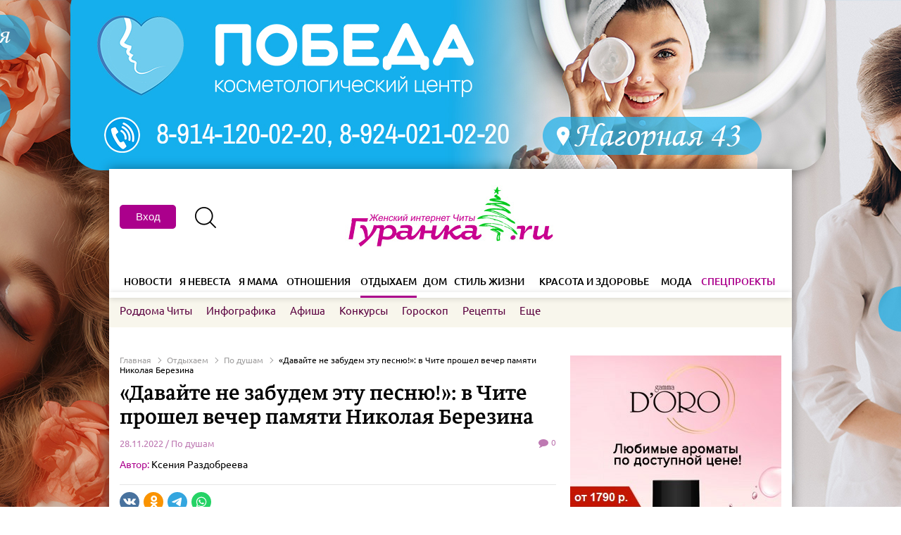

--- FILE ---
content_type: text/html; charset=UTF-8
request_url: https://holidays.guranka.ru/po-dusham/davajte-ne-zabudem-etu-pesnyu-v-chite-proshel-vecher-pamyati-nikolaya-berezina
body_size: 21035
content:
<!DOCTYPE html>
<html>
	<head>
		<title>«Давайте не забудем эту песню!»: в Чите прошел вечер памяти Николая Березина - Отдыхаем</title>
		<meta name="description" content="27 ноября мы вспоминали Мастера, художественного руководителя читинского драматического театра (1990-2011гг.), народного артиста России Николая Алексеевича Березина. Уже 11 лет его нет с нами. На сцене обновленного Забайкальского краевого драматического театра, который с этого года носит его имя, прошел вечер памяти. Коллеги сказали много теплых слов, поделились воспоминаниями о совместной работе.">
		<meta property="og:type" content="article">
		<meta property="og:url" content="https://holidays.guranka.ru/po-dusham/davajte-ne-zabudem-etu-pesnyu-v-chite-proshel-vecher-pamyati-nikolaya-berezina">
		<meta property="og:title" content="«Давайте не забудем эту песню!»: в Чите прошел вечер памяти Николая Березина">
		<meta property="og:description" content="27 ноября мы вспоминали Мастера, художественного руководителя читинского драматического театра (1990-2011гг.), народного артиста России Николая Алексеевича Березина. Уже 11 лет его нет с нами. На сцене обновленного Забайкальского краевого драматического театра, который с этого года носит его имя, прошел вечер памяти. Коллеги сказали много теплых слов, поделились воспоминаниями о совместной работе.">
		<meta property="og:site_name" content="holidays.guranka.ru">
		<meta property="og:image" content="https://holidays.guranka.ru/data/content/2022/14215/e57a94bacde1ab37585485e156141e9e.jpg">
		<link rel="image_src" href="https://holidays.guranka.ru/data/content/2022/14215/e57a94bacde1ab37585485e156141e9e.jpg">
		<base href="https://holidays.guranka.ru/">
		<meta http-equiv="Content-Type" content="text/html; charset=utf-8">
		<meta name="viewport" content="width=device-width,initial-scale=1">		
		<link rel="icon" href="favicon.ico" type="image/x-icon">
		<noscript>
			<link href="assets/site/fonts.css" type="text/css" rel="stylesheet">
			<link href="assets/js/ui/jquery-ui.min.css" type="text/css" rel="stylesheet">
			<link href="assets/js/slick/slick.css" type="text/css" rel="stylesheet">
			<link href="assets/js/kemoji/css/smiles.css" type="text/css" rel="stylesheet">
		</noscript>
		<link href="assets/site/popover.css?v=41" type="text/css" rel="stylesheet">
		<link href="assets/site/style.css?v=58" type="text/css" rel="stylesheet">
	<link href="assets/js/m-popup/magnific-popup.css" type="text/css" rel="stylesheet">
		<script type="text/javascript" src="assets/js/jquery-1.12.3.min.js"></script>
		
		<script type='text/javascript' src='https://partner.googleadservices.com/gampad/google_service.js' async></script>
		<meta name="google-site-verification" content="JeWcJJTaq-QORCXMB4PPxM3bFISwAQMNaAl0ogyElMk" />
		<meta name="yandex-verification" content="efa3246aa475634c" />
		<meta name="yandex-verification" content="a68c47c0da964406" />
		<meta name="yandex-verification" content="7836915df096318f" />
		
		<meta property="yandex_recommendations_category" content="Отдыхаем"/>          
          <meta property="yandex_recommendations_tag" content="news"/>
		<script async src="https://yastatic.net/pcode-native/loaders/loader.js"></script>
		
		<script src="https://www.google.com/recaptcha/api.js" async defer></script>
		
		<script>(function(d, s, id) {
				var js, fjs = d.getElementsByTagName(s)[0];
				if (d.getElementById(id)) return;
				js = d.createElement(s); js.id = id;
				js.src = "//connect.facebook.net/ru_RU/sdk.js#xfbml=1&version=v2.7";
				fjs.parentNode.insertBefore(js, fjs);
			}(document, 'script', 'facebook-jssdk'));
		</script>
		<script charset="UTF-8" src="//cdn.sendpulse.com/9dae6d62c816560a842268bde2cd317d/js/push/310080813beedb6690f5bbd8daf04aef_0.js" async></script>

<!-- Global site tag (gtag.js) - Google Ads: 941520854 -->
<script async src="https://www.googletagmanager.com/gtag/js?id=AW-941520854"></script>
<script>
  window.dataLayer = window.dataLayer || [];
  function gtag(){dataLayer.push(arguments);}
  gtag('js', new Date());

  gtag('config', 'AW-941520854');
</script>
		


<!-- Event snippet for Переход на главную страницу сайта conversion page -->
<script>
  gtag('event', 'conversion', {'send_to': 'AW-941520854/1XkICM_uk40BENbv-cAD'});
</script>
</head>
<body>
	<div class="rec- rec-fon" data-i="25-8">
	<div class="hidden-xs hidden-sm for-d"><a class="fon" href="https://guranka.ru/click?b=25-8" target="_blank" rel="nofollow" style="background:url(https://guranka.ru/assets/images/reklama/fon/0_kosm_d.jpg) no-repeat center top;"></a></div>
	<div class="hidden-xs hidden-md for-m"><div class="container"><div class="rec-16"><div class="rec-c"><div class="rec-inner"><a href="https://guranka.ru/click?b=25-8" target="_blank" rel="nofollow"><img src="https://guranka.ru/assets/cache/images/reklama/fon/0_kosm_p-720x-c68.jpg" alt="" class="im"></a></div></div></div></div></div>
</div>
	<div class="wrapper">
		
		<header class="header">
	<div class="rec-header">
		<div class="main container">
			<div class="table-row">
				<div class="col-sm-4 hidden-xs"></div>
				<div class="col-sm-4 hidden-xs"></div>
				<div class="col-xs-12 col-sm-4"></div>
			</div>
		</div>
	</div>
	<div class="main container hidden-xs">
		<div class="table-row">
			<div class="col-sm-4">
				
	<div class="profile-top">
		<button id="btn-popover-form" type="button" class="btn btn-default" data-container="body" data-toggle="popover" data-placement="bottom" data-popover-content="#a1">
		  Вход
		</button>
		<div  class="js_popover-register" type="button" class="btn btn-default" data-container="body" data-toggle="popover" data-placement="bottom" data-popover-content="#a2" ></div><br><br>
		<div  class="js_popover-restore" type="button" class="btn btn-default" data-container="body" data-toggle="popover" data-placement="bottom" data-popover-content="#a3" ></div><br><br>
		<div class="hidden" id="a1">
		  <div class="popover-body">
			<div class="auth-from" id="login-form-wrap">
        <div class="auth-from__container">
            <form class="" action="" method="post" id="login-form">
				<input type="hidden" name="action" value="login">
				<input type="hidden" name="ajax" value="1">
                <div class="auth-from__header">
                    <h3 class="auth-from__title">Войти</h3>
                    <button type="button" class="auth-from__close"></button>
                </div>
				<div class="alert-notification hidden">Ошибка при отправке формы.</div>
                <div class="auth-from__body">
                    <span class="auth-from__input">
                        <label for="username">E-mail пользователя</label>
                        <input type="text" name="username">
                        <span class="auth-from__notification hidden">Пожалуйста, введите E-mail пользователя.</span>
                    </span>
                    <span class="auth-from__input">
                        <label for="password">Пароль</label>
                        <input type="password" name="password">
                        <span class="auth-from__notification hidden">Пожалуйста, введите пароль.</span>
                    </span>
                    <span class="auth-from__checkbox">
                        <label for="agree">
                            <input type="checkbox" name="agree" checked>
                            <span class="checkmark">Согласен с <a href="https://guranka.ru/about/site/confidential" target="_blank">политикой конфиденциальности и пользовательским соглашением</a></span>
                        </label>
                    </span>
                    <button class="auth-from__btn-submit login-form-submit" type="button">Вход</button>
                </div>
				<button class="js_btn-forget-pass" type="button">Забыли пароль?</button>
                <div class="auth-from__footer">
                    <button class="auth-from__registration" type="button">Зарегистрироваться</button>
                    <div class="auth-from__social">
                    	<span class="input-label">Войти с помощью соц. сетей</span>
						<script src="https://www.google.com/recaptcha/api.js?render=6LfKGHoiAAAAAEEaEDlmFe_EiMh_WEK_wK20kbef"></script>
						<script type="text/javascript">
							var oa = document.createElement('script');
							oa.type = 'text/javascript'; oa.async = true; oa.src = 'https://guranka.api.oneall.com/socialize/library.js';
							var s = document.getElementsByTagName('script')[0]; s.parentNode.insertBefore(oa, s);
						</script>
						<script type="text/javascript">		            
							var _oneall = _oneall || [];
							_oneall.push(['social_login', 'set_providers', ['odnoklassniki','vkontakte','google']]);
							_oneall.push(['social_login', 'set_callback_uri', window.location.href]);//'https://guranka.ru/forum/ucp.php?mode=login'
							_oneall.push(['social_login', 'do_render_ui', 'oa_login']);
						</script>
						<div class="i">
							<div id="oa_login"></div>
						</div>
                    </div>
                </div>
            </form>
        </div>
    </div>
<!-- <div id="login-form-wrap" class="">
	<div class="form">
		<form action="" method="post" id="login-form">
			<input type="hidden" name="action" value="login">
			<input type="hidden" name="ajax" value="1">
			<div class="">
				<div class=""><span class="placeholder">Ваше имя</span></div>
				<div class=""><span class="input-text"><input type="text" name="username"></span></div>
			</div>
			<div class="">
				<div class=""><span class="placeholder">Пароль</span></div>
				<div class=""><span class="input-text"><input type="password" name="password"></span></div>
			</div>
			<div class="">
				<div class=""><input type="button" class="btn btn-blue btn-lg login-form-submit" value="Войти"></div>
			</div>
			<div class="js_link-register-form">Зарегистрироваться</div>
		</form>
	</div>
	<div class="social-auth">
		<span class="input-label">Войти с помощью соц. сетей</span>
		<script src="https://www.google.com/recaptcha/api.js?render=6LfKGHoiAAAAAEEaEDlmFe_EiMh_WEK_wK20kbef"></script>
		<script type="text/javascript">
			var oa = document.createElement('script');
			oa.type = 'text/javascript'; oa.async = true; oa.src = 'https://guranka.api.oneall.com/socialize/library.js';
			var s = document.getElementsByTagName('script')[0]; s.parentNode.insertBefore(oa, s);
		</script>
		<script type="text/javascript">		            
			var _oneall = _oneall || [];
			_oneall.push(['social_login', 'set_providers', ['odnoklassniki','vkontakte','google']]);
			_oneall.push(['social_login', 'set_callback_uri', window.location.href]);//'https://guranka.ru/forum/ucp.php?mode=login'
			_oneall.push(['social_login', 'do_render_ui', 'oa_login']);
		</script>
		<div class="i">
			<div id="oa_login"></div>
		</div>
	</div>
</div> -->
		  </div>
		</div>
		<div class="hidden" id="a2">
		  <div class="popover-body">
			<div class="auth-from">
        <div class="auth-from__container">
            <form class="" action=""  method="post">
				<input type="hidden" name="action" value="register">
                <div class="auth-from__header">
                    <h3 class="auth-from__title">Регистрация</h3>
                    <button type="button" class="auth-from__close"></button>
                </div>
				<div class="alert-notification hidden">Ошибка при отправке формы.</div>
                <div class="auth-from__body">
                    <span class="auth-from__input">
                        <label for="name">Имя пользователя</label>
                        <input type="text" name="name">
                        <span class="auth-from__notification hidden">Пожалуйста, введите имя пользователя.</span>
                    </span>
                    <span class="auth-from__input">
                        <label for="email">E-mail</label>
                        <input type="email" name="email">
                        <span class="auth-from__notification hidden">Пожалуйста, введите E-mail.</span>
                    </span>
                    <span class="auth-from__input">
                        <label for="passw">Пароль</label>
                        <input type="password" name="passw">
                        <span class="auth-from__notification hidden">Пожалуйста, введите пароль.</span>
                    </span>
                    <span class="auth-from__checkbox">
                        <label for="agree">
                            <input type="checkbox" name="agree" checked>
                            <span class="checkmark">Согласен с <a href="https://guranka.ru/about/site/confidential" target="_blank">политикой конфиденциальности и пользовательским соглашением</a></span>
                        </label>
                    </span>
                    <button class="auth-from__btn-submit register-form-submit" type="button">Зарегистрироваться</button>
                </div>
				<div class="auth-from__succes-reg hidden">
					<h3 class="auth-from__title">Вы успешно зарегистрировались</h3>
				</div>
                <div class="auth-from__footer">
                    <div class="auth-from__social"></div>
                </div>
            </form>
			<script src="https://www.google.com/recaptcha/api.js?render=6LfKGHoiAAAAAEEaEDlmFe_EiMh_WEK_wK20kbef"></script>
        </div>
    </div>

<!-- <div class="form" style="margin-bottom:30px;">
	<form action="" method="post" id="register-form">
		<input type="hidden" name="action" value="register">
		<div class="row">
			<div class="col col-xs-12 col-md-4 col-lg-3"><span class="placeholder">Ваше имя</span></div>
			<div class="col col-xs-12 col-md-7 col-lg-5"><span class="input-text"><input type="text" name="name"></span></div>
		</div>
		<div class="row">
			<div class="col col-xs-12 col-md-4 col-lg-3"><span class="placeholder">Электронная почта</span></div>
			<div class="col col-xs-12 col-md-7 col-lg-5"><span class="input-text"><input type="text" name="email"></span></div>
		</div>
		<div class="row">
			<div class="col col-xs-12 col-md-4 col-lg-3"><span class="placeholder">Пароль</span></div>
			<div class="col col-xs-12 col-md-7 col-lg-5"><span class="input-text"><input type="password" name="passw"></span></div>
		</div>
		
		<div class="row">
			<div class="col col-xs-12"><label class="checkbox"><input type="checkbox" name="agree" value="1">Согласен с</label> <a href="" target="_blank">политикой конфиденциальности и пользовательским соглашением</a></div>
		</div>
		<div class="row">
			<div class=""><input type="button" class="btn btn-blue btn-lg register-form-submit" value="Зарегистрироваться"></div>
		</div>
	</form>
	<script src="https://www.google.com/recaptcha/api.js?render=6LfKGHoiAAAAAEEaEDlmFe_EiMh_WEK_wK20kbef"></script>
</div> -->
		  </div>
		</div>
		<div class="hidden" id="a3">
			<div class="popover-body">
				<div class="auth-from">
        <div class="auth-from__container">
            <form class="" action=""  method="post">
				<input type="hidden" name="action" value="forget_password">
                <div class="auth-from__header" style="align-items: flex-start">
                    <h3 class="auth-from__title">Восстановление пароля</h3>
                    <button type="button" class="auth-from__close" style="margin-top: 8px"></button>
                </div>
				<div class="alert-notification-main alert-notification hidden" >Новый пароль выслан на Вашу почту.</div>
                <div class="auth-from__body">
                    <span class="auth-from__input">
                        <label for="email">E-mail</label>
                        <input type="email" name="email">
                        <span class="auth-from__notification hidden">Пожалуйста, введите E-mail.</span>
                    </span>
                    <button class="auth-from__btn-submit restore-form-submit" type="button">Восстановить</button>
                </div>
            </form>
        </div>
    </div>
			</div>
		</div>
	</div>
				<a href="https://guranka.ru/search-res" class="search-opener"><span class="ico-search"></span></a>
				<!--<a href="https://guranka.ru/forum/" class="btn btn-bw">Форум</a>-->
			</div>
			<div class="col-sm-4"><a href="https://guranka.ru/"><img src="/assets/images/style/guranka-2020-logo.jpg" alt=""></a></div>
			<div class="col-sm-4"></div>
		</div>
	</div>
	<div class="mobile-line visible-xs">
		<div class="table-row">
			<div class="col col-menu"><a class="menu-opener"></a><a class="menu-closer"></a><span class="ico-menu"></span><span class="ico-close"></span></div>
			<div class="col col-logo"><a href="https://guranka.ru/"><img src="/assets/images/style/guranka_ng22.png" alt=""></a></div>
			<div class="col col-search"><a href="https://guranka.ru/search-res" class="search-opener"></a><span class="ico-search"></span></div>
		</div>
		<div class="search-form">
			<div class="table-row">
				<div class="col">
					<form action="https://guranka.ru/search-res" method="get">
						<input type="text" name="search" placeholder="Поиск">
						<input type="submit" value="" style="display:none;">
					</form>
				</div>
				<div class="col col-close"><a class="search-closer"></a><span class="ico-close"></span></div>
			</div>
		</div>
	</div>
	<div class="mobile-line mobile-line-clear visible-xs">
		<div class="table-row">
			<div class="col col-menu"></div>
			<div class="col col-logo"><a href="https://guranka.ru/"><img src="/assets/images/style/guranka_ng22.png" alt=""></a></div>
			<div class="col col-search"></div>
		</div>
	</div>
	<div class="menu">
		<div class="menu-wrapper">
			
	<div class="container visible-xs mobile-container" style="height: 70px">
		<button id="btn-popover-form" type="button" class="btn btn-default mobile-auth-btn" data-container="body" data-toggle="popover" data-placement="bottom" data-popover-content="#a1">
		  Вход
		</button>
		<div  class="js_popover-register" type="button" class="btn btn-default mobile-reg-btn" style="top: 20px" data-container="body" data-toggle="popover" data-placement="bottom" data-popover-content="#a2" ></div><br>
		<div  class="js_popover-restore" type="button" class="btn btn-default mobile-res-btn" style="top: 20px" data-container="body" data-toggle="popover" data-placement="bottom" data-popover-content="#a3" ></div><br><br>
		<div class="hidden" id="a1">
		  <div class="popover-body">
			<div class="auth-from" id="login-form-wrap">
        <div class="auth-from__container">
            <form class="" action="" method="post" id="login-form">
				<input type="hidden" name="action" value="login">
				<input type="hidden" name="ajax" value="1">
                <div class="auth-from__header">
                    <h3 class="auth-from__title">Войти</h3>
                    <button type="button" class="auth-from__close"></button>
                </div>
				<div class="alert-notification hidden">Ошибка при отправке формы.</div>
                <div class="auth-from__body">
                    <span class="auth-from__input">
                        <label for="username">E-mail пользователя</label>
                        <input type="text" name="username">
                        <span class="auth-from__notification hidden">Пожалуйста, введите E-mail пользователя.</span>
                    </span>
                    <span class="auth-from__input">
                        <label for="password">Пароль</label>
                        <input type="password" name="password">
                        <span class="auth-from__notification hidden">Пожалуйста, введите пароль.</span>
                    </span>
                    <span class="auth-from__checkbox">
                        <label for="agree">
                            <input type="checkbox" name="agree" checked>
                            <span class="checkmark">Согласен с <a href="https://guranka.ru/about/site/confidential" target="_blank">политикой конфиденциальности и пользовательским соглашением</a></span>
                        </label>
                    </span>
                    <button class="auth-from__btn-submit login-form-submit" type="button">Вход</button>
                </div>
				<button class="js_btn-forget-pass" type="button">Забыли пароль?</button>
                <div class="auth-from__footer">
                    <button class="auth-from__registration" type="button">Зарегистрироваться</button>
                    <div class="auth-from__social">
                    	<span class="input-label">Войти с помощью соц. сетей</span>
						<script src="https://www.google.com/recaptcha/api.js?render=6LfKGHoiAAAAAEEaEDlmFe_EiMh_WEK_wK20kbef"></script>
						<script type="text/javascript">
							var oa = document.createElement('script');
							oa.type = 'text/javascript'; oa.async = true; oa.src = 'https://guranka.api.oneall.com/socialize/library.js';
							var s = document.getElementsByTagName('script')[0]; s.parentNode.insertBefore(oa, s);
						</script>
						<script type="text/javascript">		            
							var _oneall = _oneall || [];
							_oneall.push(['social_login', 'set_providers', ['odnoklassniki','vkontakte','google']]);
							_oneall.push(['social_login', 'set_callback_uri', window.location.href]);//'https://guranka.ru/forum/ucp.php?mode=login'
							_oneall.push(['social_login', 'do_render_ui', 'oa_login']);
						</script>
						<div class="i">
							<div id="oa_login"></div>
						</div>
                    </div>
                </div>
            </form>
        </div>
    </div>
<!-- <div id="login-form-wrap" class="">
	<div class="form">
		<form action="" method="post" id="login-form">
			<input type="hidden" name="action" value="login">
			<input type="hidden" name="ajax" value="1">
			<div class="">
				<div class=""><span class="placeholder">Ваше имя</span></div>
				<div class=""><span class="input-text"><input type="text" name="username"></span></div>
			</div>
			<div class="">
				<div class=""><span class="placeholder">Пароль</span></div>
				<div class=""><span class="input-text"><input type="password" name="password"></span></div>
			</div>
			<div class="">
				<div class=""><input type="button" class="btn btn-blue btn-lg login-form-submit" value="Войти"></div>
			</div>
			<div class="js_link-register-form">Зарегистрироваться</div>
		</form>
	</div>
	<div class="social-auth">
		<span class="input-label">Войти с помощью соц. сетей</span>
		<script src="https://www.google.com/recaptcha/api.js?render=6LfKGHoiAAAAAEEaEDlmFe_EiMh_WEK_wK20kbef"></script>
		<script type="text/javascript">
			var oa = document.createElement('script');
			oa.type = 'text/javascript'; oa.async = true; oa.src = 'https://guranka.api.oneall.com/socialize/library.js';
			var s = document.getElementsByTagName('script')[0]; s.parentNode.insertBefore(oa, s);
		</script>
		<script type="text/javascript">		            
			var _oneall = _oneall || [];
			_oneall.push(['social_login', 'set_providers', ['odnoklassniki','vkontakte','google']]);
			_oneall.push(['social_login', 'set_callback_uri', window.location.href]);//'https://guranka.ru/forum/ucp.php?mode=login'
			_oneall.push(['social_login', 'do_render_ui', 'oa_login']);
		</script>
		<div class="i">
			<div id="oa_login"></div>
		</div>
	</div>
</div> -->
		  </div>
		</div>
		<div class="hidden" id="a2">
		  <div class="popover-body">
			<div class="auth-from">
        <div class="auth-from__container">
            <form class="" action=""  method="post">
				<input type="hidden" name="action" value="register">
                <div class="auth-from__header">
                    <h3 class="auth-from__title">Регистрация</h3>
                    <button type="button" class="auth-from__close"></button>
                </div>
				<div class="alert-notification hidden">Ошибка при отправке формы.</div>
                <div class="auth-from__body">
                    <span class="auth-from__input">
                        <label for="name">Имя пользователя</label>
                        <input type="text" name="name">
                        <span class="auth-from__notification hidden">Пожалуйста, введите имя пользователя.</span>
                    </span>
                    <span class="auth-from__input">
                        <label for="email">E-mail</label>
                        <input type="email" name="email">
                        <span class="auth-from__notification hidden">Пожалуйста, введите E-mail.</span>
                    </span>
                    <span class="auth-from__input">
                        <label for="passw">Пароль</label>
                        <input type="password" name="passw">
                        <span class="auth-from__notification hidden">Пожалуйста, введите пароль.</span>
                    </span>
                    <span class="auth-from__checkbox">
                        <label for="agree">
                            <input type="checkbox" name="agree" checked>
                            <span class="checkmark">Согласен с <a href="https://guranka.ru/about/site/confidential" target="_blank">политикой конфиденциальности и пользовательским соглашением</a></span>
                        </label>
                    </span>
                    <button class="auth-from__btn-submit register-form-submit" type="button">Зарегистрироваться</button>
                </div>
				<div class="auth-from__succes-reg hidden">
					<h3 class="auth-from__title">Вы успешно зарегистрировались</h3>
				</div>
                <div class="auth-from__footer">
                    <div class="auth-from__social"></div>
                </div>
            </form>
			<script src="https://www.google.com/recaptcha/api.js?render=6LfKGHoiAAAAAEEaEDlmFe_EiMh_WEK_wK20kbef"></script>
        </div>
    </div>

<!-- <div class="form" style="margin-bottom:30px;">
	<form action="" method="post" id="register-form">
		<input type="hidden" name="action" value="register">
		<div class="row">
			<div class="col col-xs-12 col-md-4 col-lg-3"><span class="placeholder">Ваше имя</span></div>
			<div class="col col-xs-12 col-md-7 col-lg-5"><span class="input-text"><input type="text" name="name"></span></div>
		</div>
		<div class="row">
			<div class="col col-xs-12 col-md-4 col-lg-3"><span class="placeholder">Электронная почта</span></div>
			<div class="col col-xs-12 col-md-7 col-lg-5"><span class="input-text"><input type="text" name="email"></span></div>
		</div>
		<div class="row">
			<div class="col col-xs-12 col-md-4 col-lg-3"><span class="placeholder">Пароль</span></div>
			<div class="col col-xs-12 col-md-7 col-lg-5"><span class="input-text"><input type="password" name="passw"></span></div>
		</div>
		
		<div class="row">
			<div class="col col-xs-12"><label class="checkbox"><input type="checkbox" name="agree" value="1">Согласен с</label> <a href="" target="_blank">политикой конфиденциальности и пользовательским соглашением</a></div>
		</div>
		<div class="row">
			<div class=""><input type="button" class="btn btn-blue btn-lg register-form-submit" value="Зарегистрироваться"></div>
		</div>
	</form>
	<script src="https://www.google.com/recaptcha/api.js?render=6LfKGHoiAAAAAEEaEDlmFe_EiMh_WEK_wK20kbef"></script>
</div> -->
		  </div>
		</div>
		<div class="hidden" id="a3">
			<div class="popover-body">
				<div class="auth-from">
        <div class="auth-from__container">
            <form class="" action=""  method="post">
				<input type="hidden" name="action" value="forget_password">
                <div class="auth-from__header" style="align-items: flex-start">
                    <h3 class="auth-from__title">Восстановление пароля</h3>
                    <button type="button" class="auth-from__close" style="margin-top: 8px"></button>
                </div>
				<div class="alert-notification-main alert-notification hidden" >Новый пароль выслан на Вашу почту.</div>
                <div class="auth-from__body">
                    <span class="auth-from__input">
                        <label for="email">E-mail</label>
                        <input type="email" name="email">
                        <span class="auth-from__notification hidden">Пожалуйста, введите E-mail.</span>
                    </span>
                    <button class="auth-from__btn-submit restore-form-submit" type="button">Восстановить</button>
                </div>
            </form>
        </div>
    </div>
			</div>
		</div>
	</div>
			
			<div class="menu-first">
				<div class="container">
					<ul>
						<li class="spec visible-xs"><span><a href="https://special.guranka.ru/">Спецпроекты</a></span></li>
						<li class=""><span><a href="https://news.guranka.ru/">Новости</a><ul><li><a href="https://news.guranka.ru/city">В крае</a></li><li><a href="https://news.guranka.ru/country">В стране</a></li><li><a href="https://news.guranka.ru/world">В мире</a></li><li><a href="https://news.guranka.ru/akczii">Акции</a></li></ul></span></li>
						<li class=""><span><a href="https://wedding.guranka.ru/">Я невеста</a><ul><li><a href="https://wedding.guranka.ru/svadebnaya-pomoshh">Свадебная помощь</a></li><li><a href="https://wedding.guranka.ru/tradicii">Традиции</a></li></ul></span></li>
						<li class=""><span><a href="https://mama.guranka.ru/">Я мама</a><ul><li><a href="https://mama.guranka.ru/zdorove-mamyi-i-malyisha">Здоровье мамы и малыша</a></li><li><a href="https://mama.guranka.ru/ya-rastu">Я расту!</a></li><li><a href="https://mama.guranka.ru/zhdem-aista">Ждем аиста</a></li><li><a href="https://mama.guranka.ru/roddoma-chityi">Роддома Читы</a></li><li><a href="https://mama.guranka.ru/moj-shkolnik">Мой школьник</a></li><li><a href="https://mama.guranka.ru/detskie-polikliniki-chity">Детские поликлиники Читы</a></li><li><a href="https://mama.guranka.ru/detsady-chity">Детсады Читы</a></li><li><a href="https://mama.guranka.ru/super-detki">Супер-детки</a></li></ul></span></li>
						<li class=""><span><a href="https://relations.guranka.ru/">Отношения</a><ul><li><a href="https://relations.guranka.ru/psixologiya">Психология</a></li><li><a href="https://relations.guranka.ru/muzhchina-i-zhenshhina">Мужчина и женщина 18+</a></li><li><a href="https://relations.guranka.ru/zavidnyij-xolostyak">Завидный холостяк</a></li><li><a href="https://relations.guranka.ru/muzhchina-govorit-chto">Мужчина говорит, что...</a></li></ul></span></li>
						<li class=" active"><span><a href="https://holidays.guranka.ru/">Отдыхаем</a><ul><li><a href="https://holidays.guranka.ru/puteshestviya-i-otdyix">Путешествия и Отдых</a></li><li><a href="https://holidays.guranka.ru/deti-chitayut-pushkina">Дети читают Пушкина</a></li><li><a href="https://holidays.guranka.ru/testy">ТЕСТЫ</a></li><li><a href="https://holidays.guranka.ru/prazdniki">Праздники</a></li><li><a href="https://holidays.guranka.ru/po-dusham">По душам</a></li><li><a href="https://holidays.guranka.ru/nostalgiya">Ностальгия</a></li></ul></span></li>
						<li class=""><span><a href="https://home.guranka.ru/">Дом</a><ul><li><a href="https://home.guranka.ru/interer">Интерьер</a></li><li><a href="https://home.guranka.ru/kulinariya">Кулинария</a></li><li><a href="https://home.guranka.ru/bratya-menshie">Братья меньшие</a></li><li><a href="https://home.guranka.ru/sad-ogorod">Сад-огород</a></li><li><a href="https://home.guranka.ru/poleznyie-sovetyi">Полезные советы</a></li><li><a href="https://home.guranka.ru/ekologiya">Экология</a></li></ul></span></li>
						<li class=""><span><a href="https://lifestyle.guranka.ru/">Стиль жизни</a><ul><li><a href="https://lifestyle.guranka.ru/obrazovanie">Образование</a></li><li><a href="https://lifestyle.guranka.ru/karera-i-biznes">Карьера и бизнес</a></li><li><a href="https://lifestyle.guranka.ru/vlast-zhenshhinyi">Власть женщины</a></li><li><a href="https://lifestyle.guranka.ru/naiznanku">Наизнанку</a></li><li><a href="https://lifestyle.guranka.ru/stan-liczom-brenda">Стань лицом бренда</a></li><li><a href="https://lifestyle.guranka.ru/guranka-bekstejdzh">Гуранка: бэкстейдж</a></li><li><a href="https://lifestyle.guranka.ru/bolnaya-tema">Больная тема</a></li><li><a href="https://lifestyle.guranka.ru/hozyajki-mednoj-gory">Хозяйки медной горы</a></li></ul></span></li>
						<li class=""><span><a href="https://beauty.guranka.ru/">Красота и здоровье</a><ul><li><a href="https://beauty.guranka.ru/zhenskij-kalendar">Женский календарь</a></li><li><a href="https://beauty.guranka.ru/zdorove">Здоровье</a></li><li><a href="https://beauty.guranka.ru/liczo">Лицо</a></li><li><a href="https://beauty.guranka.ru/strojnoe-telo">Стройное тело</a></li><li><a href="https://beauty.guranka.ru/volosyi">Волосы</a></li><li><a href="https://beauty.guranka.ru/provereno-na-sebe">Проверено на себе</a></li><li><a href="https://beauty.guranka.ru/sekretyi-krasotyi">Секреты красоты</a></li><li><a href="https://beauty.guranka.ru/novaya-ya">Новая я</a></li></ul></span></li>
						<li class=""><span><a href="https://fashion.guranka.ru/">Мода</a><ul><li><a href="https://fashion.guranka.ru/po-magazinam">По магазинам!</a></li><li><a href="https://fashion.guranka.ru/modnyie-tendenczii">Модные тенденции</a></li><li><a href="https://fashion.guranka.ru/stilnaya-pyatnicza">Стильная пятница</a></li><li><a href="https://fashion.guranka.ru/uroki-stilya">Уроки стиля</a></li></ul></span></li>
						<li class="spec hidden-xs"><span><a href="https://special.guranka.ru/">Спецпроекты</a><ul><li><a href="https://special.guranka.ru/chem-zanyat-rebenka">Чем занять ребенка</a></li><li><a href="https://special.guranka.ru/gde-otdohnut-s-rebenkom">Где отдохнуть с ребенком</a></li><li><a href="https://special.guranka.ru/stan-licom-brenda">Стань лицом бренда</a></li><li><a href="https://special.guranka.ru/teper-ya-boss">Теперь я босс</a></li><li><a href="https://special.guranka.ru/zhenshhina-goda-2018">Женщина года 2018</a></li><li><a href="https://special.guranka.ru/ah-eta-svadba">Ах, эта свадьба!</a></li><li><a href="https://special.guranka.ru/detskij-bazar">Детский Базар</a></li><li><a href="https://special.guranka.ru/novyj-god-2020">Новый год 2020</a></li><li><a href="https://special.guranka.ru/on-i-ona">Он и Она</a></li><li><a href="https://special.guranka.ru/poka-vse-doma">Пока все дома</a></li><li><a href="https://special.guranka.ru/nam-nado-pogovorit">Нам надо поговорить</a></li><li><a href="https://special.guranka.ru/novyj-god-2022">Новый год 2022</a></li><li><a href="https://special.guranka.ru/shkolnaya-eda-pishha-dlya-uma">Школьная еда - пища для ума</a></li></ul></span></li>
					</ul>
				</div>
			</div>
			<div class="menu-second">
				<div class="container clearfix">
				
					<ul>
						<li><a href="https://mama.guranka.ru/roddoma-chityi" class="" target="_blank">Роддома Читы</a></li>
						<li><a href="https://guranka.ru/infografika">Инфографика</a></li>
						<li><a href="https://afisha.guranka.ru/">Афиша</a></li>
						<li class="hidden-sm"><a href="https://guranka.ru/konkursi">Конкурсы</a></li>						
						<li><a href="https://guranka.ru/horoscope">Гороскоп</a></li>
						<li><a href="https://guranka.ru/recepty">Рецепты</a></li>
						<!--<li><a href="https://blog.guranka.ru/">Блоги</a></li>-->
						
						<li class="second-submenu-parent">
							<span class="js_open-submenu-wrap"><span class="js_open-submenu open-submenu">Еще</span>
								<ul class="second-submenu">
									<li class="visible-xs close-second-submenu"><span class="ico-close"></span></li>
									<li><a href="https://catalog.guranka.ru/">Адреса Читы</a></li>
									<!--<li><a href="https://guranka.ru/forum">Форум</a></li>-->
									<li><a href="https://guranka.ru/video">Видео</a></li>
									<li><a href="https://guranka.ru/zhenskij-kalendar">Женский календарь</a></li>
									<li><a href="https://guranka.ru/about/site/reklamodatelyam">Рекламодателям</a></li>
									<li><a href="https://guranka.ru/about/site/o-proekte#contacts">Контакты</a></li>
									
								</ul>
							</span>
						</li>
						
						
						
						
					</ul>
				</div>
			</div>
		</div>
	</div>
</header>
		
		<div class="middle">
			
<div class="container section-news-page " data-title="«Давайте не забудем эту песню!»: в Чите прошел вечер памяти Николая Березина" data-url="https://holidays.guranka.ru/po-dusham/davajte-ne-zabudem-etu-pesnyu-v-chite-proshel-vecher-pamyati-nikolaya-berezina">
	<div class="rec-wrapper rec-xs-first visible-xs rec-m-pos-v_1"></div>
	<div class="news-page" data-id="14215" data-rubric="48">
		<div class="row row-flex">
			<div class="col-xs-12 col-sm-8">
			<div class="breadcrumbs hidden-xs" itemscope="" itemtype="http://schema.org/BreadcrumbList">
							<span itemscope="" itemprop="itemListElement" itemtype="http://schema.org/ListItem">
								<a href="https://guranka.ru/" itemprop="item"><span itemprop="name">Главная</span></a>
								<meta itemprop="position" content="1">
							</span><span class="sep"></span>
							<span itemscope="" itemprop="itemListElement" itemtype="http://schema.org/ListItem">
								<a href="https://holidays.guranka.ru/" itemprop="item"><span itemprop="name">Отдыхаем</span></a>
								<meta itemprop="position" content="2">
							</span><span class="sep"></span>
							<span itemscope="" itemprop="itemListElement" itemtype="http://schema.org/ListItem">
								<a href="https://holidays.guranka.ru/po-dusham" itemprop="item"><span itemprop="name">По душам</span></a>
								<meta itemprop="position" content="3">
							</span><span class="sep"></span>
							<span class="active" itemscope="" itemprop="itemListElement" itemtype="http://schema.org/ListItem">
								<span itemprop="item"><span itemprop="name">«Давайте не забудем эту песню!»: в Чите прошел вечер памяти Николая Березина</span></span>
								<meta itemprop="position" content="4">
							</span></div>
				
				<h1 class="title bt-font">«Давайте не забудем эту песню!»: в Чите прошел вечер памяти Николая Березина</h1>
				
				<div class="right">
					<a href="https://holidays.guranka.ru/po-dusham/davajte-ne-zabudem-etu-pesnyu-v-chite-proshel-vecher-pamyati-nikolaya-berezina#comments" class="comments"><svg viewBox="0 0 1792 1792" xmlns="http://www.w3.org/2000/svg"><path d="M1792 896q0 174-120 321.5t-326 233-450 85.5q-70 0-145-8-198 175-460 242-49 14-114 22-17 2-30.5-9t-17.5-29v-1q-3-4-.5-12t2-10 4.5-9.5l6-9 7-8.5 8-9q7-8 31-34.5t34.5-38 31-39.5 32.5-51 27-59 26-76q-157-89-247.5-220t-90.5-281q0-130 71-248.5t191-204.5 286-136.5 348-50.5q244 0 450 85.5t326 233 120 321.5z"></path></svg>0</a>
				</div>
				<div class="news-date">28.11.2022 / <a href="https://holidays.guranka.ru/po-dusham">По душам</a></div><div class="clearfix"></div><div class="author"><span class="pink">Автор:</span> <a href="https://guranka.ru/authors?author=Ксения Раздобреева">Ксения Раздобреева</a></div>
				<div class="reposts clearfix" data-type="material" data-id="14215">
					<!--<div class="block"><a class="link fb" href="https://www.facebook.com/sharer.php?u=https://holidays.guranka.ru/po-dusham/davajte-ne-zabudem-etu-pesnyu-v-chite-proshel-vecher-pamyati-nikolaya-berezina&title=«Давайте не забудем эту песню!»: в Чите прошел вечер памяти Николая Березина&description=27 ноября мы вспоминали Мастера, художественного руководителя читинского драматического театра (1990-2011гг.), народного артиста России Николая Алексеевича Березина. Уже 11 лет его нет с нами. На сцене обновленного Забайкальского краевого драматического театра, который с этого года носит его имя, прошел вечер памяти. Коллеги сказали много теплых слов, поделились воспоминаниями о совместной работе.&picture=https://holidays.guranka.ru/data/content/2022/14215/e57a94bacde1ab37585485e156141e9e.jpg"><svg viewBox="0 0 8 16" xmlns="http://www.w3.org/2000/svg"><path d="M5.937 2.752h1.891V.01L5.223 0c-2.893 0-3.55 2.047-3.55 3.353v1.829H0v2.824h1.673V16H5.19V8.006h2.375l.308-2.824H5.19v-1.66c0-.624.44-.77.747-.77" fill-rule="evenodd"></path></svg></a></div>-->
					<div class="block"><a class="link vk" href="https://vkontakte.ru/share.php?url=https://holidays.guranka.ru/po-dusham/davajte-ne-zabudem-etu-pesnyu-v-chite-proshel-vecher-pamyati-nikolaya-berezina&title=«Давайте не забудем эту песню!»: в Чите прошел вечер памяти Николая Березина&image=https://holidays.guranka.ru/data/content/2022/14215/e57a94bacde1ab37585485e156141e9e.jpg&noparse=true"><svg viewBox="0 0 22 12" xmlns="http://www.w3.org/2000/svg"><path d="M10.764 11.94h1.315s.397-.042.6-.251c.187-.192.18-.552.18-.552s-.025-1.685.794-1.934c.807-.245 1.844 1.629 2.942 2.35.832.545 1.463.425 1.463.425l2.938-.039s1.537-.09.808-1.244c-.06-.095-.425-.855-2.184-2.415-1.843-1.633-1.596-1.37.623-4.195 1.351-1.72 1.892-2.771 1.722-3.22-.16-.43-1.154-.316-1.154-.316l-3.308.02s-.246-.033-.427.071c-.178.102-.292.34-.292.34s-.524 1.33-1.222 2.463C14.09 5.833 13.5 5.96 13.26 5.81c-.56-.346-.42-1.388-.42-2.13 0-2.315.368-3.28-.716-3.531-.36-.082-.624-.137-1.544-.146C9.4-.01 8.4.006 7.835.27c-.377.176-.668.568-.49.59.218.029.713.128.976.47.339.44.327 1.43.327 1.43s.195 2.725-.455 3.064c-.446.232-1.057-.242-2.371-2.41-.673-1.11-1.18-2.338-1.18-2.338S4.542.848 4.368.725C4.157.576 3.86.529 3.86.529L.717.549S.245.562.072.757c-.155.175-.012.536-.012.536s2.46 5.5 5.247 8.271c2.556 2.542 5.457 2.375 5.457 2.375" fill-rule="evenodd"></path></svg></a></div>
					<div class="block"><a class="link ok" href="https://connect.ok.ru/offer?url=https://holidays.guranka.ru/po-dusham/davajte-ne-zabudem-etu-pesnyu-v-chite-proshel-vecher-pamyati-nikolaya-berezina&title=«Давайте не забудем эту песню!»: в Чите прошел вечер памяти Николая Березина&description=27 ноября мы вспоминали Мастера, художественного руководителя читинского драматического театра (1990-2011гг.), народного артиста России Николая Алексеевича Березина. Уже 11 лет его нет с нами. На сцене обновленного Забайкальского краевого драматического театра, который с этого года носит его имя, прошел вечер памяти. Коллеги сказали много теплых слов, поделились воспоминаниями о совместной работе.&imageUrl=https://holidays.guranka.ru/data/content/2022/14215/e57a94bacde1ab37585485e156141e9e.jpg"><svg xmlns="http://www.w3.org/2000/svg" xmlns:xlink="http://www.w3.org/1999/xlink" viewBox="0 0 32 32" version="1.1"><path style=" " d="M 15 8.328125 C 16.296875 8.328125 17.351563 9.382813 17.351563 10.679688 C 17.351563 11.972656 16.296875 13.027344 15 13.027344 C 13.703125 13.027344 12.648438 11.972656 12.648438 10.679688 C 12.648438 9.382813 13.703125 8.328125 15 8.328125 Z M 15 16.355469 C 18.132813 16.355469 20.679688 13.808594 20.679688 10.679688 C 20.679688 7.546875 18.132813 5 15 5 C 11.867188 5 9.324219 7.546875 9.324219 10.679688 C 9.324219 13.808594 11.867188 16.355469 15 16.355469 Z M 17.296875 20.988281 C 18.453125 20.722656 19.566406 20.265625 20.59375 19.621094 C 21.371094 19.132813 21.605469 18.105469 21.117188 17.328125 C 20.625 16.546875 19.601563 16.3125 18.820313 16.804688 C 16.496094 18.265625 13.503906 18.265625 11.175781 16.804688 C 10.398438 16.3125 9.371094 16.546875 8.882813 17.328125 C 8.394531 18.105469 8.628906 19.132813 9.40625 19.621094 C 10.433594 20.265625 11.546875 20.722656 12.703125 20.988281 L 9.527344 24.160156 C 8.878906 24.808594 8.878906 25.863281 9.527344 26.511719 C 9.855469 26.835938 10.277344 27 10.703125 27 C 11.128906 27 11.554688 26.835938 11.882813 26.511719 L 15 23.394531 L 18.121094 26.511719 C 18.769531 27.164063 19.820313 27.164063 20.472656 26.511719 C 21.121094 25.863281 21.121094 24.808594 20.472656 24.160156 C 20.472656 24.160156 17.296875 20.988281 17.296875 20.988281 Z "/></svg></a></div>
					
					
					<div class="block"><a class="link " href="https://t.me/share/url?url=https://holidays.guranka.ru/po-dusham/davajte-ne-zabudem-etu-pesnyu-v-chite-proshel-vecher-pamyati-nikolaya-berezina&text=«Давайте не забудем эту песню!»: в Чите прошел вечер памяти Николая Березина" style="background-color: #34a6df;">
						<svg width="32" height="32" viewBox="0 0 32 32" fill="none" xmlns="http://www.w3.org/2000/svg">
<circle cx="16" cy="16" r="14" fill="#34A6DF"/>
<path d="M22.9866 10.2088C23.1112 9.40332 22.3454 8.76755 21.6292 9.082L7.36482 15.3448C6.85123 15.5703 6.8888 16.3483 7.42147 16.5179L10.3631 17.4547C10.9246 17.6335 11.5325 17.541 12.0228 17.2023L18.655 12.6203C18.855 12.4821 19.073 12.7665 18.9021 12.9426L14.1281 17.8646C13.665 18.3421 13.7569 19.1512 14.314 19.5005L19.659 22.8523C20.2585 23.2282 21.0297 22.8506 21.1418 22.1261L22.9866 10.2088Z" fill="white"/>
</svg>
					</a></div>
														
					<div class="block"><a class="link " href="whatsapp://send?text=«Давайте не забудем эту песню!»: в Чите прошел вечер памяти Николая Березина https://holidays.guranka.ru/po-dusham/davajte-ne-zabudem-etu-pesnyu-v-chite-proshel-vecher-pamyati-nikolaya-berezina">
					<svg width="32" height="32" viewBox="0 0 32 32" fill="none" xmlns="http://www.w3.org/2000/svg" style="background-color: #25d366;">

<path d="M21.838 10.1499C20.3032 8.59533 18.2201 7.74988 16.0274 7.74988C11.505 7.74988 7.80482 11.4044 7.80482 15.9317C7.80482 17.3772 8.18854 18.7681 8.90116 20.0226L7.75 24.2499L12.108 23.1044C13.314 23.759 14.657 24.0862 16.0274 24.0862C20.5498 24.0862 24.25 20.4317 24.25 15.9044C24.25 13.7499 23.4003 11.7044 21.838 10.1499ZM16.0274 22.7226C14.794 22.7226 13.588 22.3953 12.5465 21.7681L12.2998 21.6317L9.72342 22.3135L10.4086 19.8044L10.2442 19.559C9.55897 18.4681 9.20266 17.2408 9.20266 15.9317C9.20266 12.1953 12.2724 9.14079 16.0274 9.14079C17.8638 9.14079 19.5631 9.84988 20.8513 11.1317C22.1395 12.4135 22.8522 14.1317 22.8522 15.9317C22.8522 19.6681 19.8098 22.7226 16.0274 22.7226Z" fill="white"/>
<path d="M19.7824 17.6226C19.5905 17.5135 18.5764 17.0226 18.3845 16.968C18.1927 16.8862 18.0556 16.8589 17.9186 17.0771C17.7815 17.2953 17.3978 17.7317 17.2608 17.868C17.1511 18.0044 17.0141 18.0317 16.8222 17.9226C16.6304 17.8135 15.9451 17.5953 15.1777 16.9135C14.5747 16.368 14.1636 15.7135 14.0265 15.4953C13.9169 15.2771 14.0265 15.168 14.1088 15.0862C14.191 15.0044 14.3006 14.8408 14.4103 14.7317C14.5199 14.6226 14.5473 14.5135 14.6021 14.4044C14.6844 14.268 14.6295 14.1589 14.5747 14.0499C14.5199 13.9408 14.1088 12.9317 13.9443 12.5226C13.7799 12.1135 13.6154 12.168 13.4784 12.168C13.3687 12.168 13.2317 12.168 13.0947 12.168C12.9576 12.168 12.7383 12.2226 12.5465 12.4135C12.3546 12.6317 11.8339 13.1226 11.8339 14.1044C11.8339 15.0862 12.5739 16.068 12.6835 16.2044C12.7932 16.3408 14.1362 18.4135 16.1918 19.2862C16.6852 19.5044 17.0689 19.6135 17.3704 19.7226C17.8638 19.8862 18.3023 19.8589 18.6586 19.8044C19.0423 19.7499 19.8646 19.3135 20.0564 18.8226C20.2483 18.3317 20.2209 17.9499 20.1661 17.8408C20.1113 17.7862 19.9742 17.7317 19.7824 17.6226Z" fill="white"/>
</svg>


				</a></div>

				</div>
				<meta name="mediator" content="14215" />
				<meta name="mediator_published_time" content="2022-11-28T04:15:00+0300" />
				<meta name="mediator_author" content="Ксения Раздобреева" />
				<div class="introtext">27 ноября мы вспоминали Мастера, художественного руководителя читинского драматического театра (1990-2011гг.), народного артиста России Николая Алексеевича Березина. Уже 11 лет его нет с нами. На сцене обновленного Забайкальского краевого драматического театра, который с этого года носит его имя, прошел вечер памяти. Коллеги сказали много теплых слов, поделились воспоминаниями о совместной работе.</div><div class="block-text text-content js-mediator-article"><p style="text-align: justify;">Актер, режиссер, заслуженный деятель искусств России, Народный артист России, художественный руководитель театра, педагог, депутат, руководитель трех актерских курсов &ndash; все это может подойти к десяткам человек. А Николай Алексеевич был один такой. За высокими званиями, наградами и должностями не терял главного &ndash; любви к людям театра, желания сделать театр лучше. И делал.</p>
<p style="text-align: justify;">Лидер коллектива, человек, создавший настоящий театр-дом - он родился в Москве в 1956 году, там же окончил театральное училище им.Б.Щукина &ndash; сперва актерское отделение (1978г.), затем режиссерское (1986г.). В его жизни было три театра &ndash; Ленинградский театр им. Ленинского комсомола (1978-1985, актер), Русский драматический театр в Уфе (1986-1990, режиссер) и Читинский областной драматический &ndash; дом, детище, гордость (1990-2011).</p>
<p style="text-align: justify;">В Чите он поставил более 50 спектаклей, выучил и выпустил в профессию десятки артистов, сыграл немало ярких ролей. В репертуаре театра до сих пор остались спектакли в постановке Николая Березина &ndash; &laquo;Бинго&raquo;, &laquo;Не покидай меня&raquo;, &laquo;Забайкальская кадриль&raquo;. Они часто бывают на гастролях, ведь и сам мастер гастролям уделял особое внимание, сумел сделать читинский драматический одним из самых гастролирующих коллективов страны в свое время.</p></div>
			<div class="block-image">
				<div class="image">
					<a href="data/content/2022/14215/e18e06985403913995f8944f938a5319.jpg" class="m-popup" target="_blank"><img src="assets/cache/images/data/content/2022/14215/e18e06985403913995f8944f938a5319-720x-f46.jpg" alt=""></a>
				</div>
				<div class="text">Фото: из архива Забайкальского краевого драматического театра им.Н.А.Березина</div>
			</div><div class="block-text text-content js-mediator-article"><p style="text-align: justify;">На вечере памяти заслуженный работник культуры, редактор журнала &laquo;Слово Забайкалья&raquo; Сергей Забелин, сын корифея читинской театральной сцены Николая Забелина, вспомнил годы дружбы с Николаем Березиным:</p>
<p style="text-align: justify;">&laquo;<i>Николай Алексеевич был большим другом нашей семьи, нередко бывал у нас дома. И его двери всегда были открыты для журналистов. Я очень благодарен ему за то, что он использовал актерские возможности моего отца, когда тот был уже в годах. Не все режиссеры любят артистов в возрасте, а Николай Алексеевич дал отцу возможность работать на сцене до 85 лет, играть острохарактерные небольшие роли &ndash; отец был всегда доволен этой совместной творческой работой. Сейчас в наше сложное тяжёлое время, когда придается огромное значение воспитанию патриотизма, очень важно сохранять наследие таких деятелей культуры, как Николай Алексеевич. Со сцены сегодня предлагаю создать музей истории театрального искусства Забайкалья, куда вошли бы не только афиши, программки, фотографии, но и многое другое, ведь театр &ndash; это большой творческий коллектив!&raquo;</i></p>
<p style="text-align: justify;">Давно витающую в воздухе и обсуждаемую идею создания театрального музея в этот вечер поддержал и заслуженный артист России, художественный руководитель Забайкальского театра кукол &laquo;Тридевятое царство&raquo; Александр Мусиенко:</p>
<p style="text-align: justify;"><i>&laquo;Когда-то на один из юбилеев Николая Алексеевича мы делали для номера-поздравления его куклу, и сегодня я дарю ее театру как будущий экспонат музея&raquo;.&nbsp; </i></p></div>
			<div class="block-image">
				<div class="image">
					<a href="data/content/2022/14215/dc71376838d0cbbe15f5bfcd04890b89.jpg" class="m-popup" target="_blank"><img src="assets/cache/images/data/content/2022/14215/dc71376838d0cbbe15f5bfcd04890b89-720x-dad.jpg" alt=""></a>
				</div>
				<div class="text">Фото: из архива Забайкальского краевого драматического театра им.Н.А.Березина</div>
			</div>
			<div class="block-image">
				<div class="image">
					<a href="data/content/2022/14215/c8f3abcea79a9a39ba76ad481fabcc3e.jpg" class="m-popup" target="_blank"><img src="assets/cache/images/data/content/2022/14215/c8f3abcea79a9a39ba76ad481fabcc3e-720x-343.jpg" alt=""></a>
				</div>
				<div class="text">Фото: из архива Забайкальского краевого драматического театра им.Н.А.Березина</div>
			</div><div class="block-text text-content js-mediator-article"><p style="text-align: justify;">Видеть Николая Березина на сцене доводилось нечасто, но всё же он играл в своих спектаклях: по рабочей необходимости &ndash; заменить заболевшего актера, или по творческой &ndash; Березин-актер отлично воплощал задачи Березина-режиссера. Никогда не злоупотреблял своим положением, не любил этого.</p></div>
			<div class="block-image">
				<div class="image">
					<a href="data/content/2022/14215/d194635b63e3c91d5998ee2627ce69e5.jpg" class="m-popup" target="_blank"><img src="assets/cache/images/data/content/2022/14215/d194635b63e3c91d5998ee2627ce69e5-720x-3da.jpg" alt=""></a>
				</div>
				<div class="text">Фото: из архива Забайкальского краевого драматического театра им.Н.А.Березина</div>
			</div><div class="block-text text-content js-mediator-article"><p style="text-align: justify;">Особое отношение у Николая Березина всегда было к спектаклям военной тематики &ndash; искренняя память, трепетное отношение к истории, святое почитание подвига советских солдат. Спектакли о Великой Отечественной войне появлялись в репертуаре почти каждый сезон, но никогда не были созданы ради &laquo;галочки&raquo; к дате &ndash; всегда только по зову сердца. В драматической балладе "Не покидай меня" сам сыграл Полковника &ndash; разрывающегося между военной необходимостью и человеческими чувствами. Образ сложный, многогранный, неоднозначный и непременно близкий к жизненной правде. Таким был его театр, который мы помним &ndash; образцы высокого романтизма, наполненные любовью, памятью, долгом и жизнью.</p>
<p style="text-align: justify;">Актриса театра Юлия Ильницкая поделилась своими воспоминаниями о Николае Алексеевиче:</p>
<p style="text-align: justify;"><i>&laquo;Моя первая большая роль &ndash; Дашка в спектакле &laquo;Очень простая история&raquo;, она открыла мне путь к великому искусству театра. Когда ставился спектакль &laquo;Поминальная молитва&raquo;, очень хотелось окунуться в этот материал &ndash; но не получилось. Зато мою дочь Есению он взял на роль одной из пяти дочерей главного героя &ndash; я до сих пор ей завидую! Этот великолепный спектакль &laquo;Поминальная молитва&raquo; надолго останется в памяти не только актеров, но и зрителей&raquo;.</i></p>
<p style="text-align: justify;">В 1995 году спектакль &laquo;Вечер&raquo; по пьесе А. Дударева в постановке режиссера Николая Березина выдвигался на соискание Государственной премии Российской Федерации в области литературы и искусства. Спектакль стал Лауреатом Всероссийского фестиваля &ldquo;Байкальские встречи у Вампилова&rdquo;(г.Иркутск, 1997г.) и прожил в репертуаре более 15 лет. Постановку &laquo;Леди Макбет Мценского уезда&raquo; по произведению Н.Лескова играли в Москве по приглашению Театра Наций в рамках программы &laquo;Лучшие спектакли России&raquo;, она стала Лауреатом фестиваля Театров Сибири и Дальнего Востока (г.Тында, 1999). В 1998 году читинский театр под руководством Николая Березина стал обладателем приза &laquo;Золотая пальма&raquo; Международной ассоциации &laquo;Партнерство ради прогресса&raquo; (Париж).</p></div>
			<div class="block-image">
				<div class="image">
					<a href="data/content/2022/14215/23073309277f23271e4f55984f28c6e1.jpg" class="m-popup" target="_blank"><img src="assets/cache/images/data/content/2022/14215/23073309277f23271e4f55984f28c6e1-720x-fac.jpg" alt=""></a>
				</div>
				<div class="text">Фото: из архива Забайкальского краевого драматического театра им.Н.А.Березина</div>
			</div><div class="block-text text-content js-mediator-article"><p style="text-align: justify;">Заслуженный работник культуры России, <strong>директор музыкального театра национальных культур&nbsp;&laquo;Забайкальские узоры&raquo;</strong> Галина Сыроватка вспомнила, что когда в 2005 году в Чите решили провести театральный форум, Николай Алексеевич предложил идею &ndash; создать корпоративный проект. И в этом этно-эко-спектакле &laquo;Забайкалье &ndash; сокровищница веков&raquo;, сотканном из легенд о Забайкальском крае (режиссер Д.Жамсоева), он сыграл роль Чингисхана. А в 2008 году за создание величественного образа Чингисхана Николай Березин стал Лауреатом премии Правительства РФ вместе с создателями спектакля:</p>
<p style="text-align: justify;">&laquo;<i>Николай Алексеевич</i><i> умел дружить. Он действительно создал семью в театре. Прошло уже столько лет, а Николай Алексеевич для нас всех остается живым человеком. Он всегда мог протянуть руку помощи</i>&raquo;, - рассказала со сцены Галина Сыроватка.</p>
<p style="text-align: justify;">Николай Березин был настоящим лидером коллектива. Умел помочь так, чтобы научить человека, а не сделать дело за него. Прекрасно чувствовал эту грань и имел силу не переступать ее. Он приоткрывал дверь, но зайти и действовать каждый должен был сам. И это важнее прочего.</p>
<p style="text-align: justify;">Живут спектакли Николая Березина на сцене театра. И память о Мастере жива: его добрая и мудрая улыбка, его ярко-голубые глаза и те слова, которые он всегда мог найти для каждого &ndash; самые нужные, самые важные и непременно справедливые, - навсегда в наших сердцах.</p></div>
			<div class="block-image">
				<div class="image">
					<a href="data/content/2022/14215/8f0b8d5a04333bfaa1647271659200cd.jpg" class="m-popup" target="_blank"><img src="assets/cache/images/data/content/2022/14215/8f0b8d5a04333bfaa1647271659200cd-720x-36e.jpg" alt=""></a>
				</div>
				<div class="text">Фото: С.Жарков</div>
			</div><div class="block-text text-content js-mediator-article"><p style="text-align: justify;">Александр Мусиенко прочел на вечере свое стихотворение, посвященное Николаю Березину, где были и такие строки:</p>
<p style="text-align: justify;">&laquo;&hellip;Он не прожил, он жизнь свою пропел</p>
<p style="text-align: justify;">Давайте не забудем эту песню!&raquo;</p></div><div class="block-text text-content js-mediator-article"><p><a href="https://t.me/true_guranka" target="_blank" rel="nofollow noopener"><img class="" style="display: block; margin-left: auto; margin-right: auto;" src="assets/images/icons/forum/telegram.png" alt="" width="300" height="100"></a></p></div>
<script class="js-mediator-script">
!function(e){function t(t,n){if(!(n in e)){for(var r,a=e.document,i=a.scripts,o=i.length;o--;)if(-1!==i[o].src.indexOf(t)){r=i[o];break}if(!r){r=a.createElement("script"),r.type="text/javascript",r.async=!0,r.defer=!0,r.src=t,r.charset="UTF-8";var d=function(){var e=a.getElementsByTagName("script")[0];e.parentNode.insertBefore(r,e)};"[object Opera]"==e.opera?a.addEventListener?a.addEventListener("DOMContentLoaded",d,!1):e.attachEvent("onload",d):d()}}}t("//mediator.mail.ru/script/2821229/","_mediator")}(window);
</script> 
				<div class="reposts clearfix" data-type="material" data-id="14215">
					<!--<div class="block"><a class="link fb" href="https://www.facebook.com/sharer.php?u=https://holidays.guranka.ru/po-dusham/davajte-ne-zabudem-etu-pesnyu-v-chite-proshel-vecher-pamyati-nikolaya-berezina&title=«Давайте не забудем эту песню!»: в Чите прошел вечер памяти Николая Березина&description=27 ноября мы вспоминали Мастера, художественного руководителя читинского драматического театра (1990-2011гг.), народного артиста России Николая Алексеевича Березина. Уже 11 лет его нет с нами. На сцене обновленного Забайкальского краевого драматического театра, который с этого года носит его имя, прошел вечер памяти. Коллеги сказали много теплых слов, поделились воспоминаниями о совместной работе.&picture=https://holidays.guranka.ru/data/content/2022/14215/e57a94bacde1ab37585485e156141e9e.jpg"><svg viewBox="0 0 8 16" xmlns="http://www.w3.org/2000/svg"><path d="M5.937 2.752h1.891V.01L5.223 0c-2.893 0-3.55 2.047-3.55 3.353v1.829H0v2.824h1.673V16H5.19V8.006h2.375l.308-2.824H5.19v-1.66c0-.624.44-.77.747-.77" fill-rule="evenodd"></path></svg></a></div>-->
					<div class="block"><a class="link vk" href="https://vkontakte.ru/share.php?url=https://holidays.guranka.ru/po-dusham/davajte-ne-zabudem-etu-pesnyu-v-chite-proshel-vecher-pamyati-nikolaya-berezina&title=«Давайте не забудем эту песню!»: в Чите прошел вечер памяти Николая Березина&image=https://holidays.guranka.ru/data/content/2022/14215/e57a94bacde1ab37585485e156141e9e.jpg&noparse=true"><svg viewBox="0 0 22 12" xmlns="http://www.w3.org/2000/svg"><path d="M10.764 11.94h1.315s.397-.042.6-.251c.187-.192.18-.552.18-.552s-.025-1.685.794-1.934c.807-.245 1.844 1.629 2.942 2.35.832.545 1.463.425 1.463.425l2.938-.039s1.537-.09.808-1.244c-.06-.095-.425-.855-2.184-2.415-1.843-1.633-1.596-1.37.623-4.195 1.351-1.72 1.892-2.771 1.722-3.22-.16-.43-1.154-.316-1.154-.316l-3.308.02s-.246-.033-.427.071c-.178.102-.292.34-.292.34s-.524 1.33-1.222 2.463C14.09 5.833 13.5 5.96 13.26 5.81c-.56-.346-.42-1.388-.42-2.13 0-2.315.368-3.28-.716-3.531-.36-.082-.624-.137-1.544-.146C9.4-.01 8.4.006 7.835.27c-.377.176-.668.568-.49.59.218.029.713.128.976.47.339.44.327 1.43.327 1.43s.195 2.725-.455 3.064c-.446.232-1.057-.242-2.371-2.41-.673-1.11-1.18-2.338-1.18-2.338S4.542.848 4.368.725C4.157.576 3.86.529 3.86.529L.717.549S.245.562.072.757c-.155.175-.012.536-.012.536s2.46 5.5 5.247 8.271c2.556 2.542 5.457 2.375 5.457 2.375" fill-rule="evenodd"></path></svg></a></div>
					<div class="block"><a class="link ok" href="https://connect.ok.ru/offer?url=https://holidays.guranka.ru/po-dusham/davajte-ne-zabudem-etu-pesnyu-v-chite-proshel-vecher-pamyati-nikolaya-berezina&title=«Давайте не забудем эту песню!»: в Чите прошел вечер памяти Николая Березина&description=27 ноября мы вспоминали Мастера, художественного руководителя читинского драматического театра (1990-2011гг.), народного артиста России Николая Алексеевича Березина. Уже 11 лет его нет с нами. На сцене обновленного Забайкальского краевого драматического театра, который с этого года носит его имя, прошел вечер памяти. Коллеги сказали много теплых слов, поделились воспоминаниями о совместной работе.&imageUrl=https://holidays.guranka.ru/data/content/2022/14215/e57a94bacde1ab37585485e156141e9e.jpg"><svg xmlns="http://www.w3.org/2000/svg" xmlns:xlink="http://www.w3.org/1999/xlink" viewBox="0 0 32 32" version="1.1"><path style=" " d="M 15 8.328125 C 16.296875 8.328125 17.351563 9.382813 17.351563 10.679688 C 17.351563 11.972656 16.296875 13.027344 15 13.027344 C 13.703125 13.027344 12.648438 11.972656 12.648438 10.679688 C 12.648438 9.382813 13.703125 8.328125 15 8.328125 Z M 15 16.355469 C 18.132813 16.355469 20.679688 13.808594 20.679688 10.679688 C 20.679688 7.546875 18.132813 5 15 5 C 11.867188 5 9.324219 7.546875 9.324219 10.679688 C 9.324219 13.808594 11.867188 16.355469 15 16.355469 Z M 17.296875 20.988281 C 18.453125 20.722656 19.566406 20.265625 20.59375 19.621094 C 21.371094 19.132813 21.605469 18.105469 21.117188 17.328125 C 20.625 16.546875 19.601563 16.3125 18.820313 16.804688 C 16.496094 18.265625 13.503906 18.265625 11.175781 16.804688 C 10.398438 16.3125 9.371094 16.546875 8.882813 17.328125 C 8.394531 18.105469 8.628906 19.132813 9.40625 19.621094 C 10.433594 20.265625 11.546875 20.722656 12.703125 20.988281 L 9.527344 24.160156 C 8.878906 24.808594 8.878906 25.863281 9.527344 26.511719 C 9.855469 26.835938 10.277344 27 10.703125 27 C 11.128906 27 11.554688 26.835938 11.882813 26.511719 L 15 23.394531 L 18.121094 26.511719 C 18.769531 27.164063 19.820313 27.164063 20.472656 26.511719 C 21.121094 25.863281 21.121094 24.808594 20.472656 24.160156 C 20.472656 24.160156 17.296875 20.988281 17.296875 20.988281 Z "/></svg></a></div>
					
					
					<div class="block"><a class="link " href="https://t.me/share/url?url=https://holidays.guranka.ru/po-dusham/davajte-ne-zabudem-etu-pesnyu-v-chite-proshel-vecher-pamyati-nikolaya-berezina&text=«Давайте не забудем эту песню!»: в Чите прошел вечер памяти Николая Березина" style="background-color: #34a6df;">
						<svg width="32" height="32" viewBox="0 0 32 32" fill="none" xmlns="http://www.w3.org/2000/svg">
<circle cx="16" cy="16" r="14" fill="#34A6DF"/>
<path d="M22.9866 10.2088C23.1112 9.40332 22.3454 8.76755 21.6292 9.082L7.36482 15.3448C6.85123 15.5703 6.8888 16.3483 7.42147 16.5179L10.3631 17.4547C10.9246 17.6335 11.5325 17.541 12.0228 17.2023L18.655 12.6203C18.855 12.4821 19.073 12.7665 18.9021 12.9426L14.1281 17.8646C13.665 18.3421 13.7569 19.1512 14.314 19.5005L19.659 22.8523C20.2585 23.2282 21.0297 22.8506 21.1418 22.1261L22.9866 10.2088Z" fill="white"/>
</svg>
					</a></div>
														
					<div class="block"><a class="link " href="whatsapp://send?text=«Давайте не забудем эту песню!»: в Чите прошел вечер памяти Николая Березина https://holidays.guranka.ru/po-dusham/davajte-ne-zabudem-etu-pesnyu-v-chite-proshel-vecher-pamyati-nikolaya-berezina">
					<svg width="32" height="32" viewBox="0 0 32 32" fill="none" xmlns="http://www.w3.org/2000/svg" style="background-color: #25d366;">

<path d="M21.838 10.1499C20.3032 8.59533 18.2201 7.74988 16.0274 7.74988C11.505 7.74988 7.80482 11.4044 7.80482 15.9317C7.80482 17.3772 8.18854 18.7681 8.90116 20.0226L7.75 24.2499L12.108 23.1044C13.314 23.759 14.657 24.0862 16.0274 24.0862C20.5498 24.0862 24.25 20.4317 24.25 15.9044C24.25 13.7499 23.4003 11.7044 21.838 10.1499ZM16.0274 22.7226C14.794 22.7226 13.588 22.3953 12.5465 21.7681L12.2998 21.6317L9.72342 22.3135L10.4086 19.8044L10.2442 19.559C9.55897 18.4681 9.20266 17.2408 9.20266 15.9317C9.20266 12.1953 12.2724 9.14079 16.0274 9.14079C17.8638 9.14079 19.5631 9.84988 20.8513 11.1317C22.1395 12.4135 22.8522 14.1317 22.8522 15.9317C22.8522 19.6681 19.8098 22.7226 16.0274 22.7226Z" fill="white"/>
<path d="M19.7824 17.6226C19.5905 17.5135 18.5764 17.0226 18.3845 16.968C18.1927 16.8862 18.0556 16.8589 17.9186 17.0771C17.7815 17.2953 17.3978 17.7317 17.2608 17.868C17.1511 18.0044 17.0141 18.0317 16.8222 17.9226C16.6304 17.8135 15.9451 17.5953 15.1777 16.9135C14.5747 16.368 14.1636 15.7135 14.0265 15.4953C13.9169 15.2771 14.0265 15.168 14.1088 15.0862C14.191 15.0044 14.3006 14.8408 14.4103 14.7317C14.5199 14.6226 14.5473 14.5135 14.6021 14.4044C14.6844 14.268 14.6295 14.1589 14.5747 14.0499C14.5199 13.9408 14.1088 12.9317 13.9443 12.5226C13.7799 12.1135 13.6154 12.168 13.4784 12.168C13.3687 12.168 13.2317 12.168 13.0947 12.168C12.9576 12.168 12.7383 12.2226 12.5465 12.4135C12.3546 12.6317 11.8339 13.1226 11.8339 14.1044C11.8339 15.0862 12.5739 16.068 12.6835 16.2044C12.7932 16.3408 14.1362 18.4135 16.1918 19.2862C16.6852 19.5044 17.0689 19.6135 17.3704 19.7226C17.8638 19.8862 18.3023 19.8589 18.6586 19.8044C19.0423 19.7499 19.8646 19.3135 20.0564 18.8226C20.2483 18.3317 20.2209 17.9499 20.1661 17.8408C20.1113 17.7862 19.9742 17.7317 19.7824 17.6226Z" fill="white"/>
</svg>


				</a></div>

				</div><div class="rec-wrapper visible-xs rec-m-pos-v_2"></div>
	<div class="comments-list" id="comments">
		<!--<div class="block-title bt-font">Комментарии (0)</div>-->
		
		<div class="btn toggle-visible-comments">
		<span class="reviews-count-ico"></span>
		Комментарии </div>
		<div class="hidden-comments"><div class="text-content">
				<p>Чтобы добавить комментарий, вам необходимо <a href="/po-dusham/davajte-ne-zabudem-etu-pesnyu-v-chite-proshel-vecher-pamyati-nikolaya-berezina" class="dashed form-auth-opener js_scroll-top">авторизоваться</a></p>
			</div>
		<div class="comment-block comment-block-zero">
			<div class="img" style="background-image:url(assets/images/style/noavatar.png);"></div>
			<div class="t">
				<div class="text">Пока нет ни одного комментария. Станьте первым!</div>
			</div>
		</div></div>
	</div>	
				<div class="clearfix visible-xs" style="margin-bottom:20px;"></div>
			</div>
			<div class="col-xs-12 col-sm-4"><div class="rec-" data-i="18-8">
	<div class="hidden-xs for-d"><div class="rec-side"><div class="rec-c"><div class="rec-inner"><a href="https://guranka.ru/click?b=18-8" target="_blank" rel="nofollow"><img src="https://guranka.ru/assets/images/reklama/0_gd_2.jpg" alt="" class="im"></a></div></div></div></div>
	<div class="visible-xs for-m" data-mpos="v_1"><div class="rec-50"><div class="rec-c"><div class="rec-inner"><a href="https://guranka.ru/click?b=18-8" target="_blank" rel="nofollow"><img src="https://guranka.ru/assets/images/reklama/0_gd2_2.jpg" alt="" class="im"></a></div></div></div></div>
</div>
<div class="side-block adres-popular">
	<div class="zag bt-font pink">Популярное на сайте</div>
		<div class="block">
			<span class="reviews-count-ico">80</span>
			<div class="cat">12.08.2019</div>
			<a href="https://beauty.guranka.ru/zdorove/top-10-ginekologov-chity-po-versii-gurankaru">Топ-10 гинекологов Читы (по версии «Гуранка.ру»)</a>
		</div>
		<div class="block">
			<span class="reviews-count-ico">60</span>
			<div class="cat">23.01.2019</div>
			<a href="https://relations.guranka.ru/muzhchina-i-zhenshhina/tretij-ne-lishnij-chitincy-o-sekse-vtroem">«Третий не лишний»: читинцы о сексе втроем</a>
		</div>
		<div class="block">
			<span class="reviews-count-ico">51</span>
			<div class="cat">21.03.2017</div>
			<a href="https://mama.guranka.ru/ya-rastu/mama-solnechnoj-devochki:-eti-deti-otdelnoj-rasyi">Мама солнечной девочки: «Эти дети отдельной расы»</a>
		</div>
		<div class="block">
			<span class="reviews-count-ico">46</span>
			<div class="cat">04.07.2016</div>
			<a href="https://lifestyle.guranka.ru/vlast-zhenshhinyi/telo-kak-xolst:-samyie-tatuirovannyie-devushki-chityi">Тело как холст: самые татуированные девушки Читы</a>
		</div>
		<div class="block">
			<span class="reviews-count-ico">44</span>
			<div class="cat">14.02.2019</div>
			<a href="https://relations.guranka.ru/muzhchina-i-zhenshhina/vzglyad-iznutri-7-voprosov-vladelcu-seks-shopa">“Взгляд изнутри”: 7 вопросов владельцу секс-шопа</a>
		</div>
</div><div class="rec-fixed"><div class="rec-" data-i="68-8">
	<div class="hidden-xs for-d"><div class="rec-side"><div class="rec-c"><div class="rec-inner"><a href="https://guranka.ru/click?b=68-8" target="_blank" rel="nofollow"><img src="https://guranka.ru/assets/images/afisha_guranka.jpg" alt="" class="im"></a></div></div></div></div>
	<div class="visible-xs for-m" data-mpos="v_2"><div class="rec-50"><div class="rec-c"><div class="rec-inner"><a href="https://guranka.ru/click?b=68-8" target="_blank" rel="nofollow"><img src="https://guranka.ru/assets/images/afisha_guranka_480_240(1).jpg" alt="" class="im"></a></div></div></div></div>
</div></div></div>
		</div>
	</div>
	
			<script>
				(yaads = window.yaads || []).push({
					id: "509525-1",
					render: "#id-509525-1"
				});
			</script>
			<div id="id-509525-1" class="news-list-widget"></div></div>
		</div>
		
		<footer class="footer">
	<div class="container">
		<div class="menu-1 hidden-xs">
			<ul>
				<!--<li><a href="https://guranka.ru/forum">Форум</a></li>-->
				<li><a href="https://guranka.ru/consult">Консультации</a></li>
				<li><a href="https://guranka.ru/recepty">Рецепты</a></li>
				<li><a href="https://catalog.guranka.ru/">Адреса Читы</a></li>
				<li><a href="https://afisha.guranka.ru/">Афиша</a></li>
				<!--<li><a href="https://blog.guranka.ru/">Блоги</a></li>-->
				<li class="hidden-sm"><a href="https://guranka.ru/konkursi">Конкурсы</a></li>
			</ul>
		</div>
		<div class="menu-2 hidden-xs">
			<table>
				<tr>
					<td>
						<a href="https://news.guranka.ru/" class="z">Новости</a>
						<ul><li><a href="https://news.guranka.ru/city">В крае</a></li><li><a href="https://news.guranka.ru/country">В стране</a></li><li><a href="https://news.guranka.ru/world">В мире</a></li><li><a href="https://news.guranka.ru/akczii">Акции</a></li></ul>
					</td>
					<td>
						<a href="https://mama.guranka.ru/" class="z">Я - мама</a>
						<ul><li><a href="https://mama.guranka.ru/zdorove-mamyi-i-malyisha">Здоровье мамы и малыша</a></li><li><a href="https://mama.guranka.ru/ya-rastu">Я расту!</a></li><li><a href="https://mama.guranka.ru/zhdem-aista">Ждем аиста</a></li><li><a href="https://mama.guranka.ru/roddoma-chityi">Роддома Читы</a></li><li><a href="https://mama.guranka.ru/moj-shkolnik">Мой школьник</a></li><li><a href="https://mama.guranka.ru/detskie-polikliniki-chity">Детские поликлиники Читы</a></li><li><a href="https://mama.guranka.ru/detsady-chity">Детсады Читы</a></li><li><a href="https://mama.guranka.ru/super-detki">Супер-детки</a></li></ul>
					</td>
					<td>
						<a href="https://home.guranka.ru/" class="z">Дом</a>
						<ul><li><a href="https://home.guranka.ru/interer">Интерьер</a></li><li><a href="https://home.guranka.ru/kulinariya">Кулинария</a></li><li><a href="https://home.guranka.ru/bratya-menshie">Братья меньшие</a></li><li><a href="https://home.guranka.ru/sad-ogorod">Сад-огород</a></li><li><a href="https://home.guranka.ru/poleznyie-sovetyi">Полезные советы</a></li><li><a href="https://home.guranka.ru/ekologiya">Экология</a></li></ul>
					</td>
					<td rowspan="2">
						<a href="https://lifestyle.guranka.ru/" class="z">Стиль жизни</a>
						<ul><li><a href="https://lifestyle.guranka.ru/obrazovanie">Образование</a></li><li><a href="https://lifestyle.guranka.ru/karera-i-biznes">Карьера и бизнес</a></li><li><a href="https://lifestyle.guranka.ru/vlast-zhenshhinyi">Власть женщины</a></li><li><a href="https://lifestyle.guranka.ru/naiznanku">Наизнанку</a></li><li><a href="https://lifestyle.guranka.ru/stan-liczom-brenda">Стань лицом бренда</a></li><li><a href="https://lifestyle.guranka.ru/guranka-bekstejdzh">Гуранка: бэкстейдж</a></li><li><a href="https://lifestyle.guranka.ru/bolnaya-tema">Больная тема</a></li><li><a href="https://lifestyle.guranka.ru/hozyajki-mednoj-gory">Хозяйки медной горы</a></li></ul>
					</td>
					<td rowspan="2">
						<a href="https://beauty.guranka.ru/" class="z">Красота и здоровье</a>
						<ul><li><a href="https://beauty.guranka.ru/zhenskij-kalendar">Женский календарь</a></li><li><a href="https://beauty.guranka.ru/zdorove">Здоровье</a></li><li><a href="https://beauty.guranka.ru/liczo">Лицо</a></li><li><a href="https://beauty.guranka.ru/strojnoe-telo">Стройное тело</a></li><li><a href="https://beauty.guranka.ru/volosyi">Волосы</a></li><li><a href="https://beauty.guranka.ru/provereno-na-sebe">Проверено на себе</a></li><li><a href="https://beauty.guranka.ru/sekretyi-krasotyi">Секреты красоты</a></li><li><a href="https://beauty.guranka.ru/novaya-ya">Новая я</a></li></ul>
					</td>
				</tr>
				<tr>
					<td>
						<a href="https://wedding.guranka.ru/" class="z">Я - невеста</a>
						<ul><li><a href="https://wedding.guranka.ru/svadebnaya-pomoshh">Свадебная помощь</a></li><li><a href="https://wedding.guranka.ru/tradicii">Традиции</a></li></ul>
					</td>
					<td>
						<a href="https://relations.guranka.ru/" class="z">Отношения</a>
						<ul><li><a href="https://relations.guranka.ru/psixologiya">Психология</a></li><li><a href="https://relations.guranka.ru/muzhchina-i-zhenshhina">Мужчина и женщина 18+</a></li><li><a href="https://relations.guranka.ru/zavidnyij-xolostyak">Завидный холостяк</a></li><li><a href="https://relations.guranka.ru/muzhchina-govorit-chto">Мужчина говорит, что...</a></li></ul>
					</td>
					<td>
						<a href="https://fashion.guranka.ru/" class="z">Мода</a>
						<ul><li><a href="https://fashion.guranka.ru/po-magazinam">По магазинам!</a></li><li><a href="https://fashion.guranka.ru/modnyie-tendenczii">Модные тенденции</a></li><li><a href="https://fashion.guranka.ru/stilnaya-pyatnicza">Стильная пятница</a></li><li><a href="https://fashion.guranka.ru/uroki-stilya">Уроки стиля</a></li></ul>
					</td>
					<td></td>
				</tr>
			</table>
		</div>
		<div class="menu-3 clearfix">
			<ul>
				<li><a href="https://guranka.ru/about">О проекте</a></li>
				<li><a href="https://guranka.ru/about/site/polzovatelskoe-soglashenie">Правовая информация</a></li>
				<li><a href="https://guranka.ru/about/site/confidential">Политика конфиденциальности</a></li>
				<li><a href="https://guranka.ru/239">Рекламодателям</a></li>
				<li><a href="https://guranka.ru/about/site/o-proekte#contacts">Контакты</a></li>
			</ul>
			<div class="social-dark">
				<span class="social-links clearfix">
					<a href="https://vk.com/guranka" target="_blank"><span class="i-social i-social-small i-social-vk"></span></a>
					<!--<a href="https://www.facebook.com/gurankaru%20/" target="_blank"><span class="i-social i-social-small i-social-fb"></span></a>
					<a href="https://www.instagram.com/guranka.ru/" target="_blank"><span class="i-social i-social-small i-social-inst"></span></a>-->
					<a href="https://odnoklassniki.ru/group/52317140287559" target="_blank"><span class="i-social i-social-small i-social-ok"></span></a>
					<a href="https://t.me/true_guranka" target="_blank"><span class="i-social i-social-small i-social-tel"></span></a>
				</span>
			</div>
		</div>
		<div class="row text">
			<div class="col-xs-12 col-sm-4">
				<div class="copy">&copy; Гуранка.ru, 2016 - 2026. <br>Все права защищены.</div>
				<div class="counters"><!--LiveInternet counter--><script type="text/javascript">
document.write("<a href='//www.liveinternet.ru/click;guranka' "+
"target=_blank><img src='//counter.yadro.ru/hit;guranka?t45.2;r"+
escape(document.referrer)+((typeof(screen)=="undefined")?"":
";s"+screen.width+"*"+screen.height+"*"+(screen.colorDepth?
screen.colorDepth:screen.pixelDepth))+";u"+escape(document.URL)+
";h"+escape(document.title.substring(0,150))+";"+Math.random()+
"' alt='' title='LiveInternet' "+
"border='0' width='31' height='31'><\/a>")
</script><!--/LiveInternet-->

<!-- Yandex.Metrika counter -->
<script type="text/javascript">
    (function (d, w, c) {
        (w[c] = w[c] || []).push(function() {
            try {
                w.yaCounter36273685 = new Ya.Metrika({
                    id:36273685,
                    clickmap:true,
                    trackLinks:true,
                    accurateTrackBounce:true
                });
            } catch(e) { }
        });

        var n = d.getElementsByTagName("script")[0],
            s = d.createElement("script"),
            f = function () { n.parentNode.insertBefore(s, n); };
        s.type = "text/javascript";
        s.async = true;
        s.src = "https://mc.yandex.ru/metrika/watch.js";

        if (w.opera == "[object Opera]") {
            d.addEventListener("DOMContentLoaded", f, false);
        } else { f(); }
    })(document, window, "yandex_metrika_callbacks");
</script>
<noscript><div><img src="https://mc.yandex.ru/watch/36273685" style="position:absolute; left:-9999px;" alt="" /></div></noscript>
<!-- /Yandex.Metrika counter -->

<!-- Rating@Mail.ru counter -->
<script type="text/javascript">
var _tmr = window._tmr || (window._tmr = []);
_tmr.push({id: "2805227", type: "pageView", start: (new Date()).getTime()});
(function (d, w, id) {
  if (d.getElementById(id)) return;
  var ts = d.createElement("script"); ts.type = "text/javascript"; ts.async = true; ts.id = id;
  ts.src = (d.location.protocol == "https:" ? "https:" : "http:") + "//top-fwz1.mail.ru/js/code.js";
  var f = function () {var s = d.getElementsByTagName("script")[0]; s.parentNode.insertBefore(ts, s);};
  if (w.opera == "[object Opera]") { d.addEventListener("DOMContentLoaded", f, false); } else { f(); }
})(document, window, "topmailru-code");
</script><noscript><div style="position:absolute;left:-10000px;">
<img src="//top-fwz1.mail.ru/counter?id=2805227;js=na" style="border:0;" height="1" width="1" alt="Рейтинг@Mail.ru" />
</div></noscript>
<!-- //Rating@Mail.ru counter --></div>
			</div>
			<div class="col-xs-12 col-sm-8">
				<span class="hidden-xs">Гуранка.ru - читинский женский сайт: материнство, дети, семья, красота, мода, общение, блоги, форум<br><br></span>Использование текстовых и графических материалов с сайта www.guranka.ru без письменного разрешения администрации и без активной гиперссылки запрещается.<br>Возрастное ограничение: 16+.
			</div>
		</div>
		<a class="btn btn-transparent full visible-xs hidden-xs">Полная версия сайта</a>
		<span class="to-top"><span class="arr"></span></span>
	</div>
</footer>
<div class="auth-form" id="search-form">
	<div class="inner">
		<span class="ico-close"></span>
		<div class="z bt-font">Поиск</div>
		<form action="https://guranka.ru/search-res" method="get" class="form">
			<div class="input-block">
				<span class="input"><input type="text" name="search"></span>
			</div>
			<input type="submit" value="Найти" class="btn" style="display:none !important;">
		</form>
	</div>
</div>
<div class="auth-form" id="auth-form">
	<div class="inner">
		<span class="ico-close"></span>
		<div class="z bt-font">Вход</div>
		<form action="https://guranka.ru/" method="post" class="form">
			<div class="input-block">
				<span class="input-label">Имя пользователя</span>
				<span class="input"><input type="text" name="username"></span>
			</div>
			<div class="input-block">
				<span class="input-label">Пароль</span>
				<span class="input"><input type="password" name="password"></span>
				<span class="note"><a href="https://guranka.ru/forum/ucp.php?mode=sendpassword" class="pink-dark u-line">Напомнить пароль</a></span>
			</div>
			<input name="sid" value="" type="hidden">
			<input type="hidden" name="autologin" value="1">
			<input type="hidden" name="action" value="login">
			<input type="hidden" name="login" value="Вход">
			<input type="submit" value="Войти" class="btn">
			<!--<div class="text-center"><a href="https://guranka.ru/forum/ucp.php?mode=register" class="u-line register">Регистрация</a></div>-->
			<div class="social-auth">
				<span class="input-label">Войти с помощью соц. сетей</span>
				<script type="text/javascript">
					var oa = document.createElement('script');
					oa.type = 'text/javascript'; oa.async = true; oa.src = 'https://guranka.api.oneall.com/socialize/library.js';
					var s = document.getElementsByTagName('script')[0]; s.parentNode.insertBefore(oa, s);
				</script>
				<script type="text/javascript">		            
					var _oneall = _oneall || [];
					_oneall.push(['social_login', 'set_providers', ['odnoklassniki','vkontakte','google']]);
					_oneall.push(['social_login', 'set_callback_uri', window.location.href]);//'https://guranka.ru/forum/ucp.php?mode=login'
					_oneall.push(['social_login', 'do_render_ui', 'oa_login']);
				</script>
				<div class="i">
					<div id="oa_login"></div>
				</div>
			</div>
			<div class="policy-text">Нажимая на кнопку "Войти", вы соглашаетесь с <a class="pink-dark u-line" href="about/site/confidential" target="_blank">правилами обработки данных</a></div>
		</form>
	</div>
</div>
<div class="rec- rec-fullscr visible-xs" data-i="33-8">
	<span class="close"><span class="ico-close"></span></span>
	<div class="rec-c"><div class="rec-inner"><a href="https://guranka.ru/click?b=33-8" target="_blank" rel="nofollow"><img src="https://guranka.ru/assets/images/reklama/fon/0_3f.jpg" alt="" class="im"></a></div></div>
</div>



<script type="text/javascript">
	jQuery("head")
		//.prepend('<link href="assets/site/style.css?v=37" type="text/css" rel="stylesheet">')
		.prepend('<link href="assets/js/ui/jquery-ui.min.css" type="text/css" rel="stylesheet">')
		.prepend('<link href="assets/js/slick/slick.css" type="text/css" rel="stylesheet">')
		.prepend('<link href="assets/js/kemoji/css/smiles.css" type="text/css" rel="stylesheet">')
		.prepend('<link href="assets/site/fonts.css" type="text/css" rel="stylesheet">');
</script>

<script type="text/javascript" src="assets/js/ui/jquery-ui.min.js"></script>
<script type="text/javascript" src="assets/js/slick/slick.min.js"></script>
<script type="text/javascript" src="assets/js/m-popup/jquery.magnific-popup.min.js"></script>
<script type="text/javascript" src="assets/js/jquery-inview-master/jquery.inview.min.js?v=34"></script>
<script type="text/javascript" src="assets/js/popover.js?v=40"></script>
<script type="text/javascript" src="assets/js/script.js?v=122"></script>

<!-- SQL: 0.1606 s (52), PHP: 0.0362 s, MEM: 2 mb, ALL: 0.1968 s (database) -->
		
	</div>
</body>
</html>

--- FILE ---
content_type: text/html; charset=utf-8
request_url: https://www.google.com/recaptcha/api2/anchor?ar=1&k=6LfKGHoiAAAAAEEaEDlmFe_EiMh_WEK_wK20kbef&co=aHR0cHM6Ly9ob2xpZGF5cy5ndXJhbmthLnJ1OjQ0Mw..&hl=en&v=PoyoqOPhxBO7pBk68S4YbpHZ&size=invisible&anchor-ms=20000&execute-ms=30000&cb=potq6q675hpv
body_size: 48678
content:
<!DOCTYPE HTML><html dir="ltr" lang="en"><head><meta http-equiv="Content-Type" content="text/html; charset=UTF-8">
<meta http-equiv="X-UA-Compatible" content="IE=edge">
<title>reCAPTCHA</title>
<style type="text/css">
/* cyrillic-ext */
@font-face {
  font-family: 'Roboto';
  font-style: normal;
  font-weight: 400;
  font-stretch: 100%;
  src: url(//fonts.gstatic.com/s/roboto/v48/KFO7CnqEu92Fr1ME7kSn66aGLdTylUAMa3GUBHMdazTgWw.woff2) format('woff2');
  unicode-range: U+0460-052F, U+1C80-1C8A, U+20B4, U+2DE0-2DFF, U+A640-A69F, U+FE2E-FE2F;
}
/* cyrillic */
@font-face {
  font-family: 'Roboto';
  font-style: normal;
  font-weight: 400;
  font-stretch: 100%;
  src: url(//fonts.gstatic.com/s/roboto/v48/KFO7CnqEu92Fr1ME7kSn66aGLdTylUAMa3iUBHMdazTgWw.woff2) format('woff2');
  unicode-range: U+0301, U+0400-045F, U+0490-0491, U+04B0-04B1, U+2116;
}
/* greek-ext */
@font-face {
  font-family: 'Roboto';
  font-style: normal;
  font-weight: 400;
  font-stretch: 100%;
  src: url(//fonts.gstatic.com/s/roboto/v48/KFO7CnqEu92Fr1ME7kSn66aGLdTylUAMa3CUBHMdazTgWw.woff2) format('woff2');
  unicode-range: U+1F00-1FFF;
}
/* greek */
@font-face {
  font-family: 'Roboto';
  font-style: normal;
  font-weight: 400;
  font-stretch: 100%;
  src: url(//fonts.gstatic.com/s/roboto/v48/KFO7CnqEu92Fr1ME7kSn66aGLdTylUAMa3-UBHMdazTgWw.woff2) format('woff2');
  unicode-range: U+0370-0377, U+037A-037F, U+0384-038A, U+038C, U+038E-03A1, U+03A3-03FF;
}
/* math */
@font-face {
  font-family: 'Roboto';
  font-style: normal;
  font-weight: 400;
  font-stretch: 100%;
  src: url(//fonts.gstatic.com/s/roboto/v48/KFO7CnqEu92Fr1ME7kSn66aGLdTylUAMawCUBHMdazTgWw.woff2) format('woff2');
  unicode-range: U+0302-0303, U+0305, U+0307-0308, U+0310, U+0312, U+0315, U+031A, U+0326-0327, U+032C, U+032F-0330, U+0332-0333, U+0338, U+033A, U+0346, U+034D, U+0391-03A1, U+03A3-03A9, U+03B1-03C9, U+03D1, U+03D5-03D6, U+03F0-03F1, U+03F4-03F5, U+2016-2017, U+2034-2038, U+203C, U+2040, U+2043, U+2047, U+2050, U+2057, U+205F, U+2070-2071, U+2074-208E, U+2090-209C, U+20D0-20DC, U+20E1, U+20E5-20EF, U+2100-2112, U+2114-2115, U+2117-2121, U+2123-214F, U+2190, U+2192, U+2194-21AE, U+21B0-21E5, U+21F1-21F2, U+21F4-2211, U+2213-2214, U+2216-22FF, U+2308-230B, U+2310, U+2319, U+231C-2321, U+2336-237A, U+237C, U+2395, U+239B-23B7, U+23D0, U+23DC-23E1, U+2474-2475, U+25AF, U+25B3, U+25B7, U+25BD, U+25C1, U+25CA, U+25CC, U+25FB, U+266D-266F, U+27C0-27FF, U+2900-2AFF, U+2B0E-2B11, U+2B30-2B4C, U+2BFE, U+3030, U+FF5B, U+FF5D, U+1D400-1D7FF, U+1EE00-1EEFF;
}
/* symbols */
@font-face {
  font-family: 'Roboto';
  font-style: normal;
  font-weight: 400;
  font-stretch: 100%;
  src: url(//fonts.gstatic.com/s/roboto/v48/KFO7CnqEu92Fr1ME7kSn66aGLdTylUAMaxKUBHMdazTgWw.woff2) format('woff2');
  unicode-range: U+0001-000C, U+000E-001F, U+007F-009F, U+20DD-20E0, U+20E2-20E4, U+2150-218F, U+2190, U+2192, U+2194-2199, U+21AF, U+21E6-21F0, U+21F3, U+2218-2219, U+2299, U+22C4-22C6, U+2300-243F, U+2440-244A, U+2460-24FF, U+25A0-27BF, U+2800-28FF, U+2921-2922, U+2981, U+29BF, U+29EB, U+2B00-2BFF, U+4DC0-4DFF, U+FFF9-FFFB, U+10140-1018E, U+10190-1019C, U+101A0, U+101D0-101FD, U+102E0-102FB, U+10E60-10E7E, U+1D2C0-1D2D3, U+1D2E0-1D37F, U+1F000-1F0FF, U+1F100-1F1AD, U+1F1E6-1F1FF, U+1F30D-1F30F, U+1F315, U+1F31C, U+1F31E, U+1F320-1F32C, U+1F336, U+1F378, U+1F37D, U+1F382, U+1F393-1F39F, U+1F3A7-1F3A8, U+1F3AC-1F3AF, U+1F3C2, U+1F3C4-1F3C6, U+1F3CA-1F3CE, U+1F3D4-1F3E0, U+1F3ED, U+1F3F1-1F3F3, U+1F3F5-1F3F7, U+1F408, U+1F415, U+1F41F, U+1F426, U+1F43F, U+1F441-1F442, U+1F444, U+1F446-1F449, U+1F44C-1F44E, U+1F453, U+1F46A, U+1F47D, U+1F4A3, U+1F4B0, U+1F4B3, U+1F4B9, U+1F4BB, U+1F4BF, U+1F4C8-1F4CB, U+1F4D6, U+1F4DA, U+1F4DF, U+1F4E3-1F4E6, U+1F4EA-1F4ED, U+1F4F7, U+1F4F9-1F4FB, U+1F4FD-1F4FE, U+1F503, U+1F507-1F50B, U+1F50D, U+1F512-1F513, U+1F53E-1F54A, U+1F54F-1F5FA, U+1F610, U+1F650-1F67F, U+1F687, U+1F68D, U+1F691, U+1F694, U+1F698, U+1F6AD, U+1F6B2, U+1F6B9-1F6BA, U+1F6BC, U+1F6C6-1F6CF, U+1F6D3-1F6D7, U+1F6E0-1F6EA, U+1F6F0-1F6F3, U+1F6F7-1F6FC, U+1F700-1F7FF, U+1F800-1F80B, U+1F810-1F847, U+1F850-1F859, U+1F860-1F887, U+1F890-1F8AD, U+1F8B0-1F8BB, U+1F8C0-1F8C1, U+1F900-1F90B, U+1F93B, U+1F946, U+1F984, U+1F996, U+1F9E9, U+1FA00-1FA6F, U+1FA70-1FA7C, U+1FA80-1FA89, U+1FA8F-1FAC6, U+1FACE-1FADC, U+1FADF-1FAE9, U+1FAF0-1FAF8, U+1FB00-1FBFF;
}
/* vietnamese */
@font-face {
  font-family: 'Roboto';
  font-style: normal;
  font-weight: 400;
  font-stretch: 100%;
  src: url(//fonts.gstatic.com/s/roboto/v48/KFO7CnqEu92Fr1ME7kSn66aGLdTylUAMa3OUBHMdazTgWw.woff2) format('woff2');
  unicode-range: U+0102-0103, U+0110-0111, U+0128-0129, U+0168-0169, U+01A0-01A1, U+01AF-01B0, U+0300-0301, U+0303-0304, U+0308-0309, U+0323, U+0329, U+1EA0-1EF9, U+20AB;
}
/* latin-ext */
@font-face {
  font-family: 'Roboto';
  font-style: normal;
  font-weight: 400;
  font-stretch: 100%;
  src: url(//fonts.gstatic.com/s/roboto/v48/KFO7CnqEu92Fr1ME7kSn66aGLdTylUAMa3KUBHMdazTgWw.woff2) format('woff2');
  unicode-range: U+0100-02BA, U+02BD-02C5, U+02C7-02CC, U+02CE-02D7, U+02DD-02FF, U+0304, U+0308, U+0329, U+1D00-1DBF, U+1E00-1E9F, U+1EF2-1EFF, U+2020, U+20A0-20AB, U+20AD-20C0, U+2113, U+2C60-2C7F, U+A720-A7FF;
}
/* latin */
@font-face {
  font-family: 'Roboto';
  font-style: normal;
  font-weight: 400;
  font-stretch: 100%;
  src: url(//fonts.gstatic.com/s/roboto/v48/KFO7CnqEu92Fr1ME7kSn66aGLdTylUAMa3yUBHMdazQ.woff2) format('woff2');
  unicode-range: U+0000-00FF, U+0131, U+0152-0153, U+02BB-02BC, U+02C6, U+02DA, U+02DC, U+0304, U+0308, U+0329, U+2000-206F, U+20AC, U+2122, U+2191, U+2193, U+2212, U+2215, U+FEFF, U+FFFD;
}
/* cyrillic-ext */
@font-face {
  font-family: 'Roboto';
  font-style: normal;
  font-weight: 500;
  font-stretch: 100%;
  src: url(//fonts.gstatic.com/s/roboto/v48/KFO7CnqEu92Fr1ME7kSn66aGLdTylUAMa3GUBHMdazTgWw.woff2) format('woff2');
  unicode-range: U+0460-052F, U+1C80-1C8A, U+20B4, U+2DE0-2DFF, U+A640-A69F, U+FE2E-FE2F;
}
/* cyrillic */
@font-face {
  font-family: 'Roboto';
  font-style: normal;
  font-weight: 500;
  font-stretch: 100%;
  src: url(//fonts.gstatic.com/s/roboto/v48/KFO7CnqEu92Fr1ME7kSn66aGLdTylUAMa3iUBHMdazTgWw.woff2) format('woff2');
  unicode-range: U+0301, U+0400-045F, U+0490-0491, U+04B0-04B1, U+2116;
}
/* greek-ext */
@font-face {
  font-family: 'Roboto';
  font-style: normal;
  font-weight: 500;
  font-stretch: 100%;
  src: url(//fonts.gstatic.com/s/roboto/v48/KFO7CnqEu92Fr1ME7kSn66aGLdTylUAMa3CUBHMdazTgWw.woff2) format('woff2');
  unicode-range: U+1F00-1FFF;
}
/* greek */
@font-face {
  font-family: 'Roboto';
  font-style: normal;
  font-weight: 500;
  font-stretch: 100%;
  src: url(//fonts.gstatic.com/s/roboto/v48/KFO7CnqEu92Fr1ME7kSn66aGLdTylUAMa3-UBHMdazTgWw.woff2) format('woff2');
  unicode-range: U+0370-0377, U+037A-037F, U+0384-038A, U+038C, U+038E-03A1, U+03A3-03FF;
}
/* math */
@font-face {
  font-family: 'Roboto';
  font-style: normal;
  font-weight: 500;
  font-stretch: 100%;
  src: url(//fonts.gstatic.com/s/roboto/v48/KFO7CnqEu92Fr1ME7kSn66aGLdTylUAMawCUBHMdazTgWw.woff2) format('woff2');
  unicode-range: U+0302-0303, U+0305, U+0307-0308, U+0310, U+0312, U+0315, U+031A, U+0326-0327, U+032C, U+032F-0330, U+0332-0333, U+0338, U+033A, U+0346, U+034D, U+0391-03A1, U+03A3-03A9, U+03B1-03C9, U+03D1, U+03D5-03D6, U+03F0-03F1, U+03F4-03F5, U+2016-2017, U+2034-2038, U+203C, U+2040, U+2043, U+2047, U+2050, U+2057, U+205F, U+2070-2071, U+2074-208E, U+2090-209C, U+20D0-20DC, U+20E1, U+20E5-20EF, U+2100-2112, U+2114-2115, U+2117-2121, U+2123-214F, U+2190, U+2192, U+2194-21AE, U+21B0-21E5, U+21F1-21F2, U+21F4-2211, U+2213-2214, U+2216-22FF, U+2308-230B, U+2310, U+2319, U+231C-2321, U+2336-237A, U+237C, U+2395, U+239B-23B7, U+23D0, U+23DC-23E1, U+2474-2475, U+25AF, U+25B3, U+25B7, U+25BD, U+25C1, U+25CA, U+25CC, U+25FB, U+266D-266F, U+27C0-27FF, U+2900-2AFF, U+2B0E-2B11, U+2B30-2B4C, U+2BFE, U+3030, U+FF5B, U+FF5D, U+1D400-1D7FF, U+1EE00-1EEFF;
}
/* symbols */
@font-face {
  font-family: 'Roboto';
  font-style: normal;
  font-weight: 500;
  font-stretch: 100%;
  src: url(//fonts.gstatic.com/s/roboto/v48/KFO7CnqEu92Fr1ME7kSn66aGLdTylUAMaxKUBHMdazTgWw.woff2) format('woff2');
  unicode-range: U+0001-000C, U+000E-001F, U+007F-009F, U+20DD-20E0, U+20E2-20E4, U+2150-218F, U+2190, U+2192, U+2194-2199, U+21AF, U+21E6-21F0, U+21F3, U+2218-2219, U+2299, U+22C4-22C6, U+2300-243F, U+2440-244A, U+2460-24FF, U+25A0-27BF, U+2800-28FF, U+2921-2922, U+2981, U+29BF, U+29EB, U+2B00-2BFF, U+4DC0-4DFF, U+FFF9-FFFB, U+10140-1018E, U+10190-1019C, U+101A0, U+101D0-101FD, U+102E0-102FB, U+10E60-10E7E, U+1D2C0-1D2D3, U+1D2E0-1D37F, U+1F000-1F0FF, U+1F100-1F1AD, U+1F1E6-1F1FF, U+1F30D-1F30F, U+1F315, U+1F31C, U+1F31E, U+1F320-1F32C, U+1F336, U+1F378, U+1F37D, U+1F382, U+1F393-1F39F, U+1F3A7-1F3A8, U+1F3AC-1F3AF, U+1F3C2, U+1F3C4-1F3C6, U+1F3CA-1F3CE, U+1F3D4-1F3E0, U+1F3ED, U+1F3F1-1F3F3, U+1F3F5-1F3F7, U+1F408, U+1F415, U+1F41F, U+1F426, U+1F43F, U+1F441-1F442, U+1F444, U+1F446-1F449, U+1F44C-1F44E, U+1F453, U+1F46A, U+1F47D, U+1F4A3, U+1F4B0, U+1F4B3, U+1F4B9, U+1F4BB, U+1F4BF, U+1F4C8-1F4CB, U+1F4D6, U+1F4DA, U+1F4DF, U+1F4E3-1F4E6, U+1F4EA-1F4ED, U+1F4F7, U+1F4F9-1F4FB, U+1F4FD-1F4FE, U+1F503, U+1F507-1F50B, U+1F50D, U+1F512-1F513, U+1F53E-1F54A, U+1F54F-1F5FA, U+1F610, U+1F650-1F67F, U+1F687, U+1F68D, U+1F691, U+1F694, U+1F698, U+1F6AD, U+1F6B2, U+1F6B9-1F6BA, U+1F6BC, U+1F6C6-1F6CF, U+1F6D3-1F6D7, U+1F6E0-1F6EA, U+1F6F0-1F6F3, U+1F6F7-1F6FC, U+1F700-1F7FF, U+1F800-1F80B, U+1F810-1F847, U+1F850-1F859, U+1F860-1F887, U+1F890-1F8AD, U+1F8B0-1F8BB, U+1F8C0-1F8C1, U+1F900-1F90B, U+1F93B, U+1F946, U+1F984, U+1F996, U+1F9E9, U+1FA00-1FA6F, U+1FA70-1FA7C, U+1FA80-1FA89, U+1FA8F-1FAC6, U+1FACE-1FADC, U+1FADF-1FAE9, U+1FAF0-1FAF8, U+1FB00-1FBFF;
}
/* vietnamese */
@font-face {
  font-family: 'Roboto';
  font-style: normal;
  font-weight: 500;
  font-stretch: 100%;
  src: url(//fonts.gstatic.com/s/roboto/v48/KFO7CnqEu92Fr1ME7kSn66aGLdTylUAMa3OUBHMdazTgWw.woff2) format('woff2');
  unicode-range: U+0102-0103, U+0110-0111, U+0128-0129, U+0168-0169, U+01A0-01A1, U+01AF-01B0, U+0300-0301, U+0303-0304, U+0308-0309, U+0323, U+0329, U+1EA0-1EF9, U+20AB;
}
/* latin-ext */
@font-face {
  font-family: 'Roboto';
  font-style: normal;
  font-weight: 500;
  font-stretch: 100%;
  src: url(//fonts.gstatic.com/s/roboto/v48/KFO7CnqEu92Fr1ME7kSn66aGLdTylUAMa3KUBHMdazTgWw.woff2) format('woff2');
  unicode-range: U+0100-02BA, U+02BD-02C5, U+02C7-02CC, U+02CE-02D7, U+02DD-02FF, U+0304, U+0308, U+0329, U+1D00-1DBF, U+1E00-1E9F, U+1EF2-1EFF, U+2020, U+20A0-20AB, U+20AD-20C0, U+2113, U+2C60-2C7F, U+A720-A7FF;
}
/* latin */
@font-face {
  font-family: 'Roboto';
  font-style: normal;
  font-weight: 500;
  font-stretch: 100%;
  src: url(//fonts.gstatic.com/s/roboto/v48/KFO7CnqEu92Fr1ME7kSn66aGLdTylUAMa3yUBHMdazQ.woff2) format('woff2');
  unicode-range: U+0000-00FF, U+0131, U+0152-0153, U+02BB-02BC, U+02C6, U+02DA, U+02DC, U+0304, U+0308, U+0329, U+2000-206F, U+20AC, U+2122, U+2191, U+2193, U+2212, U+2215, U+FEFF, U+FFFD;
}
/* cyrillic-ext */
@font-face {
  font-family: 'Roboto';
  font-style: normal;
  font-weight: 900;
  font-stretch: 100%;
  src: url(//fonts.gstatic.com/s/roboto/v48/KFO7CnqEu92Fr1ME7kSn66aGLdTylUAMa3GUBHMdazTgWw.woff2) format('woff2');
  unicode-range: U+0460-052F, U+1C80-1C8A, U+20B4, U+2DE0-2DFF, U+A640-A69F, U+FE2E-FE2F;
}
/* cyrillic */
@font-face {
  font-family: 'Roboto';
  font-style: normal;
  font-weight: 900;
  font-stretch: 100%;
  src: url(//fonts.gstatic.com/s/roboto/v48/KFO7CnqEu92Fr1ME7kSn66aGLdTylUAMa3iUBHMdazTgWw.woff2) format('woff2');
  unicode-range: U+0301, U+0400-045F, U+0490-0491, U+04B0-04B1, U+2116;
}
/* greek-ext */
@font-face {
  font-family: 'Roboto';
  font-style: normal;
  font-weight: 900;
  font-stretch: 100%;
  src: url(//fonts.gstatic.com/s/roboto/v48/KFO7CnqEu92Fr1ME7kSn66aGLdTylUAMa3CUBHMdazTgWw.woff2) format('woff2');
  unicode-range: U+1F00-1FFF;
}
/* greek */
@font-face {
  font-family: 'Roboto';
  font-style: normal;
  font-weight: 900;
  font-stretch: 100%;
  src: url(//fonts.gstatic.com/s/roboto/v48/KFO7CnqEu92Fr1ME7kSn66aGLdTylUAMa3-UBHMdazTgWw.woff2) format('woff2');
  unicode-range: U+0370-0377, U+037A-037F, U+0384-038A, U+038C, U+038E-03A1, U+03A3-03FF;
}
/* math */
@font-face {
  font-family: 'Roboto';
  font-style: normal;
  font-weight: 900;
  font-stretch: 100%;
  src: url(//fonts.gstatic.com/s/roboto/v48/KFO7CnqEu92Fr1ME7kSn66aGLdTylUAMawCUBHMdazTgWw.woff2) format('woff2');
  unicode-range: U+0302-0303, U+0305, U+0307-0308, U+0310, U+0312, U+0315, U+031A, U+0326-0327, U+032C, U+032F-0330, U+0332-0333, U+0338, U+033A, U+0346, U+034D, U+0391-03A1, U+03A3-03A9, U+03B1-03C9, U+03D1, U+03D5-03D6, U+03F0-03F1, U+03F4-03F5, U+2016-2017, U+2034-2038, U+203C, U+2040, U+2043, U+2047, U+2050, U+2057, U+205F, U+2070-2071, U+2074-208E, U+2090-209C, U+20D0-20DC, U+20E1, U+20E5-20EF, U+2100-2112, U+2114-2115, U+2117-2121, U+2123-214F, U+2190, U+2192, U+2194-21AE, U+21B0-21E5, U+21F1-21F2, U+21F4-2211, U+2213-2214, U+2216-22FF, U+2308-230B, U+2310, U+2319, U+231C-2321, U+2336-237A, U+237C, U+2395, U+239B-23B7, U+23D0, U+23DC-23E1, U+2474-2475, U+25AF, U+25B3, U+25B7, U+25BD, U+25C1, U+25CA, U+25CC, U+25FB, U+266D-266F, U+27C0-27FF, U+2900-2AFF, U+2B0E-2B11, U+2B30-2B4C, U+2BFE, U+3030, U+FF5B, U+FF5D, U+1D400-1D7FF, U+1EE00-1EEFF;
}
/* symbols */
@font-face {
  font-family: 'Roboto';
  font-style: normal;
  font-weight: 900;
  font-stretch: 100%;
  src: url(//fonts.gstatic.com/s/roboto/v48/KFO7CnqEu92Fr1ME7kSn66aGLdTylUAMaxKUBHMdazTgWw.woff2) format('woff2');
  unicode-range: U+0001-000C, U+000E-001F, U+007F-009F, U+20DD-20E0, U+20E2-20E4, U+2150-218F, U+2190, U+2192, U+2194-2199, U+21AF, U+21E6-21F0, U+21F3, U+2218-2219, U+2299, U+22C4-22C6, U+2300-243F, U+2440-244A, U+2460-24FF, U+25A0-27BF, U+2800-28FF, U+2921-2922, U+2981, U+29BF, U+29EB, U+2B00-2BFF, U+4DC0-4DFF, U+FFF9-FFFB, U+10140-1018E, U+10190-1019C, U+101A0, U+101D0-101FD, U+102E0-102FB, U+10E60-10E7E, U+1D2C0-1D2D3, U+1D2E0-1D37F, U+1F000-1F0FF, U+1F100-1F1AD, U+1F1E6-1F1FF, U+1F30D-1F30F, U+1F315, U+1F31C, U+1F31E, U+1F320-1F32C, U+1F336, U+1F378, U+1F37D, U+1F382, U+1F393-1F39F, U+1F3A7-1F3A8, U+1F3AC-1F3AF, U+1F3C2, U+1F3C4-1F3C6, U+1F3CA-1F3CE, U+1F3D4-1F3E0, U+1F3ED, U+1F3F1-1F3F3, U+1F3F5-1F3F7, U+1F408, U+1F415, U+1F41F, U+1F426, U+1F43F, U+1F441-1F442, U+1F444, U+1F446-1F449, U+1F44C-1F44E, U+1F453, U+1F46A, U+1F47D, U+1F4A3, U+1F4B0, U+1F4B3, U+1F4B9, U+1F4BB, U+1F4BF, U+1F4C8-1F4CB, U+1F4D6, U+1F4DA, U+1F4DF, U+1F4E3-1F4E6, U+1F4EA-1F4ED, U+1F4F7, U+1F4F9-1F4FB, U+1F4FD-1F4FE, U+1F503, U+1F507-1F50B, U+1F50D, U+1F512-1F513, U+1F53E-1F54A, U+1F54F-1F5FA, U+1F610, U+1F650-1F67F, U+1F687, U+1F68D, U+1F691, U+1F694, U+1F698, U+1F6AD, U+1F6B2, U+1F6B9-1F6BA, U+1F6BC, U+1F6C6-1F6CF, U+1F6D3-1F6D7, U+1F6E0-1F6EA, U+1F6F0-1F6F3, U+1F6F7-1F6FC, U+1F700-1F7FF, U+1F800-1F80B, U+1F810-1F847, U+1F850-1F859, U+1F860-1F887, U+1F890-1F8AD, U+1F8B0-1F8BB, U+1F8C0-1F8C1, U+1F900-1F90B, U+1F93B, U+1F946, U+1F984, U+1F996, U+1F9E9, U+1FA00-1FA6F, U+1FA70-1FA7C, U+1FA80-1FA89, U+1FA8F-1FAC6, U+1FACE-1FADC, U+1FADF-1FAE9, U+1FAF0-1FAF8, U+1FB00-1FBFF;
}
/* vietnamese */
@font-face {
  font-family: 'Roboto';
  font-style: normal;
  font-weight: 900;
  font-stretch: 100%;
  src: url(//fonts.gstatic.com/s/roboto/v48/KFO7CnqEu92Fr1ME7kSn66aGLdTylUAMa3OUBHMdazTgWw.woff2) format('woff2');
  unicode-range: U+0102-0103, U+0110-0111, U+0128-0129, U+0168-0169, U+01A0-01A1, U+01AF-01B0, U+0300-0301, U+0303-0304, U+0308-0309, U+0323, U+0329, U+1EA0-1EF9, U+20AB;
}
/* latin-ext */
@font-face {
  font-family: 'Roboto';
  font-style: normal;
  font-weight: 900;
  font-stretch: 100%;
  src: url(//fonts.gstatic.com/s/roboto/v48/KFO7CnqEu92Fr1ME7kSn66aGLdTylUAMa3KUBHMdazTgWw.woff2) format('woff2');
  unicode-range: U+0100-02BA, U+02BD-02C5, U+02C7-02CC, U+02CE-02D7, U+02DD-02FF, U+0304, U+0308, U+0329, U+1D00-1DBF, U+1E00-1E9F, U+1EF2-1EFF, U+2020, U+20A0-20AB, U+20AD-20C0, U+2113, U+2C60-2C7F, U+A720-A7FF;
}
/* latin */
@font-face {
  font-family: 'Roboto';
  font-style: normal;
  font-weight: 900;
  font-stretch: 100%;
  src: url(//fonts.gstatic.com/s/roboto/v48/KFO7CnqEu92Fr1ME7kSn66aGLdTylUAMa3yUBHMdazQ.woff2) format('woff2');
  unicode-range: U+0000-00FF, U+0131, U+0152-0153, U+02BB-02BC, U+02C6, U+02DA, U+02DC, U+0304, U+0308, U+0329, U+2000-206F, U+20AC, U+2122, U+2191, U+2193, U+2212, U+2215, U+FEFF, U+FFFD;
}

</style>
<link rel="stylesheet" type="text/css" href="https://www.gstatic.com/recaptcha/releases/PoyoqOPhxBO7pBk68S4YbpHZ/styles__ltr.css">
<script nonce="8WWiGSrczGf-cV8htFRgLg" type="text/javascript">window['__recaptcha_api'] = 'https://www.google.com/recaptcha/api2/';</script>
<script type="text/javascript" src="https://www.gstatic.com/recaptcha/releases/PoyoqOPhxBO7pBk68S4YbpHZ/recaptcha__en.js" nonce="8WWiGSrczGf-cV8htFRgLg">
      
    </script></head>
<body><div id="rc-anchor-alert" class="rc-anchor-alert"></div>
<input type="hidden" id="recaptcha-token" value="[base64]">
<script type="text/javascript" nonce="8WWiGSrczGf-cV8htFRgLg">
      recaptcha.anchor.Main.init("[\x22ainput\x22,[\x22bgdata\x22,\x22\x22,\[base64]/[base64]/[base64]/bmV3IHJbeF0oY1swXSk6RT09Mj9uZXcgclt4XShjWzBdLGNbMV0pOkU9PTM/bmV3IHJbeF0oY1swXSxjWzFdLGNbMl0pOkU9PTQ/[base64]/[base64]/[base64]/[base64]/[base64]/[base64]/[base64]/[base64]\x22,\[base64]\\u003d\\u003d\x22,\x22G8KUw5twCcKBEcOdZhorw7DCrcKtw6LDhWnDiA/[base64]/DmCfDv2kpw6bDlcKQw4/DhMKtw77CuSAGw68vaMKrEHTCsRjDtFQLwqQ6OHUTCsKswplzEEsQXkTCsA3CuMKMJ8KSSGDCsjAQw4Faw6TCpV9Tw5IcdwfCi8K/wodow7XCqsOefVQRwrLDssKKw4l0NsO2w79ew4DDqMO3wow4w5Rcw4zCmsOfSCvDkhDCj8OKf0lzwqVXJmfDiMKqI8KUw6Nlw5tJw7HDj8KTw6xKwrfCq8OIw5PCkUNbZxXCjcK3wo/DtERRw6JpwrfCm2NkwrvCjm7DusK3w5FHw43DusOQwr0ScMOPEcOlwoDDgcKjwrVlc34qw5h9w5/[base64]/F3xWw6DDiC7CnsO1f1JjwqEeGnLDr8OuwqzCtcOPwrTCl8KFwpTDrSYtwpbCk33CmsKSwpcWZw/DgMOKwqzCpcK7wrJIwonDtRwganjDiDfCjk4uSn7DvCokwqfCuwIoDcO7D0RhZsKPwojDiMOew6LDjlEvT8KeMcKoM8Olw6cxIcK9OsKnwqrDmm7Ct8OcwqxiwofCpR8NFnTCr8O7wpl0PXc/w5RYw4k7QsKow5rCgWovw7wGPgbDjsK+w7xyw6fDgsKXY8KxWyZLLjtwaMOEwp/Ch8KBUQBsw5ofw47DoMOUw6szw7jDhiM+w4HCuhHCnUXChMKywrkEwprCl8Ofwr86w6/Dj8OJw4jDo8OqQ8OJOXrDvXk7wp/ClcKgwp98wrDDjcOlw6IpIQTDv8O8w7UZwrdwwrPCiBNHw6sfw4nDvGhIwrVlGF7CnsKgw6smYFklwpbCoMKhPkFRH8Kqw7Yxw6BqSwJjeMOBwpEPFkFjYiBVwrZedcOMw455wrMQwoDCm8Kow45JDMKaVDPDv8Orw4XCmsKmw7ZgO8ORcMOfw7jCrB0/[base64]/CjlZCw4rDoHEIw5Eqw57Dl8OMF8OPw7nCtMKAKk/CqMOfH8KewpdswoPDmsKKHmXDinMBw67DhWYoZ8KASWdDw4bCpcOGwoLDssKjW23Cng0OA8OcIsKqQcOZw5Q9LQnDnMKIw5LDrcOIwobClcOLw4k6CMK+wqPDmcO1dSnCk8OWXcOdw5Yjw4bDosKNwrVxLsOwQsK8wp0Owq/DvMKQZWHDtMKiw7jDuFAOwokYR8KrwrthACvDgcKPK1VHw4rCmW5gwqnDiGfClxHDgAPCsT9Uwr7DpMKCwrHCs8Ocwr41UMOWZ8KCU8KSSEnCosKydD1Jwq/Chnxvwr9ABB0JY24sw5TDlcOcw6fDgcOowowQw5tIe2Q3w5t9fQ7DiMOzw5bDn8Kpwr3DkCjDrBFsw4fDoMOYH8KSOhbCpFLCmn/DvsOoGAgPbDbCmUvDtcO2wpxzTnttw7jDiGcRKlPDsiLCgCFUZzTChMO5c8ODQk0UwoRNSsK8w5UsDWUgXMO5w7TDu8KSCBMOw6TDpcKxCVAWT8K/CcOTairCkWkPwrrDlsKZwqUiIQbDrsK2JcKABWHCkTnDmsKFZxRCHiXCvMKCwpw2woIQG8K3UMOcwoTCgMOufmliwpJNWsOmKsK5w5fCpkh7HcKYwrFWMAcpG8Ofw63ComfDoMOZw4vDksKfw4nCpcKcFcKTbyMhUm/DiMKJw5QnEcOtw4jCpW3CvcOEw63Cs8Kgw4fDnsKGw4TCh8KPwqQQw79NwrvCvsKQUULDnMKgMghAw5sgExg4w57DuX7Cv2bDr8OMw6UdSlzCsQRVw7vCmXTDgcKHcMKtcsKPeRbCusKqel/DvH0XZMKiVcOWw50xw6lQGBdVwqllw68DRcOAAcKHwqJcLMOfw67CisKJOQF2w7BLw4bDihVVw7/DncKTPwjDrsKWw6Q+FcOOPsKSwqXDsMO6PcOjcCR6wrQ4DMOcVsKMw7jDo1x9wrplMyhnwo7DicKhAMOSwrA/w4DDiMOdwo/CoSd0DMKCacOXGzXDrHHCscOIwo3Dg8K1wpzDh8OOPlx6wqtnQCJGVMOHUQLCo8OXfsKCdcOUw5DChGLDowYawqVWw69qwpnDnUxpO8OWwqDDq1Rdw79DQMKrwrXCpcObwrJXC8KhBw5xwofCucKYWMO/KMKFIMKkwpg0w6XDnVkWw4YyJAstw7HDmcOcwqrCuFR5UcOaw5TDs8KdfMOtDcOJRRgRw7BXw7bDksKiw5LCnsKocMOFw4J1w7ksY8Ogw4fCrnVDP8OHAsO0w455UFnCnQ7DmXTDnH3DtcK7w7Ajw7fDhsOUw4h/NRzCiiLDkDtjw60GdTvCnn3ClcKAw6RYK3Mpw43Ck8Kpw6rCrsKGMh4Hw4dUwppeBTRRa8KaCSnDvcOxw7rCiMKDwoHDrsO6wrXCpy3DisOsCA7CqC8MBG9qwqLDh8OwPcKZLsKDBE3DhcKow5kuRsKALjhFT8KTEsK/[base64]/Dn8Ogwq5Dw4TDlTIkw7bDu8O4wqrDicOAwpDDiMK0M8KgHsKvQ2k7D8OsbsK4U8O/wqAcw7NkRHB2VMK0wo5ua8Okw7vCosOKwr8sYQXDosOwU8OewoTDvU/DohgwwrABwrxvwpQ+H8OdWMKZw4I7WEHDqnfCoivCtsOvVSVOUTdZw5/DtVo0M8KSw4Ncw6c+w4zDoH/[base64]/CoMOUOsK+bMKlw4XDlTLCsl0oOmwWw6jDn8OxEwDCtcKqD3rClMK2EAzDl1nCgmrCszHDocKGw5kcwrnCoFY4LUTDt8KYIcKRw7VJKXHCqcKhSRtGwq15eiI0PH8cw6/[base64]/dC7Ds8K5WU5Fw4bCm8OWZ8K3Ck/CjzDCjhUxY8KQVsO5d8OoAcO/f8OLYsKxw47DlE7DswHCgcORa0zCgEjDpcKzRsKiwoHDtsO8w61sw5jDuHgUPS/[base64]/wpzDkXHDtSwpw63Dt3fDmsOIKMKAwql7w5zDr8Kxwr5OwrzDkMOiw7pmw7pQwpLDrsOAw4nCsAbDuTHDmMOLNzrDj8KLLMOqw7LCjw3DrsKXw4p3WsKKw5Q/HsOpdcKBwog2IcKgw5bDksOseCzCsFbDu3dvwrMgSQh7DRrCqmXCk8OqWCcQw6hPwrFPw6bCuMKjw5NeFsOaw5V2wqBHwobCnw3Du1/[base64]/[base64]/Cs8O0CMKrwoF8fsOBwovCi8OEwp7DjsK6w4YeJ8OdQ8Osw5nClsKhw49Zw4/[base64]/Ch8ORd1kOw5LCuGHDucOmV8KAYxLCisKHwrDDsMKow5/CpwE7LnN6HcOxS09Zw6ZGVsOVw4BSNVM4w7bCvzBSFBQzwq/CncO5KcKhw61iw6Vnw4ZlwrzDhXtsJy9dOzVvIljCp8OyZTIrOnTDgGTDmF/DrsOWORlsJFc0YcK8w5zDhEQXZTxpw4fDo8O5BsONwqMRYMK/YGsfNAnCusKrCTfDlRxkSMO5w4TCnMK0CMKkNsKQKQvDs8KFwqrDuAXCrWxFRsO+w7jDv8OiwqNPw5obwobComHCiWt7JsOxw5rCmMOXHUl0LcKMwrtVwpTDqgjCksKNcFQaw5M8wqxpRsKBQiABYMOiD8O+w7zCmT5TwrNYwrvDhmQGwoQ6w63Dp8KAZsKBw6/[base64]/[base64]/[base64]/CqB3CmS96w63CnWjDiF/[base64]/[base64]/DgsO6w67Cu8KEccKeAVvCmXNmwqVOwo3ClcKdwqbCqcKXfcKQw5Z3w7oJwoLCusOCS3xyfllwwqRewoQLwoXCt8Kiw7DCkhnDgn7CsMKfUl/DiMK9WcOkU8KmbMKAOx3DhcOIwqg/wrrCmTJhGQPDhsKDw4Q3DsKVUG/DkC/DsVJvwqxidXNGwqQlPMOTAl/[base64]/[base64]/[base64]/CssObEsOsYDAPw4PCuDjCqijCsytrw4xQKsO2wrHDgFVmwoZjwpALSsO1woYBGyDDvBXCkcK2wo0cCcK7w7Fvw5Nowp9Pw795wpUWw6PCgsK0FFfCiWdYw5QqwqPDg3nDiHpQw5ZowoBbw5oAwoDDkScATcKUasOsw6/ChcOuw6VvwoXDiMOzwoHDlCQpwp93w7nCsCjClDXClQfClUTCksKow5XChsOJAVpowrIDwo/DjlbCgMKEwojDixdwOkbDmsOKbV8jNMKpSwVJwobDi27CicKdSXPCscK8OsOPw6PClcOnw4LDkMK+wrvDl01Dwrp+e8Kow5Edwqh2wpnCoCnDqsOcbArDtcOOTVzDqsOmUyVVIMOWS8KtwqzDpsOBwq/DmQQ8KVPDs8KEwoRnwpnDthXCvcO0w4/DkcO0wosYw7PDocKYYQLDlUJ8Jj7CoAJWw5AbGnLDojnCjcOhYXvDnMKtwo0/AQBAPcO6AMK7w7DDr8K+woPCuW8DZEDCoMOGJ8OFwqpbZ1rCpcK5wqrDsTVsWjDDjMKeXsKJwpTCtAd4wpl6woXChsODfMO+w4HCpAPChicww7DDgiETwpTDmMKTworCjsK6X8KFwp3CgUzCrkrCnF95w4PDi3zCgsKlB2QgEcOiw7jDsjl5JznDvsO/NMKww7zDmQvDocOqKsO5Hl9LD8OzYcOlRAsvWMO0AsKvwpHCmsKkwq7DvCxow4RBw4fDrsOoOcKNd8K8DsOcM8K/ZcK5w5nDom3DnFfDly1TCcKVwp/CuMOGwpjCuMKmJ8ODw4DDihIhdRHCmAfCmBVjBcORw6jDu3vCtHAUJsK2wodxwoMzAgbCrlMUTsKdwoDCtsOnw4FeKcKEOsKgw79cwoV8wqTCk8Ocw44wHVbDosKtwrNTwrUkGcOZfsKHw73DqiUPTcOuWsK1w67CmsKCeWU1w6XDuy7Dny/CnTFsP3cCC0XDscOoBhtRwozCo0DCo0jCsMK8wojDtcKQbxfCvDjChjFBEXDCgXLClBjCrsOCFhTDt8KEwqDDp3JbwpRaw7DCqjDCgsKAPsO4w5HDoMOGwpnCqQdLw7/[base64]/DiEjDlsKsHxhcwrvCtR/DnETCqF/ChGrDkRHCoMK8w7V3b8OBeSFPYcKkX8KcOhpAPQjCowPDq8O0w7DDryxywpgwT1gcw7ILwrx6wojCgW/Ch3Uaw5sQbDLCg8Kfw7vDgsOeDEgGUMKNNCQ/wrk1ecKXA8OwfcKVwrVVw5/DncKlw7hCw4dXHsKJwpnCunTCsw1uw7rDmMO/EcK3w7pMNXvDkwfDqMKXQcOpIsOmbAnCpXpkIcKZw7rDp8Oxwphqwq/CncKGKcKLJ2t/WcO9Thk2YTrCr8OCw5xxwovCq1/DkcKBJMKsw4M6GcKsw4DDn8OBTm3DjB7CtcK8YMKTw5fCghvDvx82AsKTL8OKwobCtjjDoMKEw5rChcOPwolVNQbCmcKcQ1IlcsKqwqwSw74MworCt05Owoslwo7DvSs3TFoFD3jCpcOdfsKgcR0Dw6BISsOFwpUvXcKvwqUVw4/DjGUhfMKEFy5XOMOaMk/Ci23CksOQaRfClzsJwq5cfmgZw5XDoEvCq3R6OUsKw5vCiilKwp1dwpU/w5RdP8Kew43DqmLCtsO+wo/DrcKtw7xHO8OVwpUjw6UywqtdYsO8AcKtw77DkcKRwqjDmX7CjsKrw4XCo8Kew4NFdEIUwq3DhWjCksKZWlggesO/Z1JRw7zDpMO5w4XDtBllwpg0w7JvwofDusKOGU8zw7LDpsOuCcORwpEdAybCn8K2Sw4ew69PbcKwwrPDpgrCjVbCucOnH1fDqMOCw6jDucKhSWzCjMKSw64GY0nCqsK+wpUOw4DCj00jTXjDnB/[base64]/[base64]/Cq8K5TQYZwoI/BMOhKgPDocKufDJ6w6LDqcK3G0tUFcK7wod4MAVeDMKleVTCiAjDtzxSc37DjB88w6pxwqkXEDw/Sl7DtcO8wqwXVcOlJjRoKsK7WzxBwrgDworDj2gBd2jDlwXDvMKNOsKuwpXChVJVSsOvwqppdsK+IyfDuncRHHsCIhvCgMO2w57Dn8KqwqfDuMOFccOEWQ45w73ChXVnwrocZcK9Tl3CjcOrwpHCqMO6w6jDlsOXIMK/[base64]/[base64]/[base64]/DpcKpwpAqfVfDnkfDiHAJRgE9w4gSw5fDsMK9w7kbU8O+w7XDrivCrT/Dr2HCvcKkw5x4w7TDl8KcZMO7TMOKwoAPwp9gE1HDicKjwrfDlsKLG3/CvcKowqzDmWkUw6kAw5Ajw55JHHZMw6bDmsKMWwA+w4FIVm5dKsKFMsO0wqkmK2PDpcORS3rCpH8/EsOhPy7CncOLOMKdbmB6bETDn8KpYV0dw6/CuAfDicO/OyPCvsK1DnU3w4VZwqsxw64mw7ZFecOEBG/DlsKbOsOtb0EdwpbDmE3DlsK+w4h7wopYT8OTw4szw45IwpnCpsOzwr8RTVgsw7XCkMK7esKkVDTCsAkawrLCr8Kiw40NLAUqw4DDusOWLiJiwoTCvMO7YMO4w7zCjmB0fWfCssO1bMK+w6/DtTzChsOdwpzCkMKKZENxdMK2wowpwqLCtsKjwqLDoRjDusKzw7QTbsOawoVUNcK1wqp+BMKBAsKJw5hQOsKfHcOAwoLDoXQlw6Vqwpo2wqQhP8O/w4hrw6Qfw6dlw73CqcOHwo1hEUnDqcK6w6gwUsKPw6gVwrojw5/[base64]/[base64]/CisKzbgHCu8KVBSPDm8OBJlbCnx/DhD0/acOTwr8rwqvDjHPCiMKlwobDksK+R8O7wrRAwofDpsOnwph4w5zDtcOwZcKYwpUbWcK+Iwhyw4zDhcKTwql0OkPDiHjCqCIocg5Sw6/CpMK/wrHClMK1CMK/wp/DkxMdDMO9w6psw4bCmsOpLi/Cu8OUw6vCqzFZw6/CpnRawrkXH8Kmw6glDMOgTsK0JsKPOcO0wp/ClkTCt8OFD2YqEE3DgMKcTMKLGyE7QTshw4JLwrFoesOZw4kdSRI5GcO+RMOuw5/DjwfCsMOdwpHCmwTDoTfDisKdLMKowoJReMOfRMKoSzfDlsKKwrDDomBHwonDuMKAQgbDhMKrw5TDgQnDk8KKQGo1w4ZrDcO/wrQQw7bDlDnDggA+eMOuwoQ6DsOzb1LCix1Mw7HCr8OuI8KXw7LCv3rDpMO9NBfCmyvDk8KkDcOcdsKjwqjDicKLCsOGwonChcKBw63CgD/Dr8OKAWl0TVXCgUkkwoVuwqFvw4/[base64]/CcOFwr89w4/CvcOAL3/Cn27CjcO3wr98CTrCq8OgZizDucOWE8KhWCoVbsOkw5LCrcOsJ1XCi8ODwrExGk7DhsOycS3CkMKACB/CoMKYw5NYwpvDlhHDpzVRwqgnTMOdw79xwrZ8ccOMX0NSamsJDcOAVDlCK8O2wppQdz/Dn1LDpgwATRIPw6vCsMKFdMKRw6dCM8KvwrIjRCXCigzCkC5Tw7JDw5zCtAPCq8KPw77DlCPCm03CrAskf8OPWMK/wpoUEX/DpcKiEMKcwpzCnj8Pw4vDlsKdfzZcwrRwU8Osw7l2w4rCvgLDk2jDm2rDmV0kw4xAIkjDs1XDhMKuw4dtaSvDtcK/dQEzwrHDh8OXw4LDsxd/asKFwqtKw4UhPcOuCMOSX8Ozwr4wNcOcLsKtVMK+wqLCrcKQBz8IcDJRcABcwpN5wr7CnsKAWcOcVyXDpsKObWg9XsO5KsOow4TCjsK8Tx1gw4fCnArDiU/[base64]/CoHMjRShbScKqWMK7dH/DlcOnw5B5KD0ew7rCk8K7WcKqBTHCgcOHdyAtwr9HRsKLc8KewoRzw64mOcKew653woEnw7nDnsO2EwoJGsKtfDbCu3nCtsOswooewrIXwos6wo7Dl8OSw7nCumDDrgfDm8OndsOXMk1iVUvDlwzDlcK3FGEUTC9NZUrCrCh7WHEUw7/Cr8K9JMKMJlYSw6/DqmTChBHCo8K1wrbCszQxM8Oiw686T8K1ZyDCghTCgMKhwr9xwpPDgmjCqcKBWl0kw6LDh8O/ecOQG8O/woXDn2bCn1UBYmnCosOvwovDncKpLXXDi8OuworCqEpGWGrCs8OEAMK+JVnDk8OaGcOtL1HDkcOhWcKMYBXDm8KKGcOmw5gkw5lZwr7CjcOMF8Khw6kiwoVyXBLCssO1ZsOew7PCmsOFwqtbw6HCt8OmU2QfwrLDl8Oawr4Ow4/DmMKJwpgEwqzCrifCoWVwaztVw6JFwrfCg3PDnGfCuFASc0M9SsO8MsODwqzCshHDoTfCqsOFUQcqQ8KKXnEGw4YRe3FnwqsnwqTDv8KHw7fDncOxSCZqw63CkcK/[base64]/[base64]/w4LDjMKew7bCjSnDkcOOw5F3GMOcVcOeaSXCjyzClsKvGkDDtcKoEsK4Om7DrsO4JzExw77DjMK7esOZeGDCuzjDsMKWwozDnEpXVy8pwrskwo8Qw77ChULDrcKwwrnDshosJUAhw44pVQE0VG/[base64]/CmS/CgHwOGirCq33CjGVaw7JyeMKvbcOROx7DpMOawq/Dg8K5wr/DqcOwWsK0esO1wqhMwrbDj8K6wqITw6PDrMK6LlHDthY9wqHDvRbCrU/CocKsw7kSwpvCulLCuC5qDsOgw5XCtsOQHgDCs8KdwpUAw5jDjB/Cq8OCNsOZw7fDncKuwrU/H8OsBMO3w7jDghjCtsO/wr3CgnTDgjomLsO9W8KwVMK+w5sEwo3CoRo7K8K1wprCoHx9DMKKwqvDqcOACMK2w6/DvcOAw7dZZU1WwrgVIMOsw5nCuD0JwrfDnGnDrB/DnsKWw7kLdcKcwo5RJDFlw5rDpFtLf04Tc8KnXsOxdCfDjFLClXNhKDgJw6rCqkMIMcKhL8OyZjzCllZlHsK8w4EHF8OPwpV/esKxwo7Cq0gjWU1LIiMfMcKCw6TDrMKSGcKvw7Fmw7DCujbCu3lWw43CoiHCkMOcwqhGwrLCkG/[base64]/bntuw4/CgsKfw5pcA0LCnH3CqcKmAcOETFrCszl/w5VyT3HDk8O2VcKdBlsjaMKHGV5TwqxvwoTCt8Ozdj/[base64]/CrGfDqcOieBzCpcO/w6nCpgTCt3rDhcKecMODBsOXGsKrw7thwolLGGzCocOCZMOcCCtyb8OTOcK2w7rCsMKww5VJeD/Cm8O9w60yb8Kqw5fCql7DiWMmwpQrw5Q1w7TCtlBbw6PCrHfDn8OEdFILKzQOw6HDg1szw5VdJyI7RX9Twqwww4DCrhvDjjnCjU1Kw683woo/w4FVQ8KuIkbDimPDqcKZwrhyOWxewqDCqAcLWsOZf8KqO8O1CB00NsKBemxJwo1zwqZIVsKZwpzDlcKdQMO0w43DumZRKnrCt03Dk8KFRE7DucOQcDFaCcOEwr0VO0bDumrCtyTDqcKwDWHCncOpwqk8LkUcDV7DvAzCjsOmNz1WwqlBIC/DuMKuw4tTwoopf8KBw40VwpPChMOzwp4eKHwiVBfCh8O7EBPDlMK/w7bCpcOHw5MdPsONeHNSUDrDjcObwoVqM2HCm8KlwopFbjhgwos2KUTDuC3CtUcAwpvDs23Cv8KZG8KUw45tw64PWGIeeSx1w4HCrBdrw4PClF/CiG9uGGjChcOWMlvCtsOlHsOewqccwoHDg1htwoRBw75Zw6bCmMOgdWXDlsO/w7HDlD3DjcOZw4nCkcKoX8KIw5vDlzoqLMOrw5d9OlcOworDthrDljYgAlrDlxHCsGQDKcOJKEI6wq0Swqhxw5jCjUTDpADChsKfbmpLNMOqfxHCs1YrJUJtw5/DqcOtdwRaTMKBb8KFw4UnwqzDssKFw6FqE3NJJldyHsOJa8KwfsOaBB/[base64]/w6TDhcOEwpdYRFMYwrTDvlRPbUDCpcOiZhkwwonCnMKNwpI+FsOYLkMaBMKmGsKhwpTCksKsXcOXwr/DisOvacKwM8KxShdAwrcnXTw3e8OgGQFJUArCl8K5w5oIKnJ9acOxw47CgQ9cCTReWsKsw7nDnsK1wqHDlsOqVcOkw5/[base64]/wrjDpyrDp1vDpcOfwpQbw4LDnTTDn8O/VVfDkGx3woTCihVkazPDqgBrw6zDvRkSwpLCosO9w6XDmALCrRzCvnt5SEsqw4vCiQEfwozCucOEwoTDjnMLwo0hHyXCozx+wrnDm8KoDArCksOyTBLCgD7CkMOYw73DusKMw73DpMOMaGbDnMKoOyokJsKEwoHDsQU/RV8Mb8K6IcK7XX/CjHHDosOQYgDChcKjKcOzeMKGwqF5FcO6ZMOLEj5xHcKNwq9NShPDlMOUb8OpDMOQUnDChMO2w53CpMOdM1nDii1KwpQ2w67DnMKkw5lRwrkUw7DCjcOxwpwow6Qvw4I8w63ChMK2wrTDggzDkMKjICXDg2fCsAHDlH/CrcOGJ8OVHsOUwpXChcKfZR3DsMOlw7BnbWLCisOcf8KJMsOERMOxbhPChgjDrR7DtC4WLDYjfmQCw7odw5HCqSjDmsKheDIsfwPDnMK6w7Qww75JEwPCiMOqwpHDt8KBw6vCiQTDmcOXw4sFwrzDosK0w4ZCD2DDrsKJdMOcE8O5SsKdPcKcbsKlXCBcbzDClF/CgMONa3/[base64]/CkGzDpMOlGcKjMlQRSF7CpcKxw6vDu8K+w5jDsSDCgHAIw4kZQcKmwpnDqijDtsKCaMKCaC/Dg8OEXB92wqHDkMOxfkvDnTMiwq/DnBMIcHNgHB19w6FgIit8w6nDgxMRaD7Do3rCnMKjwqx8w4/Ck8OxCcO/wrMqwo/Cl0tGwq3DiGjCrS9ewppEwoJVOcK+RcOVX8OMw49ow47ChmRRwpzDkjNXw4oow5VABMOQw6MAOsKyNMOuwphaDcKWOXPDsQrClcOaw4k7AcKhw5jDhnDDiMKAf8OnNMKjwqc4ADVsw6RcwrTCiMO2w5JXw6RsLnMpDSnCgcK/QcKCw6PCp8KVw7x6wqsRL8K0F2LCpcK4w4HCtMOjwrUVKMKaQjfCk8KLwoLDp2pmYcKfNHXDr3bCvcKtOWshwoVPEsOzwo7Cv317LU1rworClirDkMKMw7bDozjCmMO0NTvDt0kLw7tGw5LCqWXDgMOmwq/[base64]/DlXDChC9RCcKAHE7Cv0t9ZsKcAVpjDsOaN8KaRCvCixjDrcOVfGpgw5tiw68XH8K0w4nCqsKjRiLClcONw7lZw5M0wo5leErCq8O4wqgWwrnDqCPCgj3CpcO5LsKrVz9AZCsXw4zDmhEsw4fDksOXwp/DoTsRCUPClsORPsKlw6VqWmIAbcK6BcOMGwRcU3PDtcOYalxOwrFGwrN4RcKNw43DlMOQFsOvw4wTZ8OFwr7CjVfDqDZDZElKC8OVw7YZw7JXYU8+w4LDpRnClMOXBMO5dQXDlMKAw6EIw6grWMOFcmrDoV/[base64]/Dt8OqwrU0E8KFdMOERksPe8OEw5zCtsK+w44gwo3DrT/Ch8OHPAvDusK7fQBewqPDr8K9wo4xwrfCjTbCvMOww6B7wpvCssKqPsKXw4ljQX0NB1HDqMKlB8Kiwr/CpFDDrcKgwrnDucKbwrfDiDUICxLCsizCkV0IWQpswooDV8KTC3Vaw53CujXDiU/[base64]/[base64]/DhT5qVn3DksKQw5l7cMK6MMKawqcAT8Kmw7xkFXA/wpHDlsK6FnbDtMOiwqXDucKYUQ9Vw4htMQBtJSXDvTRxcllewqDDo0M+UmhXEMKEwoLDscKcwr/DmEpzUgrCksKJAsK2McOfwpHCjGMTw50xXFjDu3IVwqHCpAQ5w47DnRzCs8OLFsK2w4IXw6R9wrIwwq5Dwrxpw7zCkjA/KsOrUMO2ICLCqXfCkBcLSzASwo9iw6oPw4Urw6p4w7TDtMOCd8Ogw73CligNwrsswpXCmH53wrNmwqvCq8O/MT7CpzJ3IMOTwqpvw4sMw4/[base64]/c8O2KnAHwplEYgTCh8KwaWXCh8KnQ8KQdzbDjsKlIwhcPcO1fXDChsOCasKMwojCqH9gwpzClxk+G8OHYcOrSQhwwrTDnQ0Aw7EaF0s5HlxRHsOTKBkfw64JwqrCtx0nNAHCnRjDkcKjVwFVwpNXwrAhKsOXFhNlw5/CjMOHw4Jpwo/CiWTDvMK1fg0jfhwrw7gFRMKRwrXDnCcDw57Com85fCHCg8Oaw6bCssKswqQ+wpDCnTJzwp/Dv8OEMMKFw50Iw4HDi3DCusOEBXhfFMKNw4YOF1ZCw4VGJhEtS8OxWsOjw73ChcK2EzBlFQ8bHMKIw6tkwqZEJBXCkFMIw6nDnDMvw4YYwrPDhXglRT/[base64]/DsjzDp3Ive8KRw4XCqUkbFcKnbmnCgcOnwrcMw4nCjEMKwozDiMOGw4fDlcOkFMKAwq7Dl1VLMcOMwpJrwp4cwq1iFHkXE0owCMKPwrfDkMKMCsOAwrzCv2V5w6LCkkcRwqxfw4cvw7YWU8O/FsKywrMWMcKewqwGFgBVwqQIEUtQw4YiIMOuwpTDqTvDu8Kzwp/Cph/CoyTCi8OEe8OwZ8Krw5o9wq0QCcKTwpIPG8OowrAsw5jDuz/[base64]/[base64]/DtcK/[base64]/Cj8KcVcOCw4fCtDUbw67Dq8K1VsK6wpwywozDmTdFwpvCucK5DcOjEMOLw6/[base64]/Cpj/DkkdYw6Fhw6DCjcOtwqhbG8OTRsKIw6zDjsKFJcK0woTDmgbCsEfDvWLCjkZ/woJuYcKNw5tdY281wrXDjFBMZx7DpHPCp8O3QFMpw7LCrCDDkXE2w41+wrXCuMO0woFLU8KRM8KZbsO7w6cmwqrCnAUmKsK1EcO8w5TCh8KbwoDDlsK+VMKIwpzDnsOFwpbDtsOow5Y5w5EjV34ZFcKTw7HDvcOiAmpSPnY4w6R+OD/CmcKEDMO8w6TDm8OLw5nCuMK9FsORLh3Cp8OSM8Ohfg7DicK6wpV/w4fDvMOUw7fDgQrCgE/DkcKbGRnDiUHDqkp6wpfDo8O0w6IxwoPCm8KwD8Kjwo3CjcKAw7VWUsKpwofDrUHDn0rDky/DgQHDnMK2TcOIw5vDv8KcwoHChMKDw6zCr0vCtMOQBcO0SR3Dl8OBfsKdwowmN08QJ8OjRsKoUFcEa2XDrMKcwoPCj8OfwqsKw58jFCTDlnnDt1LDmsO1woXDgX03w6RVeRAZw5rDgBTDniBYBVrDrTl+w4/DgivCu8K7w6jDjmjCmsOww4FDw4sOwph6wqbCl8Orw4zCvQVFOS9SdCA8wpvDsMO7woHCrMKIwq3DkQTClRk3cTljacKiO3fCmDcBw4vDgsKMAcOYw4dYH8KVwoHCicK7wrJ9w5/CtMOlw4HDs8KcfsOUURjCmMONw53CuxnCvAbDnsKKw6HDiQR2w7sCw5wXw6PDksONdVlfWB3CtMKkGx7CtMKKw7TDvjkaw5/DnVHDkcKIwrbCmmTCgTYqMgMowpPDmRvCpGZgRMOSwpwsPD7Dr0syScKIw4/DpEF/wp3CncONcB/CsWPDrcOMa8OfeUXDoMKbGj4idXMZemgCwq/[base64]/[base64]/[base64]/ChsKZSsO1PMKPZirDkBoOV0XCksOvaMKGw4vDl8OlDMOiw7JTw58Ywp7DniBaYAHDhV7CtCZTFcO6ccKtSsOwMMK8DMKQwrIMw6TDlCvCtsOyRsORwprCkV7CjsO8w7hTfgwgwpYrwozCuynCqx3Dsic0bcOvNMORw5B8IsKkw7JNaE7Dt09YwrPDogfDq3xmYA/DnMO/OsO7PsOhw7EBw5EPTMKHMW50woPDpsKHw4vCvcObPmwrXcOvYsKVwrvDosOGfcOwO8KowrkbC8KxdsKOA8KMAMKTZcKmwpzDrShGwoQiQ8OvVSonA8OUw5/DhCrCs3B4w5DCqyXCucK5w7bDnw/[base64]/[base64]/ClMKAY8K0aMOqfXjDgcKOwpJzw5pDwqpQacOKw6s9w4LCp8K6ScKsanXDocOtwpbDqcOGdMODC8KFw5YdwppGbnwxwrnDs8OzwqbDhR/DosOpw4NCw6TDjTPDn0N+fMOpwoHDr2JJdnbDgX5sM8OoOcKOPsKiC3rDmhB2woXDs8OgMmrCg24rUMK1PsOdwoMETnHDkANJw6vCpRpCwrnDoCwcT8KdZ8OjAl/[base64]/[base64]/CkS/DgQPDnS3CvMKAF8KBwoHDkynDpV8fw6JoMMK8aELCssK/w7LCj8KvH8KdXkNvwo97wo4Kw7B0wpMvFsKEBSFmKTxdTcOJM37CrMKXwq5hwqDDqxJGw5gzwp8hwrZ8b0x4FEAfL8ODYC/CmnXCocOuBHY1woPCi8Ohw5M1wpTDk0U/dSEPw43CqcOLCsOeOMKlw4JHd1/[base64]/DvcOhGMKDDMKgwrrCrcOxDgN2wojCncO7TiRww4fDjcO1wpvDl8OffMKnZwJMw7gpwpVmwq7DgcOAw58JKVHDp8KEw5tpOw9zwrJ7CcKrQFXCtGZVT3Flw6FxYMKXQ8KVw6MTw5tAE8K3Uig0wqF8wo3DsMKjd29jw67DgMKuwoLDm8OXIx3Dklo/w5rDskEda8OTFVcVTmTDnwDCqBx/wpAWZVpnwo5JEMOvUB85w5DDgzHCpcKBw71Fw5fDt8OOwrnDrCI9OcOjwq/ClMKpPMKMbljCnR7DtmLDvMO9RcKqw75DwqrDrB0cwrhRwqLCo3Y2woHCsG/DrMODwq/[base64]/Cv2vDoETClnwdwqXCksOjw4sdw6vCrcKIIcKTwps0w7zDjcO/wqjDrcOZwr/DpHvDjRnDmyUZLMKUSMKHUQN1w5MNw5hhwr3DgsOVCmTDq3ZgFsKqCQHDlQZQBMOawrTDmsOnwoHCi8OCA1vDhcKaw4EZwpLCj1/DrG0GwrzDk3kHwoTCjMOreMK/wozClcKyUDUywr/[base64]/wpLCjMOZwq57woM+w4AodG3Do8KHwpfCnsOVwrECJcOsw5bDrnY7wrfDi8OyworDtE4JT8Kmw44WEhFYEsOQw6fDssKTwpRiSzNrw6kWwpbClT/CmEIjJMOmwrDCoxTCqsOIbMOKQsKuwr9ywqE8G2AswoPCiHfCmMKDFcOrw6Yjw4ZnSsKRwpJcwqHCiRZ2YEU8XHkbw687fMKhw6pOw7fDosOEw5sZw4LCpnvCu8KcwqHDpRvDjG8XwqsuIFnDj0Bfwq3DghDCoC/DrsKcwqDCtcK5U8K/wohNw4VvUXgoW11rwpJiw53DmQTDq8KlwqrCrsKbwrvDlsKVbGZdGzojKlpJPmPDmcKEwogPw4UIG8K5ZMKWw7jCscOlRsOiwrDCjysNFcOZUFbCjlsBw5nDpB/[base64]\\u003d\\u003d\x22],null,[\x22conf\x22,null,\x226LfKGHoiAAAAAEEaEDlmFe_EiMh_WEK_wK20kbef\x22,0,null,null,null,1,[21,125,63,73,95,87,41,43,42,83,102,105,109,121],[1017145,739],0,null,null,null,null,0,null,0,null,700,1,null,0,\[base64]/76lBhnEnQkZnOKMAhnM8xEZ\x22,0,1,null,null,1,null,0,0,null,null,null,0],\x22https://holidays.guranka.ru:443\x22,null,[3,1,1],null,null,null,1,3600,[\x22https://www.google.com/intl/en/policies/privacy/\x22,\x22https://www.google.com/intl/en/policies/terms/\x22],\x22e5Mze1hpWDIiG5wGL4P3VrJ0vkyjMXTp6dT3RLR9r9k\\u003d\x22,1,0,null,1,1768968796164,0,0,[59,89,75,227],null,[108,144,80,44,218],\x22RC-3I94dx2RcpxaiA\x22,null,null,null,null,null,\x220dAFcWeA5vUK0s1YjKWUEpN4SEEimky9APX154z4KBa1l4Oz5ooBSerG5Djj5COfbN5DtF2JeP8czP5Mxb_OnRlsJdEjy6OzowwQ\x22,1769051596228]");
    </script></body></html>

--- FILE ---
content_type: text/html; charset=utf-8
request_url: https://www.google.com/recaptcha/api2/anchor?ar=1&k=6LfKGHoiAAAAAEEaEDlmFe_EiMh_WEK_wK20kbef&co=aHR0cHM6Ly9ob2xpZGF5cy5ndXJhbmthLnJ1OjQ0Mw..&hl=en&v=PoyoqOPhxBO7pBk68S4YbpHZ&size=invisible&anchor-ms=20000&execute-ms=30000&cb=ow08fkarbevz
body_size: 48326
content:
<!DOCTYPE HTML><html dir="ltr" lang="en"><head><meta http-equiv="Content-Type" content="text/html; charset=UTF-8">
<meta http-equiv="X-UA-Compatible" content="IE=edge">
<title>reCAPTCHA</title>
<style type="text/css">
/* cyrillic-ext */
@font-face {
  font-family: 'Roboto';
  font-style: normal;
  font-weight: 400;
  font-stretch: 100%;
  src: url(//fonts.gstatic.com/s/roboto/v48/KFO7CnqEu92Fr1ME7kSn66aGLdTylUAMa3GUBHMdazTgWw.woff2) format('woff2');
  unicode-range: U+0460-052F, U+1C80-1C8A, U+20B4, U+2DE0-2DFF, U+A640-A69F, U+FE2E-FE2F;
}
/* cyrillic */
@font-face {
  font-family: 'Roboto';
  font-style: normal;
  font-weight: 400;
  font-stretch: 100%;
  src: url(//fonts.gstatic.com/s/roboto/v48/KFO7CnqEu92Fr1ME7kSn66aGLdTylUAMa3iUBHMdazTgWw.woff2) format('woff2');
  unicode-range: U+0301, U+0400-045F, U+0490-0491, U+04B0-04B1, U+2116;
}
/* greek-ext */
@font-face {
  font-family: 'Roboto';
  font-style: normal;
  font-weight: 400;
  font-stretch: 100%;
  src: url(//fonts.gstatic.com/s/roboto/v48/KFO7CnqEu92Fr1ME7kSn66aGLdTylUAMa3CUBHMdazTgWw.woff2) format('woff2');
  unicode-range: U+1F00-1FFF;
}
/* greek */
@font-face {
  font-family: 'Roboto';
  font-style: normal;
  font-weight: 400;
  font-stretch: 100%;
  src: url(//fonts.gstatic.com/s/roboto/v48/KFO7CnqEu92Fr1ME7kSn66aGLdTylUAMa3-UBHMdazTgWw.woff2) format('woff2');
  unicode-range: U+0370-0377, U+037A-037F, U+0384-038A, U+038C, U+038E-03A1, U+03A3-03FF;
}
/* math */
@font-face {
  font-family: 'Roboto';
  font-style: normal;
  font-weight: 400;
  font-stretch: 100%;
  src: url(//fonts.gstatic.com/s/roboto/v48/KFO7CnqEu92Fr1ME7kSn66aGLdTylUAMawCUBHMdazTgWw.woff2) format('woff2');
  unicode-range: U+0302-0303, U+0305, U+0307-0308, U+0310, U+0312, U+0315, U+031A, U+0326-0327, U+032C, U+032F-0330, U+0332-0333, U+0338, U+033A, U+0346, U+034D, U+0391-03A1, U+03A3-03A9, U+03B1-03C9, U+03D1, U+03D5-03D6, U+03F0-03F1, U+03F4-03F5, U+2016-2017, U+2034-2038, U+203C, U+2040, U+2043, U+2047, U+2050, U+2057, U+205F, U+2070-2071, U+2074-208E, U+2090-209C, U+20D0-20DC, U+20E1, U+20E5-20EF, U+2100-2112, U+2114-2115, U+2117-2121, U+2123-214F, U+2190, U+2192, U+2194-21AE, U+21B0-21E5, U+21F1-21F2, U+21F4-2211, U+2213-2214, U+2216-22FF, U+2308-230B, U+2310, U+2319, U+231C-2321, U+2336-237A, U+237C, U+2395, U+239B-23B7, U+23D0, U+23DC-23E1, U+2474-2475, U+25AF, U+25B3, U+25B7, U+25BD, U+25C1, U+25CA, U+25CC, U+25FB, U+266D-266F, U+27C0-27FF, U+2900-2AFF, U+2B0E-2B11, U+2B30-2B4C, U+2BFE, U+3030, U+FF5B, U+FF5D, U+1D400-1D7FF, U+1EE00-1EEFF;
}
/* symbols */
@font-face {
  font-family: 'Roboto';
  font-style: normal;
  font-weight: 400;
  font-stretch: 100%;
  src: url(//fonts.gstatic.com/s/roboto/v48/KFO7CnqEu92Fr1ME7kSn66aGLdTylUAMaxKUBHMdazTgWw.woff2) format('woff2');
  unicode-range: U+0001-000C, U+000E-001F, U+007F-009F, U+20DD-20E0, U+20E2-20E4, U+2150-218F, U+2190, U+2192, U+2194-2199, U+21AF, U+21E6-21F0, U+21F3, U+2218-2219, U+2299, U+22C4-22C6, U+2300-243F, U+2440-244A, U+2460-24FF, U+25A0-27BF, U+2800-28FF, U+2921-2922, U+2981, U+29BF, U+29EB, U+2B00-2BFF, U+4DC0-4DFF, U+FFF9-FFFB, U+10140-1018E, U+10190-1019C, U+101A0, U+101D0-101FD, U+102E0-102FB, U+10E60-10E7E, U+1D2C0-1D2D3, U+1D2E0-1D37F, U+1F000-1F0FF, U+1F100-1F1AD, U+1F1E6-1F1FF, U+1F30D-1F30F, U+1F315, U+1F31C, U+1F31E, U+1F320-1F32C, U+1F336, U+1F378, U+1F37D, U+1F382, U+1F393-1F39F, U+1F3A7-1F3A8, U+1F3AC-1F3AF, U+1F3C2, U+1F3C4-1F3C6, U+1F3CA-1F3CE, U+1F3D4-1F3E0, U+1F3ED, U+1F3F1-1F3F3, U+1F3F5-1F3F7, U+1F408, U+1F415, U+1F41F, U+1F426, U+1F43F, U+1F441-1F442, U+1F444, U+1F446-1F449, U+1F44C-1F44E, U+1F453, U+1F46A, U+1F47D, U+1F4A3, U+1F4B0, U+1F4B3, U+1F4B9, U+1F4BB, U+1F4BF, U+1F4C8-1F4CB, U+1F4D6, U+1F4DA, U+1F4DF, U+1F4E3-1F4E6, U+1F4EA-1F4ED, U+1F4F7, U+1F4F9-1F4FB, U+1F4FD-1F4FE, U+1F503, U+1F507-1F50B, U+1F50D, U+1F512-1F513, U+1F53E-1F54A, U+1F54F-1F5FA, U+1F610, U+1F650-1F67F, U+1F687, U+1F68D, U+1F691, U+1F694, U+1F698, U+1F6AD, U+1F6B2, U+1F6B9-1F6BA, U+1F6BC, U+1F6C6-1F6CF, U+1F6D3-1F6D7, U+1F6E0-1F6EA, U+1F6F0-1F6F3, U+1F6F7-1F6FC, U+1F700-1F7FF, U+1F800-1F80B, U+1F810-1F847, U+1F850-1F859, U+1F860-1F887, U+1F890-1F8AD, U+1F8B0-1F8BB, U+1F8C0-1F8C1, U+1F900-1F90B, U+1F93B, U+1F946, U+1F984, U+1F996, U+1F9E9, U+1FA00-1FA6F, U+1FA70-1FA7C, U+1FA80-1FA89, U+1FA8F-1FAC6, U+1FACE-1FADC, U+1FADF-1FAE9, U+1FAF0-1FAF8, U+1FB00-1FBFF;
}
/* vietnamese */
@font-face {
  font-family: 'Roboto';
  font-style: normal;
  font-weight: 400;
  font-stretch: 100%;
  src: url(//fonts.gstatic.com/s/roboto/v48/KFO7CnqEu92Fr1ME7kSn66aGLdTylUAMa3OUBHMdazTgWw.woff2) format('woff2');
  unicode-range: U+0102-0103, U+0110-0111, U+0128-0129, U+0168-0169, U+01A0-01A1, U+01AF-01B0, U+0300-0301, U+0303-0304, U+0308-0309, U+0323, U+0329, U+1EA0-1EF9, U+20AB;
}
/* latin-ext */
@font-face {
  font-family: 'Roboto';
  font-style: normal;
  font-weight: 400;
  font-stretch: 100%;
  src: url(//fonts.gstatic.com/s/roboto/v48/KFO7CnqEu92Fr1ME7kSn66aGLdTylUAMa3KUBHMdazTgWw.woff2) format('woff2');
  unicode-range: U+0100-02BA, U+02BD-02C5, U+02C7-02CC, U+02CE-02D7, U+02DD-02FF, U+0304, U+0308, U+0329, U+1D00-1DBF, U+1E00-1E9F, U+1EF2-1EFF, U+2020, U+20A0-20AB, U+20AD-20C0, U+2113, U+2C60-2C7F, U+A720-A7FF;
}
/* latin */
@font-face {
  font-family: 'Roboto';
  font-style: normal;
  font-weight: 400;
  font-stretch: 100%;
  src: url(//fonts.gstatic.com/s/roboto/v48/KFO7CnqEu92Fr1ME7kSn66aGLdTylUAMa3yUBHMdazQ.woff2) format('woff2');
  unicode-range: U+0000-00FF, U+0131, U+0152-0153, U+02BB-02BC, U+02C6, U+02DA, U+02DC, U+0304, U+0308, U+0329, U+2000-206F, U+20AC, U+2122, U+2191, U+2193, U+2212, U+2215, U+FEFF, U+FFFD;
}
/* cyrillic-ext */
@font-face {
  font-family: 'Roboto';
  font-style: normal;
  font-weight: 500;
  font-stretch: 100%;
  src: url(//fonts.gstatic.com/s/roboto/v48/KFO7CnqEu92Fr1ME7kSn66aGLdTylUAMa3GUBHMdazTgWw.woff2) format('woff2');
  unicode-range: U+0460-052F, U+1C80-1C8A, U+20B4, U+2DE0-2DFF, U+A640-A69F, U+FE2E-FE2F;
}
/* cyrillic */
@font-face {
  font-family: 'Roboto';
  font-style: normal;
  font-weight: 500;
  font-stretch: 100%;
  src: url(//fonts.gstatic.com/s/roboto/v48/KFO7CnqEu92Fr1ME7kSn66aGLdTylUAMa3iUBHMdazTgWw.woff2) format('woff2');
  unicode-range: U+0301, U+0400-045F, U+0490-0491, U+04B0-04B1, U+2116;
}
/* greek-ext */
@font-face {
  font-family: 'Roboto';
  font-style: normal;
  font-weight: 500;
  font-stretch: 100%;
  src: url(//fonts.gstatic.com/s/roboto/v48/KFO7CnqEu92Fr1ME7kSn66aGLdTylUAMa3CUBHMdazTgWw.woff2) format('woff2');
  unicode-range: U+1F00-1FFF;
}
/* greek */
@font-face {
  font-family: 'Roboto';
  font-style: normal;
  font-weight: 500;
  font-stretch: 100%;
  src: url(//fonts.gstatic.com/s/roboto/v48/KFO7CnqEu92Fr1ME7kSn66aGLdTylUAMa3-UBHMdazTgWw.woff2) format('woff2');
  unicode-range: U+0370-0377, U+037A-037F, U+0384-038A, U+038C, U+038E-03A1, U+03A3-03FF;
}
/* math */
@font-face {
  font-family: 'Roboto';
  font-style: normal;
  font-weight: 500;
  font-stretch: 100%;
  src: url(//fonts.gstatic.com/s/roboto/v48/KFO7CnqEu92Fr1ME7kSn66aGLdTylUAMawCUBHMdazTgWw.woff2) format('woff2');
  unicode-range: U+0302-0303, U+0305, U+0307-0308, U+0310, U+0312, U+0315, U+031A, U+0326-0327, U+032C, U+032F-0330, U+0332-0333, U+0338, U+033A, U+0346, U+034D, U+0391-03A1, U+03A3-03A9, U+03B1-03C9, U+03D1, U+03D5-03D6, U+03F0-03F1, U+03F4-03F5, U+2016-2017, U+2034-2038, U+203C, U+2040, U+2043, U+2047, U+2050, U+2057, U+205F, U+2070-2071, U+2074-208E, U+2090-209C, U+20D0-20DC, U+20E1, U+20E5-20EF, U+2100-2112, U+2114-2115, U+2117-2121, U+2123-214F, U+2190, U+2192, U+2194-21AE, U+21B0-21E5, U+21F1-21F2, U+21F4-2211, U+2213-2214, U+2216-22FF, U+2308-230B, U+2310, U+2319, U+231C-2321, U+2336-237A, U+237C, U+2395, U+239B-23B7, U+23D0, U+23DC-23E1, U+2474-2475, U+25AF, U+25B3, U+25B7, U+25BD, U+25C1, U+25CA, U+25CC, U+25FB, U+266D-266F, U+27C0-27FF, U+2900-2AFF, U+2B0E-2B11, U+2B30-2B4C, U+2BFE, U+3030, U+FF5B, U+FF5D, U+1D400-1D7FF, U+1EE00-1EEFF;
}
/* symbols */
@font-face {
  font-family: 'Roboto';
  font-style: normal;
  font-weight: 500;
  font-stretch: 100%;
  src: url(//fonts.gstatic.com/s/roboto/v48/KFO7CnqEu92Fr1ME7kSn66aGLdTylUAMaxKUBHMdazTgWw.woff2) format('woff2');
  unicode-range: U+0001-000C, U+000E-001F, U+007F-009F, U+20DD-20E0, U+20E2-20E4, U+2150-218F, U+2190, U+2192, U+2194-2199, U+21AF, U+21E6-21F0, U+21F3, U+2218-2219, U+2299, U+22C4-22C6, U+2300-243F, U+2440-244A, U+2460-24FF, U+25A0-27BF, U+2800-28FF, U+2921-2922, U+2981, U+29BF, U+29EB, U+2B00-2BFF, U+4DC0-4DFF, U+FFF9-FFFB, U+10140-1018E, U+10190-1019C, U+101A0, U+101D0-101FD, U+102E0-102FB, U+10E60-10E7E, U+1D2C0-1D2D3, U+1D2E0-1D37F, U+1F000-1F0FF, U+1F100-1F1AD, U+1F1E6-1F1FF, U+1F30D-1F30F, U+1F315, U+1F31C, U+1F31E, U+1F320-1F32C, U+1F336, U+1F378, U+1F37D, U+1F382, U+1F393-1F39F, U+1F3A7-1F3A8, U+1F3AC-1F3AF, U+1F3C2, U+1F3C4-1F3C6, U+1F3CA-1F3CE, U+1F3D4-1F3E0, U+1F3ED, U+1F3F1-1F3F3, U+1F3F5-1F3F7, U+1F408, U+1F415, U+1F41F, U+1F426, U+1F43F, U+1F441-1F442, U+1F444, U+1F446-1F449, U+1F44C-1F44E, U+1F453, U+1F46A, U+1F47D, U+1F4A3, U+1F4B0, U+1F4B3, U+1F4B9, U+1F4BB, U+1F4BF, U+1F4C8-1F4CB, U+1F4D6, U+1F4DA, U+1F4DF, U+1F4E3-1F4E6, U+1F4EA-1F4ED, U+1F4F7, U+1F4F9-1F4FB, U+1F4FD-1F4FE, U+1F503, U+1F507-1F50B, U+1F50D, U+1F512-1F513, U+1F53E-1F54A, U+1F54F-1F5FA, U+1F610, U+1F650-1F67F, U+1F687, U+1F68D, U+1F691, U+1F694, U+1F698, U+1F6AD, U+1F6B2, U+1F6B9-1F6BA, U+1F6BC, U+1F6C6-1F6CF, U+1F6D3-1F6D7, U+1F6E0-1F6EA, U+1F6F0-1F6F3, U+1F6F7-1F6FC, U+1F700-1F7FF, U+1F800-1F80B, U+1F810-1F847, U+1F850-1F859, U+1F860-1F887, U+1F890-1F8AD, U+1F8B0-1F8BB, U+1F8C0-1F8C1, U+1F900-1F90B, U+1F93B, U+1F946, U+1F984, U+1F996, U+1F9E9, U+1FA00-1FA6F, U+1FA70-1FA7C, U+1FA80-1FA89, U+1FA8F-1FAC6, U+1FACE-1FADC, U+1FADF-1FAE9, U+1FAF0-1FAF8, U+1FB00-1FBFF;
}
/* vietnamese */
@font-face {
  font-family: 'Roboto';
  font-style: normal;
  font-weight: 500;
  font-stretch: 100%;
  src: url(//fonts.gstatic.com/s/roboto/v48/KFO7CnqEu92Fr1ME7kSn66aGLdTylUAMa3OUBHMdazTgWw.woff2) format('woff2');
  unicode-range: U+0102-0103, U+0110-0111, U+0128-0129, U+0168-0169, U+01A0-01A1, U+01AF-01B0, U+0300-0301, U+0303-0304, U+0308-0309, U+0323, U+0329, U+1EA0-1EF9, U+20AB;
}
/* latin-ext */
@font-face {
  font-family: 'Roboto';
  font-style: normal;
  font-weight: 500;
  font-stretch: 100%;
  src: url(//fonts.gstatic.com/s/roboto/v48/KFO7CnqEu92Fr1ME7kSn66aGLdTylUAMa3KUBHMdazTgWw.woff2) format('woff2');
  unicode-range: U+0100-02BA, U+02BD-02C5, U+02C7-02CC, U+02CE-02D7, U+02DD-02FF, U+0304, U+0308, U+0329, U+1D00-1DBF, U+1E00-1E9F, U+1EF2-1EFF, U+2020, U+20A0-20AB, U+20AD-20C0, U+2113, U+2C60-2C7F, U+A720-A7FF;
}
/* latin */
@font-face {
  font-family: 'Roboto';
  font-style: normal;
  font-weight: 500;
  font-stretch: 100%;
  src: url(//fonts.gstatic.com/s/roboto/v48/KFO7CnqEu92Fr1ME7kSn66aGLdTylUAMa3yUBHMdazQ.woff2) format('woff2');
  unicode-range: U+0000-00FF, U+0131, U+0152-0153, U+02BB-02BC, U+02C6, U+02DA, U+02DC, U+0304, U+0308, U+0329, U+2000-206F, U+20AC, U+2122, U+2191, U+2193, U+2212, U+2215, U+FEFF, U+FFFD;
}
/* cyrillic-ext */
@font-face {
  font-family: 'Roboto';
  font-style: normal;
  font-weight: 900;
  font-stretch: 100%;
  src: url(//fonts.gstatic.com/s/roboto/v48/KFO7CnqEu92Fr1ME7kSn66aGLdTylUAMa3GUBHMdazTgWw.woff2) format('woff2');
  unicode-range: U+0460-052F, U+1C80-1C8A, U+20B4, U+2DE0-2DFF, U+A640-A69F, U+FE2E-FE2F;
}
/* cyrillic */
@font-face {
  font-family: 'Roboto';
  font-style: normal;
  font-weight: 900;
  font-stretch: 100%;
  src: url(//fonts.gstatic.com/s/roboto/v48/KFO7CnqEu92Fr1ME7kSn66aGLdTylUAMa3iUBHMdazTgWw.woff2) format('woff2');
  unicode-range: U+0301, U+0400-045F, U+0490-0491, U+04B0-04B1, U+2116;
}
/* greek-ext */
@font-face {
  font-family: 'Roboto';
  font-style: normal;
  font-weight: 900;
  font-stretch: 100%;
  src: url(//fonts.gstatic.com/s/roboto/v48/KFO7CnqEu92Fr1ME7kSn66aGLdTylUAMa3CUBHMdazTgWw.woff2) format('woff2');
  unicode-range: U+1F00-1FFF;
}
/* greek */
@font-face {
  font-family: 'Roboto';
  font-style: normal;
  font-weight: 900;
  font-stretch: 100%;
  src: url(//fonts.gstatic.com/s/roboto/v48/KFO7CnqEu92Fr1ME7kSn66aGLdTylUAMa3-UBHMdazTgWw.woff2) format('woff2');
  unicode-range: U+0370-0377, U+037A-037F, U+0384-038A, U+038C, U+038E-03A1, U+03A3-03FF;
}
/* math */
@font-face {
  font-family: 'Roboto';
  font-style: normal;
  font-weight: 900;
  font-stretch: 100%;
  src: url(//fonts.gstatic.com/s/roboto/v48/KFO7CnqEu92Fr1ME7kSn66aGLdTylUAMawCUBHMdazTgWw.woff2) format('woff2');
  unicode-range: U+0302-0303, U+0305, U+0307-0308, U+0310, U+0312, U+0315, U+031A, U+0326-0327, U+032C, U+032F-0330, U+0332-0333, U+0338, U+033A, U+0346, U+034D, U+0391-03A1, U+03A3-03A9, U+03B1-03C9, U+03D1, U+03D5-03D6, U+03F0-03F1, U+03F4-03F5, U+2016-2017, U+2034-2038, U+203C, U+2040, U+2043, U+2047, U+2050, U+2057, U+205F, U+2070-2071, U+2074-208E, U+2090-209C, U+20D0-20DC, U+20E1, U+20E5-20EF, U+2100-2112, U+2114-2115, U+2117-2121, U+2123-214F, U+2190, U+2192, U+2194-21AE, U+21B0-21E5, U+21F1-21F2, U+21F4-2211, U+2213-2214, U+2216-22FF, U+2308-230B, U+2310, U+2319, U+231C-2321, U+2336-237A, U+237C, U+2395, U+239B-23B7, U+23D0, U+23DC-23E1, U+2474-2475, U+25AF, U+25B3, U+25B7, U+25BD, U+25C1, U+25CA, U+25CC, U+25FB, U+266D-266F, U+27C0-27FF, U+2900-2AFF, U+2B0E-2B11, U+2B30-2B4C, U+2BFE, U+3030, U+FF5B, U+FF5D, U+1D400-1D7FF, U+1EE00-1EEFF;
}
/* symbols */
@font-face {
  font-family: 'Roboto';
  font-style: normal;
  font-weight: 900;
  font-stretch: 100%;
  src: url(//fonts.gstatic.com/s/roboto/v48/KFO7CnqEu92Fr1ME7kSn66aGLdTylUAMaxKUBHMdazTgWw.woff2) format('woff2');
  unicode-range: U+0001-000C, U+000E-001F, U+007F-009F, U+20DD-20E0, U+20E2-20E4, U+2150-218F, U+2190, U+2192, U+2194-2199, U+21AF, U+21E6-21F0, U+21F3, U+2218-2219, U+2299, U+22C4-22C6, U+2300-243F, U+2440-244A, U+2460-24FF, U+25A0-27BF, U+2800-28FF, U+2921-2922, U+2981, U+29BF, U+29EB, U+2B00-2BFF, U+4DC0-4DFF, U+FFF9-FFFB, U+10140-1018E, U+10190-1019C, U+101A0, U+101D0-101FD, U+102E0-102FB, U+10E60-10E7E, U+1D2C0-1D2D3, U+1D2E0-1D37F, U+1F000-1F0FF, U+1F100-1F1AD, U+1F1E6-1F1FF, U+1F30D-1F30F, U+1F315, U+1F31C, U+1F31E, U+1F320-1F32C, U+1F336, U+1F378, U+1F37D, U+1F382, U+1F393-1F39F, U+1F3A7-1F3A8, U+1F3AC-1F3AF, U+1F3C2, U+1F3C4-1F3C6, U+1F3CA-1F3CE, U+1F3D4-1F3E0, U+1F3ED, U+1F3F1-1F3F3, U+1F3F5-1F3F7, U+1F408, U+1F415, U+1F41F, U+1F426, U+1F43F, U+1F441-1F442, U+1F444, U+1F446-1F449, U+1F44C-1F44E, U+1F453, U+1F46A, U+1F47D, U+1F4A3, U+1F4B0, U+1F4B3, U+1F4B9, U+1F4BB, U+1F4BF, U+1F4C8-1F4CB, U+1F4D6, U+1F4DA, U+1F4DF, U+1F4E3-1F4E6, U+1F4EA-1F4ED, U+1F4F7, U+1F4F9-1F4FB, U+1F4FD-1F4FE, U+1F503, U+1F507-1F50B, U+1F50D, U+1F512-1F513, U+1F53E-1F54A, U+1F54F-1F5FA, U+1F610, U+1F650-1F67F, U+1F687, U+1F68D, U+1F691, U+1F694, U+1F698, U+1F6AD, U+1F6B2, U+1F6B9-1F6BA, U+1F6BC, U+1F6C6-1F6CF, U+1F6D3-1F6D7, U+1F6E0-1F6EA, U+1F6F0-1F6F3, U+1F6F7-1F6FC, U+1F700-1F7FF, U+1F800-1F80B, U+1F810-1F847, U+1F850-1F859, U+1F860-1F887, U+1F890-1F8AD, U+1F8B0-1F8BB, U+1F8C0-1F8C1, U+1F900-1F90B, U+1F93B, U+1F946, U+1F984, U+1F996, U+1F9E9, U+1FA00-1FA6F, U+1FA70-1FA7C, U+1FA80-1FA89, U+1FA8F-1FAC6, U+1FACE-1FADC, U+1FADF-1FAE9, U+1FAF0-1FAF8, U+1FB00-1FBFF;
}
/* vietnamese */
@font-face {
  font-family: 'Roboto';
  font-style: normal;
  font-weight: 900;
  font-stretch: 100%;
  src: url(//fonts.gstatic.com/s/roboto/v48/KFO7CnqEu92Fr1ME7kSn66aGLdTylUAMa3OUBHMdazTgWw.woff2) format('woff2');
  unicode-range: U+0102-0103, U+0110-0111, U+0128-0129, U+0168-0169, U+01A0-01A1, U+01AF-01B0, U+0300-0301, U+0303-0304, U+0308-0309, U+0323, U+0329, U+1EA0-1EF9, U+20AB;
}
/* latin-ext */
@font-face {
  font-family: 'Roboto';
  font-style: normal;
  font-weight: 900;
  font-stretch: 100%;
  src: url(//fonts.gstatic.com/s/roboto/v48/KFO7CnqEu92Fr1ME7kSn66aGLdTylUAMa3KUBHMdazTgWw.woff2) format('woff2');
  unicode-range: U+0100-02BA, U+02BD-02C5, U+02C7-02CC, U+02CE-02D7, U+02DD-02FF, U+0304, U+0308, U+0329, U+1D00-1DBF, U+1E00-1E9F, U+1EF2-1EFF, U+2020, U+20A0-20AB, U+20AD-20C0, U+2113, U+2C60-2C7F, U+A720-A7FF;
}
/* latin */
@font-face {
  font-family: 'Roboto';
  font-style: normal;
  font-weight: 900;
  font-stretch: 100%;
  src: url(//fonts.gstatic.com/s/roboto/v48/KFO7CnqEu92Fr1ME7kSn66aGLdTylUAMa3yUBHMdazQ.woff2) format('woff2');
  unicode-range: U+0000-00FF, U+0131, U+0152-0153, U+02BB-02BC, U+02C6, U+02DA, U+02DC, U+0304, U+0308, U+0329, U+2000-206F, U+20AC, U+2122, U+2191, U+2193, U+2212, U+2215, U+FEFF, U+FFFD;
}

</style>
<link rel="stylesheet" type="text/css" href="https://www.gstatic.com/recaptcha/releases/PoyoqOPhxBO7pBk68S4YbpHZ/styles__ltr.css">
<script nonce="684tOz88fM011Eqq2gqL4Q" type="text/javascript">window['__recaptcha_api'] = 'https://www.google.com/recaptcha/api2/';</script>
<script type="text/javascript" src="https://www.gstatic.com/recaptcha/releases/PoyoqOPhxBO7pBk68S4YbpHZ/recaptcha__en.js" nonce="684tOz88fM011Eqq2gqL4Q">
      
    </script></head>
<body><div id="rc-anchor-alert" class="rc-anchor-alert"></div>
<input type="hidden" id="recaptcha-token" value="[base64]">
<script type="text/javascript" nonce="684tOz88fM011Eqq2gqL4Q">
      recaptcha.anchor.Main.init("[\x22ainput\x22,[\x22bgdata\x22,\x22\x22,\[base64]/[base64]/[base64]/bmV3IHJbeF0oY1swXSk6RT09Mj9uZXcgclt4XShjWzBdLGNbMV0pOkU9PTM/bmV3IHJbeF0oY1swXSxjWzFdLGNbMl0pOkU9PTQ/[base64]/[base64]/[base64]/[base64]/[base64]/[base64]/[base64]/[base64]\x22,\[base64]\\u003d\x22,\x22UQbCq8K+VHnDp1g3YcKLU8O4w4UEw45wMDF3wq5lw689cMOoD8Kpwq1oCsO9w6XCjMK9LTJkw75lw5DDvjN3w6TDocK0HQ3DqsKGw44HF8OtHMKAwqfDlcOeP8OiVSxkwpQoLsOCfsKqw5rDogR9wohmCyZJwpzDvcKHIsO0wqYYw5TDlMOZwp/CixtcL8KgecOFPhHDq1vCrsOAwpvDicKlwr7DmcOmGH5PwqRnRAlUWsOpXzbChcO1acK+UsKLw7bCgHLDiSQYwoZ0w7RSwrzDuV5oDsOewqfDm0tIw4VZAMK6wozCjsOgw6Z0OsKmND9uwrvDqcKTTcK/[base64]/Ct8K4wqbDksOVwo/CgSvCnsOMLjLCrS49BkdNwpvDlcOUH8KWGMKhJWHDsMKCw6slWMKuAWVrWcKKT8KnQArCh3DDjsO8wrHDncO9a8OKwp7DvMKLw5rDh0I6w6wdw7Y3PW44Ri5ZwrXDrFTCgHLCoxzDvD/DiV3DrCXDg8OAw4IPI0jCgWJQPMOmwpc6wpzDqcK/[base64]/[base64]/Dp1PCtWrClcOBVSduQwsDw7vDilN6IcKPwqREwrY9wqvDjk/DjsOYM8KKYcKLO8OQwq0jwpgJfk8GPGdrwoEYw401w6M3STXDkcKmQsO3w4hSwqnCrcKlw6PCvGcTwonCq8KGC8KVwqfCosK3IVvCv3LDncKIwoTDmsOPS8OEGQvCm8KDw5nDsCrCocO/CwDCsMKtem0pw682w6rDrFDDpCzDqcKEw6IoMQ3DmXnDi8KPWMOFW8OxR8O2WS3Cg290wrRCScO6NiRmcldPwqHCp8KYLXXDmsO6w4vDusOyd2EkYzbDqsOEV8OcRhI8KGpswrrCvj1aw6TDmMOqGABsw63CjMKVwo5Gw70iw6HCp2pnw7YzERRtw6/CpsK+wpTCmVPDrSd3WMKDCsOKwqLDjsOJw5sDEWFPOxolRMKdcMKLB8OkPGzCvMKgX8KUA8KywqHDuT3Ctg4rUR5jw4jDrcKVGg3Cu8KUGHbCgsKVdSvDsCTDunfDkS7CssKUw7E9w5TCiF12bkHDpsOqR8KKwqxgelvCu8KhLQQCwoErPAgsInEGw7/ChMOOwqNRwqLCv8OgMcOLGMKQdmnDt8K0f8OcAsORw6ZIbhPCg8OdNsO8DsKUwqpkHDliwoXDowYLEsKCwpjDjcKzwqJHw53CqBxYLxVhC8KkAsKyw6oLwqEoQsKPYgt9wpjCpF/DnkvCksKWw5HCu8KrwrA6w7JOOcOiwp3CvMKFQmHCnmtDw7LDhAxWw7cxDcOEbsKWdR4NwqUqXsOowqHDqcKqMcO+ecKWwrcYMnfCssK6f8OYZMKsY1QWwrQbw614QsOpwp7DtsOnwqpPE8KecBcWw4oPwpXCkX3Dt8K/w5cLwr3DtsK1DcK7RcK+dxBcwoJkLyTDv8OFAVRtw6nCvcKWYMKuf0/CrUfDvjUrbsK5E8O0QcO7EcO0UsOXH8KHw7DCjkzDt1/[base64]/wpnDqMOLwpZqS8OhDWDCg2PDtlPCjkLCokVhw5AVS1QxUcKAw7/Dk1HDoAAxwpTCgmfDsMOEZcK5woZTwrnDi8K0wpgxwojCucKSw5x6w5ZAwrXDusO1w6nCphbDmD/CrsO+XhrCnMKvG8OGwpfCkG7DicK+w4pbWcKyw488KcO/WcKOwqQyFcKuw4PDm8OUWh7Ci13DlHAJwoELfn5mBjrDuVHCrMOePQ13wpMcwqt9w53DtcKaw7wgPsKqw59bwpAbwr/ClwHDhVjClsKOw5fDmn3CpMOCwqnCiyPCvMOtYcKFHSvCsw/CpXzDgcONLHdlwpvDm8Olw4B6ejViwpzDs1TDvsKJVyvCksOgw4LCgMKZwrvCmsKtwp0GwoXCiWHCoA/[base64]/CnSnCj8Ovw6/DoRHDmV0+w5V6ZDh5I185VcKew7LDoT/CgijDrcOuw6gyw58swrsoXsKPSMODw45nLB8dW1DDu1IRS8O8wrd3wpfCgMOMUsKSwqXCmMO5wo3CkMKrL8KHwrFzDMO4wpvDtMOqwpDCqcO/[base64]/wq9+AcKtwqEWJcKgVi90w6/CrMKnwqHCiRE1a1JpUcKKwpjDoCR2w7wedcOGwrt1XsKNw6TDoyJqw5wZwrBTwr8iwo3CiHrClsKcLjnCvmfDl8OREEjCjMKzfhfCgsKoJFgEw7vDq3HDs8OSC8K5XTDDp8Krw7nCoMOGwoTDolEzS1RkbMKtEFl3wro9fcODw4M/KHFjw7TCphgveT5tw5DDucO/B8Kjw6BGw4Erw5A8wr3CgndmPhdWJDZtJWnCvMO0bQYkGHrDqEDDlzPDgMO4IX9KPUIDOMKCw4XDoFZSJQYxwpHCnMOeOsOfw4YmVMOiBWAbH1HCgsO9Vy3CrWc6a8KYw7/DgMK3GMKrWsKQDVjDvcKGwqTDmibDtkljU8O9wpTDs8OJwqBEw4cHw7vDmk/Dlz1oBMOJwp/CjMKGKCRkd8KrwrhQwqrDp03Cl8KkTxkVw5Q6wpU4TsKBEycRYMK6bsOgw7nCkxtBwpthwovDjEoZwq4hw4LCpcKdfcKTw5XDhAN9wq9lKDIAw5HDkcOkw4TDhMK/BQjDu2TCjsOefQArNF7DiMKfB8OhUQxaIQQvDlXDk8O7I1cDJn9vwofDhiDDk8KKw5Bbw43CsVoiwrARwoAvRnDDs8ODU8O6wrzDhMOcdMOhDsOPMQpWGhFlKBB4wqzCpEbCtUUJAjnCp8KoER/CrsKfTDjDkzEmZsOWUAvCmsOUwpfDn31MJMKUfMKwwrARw7LDs8OyPyRlwqHChMOtwq4NUyXCjsKOw6ZNw47Cs8OqJcOWSDx9wo7CgMO4w6BVwrPCmRHDuxEadMKywqwJHHkiKMKnVMOcwqPCjcKBw7/DhsOsw7YuwrXCsMOnPMOhIcOZcD7CocOvwoVgw6cUw5QzSR/DuR3DriB8GcO6Sm/[base64]/[base64]/DjQh/P1rCqDHDlcOyw6DCpMOlwo/[base64]/Dj8O+fhcrw7jCqk7CgcOKAjHDucOEYcKvwoXCpGfCtMObFsKsMyXChSlVwovDkcOSfsKNwovDqcOuw5XDszszw6zCsQUUwr1twolJwqvCo8OzH3/Dgkxqby0OIh9vK8ORwpV2AcOww5ZYw7LDhMKtN8O4wpEpNQkJw7xBERtnw5ozKcO6CxgVwpnCiMKuwqsefcOGScKjw5HCrMKpwolZw7HDuMOgMMOhwqPCp3/Cj3YUAMObNxDCvGHCnmgLaEvCl8K3woA8w59UfMOgaiLCrcOgw53CjMK/SBnCrcKKwppMwpsvJFVCQMODVAx4w7DClcO/Sm4ASHhTEMK4ScKyPAXCtjoTccKlNMOLc0Emw4zDgMKdY8Oww4FcMGLDlHg5Q0PDqMOZw47Dhj/[base64]/[base64]/DgsOFG1YfVcOfbkAqw5vDvWTCj8KvLFnCmcK6NcOZw5rCu8Obw6nDrsKuw6rCt0RewpYMIMK0w79Fwpd/[base64]/CtcOvdMOpw6DCh0HCnDwAw7DDgBFMwo7DuMOvwrvClcOrV8Oawp3Cp3PCrETDnWB6w5nDo2vCjsKVEFYAQMKuw4bCg39rNwLChsOFGsKLw7zDqjrDmcK2M8KFL3JQUMOYSMOdbSkzW8ONLMKLwoTDmMKPwoXDvygew74dw4/DksOIOsKzUcKfD8OiNsOmc8KPw4jCoD7CgDHCt2hoAsORw5nCkcObw7nDvcOhOMKewoTDhxxmMDjCh3rDjkZXXsKEw6bDi3fDsXAdS8Oyw7oww6BxVH3Ds00/XsODwpvCjcOEwpx3ZcKXWsKVw4hrw5oDwq/DvMOdwqALfxHCncKqwoRTwq4mGMK4J8KOw5LDo1AqbsOBAcK3w7PDncOUdyBxwpHDpgPDpRjCog1/Al4YEBTDr8O+HQYvwpTCsl/CqzbCrMKewqbCjcK3Nx/CjAzClh83VjHChWLCnxTCgMOPFx/[base64]/CpMOxwqTDnsKWw5U6bsKIKsOFDsOQcGQqw5dvOnrCqcKew6xQw4YHTRRVwoXDkxHDmMOjw619wqxrbsOoFcK9wr5ow64lwr/DgRDCusK6MSd8wr/DhzvCoVTCrHHDnVTDtD/Cm8OBwolAfMOrcSNuD8KVDMKXAAwGPV/CjD3Do8Ozw5rCqw9twrwuT0cNw4kYwpx/wozCol7Cu3lGw7UAbnPCtcOLw4DCg8OSFkh/Z8KbQX8ewpY1YsKJZcObRsKKwopIw5fDl8Ksw7VTw5h0W8OXwpXCkVPDlTthw5bCrsOgA8KXwqkwAUrCvi7CssKTQ8OJJsK/bSDCvFBkDsKBw6DCksOGwrtjw5zCusKwDsOGHFA+D8KKEndbG3vDgsK9w7xywpLDji7Dj8OdQcKSw5c5VMKVw5XDk8KXRnnCi2bCg8K9MMOVw5/DvVrCqQoPXcOIC8OJw4TDo2HDlcOCwp7CmcKKwpo4IzbCnsO2B2I5dcKLw6IJw6QSwpPCtxJkwps7wo/CjzYsd2MbXHbCrsKwV8KDVjpSw6FmZ8OmwrIEa8OzwqMrw5jClVkBQsKEDCx3P8OiM0HCo0vCssO/Rg3CkxoKw7V+bjBbw6PClA7DtnxpFwoowqvDiBNkwp14wpNVw45iL8KWwrvDtWbDnMOdw57DicOHw6JEPsO1wpwEw58ewoklbcO6f8Kvwr/Dv8KVwqjDp0jCi8Knw5vCo8KBwrwBfHJMwq3CuErDisKhQXp+VMOoTAlvw4HDhsO1w6jDlTdFw4Ejw69pwpTDhMKeH1Qrw5bClsOqWcOiwpBLfSbDvsKyKjZAw7RgHcOswo7DjSXDkRbCpcO1QlbCqsOnw4HDgsOQUGDCqsOIwoQmZX/ChsK5wrQOwprCgAtLT3jDvSvCvsOJbTXCiMKGDmJ7JMOzLsKqPcKFwqU/w7bCvxhyPsKHO8OTA8KKNcK7R3zChFrCrlfDvcKmOsOyE8Kzw78wbMKkKMO/w7Ifw58IDQ1IaMOjbRjCs8KSwoLCoMKow5jCssONE8KiN8OdaMOcBcOMwqh0wpbClzTCnkBtR1vCrcKPR2/DpC0YdljDkHMrw5APLMKDeE3CvwxAwr0Pwo7CtATDrcODw5Rkw5IBw6INPR7Cq8ONw4dhcF1Hw4XClWvCrsK6LMK2dMKkwrfDkzJcPiVfWA/ChFnDmizDiEjDp1IqeVI/bsKMJDLCg2/[base64]/CscKRcCo5wqsDBMO9CxvDmMKwU0dkw4nDmsOCJ2hzOcKXwpBLOyt2AsKiTg7Co0nDsG1/H2zCvTxmw6B1wr0fBBYUfXvDo8O7wo9NcsK7PwxSAsKbVVpEwoo3wpHDonp/YTXDqy3CmMOeGcKwwqXDs1hyZ8KfwpkNQMOeGi7Dny5PHkMgH3XCkcOtw6DDocKvwrzDnsOqbcOHeWwiwqfClmtmw4wrBcKnOFHDnMKYw4zCg8OEw5/Cr8OId8KEXMOsw47ClHTCh8KQw4oPb0Jzw53DmcKRV8KKM8OLBMOswpMZQh1HWxwfEGrDvVLDjVnCpcOYwoHCr0bCgcOQGcKpJMODEGlYwpEORQwDw5Uww67CvsOewqUuUGbDtcK6wozCuF/DuMK3wqdOZsOOwqhtB8OyYD/Cug1HwqNhQE3DuDnCjyXCsMOwAcKeBWjCv8O+wrLDjxZTw4bClsOrwp/CtsOhesKIJ0twMMKlw6B/DDXCu2vCllLDqcOCBlwnwqdpcAYjd8KhwpTCvMOcM0DDlQ4pXDwsEU3DuFAjHDbDvFbDnR5pFhzDqMOmwofDnMK+wrXCs28Yw5LCrcK/[base64]/[base64]/[base64]/CiMONJADDr8KnL3FMw69AwpIVw5Ilw59lbsOzNk3DtcKFIMOeCUdcwp3Dt1fCjcKnw7tCw5wjUsOfw7Ziw5QMwr3Dp8OKwo0uHFNvw7PDgcKbU8KbZkjDhmxow6PCrcO3w4sZFl1Ew5PDm8KtUR5ww7TDl8K0XMOxw4TCjn55Y3TCs8OMUsKfw43Dpz/CvMO7wrLCt8ONRlsiUcKSwo4bwqXClsKzw77CiDjDicO0wqsydMKAwpx2BcKqwr5FM8OrLcOZw4FZFMK2O8OfwqDCm2Z7w4NFwoUzwoo5BcOaw7Zzw6IWw4lLwr/Dt8OhwqJYGFPClcOKw500ScK1wpkmwq46wrHClFvChSVTwpbDi8O3w4Bvw7A7C8K/W8K0w4/DrgzCnXrDs3fChcKYR8OwTcKtM8KrD8Ojw51Mw5/CpMKqw7HCpcOrw5zDsMOLfQEow6pbUcO1RBnDssKybl/DlT8NCcK8PcKkWMKfw5h1w74Dw6d0w5prR1UYW2jCsiYbw4DDo8O/dnPDjDjDjMKHwqEgwqfChXLDm8OGTsK9eBNUM8O1TsK1KCzDtnnDo1l2ZsKcw5bDlMKUwprDpSTDmsOew7zDj2jCtjJNw5EPw5IVwrhmw5rDo8K9w5TDt8OWwpQuZhczNnLDosKxwpoLd8OWRXUEw5IDw5XDhMK3wrYgw516wrfCqMOxwoHCmcO/wpp4AVHCvRXCk0Iuwosnw6o8wpXDpHw6w64aEsKADsOYwoDDrVdKWsK1Y8ObwrI/w5d2w6kRw7zDo18rwoVUGipuEsOsXMO8wo3Ct3AKa8OlN2hKDlJKDTEZw67CuMKbw61Tw5FnYR80e8KAw4NlwqgCwqjDqB8Gwq/Cmm8iw73CgyoTWAcycyxMTgJVw6FqX8KeQcKPN03Cv2XCusOXw5RJVG7DqlhJw6rCgcKowpjDtcKXw77DucOIw7MLw7PCo2jCocKDYsO+wqsww71kw6NTIMOZak/Du05Rw4PCtcOWSF7CpRBRwoAJEsK9wrHCnVXCjcKJMyHDmsK1AGXDiMOEZCvChDzDpUApbcKNw4ARw67DkR7CjcKeworDgcKsN8Oowo5uwrzDjsOLwrl/[base64]/BsOpwp5vB8KDecKadB7DrcOswrDDvW95w7PDkcKbcSXDuMKewqLCnBPDtcKGTkcWw6lsCMOWwqs6w7nDsBrCnyhaW8O6woMHMcKsPEPCohEQw7LDvMOzfsOQwofCkXzDhcOdIiTCpwvDucOUEcOgeMK6wrbCvsO8fMOZwo/DnMOyw5jDhALCssOPFRB5dGTCn1hnwoxqwoMYw6rCkCZYL8KOIMOXDcOXwpoIH8OqwqfDucKUIh3Du8Kqw6oFGMK/eEtjw5BlAMKCfhYCTVYqw6ADQjhAFsO4ScOta8Owwo3DvMO/w5lCw4cRV8K0wrYgZnESwoXDuEsWX8OZeEUAwpLDvcKKw4RHw4XCnMOoVsOmw6vDujzCisO4JsOnw6/DlU7Cly7CnsOLwp82wqLDriDCgsO8UcOeHEnDrMOzD8KmJMOOw4ZTw4dOw4JbQkbCrRHCnCDCu8KvF01NVRfCtnoCwo8MWBfCv8K5aCA2F8K2w71Iw7rClFvDhsKEw6t2w67DkcOzwpZqKsOXwpdAwrDDuMOrQUPCkinDmMODwrJ/d1PChcOmZw3DmsOCfsKubDtoU8KgwpTDgMKuNlHDtcOgwrwCfGjDksODFy3Cj8KfVCfDvsKbwr1awp/[base64]/BD58wqdGwrDChMKtZMO4agvDgsKyfkc/eMO+BcOJwoHCq8KacQVFw6DCqVDCn1zCvsKkwqjDuxxZw4kVMybCuWDDmMKQwopmNyAMegXDmXPCuAvCoMKrUcKxwozCoQs/wrrCmcKoZ8KqOcOMw5BeOsO9M08lFMKBwpRlI3xFGcOJwoRQEGVJwqPDhUoWwpnDssKlPsOuZn7DkEc7dkDDiSxYecOMd8K5IsOCw5TDqsKZcwolQMK2QzXDi8K8wqpgYHQVT8OsDQtfwp7Cr8KoRsKCOsKJwqbCkMO6DMKVWcK/w7PCjsOnw6p9w7PCvysZZQZufMKJWMKySVzDkMO/w7FYAmcJw5jCksOmbsKYNnHCtsO4MHVWwoZeX8K9JcONw4Enw5N4LMObw6QqwpsBwpzCg8OIHhhaIMO7SGrCqG/CuMOFwrJswoVJwo0dw5jDnsO9w7/[base64]/[base64]/DghnCgMKJCcKIw45mDGclL2FtwrdCZi7CicKKDMOZeMKaNMKpwrHDhMKYcVdQDC7CocOUVHfCr1fDuiNcw5V+AMOvwrtYw6HCu05cw5rDp8KawqB3McKOwqXCsF/[base64]/RyZeP8KWw5TDkELCu8OQw4w/[base64]/wqgGEisTVgrCssOtNsKcGUNMNBjDhMOcHUnDrMOMREzDh8KDPsONwox8wqcqa0jCh8K2wrrDpcOrw4LDrMO/wrPCt8OQwpnCkcODSMOOTwTDpUTCr8OkZMOKwrMFZwlOHCrDulE/RX/CkREqw64kQRJMaMKhwqHDuMKuwo7CvjXDjTjChiZnfMO3UMKIwqtqPFnCtFt8w6xUwoLDsTJMwobDlwzDr3xcTzbDl3nDmjN2w4QcTsK9KMKHLEXDuMOCwpzCucKdwqvDpcOJAcKpQsO2woIkwr3DmcKAwoA/wq3DqMKZJFDChzcvwqXDvw/[base64]/CnWLCtsK6wrwGw6vDum/CqghPw70/wq7DmHc2w54PwqDCjBHClQtWCU5UTjpVworClsOJDMKBezItWcOmw4XCtsOEw7DCrMO/wocqPw3DiT0bw7woQsKFwrXCn0jDn8KXw7kVw5PCpcKteBjCoMKnw7bDoUYcDWfCqMOAwrxlJGJMdsOwwpfCkMOpBlJqwpPCvsOmw6PDq8KswoQ2NsO+Z8Oxw70zw7LDo2pqRTh3GMOqRnPCn8KKcVhYw6jCicKbw75LPlvCjnrCmsK/CsO/dgvCtzJEw4oAJ2XCisO2c8KVWWwlfcK7MEdXwqAQw5fCncOHYwHCojBpw73DscOrwpMWwrfCtMOyw7nDtVnDnSFQwqbCi8O+woAFIU1/w5hyw4Jgw5jDvHgBf2bCliDDjgtfJ0YfL8OpdFoOwoFiSAR9WBfDkFwAwrbDrMKCw6YAHBXDiXcFw74/w7zCsn5bZcKzNi9nwoknOMObw5BLw6/DlWN4wprDqcKbLUHDkATDpWR3wo8/PcK1w4QBwpPCtMOyw4nCoBdGYMK8VMOxLBjChw3DvcKpwpNlRcOfw6YwUMOHw4JFwqhpKMKRBTnDnkXCrcKRCA0Mw7ASGizCoDJqwp/CisO6TcKKSsOELsKCw6zCmMOMwp4Ew61wRiLCgE19EWJPw71rcMKhwoEQwoDDjxxHPMOdIgdOUMOFworDjRlRwrVlFkvDswjCpgnCiEbDocKIMsKdwoMpVxx0w512w5hTwochbnrCp8OTalbDkhhoDsKRw7vCkWZeD1/DhD7CpcKmwq0nwpYkAzQ5X8KFwp9Xw5low5k0VQEbCsOFwr9Kw7PDtMObKcOIV1x6eMOeNhBvXA/DjMO0ZsOQQsOPW8K/wr/CpcOsw7NFw7YNwqDDlU9jch1MwqbDrMO8w6l0w5NwWiEpw7nDjWvDisOoWnDCiMOaw67CmhLDqCPDhcKodcOaaMOkH8K1wqdsw5VkEGDDksO/[base64]/CrSBfw7vDpSfCiS04djHDhsO8aV/ClcOyXcOiwp4dwo/CqUVhwpI2w7Zdw7PChsOJdVnCpcKKw53DuAnDtMO5w5XDkMKrfMKTw5PDqjs7EsOiw5I5Om4Pw4DDrz7DoQ8tGkDCrDnCgEYaHsOaETkewpEXwqRxwp/[base64]/DmMKOJ8K3GcO8UxjCsTBmw4vCscO/wqnDq8KtEsORCBcfwrRlJxnDgsOLwpQ/w5vDjmzCoWHDlMOQUMObw7M5w4h+XkbChHvDpTAUdwDCiCLDvsK+GWnDoFBBwpHDgMOJw7TDjVhNw7lnNmPCuTFXw7DDhcOkAsOWR34rIXzDpzzCj8ORw7jDh8OTwo7Cp8OKw5J7w4PChMOSZAQiwrJHwpDCk1LDssK/w4MnRMK2w7YyGsOpw65owrRWEEfDu8KBJMOIBsKAwr/[base64]/w4M7wpXDusOaw7gtw43DnmwLw6sZYMKPIBPDrihHw7pywohuDTPDuBJowqpIM8O+wrEeScOUwocgwqJwcMKKAmhFGcOCA8KAIBsow6I7OmPDp8KKVsKTwrrDsirDhE/Ct8OYw6zDplRBQsOGw7fDt8OLdcObw7B1wrvDhsKKdMKwZcKMw5zDkcOXZVVAw717FcOnIcOYw4/DtsKFCABHQsKmVcOSw55VwpbDosOYecKHMMKWW3LDrsOrw692cMKtYApzAMOuw596wpMXT8ODN8Oxwrx9wrVBwobDt8OLQHjDtsOOw6ozE37Cg8OZDMOLNknCh0HDscOgY3xgGsK6M8OBGh43IcO3IcOXS8KwCMObDFQCK1ozZsO1GAo/TCTDoWZTw4JyeyxtZ8ObbU3CvHldw5Nmw7VecChEw47CgcKmb2Bwwqdrw51vw6rDjWnDoW3DmsKpVCDCuU/Co8OyJ8Kiw6YuUMK2AQDDmsODwoLDvgHDk1PDkUgowrrCi3XDoMOrS8O1VmRnHyvDqcKow79DwqlSw78Wwo/DvsKpc8OxUsKIw7chcw4CCMOdFElrwrUNMRMMwodHw7dPSAYdVR9fwqfCpD3DgXLDrsOvwpkWw7zCtDLDr8OiTXHDm0FKwrzCpyBuYDbDnDVHw7zCpnw/[base64]/CisOXwpPDv8O2w7LCtSrDjcO1w4N8wr3DusKGw7NpAwrDucKMKMKyY8KnVcKdV8OpfsKpK1hHQSTCpn/CsMOXXEzCh8Kvw5vCmsOLw57DpAbDqypHw6/CmEd0fC/DgiEJw73CgErDrTI8bgbDuA9EG8KZw5pkFQ/CqcKjccOkwpHDksKDwo/Cg8KYwqhEwrYGwp/[base64]/wpzCmcOqw7FGP8KQW2rCtcKPwoLCum46DsODcS7DoiXCvcOYADgNw6JFTsOuwp/CmCB+UF02wojCuirCjMKPw4nCg2TClMOtNmjDolgvwqhSw4jCmBPDsMO3woPDm8KUeH96L8K5fi42w4TCq8K+fj8lwr8ywpDCvMOcQGYfWMOtwqcJecKaHBZyw4rCkMO/wpVwX8OwfcKEwrE0w7MLTcO8w4E6w6bCmMO8RUvCsMKkw59vwrVkw6/CgsKjKxVrQMOMD8KLD3LDgyHDucKjwrYqwo56w5jCr1Q/clvClMKpw6DDmsKew6PCow4hH1oiw401w4rCl0J0AVPDv3fDocOyw6LDiTzCvMOCEmzCvMKYRlHDp8K9w4pDVsOvw7LDmG/DmcOiFMKkYcOIw4vDk2rCg8OSS8Odw6vDpVdvw5QFasKBwr3Dp2gZw4U2wobCiGnDlAIvwpnCkXbDnwVQTsKtO0/Chnt/ZcK7Ol0DK8K9PMKfTgnCrwXDpMOcQ3FDw7lBwrkKFMKhw7XCgMKDT2PCrMORw6sOw5Mnwp10eTLCrMO1wo5Fwr3Djw/CoSLDu8OfBsKlCw1mXRp/[base64]/[base64]/[base64]/woZRw7MSw49KYmTDtW5zYAvCrsOFwofDvWAXwrYIwokZw6/CtsKkbcKtGSDDhcKvw5zDucOJCcK4Mx3DuyBodsKJHilfw73DsQ/Dh8ORw449ERAHw5krw7fClMOEwp7DqMKvw7EKK8Oew48awrTDq8OzN8KbwpEdcnjCqj7ClcK2wojDjy8twrJJccOow6HDi8KDdsOCw45/w6rCrV8iPiwXCHk7JwXChcOXwrRXW2jDpcOrMwDCm3ZxwqLDgMOEwqLClsKzTD4nDDdYCQsIN17DjcOmAC9dwq7DpgXDqcK4SXBNw7YkwpREwp3CqcKlw7FiTFh4BsOfVgs3w6IEc8OYBRjCscOJwoVKwqXCocO8aMK0w6rCskzCtHpUwo/DusObw5bDrknDicONwrTCi8OmJMK9E8K0acK/[base64]/[base64]/DpHDDocOoOxM6VwQqw6Q/dMKVw4/[base64]/DtEbDgsOoEB3DiMK4wp/DicOAwqHDrhjDn8OFw73CgXciPEsJUBNuE8KmAkcESBt/KBbCiD3DmBh3w4nDmAkLPsO4w7wiwoLCpwfDpSrDp8KFwpVYNEA+R8KMUTnCjsOLIhDDk8OHw4lNwrAxRcO1w5p8AsOHaTEiUcOGwoPDvTpnw6/DmCbDrXHCuWDDvsOjwqlQw4jCvUHDghtBwq8AwozDpcO8woMAZmzDusKvWQJIY1FMwrpuEHnClcOeVsObJ11Swr1bwr9rIMKcSsOIw5/[base64]/[base64]/wprCn3IBw5zDqV4FcHh1w41EScO1wrPCg03DuEfDn8Ovw48iwoFiecOaw77DsgQQw6xHCHA0wrNOICA9Q0FZwpVGT8KGNsKpW3QXcMKAczzCkH/CiyHDusKWwrPCs8KPwoB6w54eRMOpT8OeNgYHw4d/wotDchDDgcODAghkwrXDm2DCoiDCok3CthDDiMOjw49wwoN4w5BPPTTChGbCljfDn8OHXn4Zb8OWDjolExrCon8wD3PCu3J4XsO4wpMxWSMxFm3DpMOAHhFlwr/DoQ/DlsKUwqsJBE/DrcORNVnDoDY+dsOLVGASw6TDkmXDhsKLw45Kw4w4D8OEW1PCmcKywqVtf3vDocKKdy/DpMK4R8Olwr7CvBNjwqXCuFsFw4IzFcOLEV/CnlLDmTHCsMKob8Oow64+UcOtacOMDMOadMKnemrClANzbsKkSsO3XCgSwqzDusKrwpgJPcK5QiHDicKKw6/[base64]/wqnDvS/DhsOCw7gOLMKzIFLDsx9Owrk3YMOdHx5DQsOxwqJxaH7CnjXDpmHCpVLCqUBrw7UTw6DCkUDCunsnw7JBw6HCmj3Dh8OVbFnCjALCm8O6woDDnsKTTFbDrMO4wr4QwpDDnMO6w4/DqAUXLGggwoxVw74pElPCsxsNw4rCisOwHwcAA8Kdwr/[base64]/DsBcrwq4Kw6XCjCLClVjCvGDCtsKGwppbNsKkHcK7w6dxwp3DhDzDpsKUwobDlMOcBsKCecOFISkBwrzCrAvCkxHDkkRbw4BYwrjCisOOw7VvLMKWQMOMw4rDoMKrWMOxwrTCmEDChl/CuAzCjkBsw71WecKVw5FITlAhwprDhUAlfzPDgDPCisKzMkhpw5PCsnrDhnMtw4lcwqvCl8O4woR+IsK/DMKGBcOCw5ADwqrCgz9BJcKyNsKJw7nCusKmwrbDiMKwQMKuw6/CpcOvw77CssK5w4wfwpJiYHU4J8K7w5fCmMOWHGQHIQMuwp8GIA3DrMOROMKKw4/[base64]/[base64]/Ck8K4wowpw7PDhcOowqvDmcKvVMKFRB7ChcOAw5bClmDCvD7DlsOowrTDnAUOwr46w7EawrbDi8OkIAIfSlzDi8KYP3PChcOpw4XCm3scw7zCiHHDk8KUwqfCqEPCijFnGnh1wqvCrWDCuzh/[base64]/DusK4Qg/CgMKNw7bDsFbDhHvDj8OQwrvClcOMw4gVbcOLw47Ci0TCjl7CqGbCtgNhwpJYw6vDjRLCkgc4HMKGasKzwqZtw61jFybClxh6wqN/AcKqEg5Hw6A8wqxVwow9w4/DjMOywpjDiMKPwqcAw7Zzw43Di8KIfyHCqsO3NMOvw6VnTMOfXCMnw6AEwpjCiMK4dFZowrYww5TCm04Vw4hXBR1wIcKJDhrCmcOkwoLDsVjChBMYemUgEcKFU8OewpnDijkcRGvCrcOpNcOCQUxFARk3w5PCg0krP0oEwoTDh8Otw4NJwojDmn8CZwoNw6/[base64]/wq8TwqFjwpxGwqxkDVXCoELChsOfw53CqsKDwp0Ww6lWwr5swqbCo8KDJR8Jw7cawqYXwo7CrjnDqcO3U8OeL3rCvzZrV8OtQ098csKMwpjDtxvCiFcVw700wrnDhcK9wqMpBMK7w7h2wrV8DANOw6dVOVo7wqbDtCnDtcOZDMO/M8O+HikdUhMvwqHCmsOuwqdEXMKnw7Evw6FKwqLCpsODThp8FlzCnMONwoPDknLCtcOVE8KWNsKfAi/ChMKsPMOARcKHGhzDsSl4fwXCosKdEMKgw6zDm8KzD8OIw4xTw7MfwrvDvgVxfF3CuW/CryVmHMOgccKCX8OLE8K3LcKhw6stw4bDljDCtcOxRMOtwp7Cr3DDi8OCw7oPOGpKw4E9wq7CpwHDqj/Doz07ZcO2GsOaw6JoHsKtw5RzUAzDkTF0w7PDjArDlU1WYTrDo8OlKcORPcOZw5s8w5MtWsOUc0xcwpjDrsO4w6nCqMOCFzY/HMOFa8KTw4DDt8OtPMKxF8OTwp9aGsOfcMOPeMO1IcKKbsOvwp/CrDZ0wrhhX8KbXVIAEMKrwoPDlQTCmCFJw6/Cil/CgMO5wofDqXTCjcKXwqfDlMKSd8OEJCzCpMKVc8KwARRAVGtpLgTClkJnw5HCl0zDiDjCs8O+D8OlUUsRJ3rDmcKDw5Q6DSnChMO4wp7DkcKrw5s5D8K1wpNoTsKrLcOGQMOQwr3DhcOvKCnCqR9zTnQzwocJU8OhYjl3TsOKwrfCncOwwqEgCMOKw4bClxs/wrvCpcOLw57DjMO0wpV8w4HDjVLDtijCoMOQwobCgsO8wpvCi8O5wo7CmcK5ZmYpPsK2w45LwpM/FHDCqibDosKcw4zDjMKUK8Kcw4PDnsO7AWp2aCl1esKHYcO4w4fDjUbCgjI3wrPCrsOEw7zDmQrCplfCnynDtybCsWcQw7YIwo4lw6t+wrDDsSQUw7tww5TCrMOuK8KOw7kLaMKjw4DDp3/CmUpeSV59DMODeWPCtcK7w4BVVzPDjcK8McOyCj9Zwqd5S1hMOjI1woc/[base64]/[base64]/DplJnwrjDscKCw6zCgS8hJsO6wpXDiMO9wplFwqwFMz0ocRnCgj/DlRfCvmLCuMKSMMKywrHDjDzCi2kDw509LsKPLwPCtMK/[base64]/DscOpa2gXNAXClcKiw6zCl2jCs8OBCcK2LDvCr8KFK1HDqwBqYXZ1AcKUw6zDisKnwq/CoSkAJcO0FXrCijJTwrVew6bCosK2VlZ0fsKoSMOMWy/CvT3Dh8O+CXhSXU4Wwq/DlUHDq0HCjRDDtsOTCMK/B8KowrDCvMOQODp3wo3CvcO6OwQxw4DDrsOgw47DtcOGNMKZVQdOw6Eww7QiwpvDp8KMwqdUIl7CgsKgw5kieHw/wrEmC8KTOxHCiAUCWiwqwrJNU8OdHsKXw7gQwoZGGMKoASVhw6shwr7DvMK/[base64]/wo4Wwp4Ew4MRExQhTcKfwqlNIAdxw5cMw6jDp2ovWsOLex4OFC/DmE3DmmAEwodYwpPCqcOcCsKuYVpbWcO3OsOfwpgCwpJNBDvDoCNje8K1EGHDgxrDucO0w7ITbsKsC8OlwqJTwrpAw4PDjhFTw7cJwrR1ZsOEMmsEwpHCs8KfPUvDk8Kmw5Zowq5LwoIRLFLDl2/DukXDpQcsCy9mUsKTDsKUw6YuMgfDjsKTw5DCoMOLT2fClmrCisOgD8OXJw/CmMKSw6IIw6QJwrjDuHIvwpnDghHCocKGwq9zBjdXw7QIwpLClcOWYBLCijHCqMKfK8OaFUVlwqnDshHCvzMnfsOZw6QUbsKgYU5IwpoIYsOOJsKtXcO3L1c2wqQFwrbCscOWwpnDgcOswoxCwoPDo8KwRsOOa8OrFWbDuEnDpmXCmVAMw5fDlsOuwpESwq/CosKFM8OtwpFww5/Dj8K5w7LDn8KhwqvDpUvCozHDkWIZcMKcFcOCVQtIw5RJwoh5w77CvcOaGHrDgVZnNMORFBrDujMAGMOmwqLCgMOiwobCmcOcFRzDrMK+w49Yw6/DkELCthw3wqDDs1A6wrXCosO0WsKUw4vDvMKdED8hwp/CnhMsOMOYw45WQsOKw6MoVW0vL8OFSMKCG0HDkj5awp55w5DDv8KmwowAesO6w5rClMOwwrLDgnbDtFp0wpPCucKawp/DjsKGS8KjwqF7DG8RUsOdw7zDogYsEi3CisOjaGdewoTDjRJtwqRdQcK8P8KQYMOTTwwCM8OPw63Cs0gNwqEhGsK5w6EIf2nCg8OwwqfCr8OCQ8OKWVLDjQZ1wr42w6JFJFTCp8KCB8Oaw7ktZMOORxTCrsK4woLDnww4w4xxW8KbwpZWd8KsT0lFw4YIwrrClcO/[base64]/w61lJcKcAsOaSg43HQY6wrTCrXZZwrPCm0fDrEnDtMKrU3/Ci1BALcOyw6F2w5sBAMO/[base64]/Do8OFbsKDE8Ouw5NgwrbDt8K0wqcIw73Dpgd9I8KVO8KaaXnCucKTOUfCucO6w6Q7w5RAw604fcOMaMOOw6gVw5vCv1DDsMK0w4XCpsK1SC4ww40mZMKtTMOAQMKgYsOLYQfClkAowq/[base64]/w4XCsMOWdsKcwpYSwrI9MMKzwr/CgcOIwpkOEsKQw457wo7CsWDCoMO5w6XCucKEw55qFsKbWcOXworDrh3CosKswq1jAS0WLlHCjcO/[base64]/CsQ7CsQkjK2PChcOpDMOSGzDCq1bDjD0kw5PChElkA8KPwp5ueG7Dg8OQwq/DiMORwr/CrsOUCMKDCsKICMOFMMONwq5cacKseypcwrDDg3/Dk8KXXsONw5s4e8OgfMOmw7RSw7w0wpzDn8KkWyfDhWLCnwQtwqXClFbCg8OgZMOHwqkzf8KxQwI6w4wOVMOEDHoyUkFJwpHDqMK6w6rDkVRxe8OHw7IQJhXDlUMxRsOxLcKNw5Vzw6Zgw6N9w6HDlcOOG8OmD8KCwo/DuhnDkXs6wp3CocKrAcOJFsOGSMO5bcOLN8KSZsOiOAl+Y8OlYidSF1Efw75iKcO1wo3Co8OFwoTCoxLDghPDvsO3EcKnY3Q0w5c4EhFNAsKGwqIAHMO4w7XDrcOjMAUqVcKPwq/[base64]/[base64]/DjMONw4/[base64]/ClMOpwq0TdcKTUMKYHsOPwonDulhIw4BYwqTDtzkzCcKhYsKIZjDCh1sdGsKmwqvDncOpNgwbBWXCiFrDpFrCrX82F8ODR8Ond3PCsXbDjX7DiDvDtMOIbMOAworClcO4wqdYEjLDncOyAsOpwrfCkcKaFMKYdwl5ZhfDscORVcOfJ1cww5xxw7bDtxo/w4zDlMKSwo84w4gAX387Kh5LwphBw5PCoT8bS8Kqw6nDuHdUOjrDhXFZDsKuc8KLQDXDlMOAwoUcLcKSLy9ewrMZw7rDtcOvJg/DqljDhcKoO2gJw7/CicKKw6zCkcOgwpjCvnEkw67DmE8\\u003d\x22],null,[\x22conf\x22,null,\x226LfKGHoiAAAAAEEaEDlmFe_EiMh_WEK_wK20kbef\x22,0,null,null,null,1,[21,125,63,73,95,87,41,43,42,83,102,105,109,121],[1017145,739],0,null,null,null,null,0,null,0,null,700,1,null,0,\[base64]/76lBhnEnQkZnOKMAhmv8xEZ\x22,0,0,null,null,1,null,0,0,null,null,null,0],\x22https://holidays.guranka.ru:443\x22,null,[3,1,1],null,null,null,1,3600,[\x22https://www.google.com/intl/en/policies/privacy/\x22,\x22https://www.google.com/intl/en/policies/terms/\x22],\x22JcrlnPGD1R56BoIttJx1Hkrbj4C1yoiDboQlVmFYuZ8\\u003d\x22,1,0,null,1,1768968796252,0,0,[89,134,67,119,53],null,[133,190,39],\x22RC-LPF7tvtD1RV3cg\x22,null,null,null,null,null,\x220dAFcWeA6AeVeSgVGAWRpz8U5X6_xFr9HDFwhmE3CD4RPWfkojuEEpJhsaXsNz3YHQDVu-FC-eVAi2Sm0PqNoUmb0VcvQxmmRR4A\x22,1769051595992]");
    </script></body></html>

--- FILE ---
content_type: text/html; charset=utf-8
request_url: https://www.google.com/recaptcha/api2/anchor?ar=1&k=6LfKGHoiAAAAAEEaEDlmFe_EiMh_WEK_wK20kbef&co=aHR0cHM6Ly9ob2xpZGF5cy5ndXJhbmthLnJ1OjQ0Mw..&hl=en&v=PoyoqOPhxBO7pBk68S4YbpHZ&size=invisible&anchor-ms=20000&execute-ms=30000&cb=r2kun52r7r7d
body_size: 48615
content:
<!DOCTYPE HTML><html dir="ltr" lang="en"><head><meta http-equiv="Content-Type" content="text/html; charset=UTF-8">
<meta http-equiv="X-UA-Compatible" content="IE=edge">
<title>reCAPTCHA</title>
<style type="text/css">
/* cyrillic-ext */
@font-face {
  font-family: 'Roboto';
  font-style: normal;
  font-weight: 400;
  font-stretch: 100%;
  src: url(//fonts.gstatic.com/s/roboto/v48/KFO7CnqEu92Fr1ME7kSn66aGLdTylUAMa3GUBHMdazTgWw.woff2) format('woff2');
  unicode-range: U+0460-052F, U+1C80-1C8A, U+20B4, U+2DE0-2DFF, U+A640-A69F, U+FE2E-FE2F;
}
/* cyrillic */
@font-face {
  font-family: 'Roboto';
  font-style: normal;
  font-weight: 400;
  font-stretch: 100%;
  src: url(//fonts.gstatic.com/s/roboto/v48/KFO7CnqEu92Fr1ME7kSn66aGLdTylUAMa3iUBHMdazTgWw.woff2) format('woff2');
  unicode-range: U+0301, U+0400-045F, U+0490-0491, U+04B0-04B1, U+2116;
}
/* greek-ext */
@font-face {
  font-family: 'Roboto';
  font-style: normal;
  font-weight: 400;
  font-stretch: 100%;
  src: url(//fonts.gstatic.com/s/roboto/v48/KFO7CnqEu92Fr1ME7kSn66aGLdTylUAMa3CUBHMdazTgWw.woff2) format('woff2');
  unicode-range: U+1F00-1FFF;
}
/* greek */
@font-face {
  font-family: 'Roboto';
  font-style: normal;
  font-weight: 400;
  font-stretch: 100%;
  src: url(//fonts.gstatic.com/s/roboto/v48/KFO7CnqEu92Fr1ME7kSn66aGLdTylUAMa3-UBHMdazTgWw.woff2) format('woff2');
  unicode-range: U+0370-0377, U+037A-037F, U+0384-038A, U+038C, U+038E-03A1, U+03A3-03FF;
}
/* math */
@font-face {
  font-family: 'Roboto';
  font-style: normal;
  font-weight: 400;
  font-stretch: 100%;
  src: url(//fonts.gstatic.com/s/roboto/v48/KFO7CnqEu92Fr1ME7kSn66aGLdTylUAMawCUBHMdazTgWw.woff2) format('woff2');
  unicode-range: U+0302-0303, U+0305, U+0307-0308, U+0310, U+0312, U+0315, U+031A, U+0326-0327, U+032C, U+032F-0330, U+0332-0333, U+0338, U+033A, U+0346, U+034D, U+0391-03A1, U+03A3-03A9, U+03B1-03C9, U+03D1, U+03D5-03D6, U+03F0-03F1, U+03F4-03F5, U+2016-2017, U+2034-2038, U+203C, U+2040, U+2043, U+2047, U+2050, U+2057, U+205F, U+2070-2071, U+2074-208E, U+2090-209C, U+20D0-20DC, U+20E1, U+20E5-20EF, U+2100-2112, U+2114-2115, U+2117-2121, U+2123-214F, U+2190, U+2192, U+2194-21AE, U+21B0-21E5, U+21F1-21F2, U+21F4-2211, U+2213-2214, U+2216-22FF, U+2308-230B, U+2310, U+2319, U+231C-2321, U+2336-237A, U+237C, U+2395, U+239B-23B7, U+23D0, U+23DC-23E1, U+2474-2475, U+25AF, U+25B3, U+25B7, U+25BD, U+25C1, U+25CA, U+25CC, U+25FB, U+266D-266F, U+27C0-27FF, U+2900-2AFF, U+2B0E-2B11, U+2B30-2B4C, U+2BFE, U+3030, U+FF5B, U+FF5D, U+1D400-1D7FF, U+1EE00-1EEFF;
}
/* symbols */
@font-face {
  font-family: 'Roboto';
  font-style: normal;
  font-weight: 400;
  font-stretch: 100%;
  src: url(//fonts.gstatic.com/s/roboto/v48/KFO7CnqEu92Fr1ME7kSn66aGLdTylUAMaxKUBHMdazTgWw.woff2) format('woff2');
  unicode-range: U+0001-000C, U+000E-001F, U+007F-009F, U+20DD-20E0, U+20E2-20E4, U+2150-218F, U+2190, U+2192, U+2194-2199, U+21AF, U+21E6-21F0, U+21F3, U+2218-2219, U+2299, U+22C4-22C6, U+2300-243F, U+2440-244A, U+2460-24FF, U+25A0-27BF, U+2800-28FF, U+2921-2922, U+2981, U+29BF, U+29EB, U+2B00-2BFF, U+4DC0-4DFF, U+FFF9-FFFB, U+10140-1018E, U+10190-1019C, U+101A0, U+101D0-101FD, U+102E0-102FB, U+10E60-10E7E, U+1D2C0-1D2D3, U+1D2E0-1D37F, U+1F000-1F0FF, U+1F100-1F1AD, U+1F1E6-1F1FF, U+1F30D-1F30F, U+1F315, U+1F31C, U+1F31E, U+1F320-1F32C, U+1F336, U+1F378, U+1F37D, U+1F382, U+1F393-1F39F, U+1F3A7-1F3A8, U+1F3AC-1F3AF, U+1F3C2, U+1F3C4-1F3C6, U+1F3CA-1F3CE, U+1F3D4-1F3E0, U+1F3ED, U+1F3F1-1F3F3, U+1F3F5-1F3F7, U+1F408, U+1F415, U+1F41F, U+1F426, U+1F43F, U+1F441-1F442, U+1F444, U+1F446-1F449, U+1F44C-1F44E, U+1F453, U+1F46A, U+1F47D, U+1F4A3, U+1F4B0, U+1F4B3, U+1F4B9, U+1F4BB, U+1F4BF, U+1F4C8-1F4CB, U+1F4D6, U+1F4DA, U+1F4DF, U+1F4E3-1F4E6, U+1F4EA-1F4ED, U+1F4F7, U+1F4F9-1F4FB, U+1F4FD-1F4FE, U+1F503, U+1F507-1F50B, U+1F50D, U+1F512-1F513, U+1F53E-1F54A, U+1F54F-1F5FA, U+1F610, U+1F650-1F67F, U+1F687, U+1F68D, U+1F691, U+1F694, U+1F698, U+1F6AD, U+1F6B2, U+1F6B9-1F6BA, U+1F6BC, U+1F6C6-1F6CF, U+1F6D3-1F6D7, U+1F6E0-1F6EA, U+1F6F0-1F6F3, U+1F6F7-1F6FC, U+1F700-1F7FF, U+1F800-1F80B, U+1F810-1F847, U+1F850-1F859, U+1F860-1F887, U+1F890-1F8AD, U+1F8B0-1F8BB, U+1F8C0-1F8C1, U+1F900-1F90B, U+1F93B, U+1F946, U+1F984, U+1F996, U+1F9E9, U+1FA00-1FA6F, U+1FA70-1FA7C, U+1FA80-1FA89, U+1FA8F-1FAC6, U+1FACE-1FADC, U+1FADF-1FAE9, U+1FAF0-1FAF8, U+1FB00-1FBFF;
}
/* vietnamese */
@font-face {
  font-family: 'Roboto';
  font-style: normal;
  font-weight: 400;
  font-stretch: 100%;
  src: url(//fonts.gstatic.com/s/roboto/v48/KFO7CnqEu92Fr1ME7kSn66aGLdTylUAMa3OUBHMdazTgWw.woff2) format('woff2');
  unicode-range: U+0102-0103, U+0110-0111, U+0128-0129, U+0168-0169, U+01A0-01A1, U+01AF-01B0, U+0300-0301, U+0303-0304, U+0308-0309, U+0323, U+0329, U+1EA0-1EF9, U+20AB;
}
/* latin-ext */
@font-face {
  font-family: 'Roboto';
  font-style: normal;
  font-weight: 400;
  font-stretch: 100%;
  src: url(//fonts.gstatic.com/s/roboto/v48/KFO7CnqEu92Fr1ME7kSn66aGLdTylUAMa3KUBHMdazTgWw.woff2) format('woff2');
  unicode-range: U+0100-02BA, U+02BD-02C5, U+02C7-02CC, U+02CE-02D7, U+02DD-02FF, U+0304, U+0308, U+0329, U+1D00-1DBF, U+1E00-1E9F, U+1EF2-1EFF, U+2020, U+20A0-20AB, U+20AD-20C0, U+2113, U+2C60-2C7F, U+A720-A7FF;
}
/* latin */
@font-face {
  font-family: 'Roboto';
  font-style: normal;
  font-weight: 400;
  font-stretch: 100%;
  src: url(//fonts.gstatic.com/s/roboto/v48/KFO7CnqEu92Fr1ME7kSn66aGLdTylUAMa3yUBHMdazQ.woff2) format('woff2');
  unicode-range: U+0000-00FF, U+0131, U+0152-0153, U+02BB-02BC, U+02C6, U+02DA, U+02DC, U+0304, U+0308, U+0329, U+2000-206F, U+20AC, U+2122, U+2191, U+2193, U+2212, U+2215, U+FEFF, U+FFFD;
}
/* cyrillic-ext */
@font-face {
  font-family: 'Roboto';
  font-style: normal;
  font-weight: 500;
  font-stretch: 100%;
  src: url(//fonts.gstatic.com/s/roboto/v48/KFO7CnqEu92Fr1ME7kSn66aGLdTylUAMa3GUBHMdazTgWw.woff2) format('woff2');
  unicode-range: U+0460-052F, U+1C80-1C8A, U+20B4, U+2DE0-2DFF, U+A640-A69F, U+FE2E-FE2F;
}
/* cyrillic */
@font-face {
  font-family: 'Roboto';
  font-style: normal;
  font-weight: 500;
  font-stretch: 100%;
  src: url(//fonts.gstatic.com/s/roboto/v48/KFO7CnqEu92Fr1ME7kSn66aGLdTylUAMa3iUBHMdazTgWw.woff2) format('woff2');
  unicode-range: U+0301, U+0400-045F, U+0490-0491, U+04B0-04B1, U+2116;
}
/* greek-ext */
@font-face {
  font-family: 'Roboto';
  font-style: normal;
  font-weight: 500;
  font-stretch: 100%;
  src: url(//fonts.gstatic.com/s/roboto/v48/KFO7CnqEu92Fr1ME7kSn66aGLdTylUAMa3CUBHMdazTgWw.woff2) format('woff2');
  unicode-range: U+1F00-1FFF;
}
/* greek */
@font-face {
  font-family: 'Roboto';
  font-style: normal;
  font-weight: 500;
  font-stretch: 100%;
  src: url(//fonts.gstatic.com/s/roboto/v48/KFO7CnqEu92Fr1ME7kSn66aGLdTylUAMa3-UBHMdazTgWw.woff2) format('woff2');
  unicode-range: U+0370-0377, U+037A-037F, U+0384-038A, U+038C, U+038E-03A1, U+03A3-03FF;
}
/* math */
@font-face {
  font-family: 'Roboto';
  font-style: normal;
  font-weight: 500;
  font-stretch: 100%;
  src: url(//fonts.gstatic.com/s/roboto/v48/KFO7CnqEu92Fr1ME7kSn66aGLdTylUAMawCUBHMdazTgWw.woff2) format('woff2');
  unicode-range: U+0302-0303, U+0305, U+0307-0308, U+0310, U+0312, U+0315, U+031A, U+0326-0327, U+032C, U+032F-0330, U+0332-0333, U+0338, U+033A, U+0346, U+034D, U+0391-03A1, U+03A3-03A9, U+03B1-03C9, U+03D1, U+03D5-03D6, U+03F0-03F1, U+03F4-03F5, U+2016-2017, U+2034-2038, U+203C, U+2040, U+2043, U+2047, U+2050, U+2057, U+205F, U+2070-2071, U+2074-208E, U+2090-209C, U+20D0-20DC, U+20E1, U+20E5-20EF, U+2100-2112, U+2114-2115, U+2117-2121, U+2123-214F, U+2190, U+2192, U+2194-21AE, U+21B0-21E5, U+21F1-21F2, U+21F4-2211, U+2213-2214, U+2216-22FF, U+2308-230B, U+2310, U+2319, U+231C-2321, U+2336-237A, U+237C, U+2395, U+239B-23B7, U+23D0, U+23DC-23E1, U+2474-2475, U+25AF, U+25B3, U+25B7, U+25BD, U+25C1, U+25CA, U+25CC, U+25FB, U+266D-266F, U+27C0-27FF, U+2900-2AFF, U+2B0E-2B11, U+2B30-2B4C, U+2BFE, U+3030, U+FF5B, U+FF5D, U+1D400-1D7FF, U+1EE00-1EEFF;
}
/* symbols */
@font-face {
  font-family: 'Roboto';
  font-style: normal;
  font-weight: 500;
  font-stretch: 100%;
  src: url(//fonts.gstatic.com/s/roboto/v48/KFO7CnqEu92Fr1ME7kSn66aGLdTylUAMaxKUBHMdazTgWw.woff2) format('woff2');
  unicode-range: U+0001-000C, U+000E-001F, U+007F-009F, U+20DD-20E0, U+20E2-20E4, U+2150-218F, U+2190, U+2192, U+2194-2199, U+21AF, U+21E6-21F0, U+21F3, U+2218-2219, U+2299, U+22C4-22C6, U+2300-243F, U+2440-244A, U+2460-24FF, U+25A0-27BF, U+2800-28FF, U+2921-2922, U+2981, U+29BF, U+29EB, U+2B00-2BFF, U+4DC0-4DFF, U+FFF9-FFFB, U+10140-1018E, U+10190-1019C, U+101A0, U+101D0-101FD, U+102E0-102FB, U+10E60-10E7E, U+1D2C0-1D2D3, U+1D2E0-1D37F, U+1F000-1F0FF, U+1F100-1F1AD, U+1F1E6-1F1FF, U+1F30D-1F30F, U+1F315, U+1F31C, U+1F31E, U+1F320-1F32C, U+1F336, U+1F378, U+1F37D, U+1F382, U+1F393-1F39F, U+1F3A7-1F3A8, U+1F3AC-1F3AF, U+1F3C2, U+1F3C4-1F3C6, U+1F3CA-1F3CE, U+1F3D4-1F3E0, U+1F3ED, U+1F3F1-1F3F3, U+1F3F5-1F3F7, U+1F408, U+1F415, U+1F41F, U+1F426, U+1F43F, U+1F441-1F442, U+1F444, U+1F446-1F449, U+1F44C-1F44E, U+1F453, U+1F46A, U+1F47D, U+1F4A3, U+1F4B0, U+1F4B3, U+1F4B9, U+1F4BB, U+1F4BF, U+1F4C8-1F4CB, U+1F4D6, U+1F4DA, U+1F4DF, U+1F4E3-1F4E6, U+1F4EA-1F4ED, U+1F4F7, U+1F4F9-1F4FB, U+1F4FD-1F4FE, U+1F503, U+1F507-1F50B, U+1F50D, U+1F512-1F513, U+1F53E-1F54A, U+1F54F-1F5FA, U+1F610, U+1F650-1F67F, U+1F687, U+1F68D, U+1F691, U+1F694, U+1F698, U+1F6AD, U+1F6B2, U+1F6B9-1F6BA, U+1F6BC, U+1F6C6-1F6CF, U+1F6D3-1F6D7, U+1F6E0-1F6EA, U+1F6F0-1F6F3, U+1F6F7-1F6FC, U+1F700-1F7FF, U+1F800-1F80B, U+1F810-1F847, U+1F850-1F859, U+1F860-1F887, U+1F890-1F8AD, U+1F8B0-1F8BB, U+1F8C0-1F8C1, U+1F900-1F90B, U+1F93B, U+1F946, U+1F984, U+1F996, U+1F9E9, U+1FA00-1FA6F, U+1FA70-1FA7C, U+1FA80-1FA89, U+1FA8F-1FAC6, U+1FACE-1FADC, U+1FADF-1FAE9, U+1FAF0-1FAF8, U+1FB00-1FBFF;
}
/* vietnamese */
@font-face {
  font-family: 'Roboto';
  font-style: normal;
  font-weight: 500;
  font-stretch: 100%;
  src: url(//fonts.gstatic.com/s/roboto/v48/KFO7CnqEu92Fr1ME7kSn66aGLdTylUAMa3OUBHMdazTgWw.woff2) format('woff2');
  unicode-range: U+0102-0103, U+0110-0111, U+0128-0129, U+0168-0169, U+01A0-01A1, U+01AF-01B0, U+0300-0301, U+0303-0304, U+0308-0309, U+0323, U+0329, U+1EA0-1EF9, U+20AB;
}
/* latin-ext */
@font-face {
  font-family: 'Roboto';
  font-style: normal;
  font-weight: 500;
  font-stretch: 100%;
  src: url(//fonts.gstatic.com/s/roboto/v48/KFO7CnqEu92Fr1ME7kSn66aGLdTylUAMa3KUBHMdazTgWw.woff2) format('woff2');
  unicode-range: U+0100-02BA, U+02BD-02C5, U+02C7-02CC, U+02CE-02D7, U+02DD-02FF, U+0304, U+0308, U+0329, U+1D00-1DBF, U+1E00-1E9F, U+1EF2-1EFF, U+2020, U+20A0-20AB, U+20AD-20C0, U+2113, U+2C60-2C7F, U+A720-A7FF;
}
/* latin */
@font-face {
  font-family: 'Roboto';
  font-style: normal;
  font-weight: 500;
  font-stretch: 100%;
  src: url(//fonts.gstatic.com/s/roboto/v48/KFO7CnqEu92Fr1ME7kSn66aGLdTylUAMa3yUBHMdazQ.woff2) format('woff2');
  unicode-range: U+0000-00FF, U+0131, U+0152-0153, U+02BB-02BC, U+02C6, U+02DA, U+02DC, U+0304, U+0308, U+0329, U+2000-206F, U+20AC, U+2122, U+2191, U+2193, U+2212, U+2215, U+FEFF, U+FFFD;
}
/* cyrillic-ext */
@font-face {
  font-family: 'Roboto';
  font-style: normal;
  font-weight: 900;
  font-stretch: 100%;
  src: url(//fonts.gstatic.com/s/roboto/v48/KFO7CnqEu92Fr1ME7kSn66aGLdTylUAMa3GUBHMdazTgWw.woff2) format('woff2');
  unicode-range: U+0460-052F, U+1C80-1C8A, U+20B4, U+2DE0-2DFF, U+A640-A69F, U+FE2E-FE2F;
}
/* cyrillic */
@font-face {
  font-family: 'Roboto';
  font-style: normal;
  font-weight: 900;
  font-stretch: 100%;
  src: url(//fonts.gstatic.com/s/roboto/v48/KFO7CnqEu92Fr1ME7kSn66aGLdTylUAMa3iUBHMdazTgWw.woff2) format('woff2');
  unicode-range: U+0301, U+0400-045F, U+0490-0491, U+04B0-04B1, U+2116;
}
/* greek-ext */
@font-face {
  font-family: 'Roboto';
  font-style: normal;
  font-weight: 900;
  font-stretch: 100%;
  src: url(//fonts.gstatic.com/s/roboto/v48/KFO7CnqEu92Fr1ME7kSn66aGLdTylUAMa3CUBHMdazTgWw.woff2) format('woff2');
  unicode-range: U+1F00-1FFF;
}
/* greek */
@font-face {
  font-family: 'Roboto';
  font-style: normal;
  font-weight: 900;
  font-stretch: 100%;
  src: url(//fonts.gstatic.com/s/roboto/v48/KFO7CnqEu92Fr1ME7kSn66aGLdTylUAMa3-UBHMdazTgWw.woff2) format('woff2');
  unicode-range: U+0370-0377, U+037A-037F, U+0384-038A, U+038C, U+038E-03A1, U+03A3-03FF;
}
/* math */
@font-face {
  font-family: 'Roboto';
  font-style: normal;
  font-weight: 900;
  font-stretch: 100%;
  src: url(//fonts.gstatic.com/s/roboto/v48/KFO7CnqEu92Fr1ME7kSn66aGLdTylUAMawCUBHMdazTgWw.woff2) format('woff2');
  unicode-range: U+0302-0303, U+0305, U+0307-0308, U+0310, U+0312, U+0315, U+031A, U+0326-0327, U+032C, U+032F-0330, U+0332-0333, U+0338, U+033A, U+0346, U+034D, U+0391-03A1, U+03A3-03A9, U+03B1-03C9, U+03D1, U+03D5-03D6, U+03F0-03F1, U+03F4-03F5, U+2016-2017, U+2034-2038, U+203C, U+2040, U+2043, U+2047, U+2050, U+2057, U+205F, U+2070-2071, U+2074-208E, U+2090-209C, U+20D0-20DC, U+20E1, U+20E5-20EF, U+2100-2112, U+2114-2115, U+2117-2121, U+2123-214F, U+2190, U+2192, U+2194-21AE, U+21B0-21E5, U+21F1-21F2, U+21F4-2211, U+2213-2214, U+2216-22FF, U+2308-230B, U+2310, U+2319, U+231C-2321, U+2336-237A, U+237C, U+2395, U+239B-23B7, U+23D0, U+23DC-23E1, U+2474-2475, U+25AF, U+25B3, U+25B7, U+25BD, U+25C1, U+25CA, U+25CC, U+25FB, U+266D-266F, U+27C0-27FF, U+2900-2AFF, U+2B0E-2B11, U+2B30-2B4C, U+2BFE, U+3030, U+FF5B, U+FF5D, U+1D400-1D7FF, U+1EE00-1EEFF;
}
/* symbols */
@font-face {
  font-family: 'Roboto';
  font-style: normal;
  font-weight: 900;
  font-stretch: 100%;
  src: url(//fonts.gstatic.com/s/roboto/v48/KFO7CnqEu92Fr1ME7kSn66aGLdTylUAMaxKUBHMdazTgWw.woff2) format('woff2');
  unicode-range: U+0001-000C, U+000E-001F, U+007F-009F, U+20DD-20E0, U+20E2-20E4, U+2150-218F, U+2190, U+2192, U+2194-2199, U+21AF, U+21E6-21F0, U+21F3, U+2218-2219, U+2299, U+22C4-22C6, U+2300-243F, U+2440-244A, U+2460-24FF, U+25A0-27BF, U+2800-28FF, U+2921-2922, U+2981, U+29BF, U+29EB, U+2B00-2BFF, U+4DC0-4DFF, U+FFF9-FFFB, U+10140-1018E, U+10190-1019C, U+101A0, U+101D0-101FD, U+102E0-102FB, U+10E60-10E7E, U+1D2C0-1D2D3, U+1D2E0-1D37F, U+1F000-1F0FF, U+1F100-1F1AD, U+1F1E6-1F1FF, U+1F30D-1F30F, U+1F315, U+1F31C, U+1F31E, U+1F320-1F32C, U+1F336, U+1F378, U+1F37D, U+1F382, U+1F393-1F39F, U+1F3A7-1F3A8, U+1F3AC-1F3AF, U+1F3C2, U+1F3C4-1F3C6, U+1F3CA-1F3CE, U+1F3D4-1F3E0, U+1F3ED, U+1F3F1-1F3F3, U+1F3F5-1F3F7, U+1F408, U+1F415, U+1F41F, U+1F426, U+1F43F, U+1F441-1F442, U+1F444, U+1F446-1F449, U+1F44C-1F44E, U+1F453, U+1F46A, U+1F47D, U+1F4A3, U+1F4B0, U+1F4B3, U+1F4B9, U+1F4BB, U+1F4BF, U+1F4C8-1F4CB, U+1F4D6, U+1F4DA, U+1F4DF, U+1F4E3-1F4E6, U+1F4EA-1F4ED, U+1F4F7, U+1F4F9-1F4FB, U+1F4FD-1F4FE, U+1F503, U+1F507-1F50B, U+1F50D, U+1F512-1F513, U+1F53E-1F54A, U+1F54F-1F5FA, U+1F610, U+1F650-1F67F, U+1F687, U+1F68D, U+1F691, U+1F694, U+1F698, U+1F6AD, U+1F6B2, U+1F6B9-1F6BA, U+1F6BC, U+1F6C6-1F6CF, U+1F6D3-1F6D7, U+1F6E0-1F6EA, U+1F6F0-1F6F3, U+1F6F7-1F6FC, U+1F700-1F7FF, U+1F800-1F80B, U+1F810-1F847, U+1F850-1F859, U+1F860-1F887, U+1F890-1F8AD, U+1F8B0-1F8BB, U+1F8C0-1F8C1, U+1F900-1F90B, U+1F93B, U+1F946, U+1F984, U+1F996, U+1F9E9, U+1FA00-1FA6F, U+1FA70-1FA7C, U+1FA80-1FA89, U+1FA8F-1FAC6, U+1FACE-1FADC, U+1FADF-1FAE9, U+1FAF0-1FAF8, U+1FB00-1FBFF;
}
/* vietnamese */
@font-face {
  font-family: 'Roboto';
  font-style: normal;
  font-weight: 900;
  font-stretch: 100%;
  src: url(//fonts.gstatic.com/s/roboto/v48/KFO7CnqEu92Fr1ME7kSn66aGLdTylUAMa3OUBHMdazTgWw.woff2) format('woff2');
  unicode-range: U+0102-0103, U+0110-0111, U+0128-0129, U+0168-0169, U+01A0-01A1, U+01AF-01B0, U+0300-0301, U+0303-0304, U+0308-0309, U+0323, U+0329, U+1EA0-1EF9, U+20AB;
}
/* latin-ext */
@font-face {
  font-family: 'Roboto';
  font-style: normal;
  font-weight: 900;
  font-stretch: 100%;
  src: url(//fonts.gstatic.com/s/roboto/v48/KFO7CnqEu92Fr1ME7kSn66aGLdTylUAMa3KUBHMdazTgWw.woff2) format('woff2');
  unicode-range: U+0100-02BA, U+02BD-02C5, U+02C7-02CC, U+02CE-02D7, U+02DD-02FF, U+0304, U+0308, U+0329, U+1D00-1DBF, U+1E00-1E9F, U+1EF2-1EFF, U+2020, U+20A0-20AB, U+20AD-20C0, U+2113, U+2C60-2C7F, U+A720-A7FF;
}
/* latin */
@font-face {
  font-family: 'Roboto';
  font-style: normal;
  font-weight: 900;
  font-stretch: 100%;
  src: url(//fonts.gstatic.com/s/roboto/v48/KFO7CnqEu92Fr1ME7kSn66aGLdTylUAMa3yUBHMdazQ.woff2) format('woff2');
  unicode-range: U+0000-00FF, U+0131, U+0152-0153, U+02BB-02BC, U+02C6, U+02DA, U+02DC, U+0304, U+0308, U+0329, U+2000-206F, U+20AC, U+2122, U+2191, U+2193, U+2212, U+2215, U+FEFF, U+FFFD;
}

</style>
<link rel="stylesheet" type="text/css" href="https://www.gstatic.com/recaptcha/releases/PoyoqOPhxBO7pBk68S4YbpHZ/styles__ltr.css">
<script nonce="266tDzR3mEChzuD3yGkh0g" type="text/javascript">window['__recaptcha_api'] = 'https://www.google.com/recaptcha/api2/';</script>
<script type="text/javascript" src="https://www.gstatic.com/recaptcha/releases/PoyoqOPhxBO7pBk68S4YbpHZ/recaptcha__en.js" nonce="266tDzR3mEChzuD3yGkh0g">
      
    </script></head>
<body><div id="rc-anchor-alert" class="rc-anchor-alert"></div>
<input type="hidden" id="recaptcha-token" value="[base64]">
<script type="text/javascript" nonce="266tDzR3mEChzuD3yGkh0g">
      recaptcha.anchor.Main.init("[\x22ainput\x22,[\x22bgdata\x22,\x22\x22,\[base64]/[base64]/[base64]/bmV3IHJbeF0oY1swXSk6RT09Mj9uZXcgclt4XShjWzBdLGNbMV0pOkU9PTM/bmV3IHJbeF0oY1swXSxjWzFdLGNbMl0pOkU9PTQ/[base64]/[base64]/[base64]/[base64]/[base64]/[base64]/[base64]/[base64]\x22,\[base64]\\u003d\\u003d\x22,\x22S8Odwo4cK8Oow45VwoXDn8O8c3AOSsKrw7JjQMKtUVjDucOzwoxDfcOXw6LCqADCpj4GwqUkwo15a8KIVcKKJQXDkE58ecKAwpfDj8KRw47DlMKaw5fDozvCsmjCusKSwqvCkcK6w5vCgSbDpcKLC8KPU0DDicO6worDosOZw7/CpcOiwq0HUMKCwql3dgg2wqQPwrIdBcKfwrHDqU/DqMK7w5bCn8OwB0FGwr0NwqHCvMKUwqMtGcKdHUDDocOzwqzCtMOPwr/Csz3DkyDCqsOAw4LDkcOlwpsKwpV6IMOfwqMPwpJcYcOJwqAeUcK+w5tJUcKewrVuw556w5HCnAjDjgrCs1jCp8O/OcK4w6FIwrzDicOqF8OMIxQXBcKNdQ55TcO0JsKeccOiLcOSwrjDqXHDlsKow6DCmCLDqSVCegzCsjUaw4d6w7Y3wo/CnxzDpSLDvsKJH8OTwrpQwq7DlMK7w4PDr2tucMK/[base64]/CsD0Tw4MSwqdOaUPDhDYCw6zDlMORGcK6w4BxKhNgGRvDr8KTNn3CssO/JVZDwrTCpW5Ww4XDvMOIScObw5TCq8OqXEAoNsOnwp4fQcOFY3M5N8Ohw4LCk8OPw5jCrcK4PcK+wqA2EcK3wqvCihrDlMOCfmfDowABwqtPwr3CrMOuwqh4XWvDjMOJFhxULGJtwpPDrlNjw7zCvcKZWsO9BWx5w4IYB8Kxw5LCrsO2wr/ClsONW1R2PDJNFHkGwrbDvklccMOawp4dwoleEMKTHsKMAMKXw7DDuMKkN8O7wqTCl8Kww64vw6Mjw6QRdcK3bgZ9wqbDgMO1wqzCgcOIwqbDr23CrU/DpMOVwrFlwq7Cj8KTa8K0wph3WcONw6TCsicCHsKswqssw6sPwqfDl8K/wq9eP8K/[base64]/DxXCjH8cwr7CnwrDpWF9w4ldSsKdNk1dwpPCrMKew47Cr8K/w4PDh2ZgFcKEw73CmcKTBXo+w4PDkWZUw6/DoGBmw6LDtsOGIHPDhUDCpMKuf2F3w6LDqsOGw5AWwr3Dh8O5wqV2w5vCvsK6FnlFcTJ7AMKew5/[base64]/Dv8KmX3TCh8KDwrUewofCiw7ClnfChVfCo2HCrcOqf8KUa8OjOsOMI8KzNVkxw7M5w5xtZMKzFcOoJgkJwq/ChsKCwovDvQ06w48/w63DpMKewrgCTsOww5vCmAPClWDDvMKjw6pLbsKmwqgVw5TDgsKewo/CiiTCu3gpCMOdw55Za8KGC8KFSjZ2eGkgw6zDicKlElA2UsK8w7oxw7Rjw4k0Y20WVDNTUsKgLsKUw6jDjsKyw4zCl0/Cp8KEA8KJL8OiBsKLw5fCmsKaw7zCkW3Cp3sTZld2egzDksKDUcKgNMKRBsOjwqhjLT9FSGHDmBnCgVAPw5/[base64]/ChEgwcsK1OcODw5DCngDClcKewo7CrcOfUsOoYDvCtBRNw5jDqnTDlMO2w6s8wo3DlsKdMijDoDwMwqDDlzleRhvDhMO0wqcpw6fDojZrDsK/[base64]/w6XDsx5twqLCqcKPw5/ClSzCoQ5IHzDCg8KowrwVFXtiNcKGw57DnDPDqgh7dArDlsKOw5rDl8KMaMOhwrTCoQ8iwoNdUnZwAT7Dn8K1L8Kew6EHwrfDjDnCgiLDk3AMXcOcR2t8MmJ/W8KxAMOQw7DDuQnCqsKGw7ZBwqDDgSLDqsO9YcOjO8ONJmxKUXYlw7NqSTjCusOsYjMVwpDDjyZCQsO1Wk/DiyHDnEUwYMODFDHDkcOEwqbDgSs/wrbCmFVhPMOWCG0IdmfCiMKRwpZLYzLDvMOqwpzCosKlwqlUwoXCuMOHw6DDqyDDn8K1w7XCmhbCmMKlwrXCosOZHV7DnMKxMsOfwoRtTsOtBMOjK8KmB2ozwrYVW8O5PFTDoVHCnHbCpcOuOQjCjk7DtsOCw5bDiBjCm8OBwopNBDQEwoBPw6kgwovCs8KBXMKfAsK/ek7CksKCVMKFVj1gwpjDm8OnwqvDvMOGw57DhcKow4FXwo/[base64]/[base64]/[base64]/DrMKaw7NYSjDCoR7CusOww4U+w5HCo8KZwqXCsX3CicOMwpbDosK+w7I7BQ7CiCzDoD5bTVnDqkp5w7YGw5bDniPDhm/[base64]/DocOuw7R2EwcGJ8KVw4UXRH/[base64]/wqXCqUtowq3CnA1XScOjwqXCicKXw7rCpwV5FhfCj8KZaWlcI8KeCxzCuU3CmcOzcnDCjS8EJFjDmQzCl8OewpvDq8OCKmPCgygNw5PCoSsFwp/[base64]/Dr8OdwpzDsQvDrkcmwqHCoikowr3DowPDksKSw4xIwonDusOUw4tawrElwolxw4kbB8K6V8OYF2nDmcKwK0QsdMKiw4QCw4XDjnnCnkd2w6/CjcOcwpRDCcKLB3XDqcOzHcOQeSDCrVbDmsKQVCxPGCDDt8O1bmPCsMOYwqzDvAzCnRXClcKGw6hvLxoXBsOcUlVYw516w7duUcONw4ZMTmDDhsOew5TDv8K9SMOcwopfQ0/[base64]/wr5DJTrCsiweAwpuw6RhGkBWw5o9w5HCkMOWwohUccKKwrhLHkNNYV/DvMKYMMOMWsOhRzpDwqpEA8KQWmtpwr0Kw5Q5w4DDusOWwrNxag3DisKfw5LDsSVuH196SMKSMEXDosKdw4V/ZMKVP2MYFcOhCcO4w54mCm9sUMORQ3HDtCXChsKBw5vCtsO6esK+wr02w6TDnMKzKi/[base64]/CtCZ6wq1Dw7DCogvDoxdowrdcwpTCoQPClsKtUMOZwpPCohsTwpPDqGs9X8K/TlNnw45Vw5srw7NewrdLdcOEDsOqecO2ScOHNsO7w4vDuErCv1XDlMK2wofDuMKTQGXDiiAiwrzCqsOvwprCuMKvOT1VwqBZwpXDoTc7UMKawpvCrTcyw49Jw4sfE8ORwpzDr2UlFERcPcKqCMOKwoU+FMKrRlrDjMObEMOwEcOSwpRWcMO8fMKPw7xHRzrCjyHCjg1/wpZSY2/DssOnT8K5woJzd8KxVsK0HEjCssOTYMOUw7PCo8KBJ15AwrN1w7HCrVBJwrPDny9ww4zCmMKiJiJlBSRbVMO9GjjCkjx8ATV0ImfDi3TCqcK0Bm8lwp1hHMOsfsOPT8Oaw5Fnwr/DpQJTHBzDpx11QmZqw55QMDLDlsOMcz7CiEcUwqxqd3Mtw6vDtsKRw4vCrMKbwo5Yw6jCsFsfwqXDiMKgw53Cm8OeXFNGG8OpdCbCn8KIe8K3PjHCgS0+w6fCmsOhw4HDksKuw4kKf8OlHz/[base64]/CpMKjw4UJJMOHXsO/w5AvwprCusKDwoByRMKGfcOqUFnCisKQw58Yw51WMmxdYcKkwq48woEawpcXKsO1wpkuwqt0McO2J8OYw6AGw6DClXXCi8KNw5zDj8O3HjoVdcO/QyTCqMK6woxEwpXCrMOROsKVwo7DpcONwoorYsK1w5UuYRXDjzokesOlw6nDuMOrw5doAFTDih7DvMOEcV7DvzBcAMKpBGHDj8O2esOwOcO/woxuPsOfw5/Ci8KUwrnDiDdNDCzDshk1w75jw4YlfsKlwpvCh8Kbw70gw6bCkAstw4bCi8KPwrTDlE5WwoJTwrlARMKqw4jCoAXCg3bCrcO6csKNw6nDhsKnFsOfwq3Dn8O7wpElw7xPUm/DusKlFDpewoXCl8OVwq3DnMK1w4N9wrTDnsKcwp4Iw6XCqsOBwqXCvsKpVhwHRQXDmsKgEcK4PizCrCsQKR3ChxRqw5HCkArCksOUwr42wqcWRl9NRcKJw6hwH1VcwofCphABwo3DocOHRWZAwrQPwo7CpcOGNMK/w4nDhGovw73DssOBBljCisK8w4jCuC8CIF5zw59uPsOMWj3DpD3DrsKmDcK9A8O5w7nDug7CrsOaZcKJwpHDmcK5IcOYw4lmw4rDjhVzWcKDwop9NhHCh0fCkcOfwqLCusORwqtMwrTCsQI8NMO7wqNcwrxewqkrw7HCnsOEMMOOwobCtMKlcXxraF/CuRNSGcKQw7Y/a11GZHjCrgTDuMKvw6dxNcKPw7JPOcO0wojCkMOZX8O0w6tIw4F0w6vCjG3Cs3PDosOCK8KgKcKwwonDv1Z6RF8GwqDDnsOwX8Ovwqwmd8OdczDDnMKcw6nCiRLCmcKHw4vDpcOnTcONUhhQY8KDOTsJw414w5PDoBpxw5dOw7E7aiLDv8KMw55kDcKhwprCuAZ/[base64]/CqcOSwoZ2TMKDQMO7BsKkwqvCn8OwXGxLw68zw7cHw4HCgE/Cr8KWHsO+w5bDmiQFw7NwwoBjwosGwrzDu3nDkErCvjFzw4PCpsKPwq3Dh1PCjMOZwqXDuF3CvT/[base64]/CqMKBw5PDuWbCjcKIdAsew7rDnA0vYyRfS0tIVhAAw5DDjXErHsO/a8OpCSI/SMKCwrjDrVlXMk7CvQBYaSMqFVHDiVTDtjjCoyrCusOmBcOracKTLsK5IcOcd2NWERN5PMKWP3sAw5TCmsOqbsKjwph0w7kTwo7DgsOhwp4rw4nCv1vCncOvDMKzwrNVBSYsFwDCvjIgAxvDmgTConwBwoRMw5LCrj8JFsKLFMKvUMK5w4DDkwp6CXbCk8Orwpw/[base64]/CgMKlwq42w7fCvhdLwrddDQXCom/[base64]/[base64]/CvhowYsOjWXF4YnnDvsOgw6sVwoUKUcOHw73CmWjDjsOUw5oFwqfCsjzDmkgiKDzCjFIYdMKLMcK0A8OjacOmFcOYTyDDlMKLPcO4w7PDucKQBMKRw55CB3nCvV7DgwjCgsOFw6l5d03CgBHCiV58wrALw60Zw4cbbWd+wp82KcO/w5RHwpJeNHPCs8OMw5bDq8Ogwo42RRjChThrEMOmWMKtwos0wrXCtcKHKsOew5bDi13DvhHCkXHCtFHCsMOSCXjDozFiJ1zCtsODwq7CucKVwovCkMKZwqrDlgVLQA5LwpfDmxF0DVI+OUcdGMOLwojCgz1XwpfDpxA0woJzW8OOFcO5w7XDpsKlUCnCvMKfA3JHwo/Dk8OmBBMcw4F8UMOZwqrDtsOPwpcLw45nw6PCoMKNF8KuAz8DO8K6w6M6wqLCmsO7EMOrwrjDu2rDr8K2T8O8ecK0w6t6w4DDiyklw4fDkMOUw7fDj1HCrsOCXsK6HF8UPDceSBx5w6gsfMKIOcKyw4/[base64]/w7grw6PCo8Kzw5TCqMKCw7NRDgLDkMKAJsKmwrjDnnBzwq7DgXRvw7Enw7cGNsKow4Ifw7J8w5PCnBZdwqTCssOzSCXCvTkMDT8qwrR/[base64]/Cp8OhDztscRt7bBZLVsOJG2HDkxvDpF5/wr7DiF5Kw6lkwrzCsjzDmAlXK2rCv8OpbGDCln9Hw4HChiTCqcOGDcKmbDskw7jDsm/[base64]/[base64]/[base64]/DqRFeH3fCusO9w7PDgWnCg8KTwq8Gw6PCmE8DwobDuQg/IcKhVlTDjGnDmQvDrz7CssKEw7k/TcKzfMODHMKrG8OnwrbClMKZw7xkw5Zlw6xNfETCn0PDtsKJZcOcw6Usw5jDrUjDgcOoDHc7HMO3McK/JVPDs8OaGyVcP8OVwqUNGmXDpg15w50bd8KQF3cow6TCj1HDk8Ojw4NpEcKLwpbCk2g8w65RXsKiGjfCtmDDt1MjUADCpcO+w73DpDAERVgeJMK6wosowrdiw4vDqXBrIAHCiD/DvcKQQwnDi8OtwrkJw6ABwpMDwrZCRsK+U0FdbsOEwovCq2Y+w63DoMO0wplAdsOTCMOjw4ApwoHCnxDDm8KCw5fCnsOAwr1Qw7PDjsOuRDdRw7nCgcKww4ocAMOTRQ0Gw4V2ZEjCk8OEw4p8AcOGeCx5w4HCj0s/[base64]/DmsKQw6gPw6XDrRDCqcOwwqELw6nDjMKcwr5pwpMYdsK7EcKYHj56wrHDncO/w7jDoXLDlxgJwrzDimR+GsOUGUpuw5lcwq9fLE/DgU8Cw4ZCwpHCocK/wqHCqVxGPcK8w7HCgcKeNcOiPcKzw4wywr/DpsOkSsOPb8OBYMKHNBzCvRFWw5bDvcKuwrzDqDbCmcK6w4dLDm/[base64]/DvcO1SMOtw5zDnsK8ZxDClijCs1PDhDU8VBMHw5jDizfDoMO5w6vCsMOrw7FiOsKLwq1XEDJEwrJ/wodgwpTDkktNwqnClBUtAMO4wpbCqsKKSk3ClsOeE8OcRsKBDRI6QnLCqMKQdcOTwodRw4vCkAACwoIMw4/[base64]/Dt1QpS8K/[base64]/w6vDlmvDk8KFPxHCrSViwpDDrsOTwpVLwpAae8ORwqfDvsOwGGF/LB3CsiYLwrA9woZRPcKCwpDCtMOSw7cWw5sPXiE4F0fCgcKzBzXDqcOYdcKyeTbCh8Kdw6jDsMOHNMOMw4IlTwo1worDqMOeelTCoMO8woTCvMOzwpYNEMKxfkgNGlp4LsOicMKwecO7BSPChQ7DjsOaw49+Rw/DqcONw7vDqRhsCsOLwqlvw79Tw54ewqbDjCUkRR3Dvk/DrcOaY8OawoRqwqjDoMO0wrTDs8OLD3FMfnXDl3QIwr/DhS0MCcO6FcKvw4TDhcOdwrjDl8Obwp8YfMOywobCn8OIfMKsw4MbKMKiw6bCs8OGCMKWEjzCthzDhsOMw7hrUngEWsK7w53CvcKbwpJTw59dw7c2wpx7woVSw69NHMO8L3c4wqfCpMOuwpbCvMKxfQU/wrHCq8OJw7dpYCrDiMOpwqwiUsKfTx1YIMKreT1ww7hVC8OYNC96XcKLwrtwE8K6GDHCsUhHw5N9wobCjsKiw6zCiSjCg8KJCMOiw6HCr8K1JQnDlMKRw5vDiznDqCY/w4jDs1wxw7t4PDnCkcOEwrPDumXCt2jCgsKwwotuw6E0w5RHwq8iwrLChG8ODcKWXMOBw6XDpnpHw6V9wpUELsO/[base64]/DmcKveWbDhURRwojCqQ4lLU4ZJMO/[base64]/[base64]/CtnnCiGM8w4IrEFLDsMK2w53DscO4d0zDgAfDisOyw6XDgEJaU8OvwrFTw47CghLDisKmw7ocwq0AL0fDhh0+SS7DhcO/F8OMFMKQwqvDuzEmScOFwoc0w4bCpClkTMO3wolhwq/Du8KCwq1/wqYbPlBMw7gqLi7CqcKhwoExw5HDozgMw6QZUQtUWVrCgmpnwrbDmcK6bMKKBMOiVUDChsKfw6/DosKKw55Mw4JrLzvDvhTDrRBjwq3DqWcqC1rDskFNcwU3w6nDv8Kow7NZwo7CkcOwJMOSAsO6DsKjJkJwwrvDgDHCoDvCpx3CtmXCtMKYesOCQFJjAkF/[base64]/DtMKHw5vDtTE5TQZtw6nDlMOoNUE8w71ZHHIsVxDDslEkwqPDs8OlB386RHQyw6HCoBbCpy/[base64]/YcKXw4PDrjwde8ORw7wHwoXDocOYw7BxwrBbO8OvR8KoLgzCr8KAw59xJ8KQw5Y+wp/CgwvDqcO6PUnDrn8AWCDCuMOMY8Kzw7oxw5nDrsOTw5bCksKpLcOCwpJww5fCvyvCicOCwovDisK0w71uwoR/dmhRwpsABMOKCMOdwoszw6jCv8O0w74VBjXCp8O2w4fCrETDm8KvGcKRw5/[base64]/DnMKhwp0FwqQgwqpNw7ljw7lMwpAiTi84woPCpyTCs8KlwqfDuEUOEsKww4jDq8KqP0g0OzfCrsKzNTTCu8OXQsOyw6jChRx5QcKVwoU+HMOMw5xHU8KjEMKCUEtJwrjCkMOFwqjCig8owpxcwrPCvRvDssKmR3tyw6tZw4FYXmvDuMOoK2/ChSxWwpx3w5giZcKuZi4Vw6/[base64]/wpUKWcKvNgkaKcOuIFLCsh7Dh8OcZA8aZ8KPbCkawpthSUPDvXk+HnHCn8OMwoAiaU7Cv0jCpUvDoDI1w4IIw5LDnsKhwpTClsKow7PDuU/[base64]/DkCkhwo8YDw9xcSsdLxXCrcOOWsO3VMKMwoDCoR/CpGLDnMODwpzCg1wVw5XCjcOLwpIEKMKua8O8wrnCnDDCq0rDvDoNesKHRXnDgxpTN8K8w7Ecw55+TcKCYS4cwonCgzZNfyolw7HDsMKJDTfCgMO+wobDtcO+wpAtBXg+wonCvsOswoJuJcKnwr3DmsKwMsO4w4HCt8K1w7bCkXowKMKew4l0w5BrEcKFwq/CmMKOFAzCl8OLCX7CsMKXOSPCnMKlwqrCr2/DsDDChsOywq5mw4rCnMOtJEfDlCvCsHLDisKpwqPDjjXDiWwGw4A9I8O5fMOjw6bDviLDuRDDpQjDtRBrNgENwrcowo7CmhsoGsOqIcO7w4xseykqwosZelrDpiHDncO5w6LDi8K1wow0wpUww7ZqacObwoYDwqDCtsKhw4MHw6nClcOGQ8O1U8KnGsOMGh8gwq4/w5B/GcOhwp59RQXDhcOmHMKIXFXCtsOcwrHClTvClcKZwqUgwrYWw4Ezw6bCmXY9OMO7LGVsC8KWw4RYJwgbwr3CjT/CiRt/wqHDqm/DuQ/CsAlgwqEww7nDvDplNHvCjXbDm8Kvwqx5wrluQMOpw6TDhCDDpsOTwo1xw6/DocOdw73CtgDDuMO2w5c2S8KwVAzCrcOLwphYY3k3w6hfUcK1wq7Ci3/Dt8O4w57CiArCmMKmd1/CtGXDpwzCjys3G8ONZ8K/[base64]/IWLDn8K1TwjDnxnDksOqAyPDkyXCusKnw4NeYsOXGnNhw6NTwrnCqMKdw6tMJyw2w5fDoMKhP8OlwrTDi8Oqw4t6wq8ZEQtDLzvDosK0RXnDgMOewpHCiUDCvh/CjMK3P8Kdw6FCwrbCtVR7MRoqw4/CtRfDqsKBw5HCq1Iqwpkaw5dEQcOwwq7DicOHFcKfwoJ/w5NWw5kWFhJ5QQXCvm7Dt3DDhcODRsKhJyAqw7JJOMKwVBVfwr3Dk8K0TTHCocKVGllJasKEVMOUFmLDryc0w7hyPljDlRsEE0/DvcK9KMKDwp/DmhE/w4pdw785wpfDnBA0wq/DscOjw7RfwoHDtsKQw7c2a8OIwoXCvBkResKgHMOIAx87w6ReWRXChMK2bsK3w44WL8KjRH3Ci2zDscK6wrfCs8KVwpVSIMKGf8KlwpTDtMK+w79Ow6HDqBrCicKkwqEKbiNOID4Uwo3Ct8KhSMOZVsKJAzTCpQzCt8KMw4Atwr8ZE8OQCRBHw4nClMKsTlhpaC/CpcKPFGTCnV0SaMOiDMKrRykbw5/DgcOhwr/[base64]/CrHoyaSNHYsKlbMKaejTDtidBwqgJCirCucKMw5fCl8OBPgEZw5/DjWZkdgTCqsKSwrHCr8O1w6DDh8K6w7/DnMKlwrpQcHfCrMKXNHMbCMOjwpMhw6LDmMO0w53DpkvDucKpwrPCvsOfwqMrTMK4BH7DusKofsKmY8OZw6nDvgl4wohUwpt2RcKaETHCkcKUw7/Do1jDpcOOwovCgcOJSAwJw5XCpMORwpjCiX0fw4RraMKww4wGDsOyw5lbwpZZfX56cXzDvCV/Rl5Xw4c/wr/CpcK3wo/DuFZqwrNEw6NPPHp3wpfDqMOtBsOIR8OvKsKMcDYLwqp7w5/DnEXDsQnCqEMSDMK1wocmL8OtwqQtwqDDqQvDjHAEwoLDscKcw5LChsOYFsKSwofCl8KSwp5KTcKOKh9Uw4XCuMOawpHCoSgBCiN8GsOsKD3Cr8KVeXzDoMK8w4DCocKew4rCrMKGecKvw4nCo8OBTcKfdsK2wqE2UEnCkWtgesKGw5/[base64]/w5o6PcK/wrNREsK9w6rCpWDClcOJwoXCsFVgw4vChWTCmSvCr8OSUmPDgmRAwqvCpAg7w6fDnMKcw4HDlBnCvsOMw694wqXDhUjCj8KQASUlw7XDoDbDh8KoW8KBQcORKh7Cl3BzesK6Z8OqIDLCocOBw5NKOWTCtGYwRMK/w4HClcKET8OYA8OybMOqw6vCulTDrRPDp8K2ecKqwo12wrHDtDxAaWDDjxbCsFB2SHt/wpvDmHLCnMOlIx/CtsK9bMK1D8Khc0vCq8KnwqbDmcKCEhrCqDjDsGM2w4bCpsKBw77ClsK5woRcTR7CscKewppvK8Ouw4bDiEnDjsK2woHDk2ZoU8OwwqkAC8KqwqzCkn1rOGrDvAwUw7nDh8Kvw74qdhTCiiVWw7fDoHMqAG7DsmB1b8Kzwr5DLcOyaSZRw5bCtcK2w5HDqMOKw5/DvVzDucOPworCkmzClcORw6vCmcKdw40HCzXDpMKrw7nDl8OlCBB+KV7DksOlw7YXcsOMUcO6w6xWdcKnwoA+wqLCqcKkw5rDjcKUw4rCpnHDq37CmnzDnMOQa8K7VsK9esKuwp/DuMOZDmbCu1hqwr0+wqIEw7TCmMKBwpp2wqLCti81anEswr03wpDDoQvCoXJmwrvCpVhtJUfDs3pZwqvCvyPDtcO2TU8yE8K/w43Cl8Kiw7YjaMOZw4rCjSXDoiPDml0Rw4BBUQwMw6BjwqU/w7k2ScKpSTfCkMOsQlPCk0/CtgDCo8OnQhduw7LCisOqC2fChMKPUcKzwoEWaMOqwr03RSFceRYkwq3DpcOvOcKFw5XDi8OYY8OawrEXF8OdU1fDuHLCrWPChsKDw4/Dmxo8w5ZeB8KvbMK9ScKyQ8OBYzbCnMOfw4w7cQvCqV4/w7vCjituw65eSmQKw5YRw4IWw5bDhcObPsKtZTMvw5o6FMOgwq7DicO8TUTCkGUcw5oBw5rDtcKeFi/Dh8OIaQXDtsKKwqfCv8OQwqDCsMKCD8OrKULCjMKVJMKVwrUVHzTDlsOowqYAecK4wobDmToWSsO7YcOkwr/Cs8K2Ty/CsMKHE8Knw67Dmw3CkAXDt8OxHRxEwr7Dm8OUeA8+w61Swp8FPsOEwoxIEsKpwrPDojbDlx5kQsKmw4/ChnxBwr7CpHx8wolHwrMXw6wFNgDDmjjCnhTDk8ODOMOxCcKwwpzCpcKJwrBpwqvDkcKXP8Ovw6pnwp16ST03CDo+w4LCmMKOOVrDt8KKSMOzOsKKKizCoMONw4XCtF4uQ37DvcK2dMKPwr0AeG3DsBtAw4LDsT7CqiLDkMKPXsKWaU/DmiDCmhzDi8OFw47CtcOiwqjDkQprwqfDr8KdLcOkw45IXcK/[base64]/w5bDhwFTwpxudCHDk8KNIMOMwoXChRgowrs+GzXCmzHCvCYtB8OUADbDgz/DrWnDmcK+cMKjd2fDvcOQCw4RdMKVW1TCt8KIZMOPQcOAwqFrRgLDtsKDLMKIO8O7wq7Cs8KmwpnDumHCt1oVGsOPTGTDssO9wqlXwqvCjcOEwrTCoAgqw64lwo7CjmzDlCNuOSd0FMOUw5/CjcO8H8KtRcO1S8OjMiJQVCNpG8OuwplAah3DgcKZwo7CqX06w4nCrA1IMsO9WCLDjMOAw6PDscK/ZF5DTMKFd1jDqihqw5/DgsKFCcO6wo/DigXCtkjCv1DDkgHDq8O7w7PDp8O/w4kswrnDqkTDicK+fQ9/w6JewpzDvcO1wpPDncOcwpJ/w4jDm8KJEmbChUnChFV2McOyAsObGUBFMxXDpUwyw7d3wobDsUYQwqkJw5JoJhXDsMKJwqvDusOAUcOAEsOTVFfDkg3CnlnDuMOXInjCtsKwKhs7wrbCrGzDjsKLwp7DvzHCjQIwwq1QFsOyblY3wr0vPj/[base64]/Dj8OOwprDiWjCpcKjwobDg8KcTnRjBcKNwpnCtcOVEkPDuXfCuMKRaHrCrMKnVsOPwpHDlVfDl8Ocw7/[base64]/[base64]/Dn2FcSSvDhS/DmXwRw4rDpMKeOQvDvB8hB8OFwofDtAvDv8OAwphfwoNDMloCDlJyw5rCrMKnwrJ5HkLDvTnDocOzwr3DkSzCq8OFCTvCksKEJ8KDFsKHwoDCqxrCj8KIw4/CqADDtMOQw4nDlcOSw7VMw4UqasOvTArCgMKawr3CrmHCv8Okw6PDlw8nFMO4w5jDgg/CrV7CisKPLk/[base64]/[base64]/Dt13Cv8KbwpHDrlsVw6xPwoXCmRPCqsKAwqB+PMOewoTDvMO+Li/DlCxvw6vCkldxTcObwpoSTlrDlMKzWH3CnMOZVcKXSsOPH8KxB1HCoMOgwprCmsK3w5jDuCVCw61uw65PwpoOSMKuwqQwP2bChMODe23CvBUACQIibjDDuMKUw6rChsO7wrnCgGfDhDNBYyvCmkRVD8ORw6bDocOZwp3Dg8OiWsKsey/[base64]/DncOGR8Oqw5TDr8OEwo3DqMK/wo4swpVNPyokeMKvw77ColcNw6TCt8OXf8KYwpnDjsKWwqPDvcOwwrvDgsKDwp7CpQXDuXzCs8KewqF4acO+woMgHXbDixEiOQzDssOgUsKVQcOKw7/DiGxDdsKqD2fDlsKtfMOpwpNzwp9Wwqt5bsOcwqF5T8OraChhwpdbwqXDlRPDhR4IDnnCi1bDthJLw7Q/wrnCkWQ+wqjDnsK6woUfFg7DnnTCsMOdJT3CicO6woAebMOGwqbDg2M1w7c+wqnCrsO2w5MBw5FEAFbCshR/w41iwprDjcOCCEHCgGw9GljCvMOhwr8Nw6LCuiTDg8Onw6/[base64]/DsgNXT8KIWMKbwpnDq35CdjXDj8Kvwo/DvMKswow6JR3CgCXCo0InGX5kw4J8AsO3wrvDl8Knw5/ClMKIw7nDqcKZF8K1wrFIFsKLf0s+cxrDvcO1w4Mxwp8dwqwsQsOLwo3Djj9/wqEkVVBswrRDwp9jDsKZQsOrw6/CrsO/w4p9w5rCrMOywpXCtMO7YzHCuC3CpBAxWjV+QGXCscOPcsKwWMKGKsOINcOua8OUIMO1w5rDuiZyTsKhMTofw7fCmQXCqcObwprClATDj0kPw5M5wofCmkYDwpDCosKZwqTDjXjDuVbDiDrClGE8w7fCkVIyaMKlBhzCl8K3OMKHwqzCuHAOBsO/fG3CjVzCkSknw6c/w6rCjiXDuFrCrF/CjF0nf8OcKcKYf8O9emXDg8OZwrNbw77DucKFwpTDuMOSwpbCg8KvwpjDrsOowoIxa0h5Zi/CpsK4OE5awqYgw40Cwp7CtxHCg8O/DCzCqSrCpXbCjUhBTSnChgByKzoCw594w4ksdz7CvMOhw7bDvsOKThJ3w75fOsK3w4IUwplcVcKnw5nCik9kw4NRwp3Doytow5h2wrLDtRPCi0TCtcOIwrvCtcK9DMOdw63Du2MiwpAewo14wpJSQsOUw5lPKXdUEBvDpT/CssOFw5DCrzDDpMKpNQTDtcK5w57CpsOvw7bCrsKBwrIdwr4PwrpnZiV0w7UkwoYowozDhS/ColNdIydTwpvDli9Rw6vDocOhw77DkC8YP8KUw6UPw4XCosOde8O8BxXCtxjCkmvCkh13w4NPwprDiCURPsOnX8KdWMKjw7RtHWhwGz3CqsO8Zm8swoDCu0HCuBfCtMODQMOxwq93woVJwrsuw5/ClHzCgTRreTYjX2fCsSXDpzvDgwg3LMOtw7Msw6HDln/ClcOJwo3DrsK6QlXCocKBwph4wqvCkMKGwowocsORfMO7wr3CmcOSwoh/w5k9C8K3woXCosONH8KVw50YPMKawotTaTbDoTLDgsOVRMKoc8O2wpjDlgUZcMOZfcOUwo9Fw7BUw49Pw7FuDMObeCjCsmNiw544GX5wKHHCicOYwrIQa8KQw7DCtcO6w7J3YWNzZcOqw4N8w79mfB9bSx3CgcK4JSnDrMK/woFYET7Cn8OowrXCrinCiVnDqMKLRWfDgCg6E3jDlcOVwobChcKvSsOHP3JywrZ9w4/Dk8Oww63DrHBDRVo5MUxKwp56wrJvwo8MZMOXwpk4wroDwrbCo8OwLMKwESlGawTDssORw6EZLMKVwqEIasKnwqFALcOjVcOsccOOXcKMwp7DnX3DvcOXRnlrQMONw51ew7/CsU5vEMKqw6ckMS7DnCwBZkccV2/CisKlw77CpyfCtsOBw4IHw40zwq4xccOewrEmw6EWw57Dl2J6LcKrwqEww5MjwrrCikQ0O1bCmsO1Ww8Ow5PCs8O8woHDiS3DhcKNaVMhbhBwwogZw4HDlDfCqyxRwq48R1fCscKwcsKsU8KjwqXCrcK5wr7Cmw/DuE8Qw7XDpsKZwrl/ScKYKUTCh8O5SULDmR5Mw5J+wqYsXgrCi3Jww4rDqMK3wr0bw5U8w6HCgXpzA8K2wpolw4Fwwqg/eg7DjkPDuAUaw7fDgsKGwr/CqlcgwrRHEx/DqjvDisKMfMOcwrvDvj/[base64]/CrX3CpsKiw4PCuVDCu0nCvjfCkwXDosOtwpZzDcOmasKdJsKYwpJ7w7hbwpgJw4U0w6EwwoE4JFdGA8K4wqQRw5LCgzcoWAACw63DomBzw7Fqw7wWw6bCpcOWw4LDjAw+w5RMFMKPEcKlasK0S8O/QUPCjh0YUw5Nw7rClcOoZcOBFQrDjMKsRMO5w7N+wrzCo3HCscOGwp/CugjCv8KUwrvCjlHDlmrCg8Ocw7XDqcKmEcOVPMKUw75JGsKTwq4Kw7TDssKKVsOWwp/DulB1wqTDqBQJwpt/[base64]/[base64]/CpcOpwrAWwpjClEUtc8O9ScK+d2IAwpwDw6vCl8OwL8OgwpcPw7IGZMKVw7wGXjF1PcKADMKHw5LDq8O1DsO6R23DvHV9XA0IXWV3worDt8OaCsKCIcOEw6nDpy3DnkzCmwQhwoNew7XDg08fPh9Ec8O+WDk8w5DDiHfCt8Ktw6t+w4/[base64]/wqMCMmVTwp7Dp2vCqsOWScKPwoNSAzDDmTzCu0hewoNAIC56w6h9w4zDucKXM1LCqkTCj8OqSD/CnAzDjcOkwo95wrPCt8OMEWfCr2VsMQLDjcOXwrfDrcO+woZGcMOKZMKdwp1IMCt2UcODwp4uw7ZJHWYYWjAbX8O3w5Y+U1EUclzCvsOjBsOiwozCjWHDq8K/XzLCtBDCl3pvcMO1w6kew7XCpMKowrR2w71Iw5wzFkYwI34uC1bCs8KgZ8KzXSESOcOhwrkZXcKuwqVAacOTIwQRw5Z7LcOow5TCr8OfRTlBwrhdwrPCqx/CocKLw4JAJWPCo8K1w6TDtnBmP8OOwqXDmHfClsKlw58Gw50OF1XCosOkw7PDoWPDh8KYW8ODTAJ0wqbCiTQSfnsVwoxaw5jCpMOVwoTDk8K+wrLDrEjClMKqw7wBw4QNw4EzMMKBw4fCmG/CpyXCgRtOI8K8KMKqP0Vhw4IIVsKcwosowrphdcKbwp4lw6lHeMORw6xiIsOEEcO3w4c9wrM9KcO/wplmazxbW0Rxw5QUNBLDpXJawpHDoFrCjcKXUg7Dt8KkwpPDhMOmwrw/[base64]/[base64]/MQA+w4/[base64]/DpsKuw6zDtnHCvcO/LB7CpsKEOMOhwqzCqnQ7WMK/A8KCf8KYMsOWwqXChV3Cg8OTTyRVw6dPBcORSFFCVMOuHsOzwq7CusKzw63CmcK/AcKkZU8CwqLCocOUw5RYwqnCp1/CrcOdwpzCo0fCt0nDoVoQwqLCgXFPwoTDsijDnzV9w63Dn3jDocORW0fCmMOcwqpwKcK0On0FLcKfw69Qw6LDhsKqw53CgBAFecO1w5fDgsKMwptCwrwjdMKGb23DizfDk8KVwr/Co8K5woR1wqvDpVfCnAjCjsOkw7xfWUlkQ0HChFrClQfCicKBwq7DlcOpKsK6dsOnwp8VXMKTwp4dwpZgwp5Pw6VBPcOnwp3CvxHDhcOaSksBeMOHwpTDu3Bbwrd3FsKUQ8ODIgLCjyRfNhfCui09w5cae8KVEsKDw7/DhErClSLDocKqd8Ozwp3Cmm/CsXHCmEzCoz95JMKDwrrCryoHwrRaw6PCmnlFAHJrOwIFw5zCpzjDhsO7VxDCosOLcBp+wroOwpNqw4VcwqzDrBY5w7DDhFvCo8OsI0jCpjNOwobCqCp8CVbCsWYLcsOuNVPCpCd2wojDrMKpwokFdFjCn0YOA8KkGcOTwrrDnxbCiATDl8OAfMKvw4rCl8ODw4V6Fy/DjMK+WMKVw7dYDMOtw60ywpLCq8KYIsKdw702w6k3R8O3ckLCg8O7wo1Rw7DCoMK1w5HDt8KtEBfDrsKjOzPCmUrCqUTCrMKcw7VoSsO1UkBjIA9AH3Aww4HCnTYIw7DDmnvDtcOwwqcyw5HDsVIfPQvDgHo5G2fDnigpw7ZFHRXCmcOKwrXCuRBJw7BDw5DDscKFwp/[base64]/ClMOFwoplazt7woQUw6PDtMK2UsOqw7ZSQsKyw6V7FsOHw4d6ETDCmWDDvyHCg8KxcMO2w7zDlxNWw4odw5ttw4xKw51awodVwqNVw6/CrTDDk2XCkiTChAd9wqtOGsKrwoxNdTNHEXMgw5VMw7Usw7DCjxdZdMK6L8KtWcO5wrrDu2FBDMOCwpjCucKgwpbCtMKyw4/DoEZ5wocZNiTCkcKzw45xFsKXYUc2w7Q/QcKlwrPCrl0EwofCpGfDkMOCw5IWFhPDmcKAwr82amnDjsOGKsOEV8Oiw5EywrQkLTPCh8K5GcOtPcOIKWDDsVUtw5nCtsOcIHvCrHnDkwsYw67Cih9CAcOaIsKIwqPDjwNxworDhRzCtn7CgVDCqnHCkSfDn8KIwrYKWcKlWXfDrRXCoMOORMOPdFDDoVjCin/DqyLCrsOnJS9BwqtEw73DhcKDw63Cr0HCpMO5w7fCr8OPZTXClXPDvcOLAsKhasOQdsK4Z8Odw6TDvcKCwo9ZfRrDrAPDvMKeSsOXw73Do8OKOVZ+bMOIw4EeLy4FwoN+Hx7Cn8K4D8K6wq8vWMO5w4k6w5HDj8K0w6HDlsOQwr/Cl8KBbEPCqQ8YwrXDkDnCuXnCpMKSXsONw5JSJsKow6lXIcOCw4ddSiNTw5piw7DCl8O9w4XCqMOCfj9yScKwwqbDoH/Cu8OrGcKcw6/DsMKkw5bChyXDkMOYwrh/FcOJDFYnP8OEDAbDp1MaDsO7C8O+wqFjOcKu\x22],null,[\x22conf\x22,null,\x226LfKGHoiAAAAAEEaEDlmFe_EiMh_WEK_wK20kbef\x22,0,null,null,null,1,[21,125,63,73,95,87,41,43,42,83,102,105,109,121],[1017145,739],0,null,null,null,null,0,null,0,null,700,1,null,0,\[base64]/76lBhnEnQkZnOKMAhmv8xEZ\x22,0,0,null,null,1,null,0,0,null,null,null,0],\x22https://holidays.guranka.ru:443\x22,null,[3,1,1],null,null,null,1,3600,[\x22https://www.google.com/intl/en/policies/privacy/\x22,\x22https://www.google.com/intl/en/policies/terms/\x22],\x22h0r6tfukf2rMDYS8ai3sO5UAdk0dTQJNMqAmcwYeMvY\\u003d\x22,1,0,null,1,1768968796201,0,0,[22,152],null,[89],\x22RC-si3G3Cqb4asSGA\x22,null,null,null,null,null,\x220dAFcWeA5rA-7UgKuWv-_EdoHKy51vpiRCgMOhAheUCFDzENUu8v5Sf5knoVK71w-QKlVOgufyN4wA61hEM57nH-0ZI8heVaWR9g\x22,1769051596397]");
    </script></body></html>

--- FILE ---
content_type: text/html; charset=utf-8
request_url: https://www.google.com/recaptcha/api2/anchor?ar=1&k=6LfKGHoiAAAAAEEaEDlmFe_EiMh_WEK_wK20kbef&co=aHR0cHM6Ly9ob2xpZGF5cy5ndXJhbmthLnJ1OjQ0Mw..&hl=en&v=PoyoqOPhxBO7pBk68S4YbpHZ&size=invisible&anchor-ms=20000&execute-ms=30000&cb=6lebg16bsz7e
body_size: 48507
content:
<!DOCTYPE HTML><html dir="ltr" lang="en"><head><meta http-equiv="Content-Type" content="text/html; charset=UTF-8">
<meta http-equiv="X-UA-Compatible" content="IE=edge">
<title>reCAPTCHA</title>
<style type="text/css">
/* cyrillic-ext */
@font-face {
  font-family: 'Roboto';
  font-style: normal;
  font-weight: 400;
  font-stretch: 100%;
  src: url(//fonts.gstatic.com/s/roboto/v48/KFO7CnqEu92Fr1ME7kSn66aGLdTylUAMa3GUBHMdazTgWw.woff2) format('woff2');
  unicode-range: U+0460-052F, U+1C80-1C8A, U+20B4, U+2DE0-2DFF, U+A640-A69F, U+FE2E-FE2F;
}
/* cyrillic */
@font-face {
  font-family: 'Roboto';
  font-style: normal;
  font-weight: 400;
  font-stretch: 100%;
  src: url(//fonts.gstatic.com/s/roboto/v48/KFO7CnqEu92Fr1ME7kSn66aGLdTylUAMa3iUBHMdazTgWw.woff2) format('woff2');
  unicode-range: U+0301, U+0400-045F, U+0490-0491, U+04B0-04B1, U+2116;
}
/* greek-ext */
@font-face {
  font-family: 'Roboto';
  font-style: normal;
  font-weight: 400;
  font-stretch: 100%;
  src: url(//fonts.gstatic.com/s/roboto/v48/KFO7CnqEu92Fr1ME7kSn66aGLdTylUAMa3CUBHMdazTgWw.woff2) format('woff2');
  unicode-range: U+1F00-1FFF;
}
/* greek */
@font-face {
  font-family: 'Roboto';
  font-style: normal;
  font-weight: 400;
  font-stretch: 100%;
  src: url(//fonts.gstatic.com/s/roboto/v48/KFO7CnqEu92Fr1ME7kSn66aGLdTylUAMa3-UBHMdazTgWw.woff2) format('woff2');
  unicode-range: U+0370-0377, U+037A-037F, U+0384-038A, U+038C, U+038E-03A1, U+03A3-03FF;
}
/* math */
@font-face {
  font-family: 'Roboto';
  font-style: normal;
  font-weight: 400;
  font-stretch: 100%;
  src: url(//fonts.gstatic.com/s/roboto/v48/KFO7CnqEu92Fr1ME7kSn66aGLdTylUAMawCUBHMdazTgWw.woff2) format('woff2');
  unicode-range: U+0302-0303, U+0305, U+0307-0308, U+0310, U+0312, U+0315, U+031A, U+0326-0327, U+032C, U+032F-0330, U+0332-0333, U+0338, U+033A, U+0346, U+034D, U+0391-03A1, U+03A3-03A9, U+03B1-03C9, U+03D1, U+03D5-03D6, U+03F0-03F1, U+03F4-03F5, U+2016-2017, U+2034-2038, U+203C, U+2040, U+2043, U+2047, U+2050, U+2057, U+205F, U+2070-2071, U+2074-208E, U+2090-209C, U+20D0-20DC, U+20E1, U+20E5-20EF, U+2100-2112, U+2114-2115, U+2117-2121, U+2123-214F, U+2190, U+2192, U+2194-21AE, U+21B0-21E5, U+21F1-21F2, U+21F4-2211, U+2213-2214, U+2216-22FF, U+2308-230B, U+2310, U+2319, U+231C-2321, U+2336-237A, U+237C, U+2395, U+239B-23B7, U+23D0, U+23DC-23E1, U+2474-2475, U+25AF, U+25B3, U+25B7, U+25BD, U+25C1, U+25CA, U+25CC, U+25FB, U+266D-266F, U+27C0-27FF, U+2900-2AFF, U+2B0E-2B11, U+2B30-2B4C, U+2BFE, U+3030, U+FF5B, U+FF5D, U+1D400-1D7FF, U+1EE00-1EEFF;
}
/* symbols */
@font-face {
  font-family: 'Roboto';
  font-style: normal;
  font-weight: 400;
  font-stretch: 100%;
  src: url(//fonts.gstatic.com/s/roboto/v48/KFO7CnqEu92Fr1ME7kSn66aGLdTylUAMaxKUBHMdazTgWw.woff2) format('woff2');
  unicode-range: U+0001-000C, U+000E-001F, U+007F-009F, U+20DD-20E0, U+20E2-20E4, U+2150-218F, U+2190, U+2192, U+2194-2199, U+21AF, U+21E6-21F0, U+21F3, U+2218-2219, U+2299, U+22C4-22C6, U+2300-243F, U+2440-244A, U+2460-24FF, U+25A0-27BF, U+2800-28FF, U+2921-2922, U+2981, U+29BF, U+29EB, U+2B00-2BFF, U+4DC0-4DFF, U+FFF9-FFFB, U+10140-1018E, U+10190-1019C, U+101A0, U+101D0-101FD, U+102E0-102FB, U+10E60-10E7E, U+1D2C0-1D2D3, U+1D2E0-1D37F, U+1F000-1F0FF, U+1F100-1F1AD, U+1F1E6-1F1FF, U+1F30D-1F30F, U+1F315, U+1F31C, U+1F31E, U+1F320-1F32C, U+1F336, U+1F378, U+1F37D, U+1F382, U+1F393-1F39F, U+1F3A7-1F3A8, U+1F3AC-1F3AF, U+1F3C2, U+1F3C4-1F3C6, U+1F3CA-1F3CE, U+1F3D4-1F3E0, U+1F3ED, U+1F3F1-1F3F3, U+1F3F5-1F3F7, U+1F408, U+1F415, U+1F41F, U+1F426, U+1F43F, U+1F441-1F442, U+1F444, U+1F446-1F449, U+1F44C-1F44E, U+1F453, U+1F46A, U+1F47D, U+1F4A3, U+1F4B0, U+1F4B3, U+1F4B9, U+1F4BB, U+1F4BF, U+1F4C8-1F4CB, U+1F4D6, U+1F4DA, U+1F4DF, U+1F4E3-1F4E6, U+1F4EA-1F4ED, U+1F4F7, U+1F4F9-1F4FB, U+1F4FD-1F4FE, U+1F503, U+1F507-1F50B, U+1F50D, U+1F512-1F513, U+1F53E-1F54A, U+1F54F-1F5FA, U+1F610, U+1F650-1F67F, U+1F687, U+1F68D, U+1F691, U+1F694, U+1F698, U+1F6AD, U+1F6B2, U+1F6B9-1F6BA, U+1F6BC, U+1F6C6-1F6CF, U+1F6D3-1F6D7, U+1F6E0-1F6EA, U+1F6F0-1F6F3, U+1F6F7-1F6FC, U+1F700-1F7FF, U+1F800-1F80B, U+1F810-1F847, U+1F850-1F859, U+1F860-1F887, U+1F890-1F8AD, U+1F8B0-1F8BB, U+1F8C0-1F8C1, U+1F900-1F90B, U+1F93B, U+1F946, U+1F984, U+1F996, U+1F9E9, U+1FA00-1FA6F, U+1FA70-1FA7C, U+1FA80-1FA89, U+1FA8F-1FAC6, U+1FACE-1FADC, U+1FADF-1FAE9, U+1FAF0-1FAF8, U+1FB00-1FBFF;
}
/* vietnamese */
@font-face {
  font-family: 'Roboto';
  font-style: normal;
  font-weight: 400;
  font-stretch: 100%;
  src: url(//fonts.gstatic.com/s/roboto/v48/KFO7CnqEu92Fr1ME7kSn66aGLdTylUAMa3OUBHMdazTgWw.woff2) format('woff2');
  unicode-range: U+0102-0103, U+0110-0111, U+0128-0129, U+0168-0169, U+01A0-01A1, U+01AF-01B0, U+0300-0301, U+0303-0304, U+0308-0309, U+0323, U+0329, U+1EA0-1EF9, U+20AB;
}
/* latin-ext */
@font-face {
  font-family: 'Roboto';
  font-style: normal;
  font-weight: 400;
  font-stretch: 100%;
  src: url(//fonts.gstatic.com/s/roboto/v48/KFO7CnqEu92Fr1ME7kSn66aGLdTylUAMa3KUBHMdazTgWw.woff2) format('woff2');
  unicode-range: U+0100-02BA, U+02BD-02C5, U+02C7-02CC, U+02CE-02D7, U+02DD-02FF, U+0304, U+0308, U+0329, U+1D00-1DBF, U+1E00-1E9F, U+1EF2-1EFF, U+2020, U+20A0-20AB, U+20AD-20C0, U+2113, U+2C60-2C7F, U+A720-A7FF;
}
/* latin */
@font-face {
  font-family: 'Roboto';
  font-style: normal;
  font-weight: 400;
  font-stretch: 100%;
  src: url(//fonts.gstatic.com/s/roboto/v48/KFO7CnqEu92Fr1ME7kSn66aGLdTylUAMa3yUBHMdazQ.woff2) format('woff2');
  unicode-range: U+0000-00FF, U+0131, U+0152-0153, U+02BB-02BC, U+02C6, U+02DA, U+02DC, U+0304, U+0308, U+0329, U+2000-206F, U+20AC, U+2122, U+2191, U+2193, U+2212, U+2215, U+FEFF, U+FFFD;
}
/* cyrillic-ext */
@font-face {
  font-family: 'Roboto';
  font-style: normal;
  font-weight: 500;
  font-stretch: 100%;
  src: url(//fonts.gstatic.com/s/roboto/v48/KFO7CnqEu92Fr1ME7kSn66aGLdTylUAMa3GUBHMdazTgWw.woff2) format('woff2');
  unicode-range: U+0460-052F, U+1C80-1C8A, U+20B4, U+2DE0-2DFF, U+A640-A69F, U+FE2E-FE2F;
}
/* cyrillic */
@font-face {
  font-family: 'Roboto';
  font-style: normal;
  font-weight: 500;
  font-stretch: 100%;
  src: url(//fonts.gstatic.com/s/roboto/v48/KFO7CnqEu92Fr1ME7kSn66aGLdTylUAMa3iUBHMdazTgWw.woff2) format('woff2');
  unicode-range: U+0301, U+0400-045F, U+0490-0491, U+04B0-04B1, U+2116;
}
/* greek-ext */
@font-face {
  font-family: 'Roboto';
  font-style: normal;
  font-weight: 500;
  font-stretch: 100%;
  src: url(//fonts.gstatic.com/s/roboto/v48/KFO7CnqEu92Fr1ME7kSn66aGLdTylUAMa3CUBHMdazTgWw.woff2) format('woff2');
  unicode-range: U+1F00-1FFF;
}
/* greek */
@font-face {
  font-family: 'Roboto';
  font-style: normal;
  font-weight: 500;
  font-stretch: 100%;
  src: url(//fonts.gstatic.com/s/roboto/v48/KFO7CnqEu92Fr1ME7kSn66aGLdTylUAMa3-UBHMdazTgWw.woff2) format('woff2');
  unicode-range: U+0370-0377, U+037A-037F, U+0384-038A, U+038C, U+038E-03A1, U+03A3-03FF;
}
/* math */
@font-face {
  font-family: 'Roboto';
  font-style: normal;
  font-weight: 500;
  font-stretch: 100%;
  src: url(//fonts.gstatic.com/s/roboto/v48/KFO7CnqEu92Fr1ME7kSn66aGLdTylUAMawCUBHMdazTgWw.woff2) format('woff2');
  unicode-range: U+0302-0303, U+0305, U+0307-0308, U+0310, U+0312, U+0315, U+031A, U+0326-0327, U+032C, U+032F-0330, U+0332-0333, U+0338, U+033A, U+0346, U+034D, U+0391-03A1, U+03A3-03A9, U+03B1-03C9, U+03D1, U+03D5-03D6, U+03F0-03F1, U+03F4-03F5, U+2016-2017, U+2034-2038, U+203C, U+2040, U+2043, U+2047, U+2050, U+2057, U+205F, U+2070-2071, U+2074-208E, U+2090-209C, U+20D0-20DC, U+20E1, U+20E5-20EF, U+2100-2112, U+2114-2115, U+2117-2121, U+2123-214F, U+2190, U+2192, U+2194-21AE, U+21B0-21E5, U+21F1-21F2, U+21F4-2211, U+2213-2214, U+2216-22FF, U+2308-230B, U+2310, U+2319, U+231C-2321, U+2336-237A, U+237C, U+2395, U+239B-23B7, U+23D0, U+23DC-23E1, U+2474-2475, U+25AF, U+25B3, U+25B7, U+25BD, U+25C1, U+25CA, U+25CC, U+25FB, U+266D-266F, U+27C0-27FF, U+2900-2AFF, U+2B0E-2B11, U+2B30-2B4C, U+2BFE, U+3030, U+FF5B, U+FF5D, U+1D400-1D7FF, U+1EE00-1EEFF;
}
/* symbols */
@font-face {
  font-family: 'Roboto';
  font-style: normal;
  font-weight: 500;
  font-stretch: 100%;
  src: url(//fonts.gstatic.com/s/roboto/v48/KFO7CnqEu92Fr1ME7kSn66aGLdTylUAMaxKUBHMdazTgWw.woff2) format('woff2');
  unicode-range: U+0001-000C, U+000E-001F, U+007F-009F, U+20DD-20E0, U+20E2-20E4, U+2150-218F, U+2190, U+2192, U+2194-2199, U+21AF, U+21E6-21F0, U+21F3, U+2218-2219, U+2299, U+22C4-22C6, U+2300-243F, U+2440-244A, U+2460-24FF, U+25A0-27BF, U+2800-28FF, U+2921-2922, U+2981, U+29BF, U+29EB, U+2B00-2BFF, U+4DC0-4DFF, U+FFF9-FFFB, U+10140-1018E, U+10190-1019C, U+101A0, U+101D0-101FD, U+102E0-102FB, U+10E60-10E7E, U+1D2C0-1D2D3, U+1D2E0-1D37F, U+1F000-1F0FF, U+1F100-1F1AD, U+1F1E6-1F1FF, U+1F30D-1F30F, U+1F315, U+1F31C, U+1F31E, U+1F320-1F32C, U+1F336, U+1F378, U+1F37D, U+1F382, U+1F393-1F39F, U+1F3A7-1F3A8, U+1F3AC-1F3AF, U+1F3C2, U+1F3C4-1F3C6, U+1F3CA-1F3CE, U+1F3D4-1F3E0, U+1F3ED, U+1F3F1-1F3F3, U+1F3F5-1F3F7, U+1F408, U+1F415, U+1F41F, U+1F426, U+1F43F, U+1F441-1F442, U+1F444, U+1F446-1F449, U+1F44C-1F44E, U+1F453, U+1F46A, U+1F47D, U+1F4A3, U+1F4B0, U+1F4B3, U+1F4B9, U+1F4BB, U+1F4BF, U+1F4C8-1F4CB, U+1F4D6, U+1F4DA, U+1F4DF, U+1F4E3-1F4E6, U+1F4EA-1F4ED, U+1F4F7, U+1F4F9-1F4FB, U+1F4FD-1F4FE, U+1F503, U+1F507-1F50B, U+1F50D, U+1F512-1F513, U+1F53E-1F54A, U+1F54F-1F5FA, U+1F610, U+1F650-1F67F, U+1F687, U+1F68D, U+1F691, U+1F694, U+1F698, U+1F6AD, U+1F6B2, U+1F6B9-1F6BA, U+1F6BC, U+1F6C6-1F6CF, U+1F6D3-1F6D7, U+1F6E0-1F6EA, U+1F6F0-1F6F3, U+1F6F7-1F6FC, U+1F700-1F7FF, U+1F800-1F80B, U+1F810-1F847, U+1F850-1F859, U+1F860-1F887, U+1F890-1F8AD, U+1F8B0-1F8BB, U+1F8C0-1F8C1, U+1F900-1F90B, U+1F93B, U+1F946, U+1F984, U+1F996, U+1F9E9, U+1FA00-1FA6F, U+1FA70-1FA7C, U+1FA80-1FA89, U+1FA8F-1FAC6, U+1FACE-1FADC, U+1FADF-1FAE9, U+1FAF0-1FAF8, U+1FB00-1FBFF;
}
/* vietnamese */
@font-face {
  font-family: 'Roboto';
  font-style: normal;
  font-weight: 500;
  font-stretch: 100%;
  src: url(//fonts.gstatic.com/s/roboto/v48/KFO7CnqEu92Fr1ME7kSn66aGLdTylUAMa3OUBHMdazTgWw.woff2) format('woff2');
  unicode-range: U+0102-0103, U+0110-0111, U+0128-0129, U+0168-0169, U+01A0-01A1, U+01AF-01B0, U+0300-0301, U+0303-0304, U+0308-0309, U+0323, U+0329, U+1EA0-1EF9, U+20AB;
}
/* latin-ext */
@font-face {
  font-family: 'Roboto';
  font-style: normal;
  font-weight: 500;
  font-stretch: 100%;
  src: url(//fonts.gstatic.com/s/roboto/v48/KFO7CnqEu92Fr1ME7kSn66aGLdTylUAMa3KUBHMdazTgWw.woff2) format('woff2');
  unicode-range: U+0100-02BA, U+02BD-02C5, U+02C7-02CC, U+02CE-02D7, U+02DD-02FF, U+0304, U+0308, U+0329, U+1D00-1DBF, U+1E00-1E9F, U+1EF2-1EFF, U+2020, U+20A0-20AB, U+20AD-20C0, U+2113, U+2C60-2C7F, U+A720-A7FF;
}
/* latin */
@font-face {
  font-family: 'Roboto';
  font-style: normal;
  font-weight: 500;
  font-stretch: 100%;
  src: url(//fonts.gstatic.com/s/roboto/v48/KFO7CnqEu92Fr1ME7kSn66aGLdTylUAMa3yUBHMdazQ.woff2) format('woff2');
  unicode-range: U+0000-00FF, U+0131, U+0152-0153, U+02BB-02BC, U+02C6, U+02DA, U+02DC, U+0304, U+0308, U+0329, U+2000-206F, U+20AC, U+2122, U+2191, U+2193, U+2212, U+2215, U+FEFF, U+FFFD;
}
/* cyrillic-ext */
@font-face {
  font-family: 'Roboto';
  font-style: normal;
  font-weight: 900;
  font-stretch: 100%;
  src: url(//fonts.gstatic.com/s/roboto/v48/KFO7CnqEu92Fr1ME7kSn66aGLdTylUAMa3GUBHMdazTgWw.woff2) format('woff2');
  unicode-range: U+0460-052F, U+1C80-1C8A, U+20B4, U+2DE0-2DFF, U+A640-A69F, U+FE2E-FE2F;
}
/* cyrillic */
@font-face {
  font-family: 'Roboto';
  font-style: normal;
  font-weight: 900;
  font-stretch: 100%;
  src: url(//fonts.gstatic.com/s/roboto/v48/KFO7CnqEu92Fr1ME7kSn66aGLdTylUAMa3iUBHMdazTgWw.woff2) format('woff2');
  unicode-range: U+0301, U+0400-045F, U+0490-0491, U+04B0-04B1, U+2116;
}
/* greek-ext */
@font-face {
  font-family: 'Roboto';
  font-style: normal;
  font-weight: 900;
  font-stretch: 100%;
  src: url(//fonts.gstatic.com/s/roboto/v48/KFO7CnqEu92Fr1ME7kSn66aGLdTylUAMa3CUBHMdazTgWw.woff2) format('woff2');
  unicode-range: U+1F00-1FFF;
}
/* greek */
@font-face {
  font-family: 'Roboto';
  font-style: normal;
  font-weight: 900;
  font-stretch: 100%;
  src: url(//fonts.gstatic.com/s/roboto/v48/KFO7CnqEu92Fr1ME7kSn66aGLdTylUAMa3-UBHMdazTgWw.woff2) format('woff2');
  unicode-range: U+0370-0377, U+037A-037F, U+0384-038A, U+038C, U+038E-03A1, U+03A3-03FF;
}
/* math */
@font-face {
  font-family: 'Roboto';
  font-style: normal;
  font-weight: 900;
  font-stretch: 100%;
  src: url(//fonts.gstatic.com/s/roboto/v48/KFO7CnqEu92Fr1ME7kSn66aGLdTylUAMawCUBHMdazTgWw.woff2) format('woff2');
  unicode-range: U+0302-0303, U+0305, U+0307-0308, U+0310, U+0312, U+0315, U+031A, U+0326-0327, U+032C, U+032F-0330, U+0332-0333, U+0338, U+033A, U+0346, U+034D, U+0391-03A1, U+03A3-03A9, U+03B1-03C9, U+03D1, U+03D5-03D6, U+03F0-03F1, U+03F4-03F5, U+2016-2017, U+2034-2038, U+203C, U+2040, U+2043, U+2047, U+2050, U+2057, U+205F, U+2070-2071, U+2074-208E, U+2090-209C, U+20D0-20DC, U+20E1, U+20E5-20EF, U+2100-2112, U+2114-2115, U+2117-2121, U+2123-214F, U+2190, U+2192, U+2194-21AE, U+21B0-21E5, U+21F1-21F2, U+21F4-2211, U+2213-2214, U+2216-22FF, U+2308-230B, U+2310, U+2319, U+231C-2321, U+2336-237A, U+237C, U+2395, U+239B-23B7, U+23D0, U+23DC-23E1, U+2474-2475, U+25AF, U+25B3, U+25B7, U+25BD, U+25C1, U+25CA, U+25CC, U+25FB, U+266D-266F, U+27C0-27FF, U+2900-2AFF, U+2B0E-2B11, U+2B30-2B4C, U+2BFE, U+3030, U+FF5B, U+FF5D, U+1D400-1D7FF, U+1EE00-1EEFF;
}
/* symbols */
@font-face {
  font-family: 'Roboto';
  font-style: normal;
  font-weight: 900;
  font-stretch: 100%;
  src: url(//fonts.gstatic.com/s/roboto/v48/KFO7CnqEu92Fr1ME7kSn66aGLdTylUAMaxKUBHMdazTgWw.woff2) format('woff2');
  unicode-range: U+0001-000C, U+000E-001F, U+007F-009F, U+20DD-20E0, U+20E2-20E4, U+2150-218F, U+2190, U+2192, U+2194-2199, U+21AF, U+21E6-21F0, U+21F3, U+2218-2219, U+2299, U+22C4-22C6, U+2300-243F, U+2440-244A, U+2460-24FF, U+25A0-27BF, U+2800-28FF, U+2921-2922, U+2981, U+29BF, U+29EB, U+2B00-2BFF, U+4DC0-4DFF, U+FFF9-FFFB, U+10140-1018E, U+10190-1019C, U+101A0, U+101D0-101FD, U+102E0-102FB, U+10E60-10E7E, U+1D2C0-1D2D3, U+1D2E0-1D37F, U+1F000-1F0FF, U+1F100-1F1AD, U+1F1E6-1F1FF, U+1F30D-1F30F, U+1F315, U+1F31C, U+1F31E, U+1F320-1F32C, U+1F336, U+1F378, U+1F37D, U+1F382, U+1F393-1F39F, U+1F3A7-1F3A8, U+1F3AC-1F3AF, U+1F3C2, U+1F3C4-1F3C6, U+1F3CA-1F3CE, U+1F3D4-1F3E0, U+1F3ED, U+1F3F1-1F3F3, U+1F3F5-1F3F7, U+1F408, U+1F415, U+1F41F, U+1F426, U+1F43F, U+1F441-1F442, U+1F444, U+1F446-1F449, U+1F44C-1F44E, U+1F453, U+1F46A, U+1F47D, U+1F4A3, U+1F4B0, U+1F4B3, U+1F4B9, U+1F4BB, U+1F4BF, U+1F4C8-1F4CB, U+1F4D6, U+1F4DA, U+1F4DF, U+1F4E3-1F4E6, U+1F4EA-1F4ED, U+1F4F7, U+1F4F9-1F4FB, U+1F4FD-1F4FE, U+1F503, U+1F507-1F50B, U+1F50D, U+1F512-1F513, U+1F53E-1F54A, U+1F54F-1F5FA, U+1F610, U+1F650-1F67F, U+1F687, U+1F68D, U+1F691, U+1F694, U+1F698, U+1F6AD, U+1F6B2, U+1F6B9-1F6BA, U+1F6BC, U+1F6C6-1F6CF, U+1F6D3-1F6D7, U+1F6E0-1F6EA, U+1F6F0-1F6F3, U+1F6F7-1F6FC, U+1F700-1F7FF, U+1F800-1F80B, U+1F810-1F847, U+1F850-1F859, U+1F860-1F887, U+1F890-1F8AD, U+1F8B0-1F8BB, U+1F8C0-1F8C1, U+1F900-1F90B, U+1F93B, U+1F946, U+1F984, U+1F996, U+1F9E9, U+1FA00-1FA6F, U+1FA70-1FA7C, U+1FA80-1FA89, U+1FA8F-1FAC6, U+1FACE-1FADC, U+1FADF-1FAE9, U+1FAF0-1FAF8, U+1FB00-1FBFF;
}
/* vietnamese */
@font-face {
  font-family: 'Roboto';
  font-style: normal;
  font-weight: 900;
  font-stretch: 100%;
  src: url(//fonts.gstatic.com/s/roboto/v48/KFO7CnqEu92Fr1ME7kSn66aGLdTylUAMa3OUBHMdazTgWw.woff2) format('woff2');
  unicode-range: U+0102-0103, U+0110-0111, U+0128-0129, U+0168-0169, U+01A0-01A1, U+01AF-01B0, U+0300-0301, U+0303-0304, U+0308-0309, U+0323, U+0329, U+1EA0-1EF9, U+20AB;
}
/* latin-ext */
@font-face {
  font-family: 'Roboto';
  font-style: normal;
  font-weight: 900;
  font-stretch: 100%;
  src: url(//fonts.gstatic.com/s/roboto/v48/KFO7CnqEu92Fr1ME7kSn66aGLdTylUAMa3KUBHMdazTgWw.woff2) format('woff2');
  unicode-range: U+0100-02BA, U+02BD-02C5, U+02C7-02CC, U+02CE-02D7, U+02DD-02FF, U+0304, U+0308, U+0329, U+1D00-1DBF, U+1E00-1E9F, U+1EF2-1EFF, U+2020, U+20A0-20AB, U+20AD-20C0, U+2113, U+2C60-2C7F, U+A720-A7FF;
}
/* latin */
@font-face {
  font-family: 'Roboto';
  font-style: normal;
  font-weight: 900;
  font-stretch: 100%;
  src: url(//fonts.gstatic.com/s/roboto/v48/KFO7CnqEu92Fr1ME7kSn66aGLdTylUAMa3yUBHMdazQ.woff2) format('woff2');
  unicode-range: U+0000-00FF, U+0131, U+0152-0153, U+02BB-02BC, U+02C6, U+02DA, U+02DC, U+0304, U+0308, U+0329, U+2000-206F, U+20AC, U+2122, U+2191, U+2193, U+2212, U+2215, U+FEFF, U+FFFD;
}

</style>
<link rel="stylesheet" type="text/css" href="https://www.gstatic.com/recaptcha/releases/PoyoqOPhxBO7pBk68S4YbpHZ/styles__ltr.css">
<script nonce="GSPM61MI0vej5CodwVM5Tw" type="text/javascript">window['__recaptcha_api'] = 'https://www.google.com/recaptcha/api2/';</script>
<script type="text/javascript" src="https://www.gstatic.com/recaptcha/releases/PoyoqOPhxBO7pBk68S4YbpHZ/recaptcha__en.js" nonce="GSPM61MI0vej5CodwVM5Tw">
      
    </script></head>
<body><div id="rc-anchor-alert" class="rc-anchor-alert"></div>
<input type="hidden" id="recaptcha-token" value="[base64]">
<script type="text/javascript" nonce="GSPM61MI0vej5CodwVM5Tw">
      recaptcha.anchor.Main.init("[\x22ainput\x22,[\x22bgdata\x22,\x22\x22,\[base64]/[base64]/[base64]/bmV3IHJbeF0oY1swXSk6RT09Mj9uZXcgclt4XShjWzBdLGNbMV0pOkU9PTM/bmV3IHJbeF0oY1swXSxjWzFdLGNbMl0pOkU9PTQ/[base64]/[base64]/[base64]/[base64]/[base64]/[base64]/[base64]/[base64]\x22,\[base64]\\u003d\x22,\[base64]/VWDCvHkewp9Mw4vClW9kaghjwqTCujsSTEYlAcOEN8Onw5kww57DhgjDm2ZVw7/DiA83w4XCuDsEPcOmwq9Cw4DDuMOOw5zCosKyH8Oqw4fDqXkfw5Fbw7p8DsK8HsKAwpAGdMOTwooFwpQBSMOww4Y4FwLDk8OOwp8Cw6YiTMKIMcOIwrrCsMOIWR1HYj/CuTPCtzbDnMKYYsO9wp7Ci8OlBAI9HQ/[base64]/CgcOdHsKvY8KxwoDCoz7CpsK8dMKaCUY1w6DDj8Kiw44SDcKAw4fCtTfDvMKWM8K/w4psw73ClMOMwrzClSAcw5Qow6fDg8O6NMKTw6zCv8KubMOlKAJyw6ZZwpxmwr/DiDTClcO8Nz0uw6jDmcKqcBoLw4DCs8O1w4AqwqLDk8OGw4zDvWd6e2jClBcAwrjDrsOiEQ/Cj8OORcKXJsOmwrrDvgF3wrjClFw2HWfDqcO0eWhTdR9SwqNBw5NSCsKWesKIZTsIERrDqMKGQD0zwoECw7t0HMO/UEM8wrHDvTxAw5TCu2JUwpbCgMKTZDx2T2c7NR0VwqTDgMO+wrZMwrLDiUbDv8KIJMKXCEPDj8KOWcK6wobCiD7Cv8OKQ8K5dn/CqRzDqsOsJA/CijvDs8Kbb8KtJ1oFflZ2HGnCgMKzw4UwwqVcLhFrw7LCkcKKw4bDocKaw4PCggwjOcOBAy3DgAZMw7vCgcOPcsO5wqfDqT7Dj8KRwqRcH8KlwqfDjMOdeSgae8KUw6/CjVMYbXlQw4zDgsKrw50IcQjCscKvw6nDgcK2wrXCihQ8w6tow4jDtwzDvMODYm9FHkUFw6t3f8Kvw5t4bmzDo8K1wr3Djl4BJcKyKMK7w7s6w6hiB8KPGWfDvDAfdMOkw4pQwrAdXHNDwp0MYVvClizDl8K8w7QUOcKPT2rDmsOEw4zCuy/CmcOewoXCjMOZfsOVeGHCu8Knw5XCrDwNS03DhWDDvi3Ds8KAfnB2X8KPYsORbFENOh0Bw5hnOirCq2RNN0tZfsOeeB3Cu8OrwrPDpRo/IMOddRTCoUvDvMOvCGZzwrVHEibCllQ9w5HDokjDs8KycA3CkcOpw7gRJcO3IMOSQEHCoDsTwrXCmC/ClcKJw4XDuMK4FmxJwqV5w64eOsKaKMOSwq7ChElbwq3Dpm99w6jDr3LCkEcPwrsvXsO8SMKdwok4ATnDswoedsKzM0HCqsKow6FQwrtTw7QOwqrDq8Kcw7DCj3/[base64]/wpwtw45kw7FeworCgRLCmQgiTsKVw4Rzw7MICF9FwoB8wp3Do8Klw4jDlkFkPsKFw4bCqHdowpXDocOsC8ORVWPCignDkmHChsKqUE3DmMOydMOTw6BEVRAYdBLDrcOrRynDnh4of2laCkLCqWzDvMK2BcOYAcKIcSLDgGvCl2bDpAhjwro1GsO7HcO0w6/[base64]/aMObI8KGZxHDoMOgRcKDwr4zwrLDqBnDiiZZOChjJVXDusOYK2PDncKpKsKfI01VFcK2w4hXbMK/w4Vkw4HCsjPCicK7aUvCozDDmnDDhMKFw51eSsKPwozDkcOUGcOPw7/DrcOiwpN8wrTDv8OHGjkYw5vDvkU0Xh/CisKUM8OROSchZMKyO8KXZH4qw6sjERjCkz3DiH/CrMKpIsO8F8K7w4xCdmZUw51yOcOVXhwLQjbCrMOIw6IFBkxvwot5wrzDggHDoMOWw4jDmmcaEzsKeFYfw6VFwr1/w4UvIsO9ccOgScKcA3sXNQzCkXA2a8OCez4WwozCpw1gwoTDmmjCnk7DocK+wpLCkMOua8OoY8K/EHXDhE/Cl8OIw4bDrsKRDyzCosO0Y8KbwojDgi7DgMKDYMKNHnJLZCURKcKLw7bDqH3CqsKFCsOmw6/DnT/DlcOsw44ZwqNxwqQnKsOQdQfDocKPw6zCh8OGw7cHw4QbIAbCmUEwbMOyw4fCnknDqcOAcsOcacK2w5R2w6XDlADDi15XT8KoH8O8CEtoA8KyesOgwp8ZKcO2S3zDicKtw5bDu8KUTnzDoFdTasKiKX/[base64]/[base64]/CqMOzw5c/[base64]/[base64]/[base64]/w5Zrwo/[base64]/[base64]/[base64]/CkDvDsMKYWifCrMOtFhDDujXDkR49w4zDrlxiwpkcwrLCmUcSw4U5TMKDWcKVw5/DrmAaw6bCg8OfZcOrwp93w7YVwqvCuzkvPVDCp0DCm8KBw4TDlnDDhHpraS8DMMO1wqlgwqXDqMKswrnDnUTCogUow4QGQcKQwpDDrcKMw6zCijU6w4VZHcOUwo/Cu8O6UFRkwpBoAMKzYcKxw5AVTQbDtHg3w6TCkcKEXXUqfnTDjsKxC8OXwo/[base64]/[base64]/[base64]/Dp8KYKcOrDcKkw4HDu8OSwpcrK8OSw4QPakrDncO5ZS/CjGIdE0fDoMOmw6XDksOAwrdEwpbDrcKvw5Vewr9rw48cw5HChHxFw79swooPw61CfsKzcMKWZ8K/w40NQ8KnwrhIYMO6w6EIwq9iwptew5zCpMOMKMO2w4bDlBwOw6Qpw5QdS1FLwrnDocOrwqbDkELDnsOVKcKbwp84CMOewrh/XkDClMKDwqTDvR7CvcKcHMOfw5jDg3XDhsK7wqJrw4TCjRFCHS5UV8KYwq0AwoLCqcKNT8OCwo/Cp8KMwp/CuMOtDRouMsK8KsK5VSRcE2fCjgdUwrs1X1XCmcKAM8Ozc8KvwqEcwpTCoBxBwoPCoMK9YsOuKQHDt8KFwpJ5djjCpMKsRE5EwqoIVcOww7kgw4bCuDfCiCzCrgDDmsOPGsKowqrDjDXDnsKVwrTDllR4asKhKMK4w5/DskrDt8KVeMKbw4bCq8K0IV56wrPCu2LDvjrCrHJ/e8O2dWldGMK0wonCpcO2OkDCrgrCiSLChcKQwqRRwpM4IMO5w6jDssKMw4IHwpM0IcOTcxtgwqV1KWTDh8KID8O8w7/Ciz07HBXCly7DlsOMwoPCp8OJwq3Cqwwgw5HCknTCkcOWw6MiwovCrx5SccKBCMK0w6TCo8O6NA7Cs2pcw6fCuMOIwq9iw6/DkV/Do8KFcwYzJC0AVjNhasKWworCoVdTZsOkwpYNAMKaMEfCr8OHwqLDnsOKwrBfD3w/BEUyUSVHVsO8woAZLAbCh8O9DcOvw6g1L1bDiCfCnV/Ch8KFw5HDmldNcXwgw6lHBTjDiQVXwosKAMKww6XDvWjCtsOhw4UvwrvCucKFZ8KARkHCrMOUw5LDtcOufcO2w5vClMKhw7srwqU5wqlNw53CjMOKw7UlwpDDu8Krw77CiClYRMK3WsK6GUfDpkU0w7XCoWFxw4DDkww3wrEUw4DCkQbCtVhjVMKNwopmJ8O+B8K/AsOVw6wiw4PClSXCncOcVmgXCDfDrRTCqAZEwqZmDcODMGc/Q8OWwrTCiEJ1wqNkwpfClgVow5TDlm0ZUkLCnsKTwqBqQMO/woTCncKdwrBRcgjCtU9XQHQlKsKhN09jAHjCrMOqFSUyOg8Vw6HCusKswpzCosOGJ2Yse8OTwol7wrNGw6LDjcKaZEvDkSUpRcO5Y2PChsKGe0XDgsO1PsOuw7h8wobChTHDsm7DhAfCjEfDgFzDsMK3bQYmw70pw7YOUMOFYMKMFX5MfjbDmBrDlxzCk2/Dsm7ClcKxwo9Lw6TCuMOoKw/[base64]/CicKaPn7CisKXWAMbw6Igw4EYRgvCnMOOK0DCqBo+Lh4ISA0Qw5ZMRwvDthbDv8KOAzVMPMKyOMKuwqR3RVXCkHLCr0xrw60pbGPDn8OQwoLDgTLDiMOPcMOuw7QBFztJaCXDlD4AwpjDp8OaICrDv8K8EBlePMOSw5nDjMKmw73CrAHCs8OmB2LChcOmw6QvwrjCjj/CtcOsC8Ofw6gWJDIYwqrCvThSagXDjidmVxoMwr0lw4XDoMKAw4kGOGcObTclwrXDiE7Cs3w7NcKLLRfDh8OtaFPDjzHDlcK1QDdSfcKMw77Dg189w7bClMOxW8OOw5/Cl8OPw7lgw5bDmcK3BhDCil9Awp3DisOBwokyVBnDlcO8X8KXw5UxC8OQw53ChcOhw6zCj8O/NMOrwpvDqMKBQUQ7ZwhtGF4IwqEZSR9NKi4rSsKcOMOBbFjDosOtITA2w5fDpD/Ck8O0HcODMcOPwpvCm113UzBCw7pwOMK5wo4nOcOrwobDik7Cm3cBw67DuTsDw7VgdXQGwpLCs8OOHV7DvcK+EcOGTcK/dMOBw6DChHXDlcKmJcO7KUfCtBLCqcOMw5vChBdDf8OQwppVOy5OemjCs28xKsKgw6NYw4M0YFTDkjzCsXcew41Iw5HDqcOgwoPDvMOTMy9fwog/RsKBQnQdC0PCojtCciIIwpF3RURBfmhPZVRmAT9GwqozI2PCgcOYC8O0wrfDuSPDvMOaOcK7WUtZw43DrMK/eUYWw7oPNMKQwqvDmyXDrsKmTQDCosKRw7PDjMO8w4A/wpzCo8ONXXYIw6PClGzCuArComcoTjkZVyY1wrzChsO0wqcNwrTCnMK3awbCucKQWUvCv3vDrgvDlnt8w6Auw6zClBhDw5vCrzhmIVbChAo1XA/DkD44w4bClcKSCsOfwq7Ck8K6PsKQLsKOw7hZw4ZhwrTCphHCrFoJwobDjzprwrPDrHTDh8OAYsKhQm4zAsK7B2QkwoHCtsKJw7hdQ8OxQErCnWDDmHPDh8K7GSpCcMOFw6HCpy/[base64]/Cum55wrYrwqxYWwoHwq1GdMKYKMKAacO+w6jCrsKzwoPCnWfChh5Ow7Jdw5Q3KQHCtFHCvEENPsOzw7kKU3PCjsO9SMK2NsKjaMKcL8Kow6vDr2vDtlPDgj50QMO3bsO9a8Knw6lWeURXw5ZVOjcIG8KibDg/c8KQQGdew4PCrR1ZCTFKbcKgwrEkFXTCsMOQVcORwozDsE4OZcOpwosce8OCZRBQwqwRdDjDsMKLNcOewqvCkQnDjld+w69Je8OqwrTCgVYFbsOmwoh0VcO8wpFaw7HDjsKDEwTDlcKgRR/DgS8Ww50oT8KaRcO8FMKww5IRw5PCsBVww4Uxw49aw5kpw51occKUAHV9wolZwqByLybCn8Oow7jCpAoCw78UQ8O6w5TCu8KMUitRw6jCgWzCtQjDhsKFXhgWwpfCrWUQw7/[base64]/Dr8OEAk8fDwrDuVzDgRNQKMKKB1DDssO0w4hMLz04w4TCg8KQZ2nCilZrwrDCpAxtXMKJX8O5w6ZxwpFhbg9OwofCuQjDnsKbCHEzfgNdBVzCsMO7dzTDhC/CoX0+YsOSw67CncKkLAB/w7Q/wo3CsToRbkPDtDUcwpg/wpFjb0MVKMO1w63CgcKxwplxw5zDjcKXbAHCuMO6w5BowpjCk0nCpcOrB1zCt8Kyw6d2w54hwovCrsKSwqMdw6DCmnXDvMKtwqM2LknDr8OLPE7CnXVscxzCk8KpMMKSesK+w6ZVWMOFw5R2GDJcFC/CrzM7Hg8Fw7JcVkkaUiV2E2U7woQ5w7EMw50RwrXCugUuw6Q5wqlVZ8OLw5MtU8KbF8Ogw6Zxw7FzPlBBwoRsDMKUw6hPw5fDu3dLw41kSMK2Vyttw4fCr8K0fcOhwqUgAi8pNMKBHH/DkwF9wpbDtMOSEm/CkjjCiMOWJsKSdsK4XMOKwrfCgHYXwoodwqHDiiHCnsO9M8OxworDl8OXw5AVw59+wpQgFhnCjMKwf8KiPcOWUUDDmGHDgMK7wpTDshg7w4tCw73Di8OLwoRbwqnCkcKsVcOyX8KLe8KnFW/Du1Fhw5XDqHlNCiLCp8O0cFlxBsOFMMKAw6dBeVXDosOxI8OdSWrDlx/[base64]/DmcO1Q8O6w5Irw4gtAMKPw4ExwpnClgQdcWkIw7hEwr9zECVwQMOGwoDCisKjw7DDm3TDgRpnD8ObeMO5eMONw7bCisO3Uw7DoH1LZmnDocOUbMO2D25YbcK1OQvCicOgO8Ojwp3DqMOoaMKew4bDrHXDrDPCtl/[base64]/Cs8ObOMKqM3PCv8Otw7NgwoMzwrDDvMODwrrDryo9w5Ygwotyb8KLIMOoWCggIMK2w6/CmygsRVLDtMK3ehx5e8KpTS9qwq1YSgfDv8KZJcOmayvCvCvClkAnbsKLwrssCg0NAE/DjMOGE2jCssKMwrhCAsKywoLDrMOzQsOLZ8KzwrzCn8KBwrfCgxkxw7PCiMKpGcK1HcKjIsK0ZmbDiknDhsKWSsOWHBlewpslwrTDvG3CukZMW8OyEj3CmXAjw7k0AUbCunrCq33DklLDrsOywqnDtsOlwpXDuSrDg1HCl8O9wocBLcKGw5Y3w6fDqU5KwppMFjfDvH/[base64]/e1xwXsK2R3NtwrbDlMKFwo3CpMO/DMOrGVwKWj50Vn1SRMKcf8KZwp3ChMKKwo0gw6/[base64]/Dp0PCsznCoX/CnkDCoU8haMKPY8K0woLDpsKrwq/DpSPDlBLCqlLClcKlwpkEMhHDmy/Cgg3CrsKTGcO1wrR/[base64]/Dgi3CosK6GsKwPcOzFBNJw6Yxw5jCkV4vwofDnFhTRMOZVWnCkcOENcOTaVRBEMOYw7U7w5MZw6fDsDLDnTNmw6EQPVvDmsK9w6DDo8Kwwo0IaycZw6BuwpDDrcO0w486wqYQwo7CmGM7w6B2w4h/w5Y9w5Vxw6PCmcOuF2bCpXdKwrFqKT8zwp/Dn8OABcKwDXjDtsKIS8Klwr7DnsKRdcKJw5LDhsOEw61lwo0rFMO9w441wp5cL2VJMFJKGMOOUlPDv8OiR8OEcMK2w5clw5FiRC4hT8ORwqzDqTIOA8KEw7/CncOBwqXDhgIXwrbCmBdswqAyw79Hw7TDoMOzwoktb8K2bHk7bTTCoAtQw4tfBl9Tw4PCicKvwo7CvWVnw5HDmcOSLTjClcOlw5jDr8OnwqnCsU3DvcKVCcOVMMOmw4nDrMK6wrvDisOyw6TDk8KlwqFOPTwmwo/DrmDCjwtIUcKgV8KTwr3Cp8Otw6czwqTCncKvw4UrYTNRITJSwqNnw5/DmcOlTMKSBCvCtcKmwp3CmsOrLMO9Z8OsMcKAXcKoTSXDvibCpS3DtnHDh8OaEzzDhV7DicKJw40rwp/[base64]/ChcK9HcOFw77Dml7DrcOxcsKsIm09w6XCqsOMMX0GQcK7ARw2wrV9wqQiwrw1bcO9D3rCssKlw5oydcK5ZhVPw6ECwrfCsBpDX8OSFlbCjcKvKUfCg8OkSCp2wr9Jw6oBfMKxw4bCi8OpIsOBUigawqzDksOiw6kRFMKRwp48w6HDlghBcMOlLzLDosOnXyDDrE/[base64]/[base64]/CiC5ZwrEscMK3woHDucKKwoQTwp9FMlvCm0fCmAPDjWjCtwFiwpwnUjcpHmtjwpQ/AcKLwrbDgFLCpMKlKFLDrhDCizXCq3gPZGwAYRI/w54mDsK/b8K7w45EKVTCrMOVwqTDgTDCnsOpYlViMi7DgcKxwpgfw7oowrnDkWZUb8O+E8KeSmjCvGs2wqXDscOqwoMNwpZHPsOnw7Jdw4cGw4MAU8Kbw7PDu8KrKMOtDHvCrhB/[base64]/DqsOYIQBEw5VOWwVWH8OjE8KLG0XDtTUia2rCtGwVw65XNUHDocO+L8KmwqLDgmnCr8OLw5/CpMK6DRsvwrjDhsKvwqpEwop2G8KvN8Oqa8OKw5V0wq/DhzDCtMOzQRvCt2nChsO3ZgfDmsOQZMOsw7TCicO+wqkIwo9EbnzDl8K+NAU2wq/CjzLCnHXDrnUJMQFfw6jDuHoaC13DjAzDoMKbcndew5ZjNSgVc8K9ccOJEXnCiVHDpsO3w6YhwqlWVQZzwqIew5vCvg/CmXoYEcOkFmd7wrFUYMKbHsOWw7HDshd/wrFnw6vCrmTCslzDisOMNgDDlgnDq1VFw6VtfRLDjMOVwrEBEsOgw5zDmmrCsFPCgwAsTsOZb8OGRcOIHzl3BnhGwoQHwo7DkiAGN8Oywr/[base64]/[base64]/w4LDqcO6agXDvB4WwoDCpg9Re8KQw57CrMKhw5klw6t2UcONCkrCuzbDrk49DcKrwqZewpvDoR4/w5tLbsO2w6TCoMKTVS/DqisFwo/CnkwzwoAyUATCvWLDgcORw5LChV3DnQDDg1EjK8KFwpXCl8K4w4rCjjwDw5bDucOKaxbClcOnw43CjcOaTSQ9woLCiQo4Bk9Pw7LDnsOMwoTCnHtSaFTDhR/Cj8K/H8KGOVxiw6jCqcKdMcKKw5FFwqhjw7/[base64]/CjTkCwoXDnMORw4ZYwqLCkAVxU8KdWMOCWE7DgcKrV2gPwp4+XMOnGEnDmGV3wpohwoxqw5NmHV/CgzLDlizDmzjDnjbDhMO3DHopegJhwofDmkNpwqPDmsOdwqMxwqnCvsK8Z1gOwrFLwrsVI8KqBirDl1rDrMKAOVoXDhHDh8OieX/CqHUnwpw8w4IreyoxYznCscOjJCTDr8KVcsOocMOBwqkORMKuQgU/wovDgy3DowJfwqIZWwZZw703wobDuHLDqjI6VUx1w77DvcOXw6wvwoI3P8K/[base64]/DiQtNdDLCkDzDnMOlw7R8wp/DiT/CqzMlwpbCtcKYw43Cig0Lw5HDmXnCicK2csKDw5/DuMKxwqDDq00ywqB5wp3Cq8OdHMKKwpbCiCQ+IRRxVsKbwohgYg0AwqhVc8KVw4XCssOfRgjDj8Ona8Kae8K4F08wwqLCgsKcVk/CqcKjLGbCnMKcbcK+w5UgQBXChsKkwoTDvcOYQMKtw48Fw491LgYLNXBGw6jCucOsYFxfM8Oww4zCvsOGwr1jwqHDnnJwI8KQw71jMTbCmcKfw5nDuV/DlgfDncKGw5tNeTZqwo86w5vDisO8w7lowo/Dkw4GwpDCjMO+KUB7wrkyw6pHw5h1wqMJDMOLw5R4eV0/PWbCi1QdOlk6w4zCukBlO1PDoQzDqcKDI8OxZ3rCrkhTOsKDwp3CrmgQw5vDhSPCuMO9W8K+PGd/UsKJwq4Tw4EacMOvUsOnJA7Dn8OdVU4HwpnCg254MsOdw7rCp8Ofw5HDoMKGw595w7wUwpR/[base64]/Cr04ow7nCjMOkw6nClMOCW8KEMcOzw6htwoBIXVHCoys9M3I/wqjDvDYcw7nDj8K0w6Ioe3tawo3Cl8KuQmrDmcK/IMK+aAbDlG0wD2/DgMO7R2pSR8KLEEPDrsKxKsKrdyfDr24yw7HDuMO5BcORwqnClw7CnMKkFWzChnAEw6Ihwr8bwp1EWcKRHX4qDRpAw7NfI2vCpMOESsO3wrvDhMKtwq9xHGnDu2vDuVVaXg3DscOuCMKsw60QfcKzd8KrdMKYwpE/[base64]/bCHCt8OlwqDCscOUwrvCv18Cw73DmigQw6McZDjDvMOpEXBqYAwAJ8O+esO0MkBeH8Otw5jDqVUtwpcYHBTDhGplwr3CpELDv8KYNkVQw5/[base64]/w5DDjDjCpCfDoxdqw5fCq8Orwr4fWMKkw4nCt2jDt8O1I1vDrMOzwph/XBNETsKoLX49w7lFfcKhwqvCjMKBcsOYw5rDjMOKwrDClFYzwpF1wpdcw57CuMOWH3PChlfDvcKheD0KwqYwwqJUDcKTdzI5wp3Cr8Omw7QXLRkofsKrXcO/WcKHfTEDw71bwqVoZcKud8K8G8KQT8Oew4oow5rDt8KbwqDDt3pvFMOpw7A2w6TCt8OgwrkXwotrEgo7CsO1wq4Iw7laCzXDoiXCrMOwHjzClsOQwpLCkWPDnQBNVg8sOlvCvF/[base64]/DqcK+w7kkw6ZZPBpHw63DlsKeS8OhTCvDpcKHw7zCjMOxw4DDuMKIwo/CmwzDp8KFwrMDwqrCpMK9KVrDtS1pbsO/wo3DkcOdw5kEw654DcO9w5RVM8OAaMOcwo3DrgUHwqDDlcO/Z8OEwp5jHgAkwpx3w6fCtcOEwqbCvhDDrsO7bTjDr8OtworDqnkVw5MOwrhtS8Kew7ACwqDCuQM0QXlewo7DhhrCu30awr4PwqfDqMKuGMKlwq0Vw5lrc8Ocw5FbwrsSw6bCkQ3CicKWw4wEHSZUwplvWx3CkD3DrHUEIwNewqFUMzMAwq4iIMO0LMKOwqrDum/DnsKdwoDDhMKfwr98LADCqV9JwqYOJsOQwprCuGggJU3Cr8KDEMOLAAspw4jCk1DCoElGw75/w7/ChsOBVjZ2e3FTb8O5TcKneMOAw5jCi8OFwrEUwrIFY2fCjsOZIhgzwpTDk8KlaAIqXsK/JkjChnwgwrkmbMOFw7ojwrRrf1h0AwQSw6cSC8K1w5bDtj03USLCuMKOSUbCnMK1w7MTM09tQUvDnUjDtcOKw73DhcOXP8Olw61Vw7/ChcKIecOVTcOsGhxhw7tWN8OcwrBww6fCj1bCv8KgZ8KVwqXDgV/Du2fCuMK8bGUWwrMddQfCkVHDl0HCoMK1D3Riwp3DvmjCjsOZw73ChMKyLCAsL8OJwo7CmB/DrsKMcz1Yw6UawozDmlPDlTBgCMO8w7zCqMO9YnPDkcKAcjTDqsOLVD3CpcOEGW7Cn3lqHcKbGcKYwp/CqcOfwoHCtA7CgMKcwpxRVcOzwoJ0wrjCjyXCsi3DocKgGAjCnhvCisO1C1fDoMOkw6/Co0RZO8OATRTCjMKiV8OWPsKQw6IBw5tewqzCk8O7wqbCtsKPwogAwonCkcO9wrHDjDTDiQZeXy9cV2lAw5IAesOtwrlmw7vDkmIiUEbCgWtXw70/[base64]/Ck8OLwoMscR3DmFvDjsKHXsKcw7Vtw6Egw5DCgMOjw512VTrCjBdHcTwywrTDlcKgDsOEwpTCqThJwoAhJhTDqMOQX8OiNMKIZMK0w77Cn19aw6TCu8KRwqNOwojDuFjDpsKpZcOFw6dvwobCkiTCh09oRxHCvsKGw5ZRfl7CuHrDgMKae13DrzcWOG/DoyvDhMORw7ASbhRPIMOZw4bCu29ywovCjsO/wqkSwq1YwpJWwq4lacKBwpvCj8KEw6YDEFdIa8KkU3rCr8KgDMO3w5cBw401w497a3MmwpLCgcOKw7HDr3cyw7Ahwps/w4VwwpTDtmbChRDDtsK1QQvCnsOkI2/Cl8OzITbDosOuTSJye1Q5wrDDnQBBwqgFw441w55cwqIXdAvCrTkSV8Osw4/ClsOjWMOsXDDDtHUjw5kDw4nCosOMaBhuw5LCn8OvGmjDv8Khw5DClFbCkMKVwr8ADcK+w6hpIBHDpMOTw4TDtjPCq3HDm8OyJybDn8OWYyXCv8KTwpZmwoTCnDpIwpzCgV/[base64]/DkcOpwrw5PsK8w4/CksKSwpcle8O3XMOHdlnCshnDs8Kkw4BxFsKJd8KzwrYwN8K/w7vCsnUWwrvDiAHDiSYiNCIIw40NWMOhwqLDjHrCisKEwpjDjVUZQsO+HsKfBmjCpj/ChAZpWCXDn05gBsOeFinDicOBwpRhSFbCjG/[base64]/Cs8KLwqw7w5jChcOew7JbLjokTMO/w4fCnDHDsXXCs8OAIcKBwo/Cl1nClsKHJcKvw6QyB0wGI8ObwrVVKxfDv8OHAsKBwp/CoGsxRxnCryQwwpRFw7DDtBvChzk5wpbDn8Knw4Akwr7CpVgSJcO0KFgYwoBJLsK4YwDCjcKJZFbDpFM5wrJrRsK7B8OHw4VmRcKtUSXCmE91wrovwp1/[base64]/[base64]/Dm8O/BgDDmcKzVcODw67CmXVXBSzDvcKMJwPDvlgmwrrDtsKmeT7Du8O9w5pDwq4hZ8OjIsK2enbCnXHCiiYQwoVff2/[base64]/CjcK4D8KUcWnDssKWK3PDjcOuRmzCrcKLYcOpasOQwpk5w7Qaw6JowrTDomnCgcOLV8Kpwq3DuxXDoSUwDw3DrVwXVULDmSTCuGTDmR/DpcKtw4tBw5jCrMOawqYmw6phAVYxwpI6D8OGa8OxIMOdwo4Fw5gAw7DCkSLDm8KpTcO/[base64]/Ctik+Vj0dwqgkwozCvifCvzfDi0dbwrHCmlvCmXJwwp0nwp3CtBHDgsKfwrQ5CkAUMsKcw4jCr8OGw7HDgMODwp/CvXl/ecOmw6pSw6bDg8KUB2pSwqLDpU4OIcKUw4LCocOgDsOuwrN3BcO0EMOtSFlZw4YoEsOzw7LDnSLCiMOubh8jbwQbw53CgT5wwqnCtTALXMKcwoMmScKPw6LDrlPDmcOxwoTDqE5BGSrDkcKQHnPDq0RgCTjDssO4wqLDp8OFwo3Cpi/CssKULVvCnsKywo1Qw4XDhX1lw6s+H8OhUMKVwq3CscKcZWtdw5nDoQYMVDRRWcK8w6EQdMO1wr3ClgvDmhZxb8O3GR/DosOXwr/DgMKKwo3Dhm1LfTcMQhR5HsKbw6lXWSDDgcKdBsObYjrCigvCsDTClMOdw6/CpCvDlsKawrzCoMK/FsOiFcORHGnCgXE7VcKYw4DClsKiwofDjsKkw79xwrpqw5HDjMO7YMKpwonCkWzCksKfZ3/DtsOWwpxMFS7CosO1LMOQDMK/[base64]/wr4Gw5Z0EsOLO2bCrxVFJMKrw5vDl8KTw4bClMOqwrY8UAnCqsOpwpvCpTBicMOQw4JwbcOkwoVTUsOzwoHDgzBnwp5Nw5XCvAl/XcOwwrfDhcOcJcK4wpzDtMKYLcOywqrChXJ2BkFfdSjCpsKow7IhNcKhFENUw7XDlEXDvA/Dsm8sQcKiw70TdsKjwokLw43DpsKtOWTDksKTRXzCnk3CiMOFFcOuw4LClkY5w5HCgsObw7vDt8Kawp3CpGYTG8OGInZpw5rCrsKiwrrDh8OKwpnDusKrwoUyw4hoQMK0wr7CgE0Wflw8w48kLsK3w4PCrsKdwq8pwp/Cg8ONbMOXwo/CrsOQFHvDh8KHwoBtw7sew7NweVsHwq9CHX8RKMKnNkPDhXIaLXsgw4fDh8OCU8Ole8OVw6FYwpZow7fDp8Kpwr3CscKrJg/[base64]/CjcKrwo/[base64]/bRJ+wqE6FXIzwp7CoMKEwqdaw5xvw67DiMKUwrcow60wwovDoTfCugfCrsKGwqfDpBzCjELDucOBwpEDwoRew5t/GsOVw5fDiBAJV8KGw5QBf8ODG8OyKMKFTgFtF8KWF8OlR1sgbGdlwp9yw53DqStkVcKcWFkrwptYAHbCnQHDgMOQwq4MwoTCksKjw5jCo3/Dpl8wwq0pecKuw6dOw7rChsOaKsKWwqrCm2BZw6oqJMKmw6MGTWNXw4LDhcKADsOtw6QDZgDCtsOkdsKZw73CjsOHw7daJsOJwqfCvsKBecKQXQfDuMObw7bCphrDvSnCsMKtwrvDqMKuacO0w4jClMOZdXvCr3zDgijDgsO/wrxAwp/[base64]/DmsOXwpY6D8KERXsiHQhSw7XDgmnCqMOxXMOXwqgIw75/w6sYZ3HCnXdWH3JEIHrCpjbDoMO6w7t7wrLCtcOSacKkw7cGw7LCjGDDoQPDtihSXl5oA8OzbE4hwo/[base64]/w6zCkcKIw47ChcOkN8KKwqPDkA/DjiTDr8KLEMKxD8OTLjBGwqXDjDLDpMKJS8OjNsOCDTswH8OWQMK2aRLDkAVCWcOow7TDssKswqXCu24Zw6cqw7cCw6tlwrnDjxrDvD1Lw7vDgh3CncOeQhM8w6V8w7tJwoUKQMKLwpQPQsKswpfCgcOyBsK4S3Ntw7bCjMOGKlh5X3nDucKswo/DnT7DoUHCg8KeP2vCjcOVwqbDtQcaW8KTwp0aTWoIecOkwobDqD/DrnJKwo1zZ8KPCBYQwpXDlsOnFHAURxvCtcKlEn3CkAzCrcK3U8OwSE4owoZaeMKDw7XCtzdoBMO5OMKcL0vCpcOmwod2w4vDi0DDpMKHwoovdDYRw4rDqcKrwpQxw5R0PsOyRSdkwr3DgsKXGRDDmwTCgioAZcOcw4NEO8OYe2Ffw5/DrCZsbMKbTMOdwqXDv8OuFcOhwrzDmRXCqcO8LDINLTVhXEvDnSLDocKXE8KXGMORZX/Dl0ANdAYdKcOZw7gcwq/DvwQhPE1rN8Oewq5nXWsdVhJAw4d2wpcjNWF4DMK0w6Z+wqAyclZiEl1FLxjCkcOkP2VQw6vCr8KwCcKPCVzDmiLCrAtCRgLDpMKxR8KSU8OWwqDDk0bDqQlyw4PDvA7Cv8Kiwp0xVsOYwq5HwqQ0wp/[base64]/DhcKDw6fDqMK3wp5pwrNyUE1Fw6zCpw1Kc8Khw7rCssKxW8OFw7nDjsK1w5ZLQVN5PsKYOMKUwq0uOcOuGMOxEMKyw63DsVnCiF7DjMK+wpHCpMK5wo18TsO2wq/Cl3ssHSvCoyshw7cVwqU5wovDl3LDrMOAw5PDoQ5MwrjCisKqBjnCrcKQw5pGwpfDsS4sw5tvwqEww7Vow6HDoMOdeMOTwohowrFIHcK8IcOZVSrCgEvDk8O+dMKVQcKewol1w5FoCsOCw7Urw4lww6wtX8KWw6HCmsKhBVkCwqcYwrjDq8O2BsO/wq7CvsKfwp9LwoHDi8Knw63Dq8OQOwkFwotqw6sCGjJSw6FeDsOJJ8Kbwrpnw4oZwonChsOWwpIPKcKawozCt8KUIl/DtcKYZgpkwo9pMUfCjMOQC8KlwqTDvsKCw4bDiD5sw6fCv8KnwrQ/w6bCpCTCr8Owwo3CjcOZwqZNRzvCuX1qTcOgRsKpS8KCOMORT8O1w5lbAQrDtsKJS8OYQyBUDMKNw78sw63CusOuwqoww5HDq8OVw5rDvnZYCRBbTBRrDyPDmcORw5LCtMOxbhx3Dx/ChsKDJGxww7p8bFlrw5YPQjdlDsKGw67CohYoV8OmcsOdUMK4w49rw4zDoxEmwp/DpsOkQsKxEcK/Z8OPw4oLYxzCrmXCqMKVccO5Hw/[base64]/ZMKIw4QpakvDr8OWw6jCtMO/w5YLfyFUwqbDqF46V1fCpQEdwo9TwpzDmWxCwoEFMwB2w5wUwpXDv8K+w7HDjwxFwo8AOcKRw70DOsKJwrzDocKOXsKlw6R0TwQkw77DksOBTTzDucO0w6gHw6/Ds0w2wpAWd8K/wpPDpsKHHcOAR23Cmwg8SHrCtsO4BErDqxfDu8K0wpLCtMO3w7A3YADCo1fDplBIwqlIT8KnOcOVJxvDv8OhwpkiwqU/REvCrBbCpcKMEUpgGzR6CG3CisOcwoY/w47Ds8Kjwo4CLR8BCRw+WcOzDsOcw693dMKiw4YlwrBXw4XDiwrDnDbDl8KjYUUaw4XCiQtVw5vDucKFw41Jw6RMFcKgw78qCMKFw6k/w5rDkMOpXcKTw4zDlsOpRcKALMKYW8OxLybCtA3DniVOw7vCmixZF0/CmsO7LsKpw6ldwqsCXMO7wqTDkMKGfF7CrxNcwq7DgyfDtgY2wpABwqXCpVUcMDdnw7XChBhlwpjCh8KBw5gnw6AQw47CnMOraAQkUVXCmm4PesO3LMKhdA/CisKicXZzw47DmMOgw7nCmn/CgcKHSgEJwqxWwrvCgBLDtcK4w7fCpcKkwp7DisK3wrZgQcKiG2RDwqobdlhLw4ogw6/CvsKZw4hHBcKoa8KDAcKYM2TCi1PDtEctw5PChsOiXQsgcE/Drw8kAG/CkcKEQUbCoSvChirCoXwewp1rUDfDiMOZR8KdwonDqMKnw6DDkFR6IcO1TwHDgsOmw4bCvxfCrDjCpMOEP8O/UcKLw5txwoHCvk5TFG0kwrohwpYzOGUvIFNbw4pJw4Rew5zChkAmAy3CgcKTw7kLw7Quw6HClcKTwr/Dr8K6csO8eyplw6NSwoE7w6wkw4IhwqvDkj/CmnnCo8OBwq5BHFBYwoXDrMKlbMOHBH4fwpMvPSUucsOPazs4GMOnIMK9wpPDj8KjVzvCgMK2QxFKD3lRw4HCtDfDlGrDklI4b8KYWTDCsxpnXsKgBcOIHsOxwr/DmsKcDGkCw6fDkcOBw5YHbihQXVzChDxmwqPDnMKAXV/Ci3pGJzHDukvDmcOZPwM/bVbDiUhhw7wZwrXCh8OlwpHCvVzDhcKcNsOVw5HCuT18wpzChnXDn14UTn3DpRdzwodFAcOrw40gw5Jwwpguw5Qkw5ZkD8Onw4xOw4nDgRcWPQ/DiMK9a8O2fsOBw6M/GcOEfiPCgwApwqvCum3Dt2BNwpQzw50nKTUQXDvDrDXDgsOWMMOmeznDq8K+w6lwHDR8w7zCv8KDfQHDjj9Qw7nDkMK+wrvCgMKsYcKjcFx1ZTBCwpwuwpdMw6hfwqXCgWLDnVfDmC5Rwp/[base64]/[base64]/DsxRGw68wUcKGCQsINsOMwr/DosO7wpHDnMO9QsONwpwsH8KAw7XDgsOmw43Dv34PXCnDoUcjwofCrkLDqDwHwpwuLMOHwoXDkcOmw6vCo8OIF1bDgzgZw47DtcOmDMOvw4ROwqnDjRnCnirDh0LDkXpjaMKPUTvDgXBcwovDqyUcwrdiw5wAFETDgsOwIcKcV8KkTcOWecK5XcOcQg1/[base64]/wpM4OmjDmg4Aw6DDo8OGw7LDuMK4w7JFAhbCnMK6BUhUwp3Cn8KQKiE2CMKbwprCrjjCl8O2f2oewpfCp8KnPMOzdGnCmsOlw43DtcKTw43Dv0VTw7hYXjh3wppIDxRwDiDDu8O7Dz7CnhLCvxTDiMO/XRLDhcKiGx7CoVzCm1dJO8Oywo/CsFfDukwcQUDDsznDiMKCwqYcA0kKMcOIX8KQwq3ClcOJKQTDlxrDg8O0JMOewpTDicKef3PDj1/DgAcuwqnCpcOvOsOcYGluU3nDosKCEMOzdsKBSWfDssKyNMKRGAHDtzzCtMORJMK8w7V+wonCisKOw4/CtxFJNGvCqno8wrzCtcK/TMKywofDrlLCkcKAwrDCicKNI0HCqcOqB14bw7lnHTjCn8KVw7rDtcO5HHFZw7wEw7nDgwJQw6YWWkbCiQRNw7fDlFvChw/CqMO0GyHCrsOswojCjMOCw5w4a3MQw5UASsKtMsOnWlnDpcK/[base64]/DiMO5w4gTwpHCoXHChMKxw5nCgy3Dq8KLMMKpwpA4d0rCg8KTHBZ5wrVJw7XCosKbwrzDi8OMecOhwod1a2HDj8KhScO5U8OKeMOrw7zCvCvCi8OHw6LColk7LU0cw7tUYiHCt8KGH116HXlmw6pSw7DClcOZdjDCnMOXTGTDvsKEwpfChF/DtsKPa8KHLMKXwqpIwqgaw5LDtQDCinvCrcKDw6JlRE1wHsKIwo7DvFfDksKKKCDDo3cewr3CusOZwqQ1wpfCkcOtwpjDoxPDunQXFU/DlANnIcKSUMOBw58tScKSZsO1GEwDw5/CrsOWTDrCo8KrwpoMf3DDhcOuw6wpw48icsOOLcKsTS7CiVk/AMKBw7HClxhkbcK2LMOQw41tSsO3wpUgI11Wwp8hBVnCnMOgw797TgXDtkITIhDDoG02CMOsw5DCuTYYw5XDq8Kiw5QIEcK/w6HDrcOqDsOzw6DDvTTDkRUrc8KTwqwBwpxcN8KPwrQcZMKIw5/[base64]/ChjDDp0jCv8OdIyhrwrfDjMOfPn3ChcOWdMKCwpMiwovDs8OqwrXCrcKUw6/DvMOkHMOLVSbDgMKZTCsbw7/Dm33DlsKkCcK/[base64]/w6jCpsOnMF7CgMOJwqgaw7zDqsOXw4rDqRzDoMKdwqPCuwXCo8OrwqTCoFDDhsKkZBTCqcKawr/CtHXDgSjDvgY2w6JwEMOULcOQwqrChgDChsOqw7QJSMK6wr/ClMKVQ38QwrXDlG/[base64]/DnMObD8Orw5cUC8Kee2/DlsOAW8KpATrCl0/CuMKBwqPDhUzDlsOzF8O4wr/[base64]/wrbCnFJPw4djw6gTMmLCj0M7IRtwwo3Do8KcSMKhYArDrMKGwrw/w6HCgMOFL8KFwot7w70RY28Tw5dsFVfCuwzCuCHDg0TDqyDDv29kw6PCrQnDuMOZwo3DoijCsMKlWghow6BMw449w43DqcOGTiBhwrMrwp52UMKSRsO3bcO4V21qUcKxaTvDjMKLVsKpfEBuwp/Dm8OBw7TDvsKhBFMMw4EaCxrDqV/DisOVDMKHwrHDlSjDhsOKw6plwqNJwqxUwpplw4jClSxXwp4XOQAjwrDDkcKMw4XDq8KZwpTDlcKhw545XTt/EMKDwqwOYmEpBWFman7CicKSw5ZCVcKawpwDYcK6BBfCkzbCqMKtwoHDgAUiw5vCi1VUP8KWw43DkAUiA8OZV3PDqMOMw47Dp8KlFsOuesOcwoLDhjHDgh5PLhjDu8K4KsKOwrnCqWbDkcK1w5RYw63CkUDCsw\\u003d\\u003d\x22],null,[\x22conf\x22,null,\x226LfKGHoiAAAAAEEaEDlmFe_EiMh_WEK_wK20kbef\x22,0,null,null,null,1,[21,125,63,73,95,87,41,43,42,83,102,105,109,121],[1017145,739],0,null,null,null,null,0,null,0,null,700,1,null,0,\[base64]/76lBhnEnQkZnOKMAhmv8xEZ\x22,0,1,null,null,1,null,0,0,null,null,null,0],\x22https://holidays.guranka.ru:443\x22,null,[3,1,1],null,null,null,1,3600,[\x22https://www.google.com/intl/en/policies/privacy/\x22,\x22https://www.google.com/intl/en/policies/terms/\x22],\x22PN5jneEG6BYMpiX005FLaM9kyqM2EMracJcpaJToL9o\\u003d\x22,1,0,null,1,1768968796169,0,0,[219,71],null,[18],\x22RC-jGRhr_t8kdtV4g\x22,null,null,null,null,null,\x220dAFcWeA6X4eCUQocnOCuR-t2BucYEuXI0f3GzHU9W2-4W2LJCognvvpz1nOE3g2-Uwh7xzQF8rjv-k_YcO6Wryq7bUszXXfylLQ\x22,1769051596164]");
    </script></body></html>

--- FILE ---
content_type: text/css
request_url: https://holidays.guranka.ru/assets/site/style.css?v=58
body_size: 23534
content:
*, *::before, *::after {
    box-sizing: border-box;
}
.clearfix::before, .clearfix::after {
    content: "";
    display: table;
}
.clearfix::after {
    clear: both;
}
html, body, div, span, applet, object, iframe,
h1, h2, h3, h4, h5, h6, blockquote, pre,
a, abbr, acronym, address, big, cite, code,
del, dfn, em, img, ins, kbd, q, s, samp,
small, strike, strong, tt, var,
b, u, i, center,
dl, dt, dd, ol, ul, li,
fieldset, form, label, legend,
table, caption, tbody, tfoot, thead, tr, th, td,
article, aside, canvas, details, embed,
figure, figcaption, footer, header, hgroup,
menu, nav, output, ruby, section, summary,
time, mark, audio, video {
	margin: 0;
	padding: 0;
	border: 0;
	font-size: 100%;
	font: inherit;
	vertical-align: baseline;
	font-family: 'Ubuntu', sans-serif;
	outline:none !important;
}
input,select,textarea{font-family: 'Ubuntu', sans-serif;outline:none !important;font-size:1em;}
article, aside, details, figcaption, figure,
footer, header, hgroup, menu, nav, section {
	display: block;
}
strong,b{font-weight:700;}
em,i{font-style:italic;}
html{
	
}
body{
	font-size:14px;
	color:#000;

	/*-webkit-overflow-scrolling: touch;*/
}
body.overflow-hidden{
	height:100vh;
	overflow:hidden;
}

a {
	outline:none !important;
	color: #000;
	text-decoration: none;
	font-family: inherit;
	cursor:pointer;
}
a:hover {
	text-decoration: none;
}
a.u-line{
	color: #5a003f;
	border-bottom-width:1px;
	border-bottom-style:solid;
	border-bottom-color:transparent;
}
a.u-line:hover {
	text-decoration: none;
	border-bottom-color:rgba(90,0,63,0.75);
}
a.black{
	color:#000;
}
a.black:hover{
	border-bottom:1px solid rgba(0,0,0,0.75);
}
a.dashed{
	border-style:dashed;
	border-width:0 0 1px;
	cursor:pointer;
	text-decoration: none !important;
}
a.dashed:hover{
	border-bottom-color:transparent;
}

.block-image .text a {
	color: #999;	
}
.block-image .text a:hover {
	border-bottom:  1px solid #999;
}

img{
	max-width:100%;
}
ul {
	list-style: none;
	margin: 0;
	padding: 0;
}
li {
	list-style: none;
	margin: 0;
	padding: 0;
}
.text-center{
	text-align:center;
}

.text-right{
	text-align:right;
}
.left{
	float:left;
}
.right{
	float:right;
}
.btn{
	display:inline-block;
	color:#fff;
	height:34px;
	line-height:30px;
	border:2px solid #ab008c;
	border-radius:5px;
	padding:0 15px;
	cursor:pointer;
	background:#ab008c;
	text-align:center;
	-webkit-transition: background 0.2s ease-out 0s,color 0.2s 0.1s;
	-moz-transition: background 0.2s ease-out 0s,color 0.2s 0.1s;
	-ms-transition: background 0.2s ease-out 0s,color 0.2s 0.1s;
	-o-transition: background 0.2s ease-out 0s,color 0.2s 0.1s;
	transition: background 0.2s ease-out 0s,color 0.2s 0.1s;
	will-change: transition;
	outline:none !important;
	-webkit-appearance: none;
	-moz-appearance: none;
	appearance: none;
}
.btn:hover{
	color:#ab008c;
	background:#fff;
}
.btn-bw{
	color:#000 !important;
	background:#fff;
	border-color:#000;
}
.btn-bw:hover{
	color:#fff !important;
	background:#000;
}
.btn-transparent{
	color:#ab008c !important;
	background:none;
	border-color:#ab008c;
}
.btn-transparent:hover{
	color:#fff !important;
	background:#ab008c;
}
.btn-on-image{
	position:absolute;
	bottom:10px;
	left:50%;
	text-transform:uppercase;
	-webkit-transform:translateX(-50%);
	-moz-transform:translateX(-50%);
	transform:translateX(-50%);
	font-size:1.1em;
}
.pink{
	color:#ab008c;
}
.pink-dark{
	color:#5a003f;
}
.pink-light{
	color:#be79b2;
}
@-webkit-keyframes rotation { 100% { -webkit-transform: rotate(360deg); } }
@-moz-keyframes rotation { 100% { -moz-transform: rotate(360deg); } }
@-ms-keyframes rotation { 100% { -ms-transform: rotate(360deg); } }
@-o-keyframes rotation { 100% { -o-transform: rotate(360deg); } }
@keyframes rotation { 100% { -webkit-transform: rotate(360deg); transform:rotate(360deg); } }
.loader{
	display: inline-block;
	width: 30px;
	height: 30px;
	border-radius: 50%;
	border-style: solid;
	border-width: 2px;
	border-color: #ab008c transparent transparent #ab008c;
	-webkit-animation: rotation 0.5s linear infinite;
	-moz-animation: rotation 0.5s linear infinite;
	-ms-animation: rotation 0.5s linear infinite;
	-o-animation: rotation 0.5s linear infinite;
	animation: rotation 0.8s linear infinite;
}
.new-page-loader {
	position:fixed;
	left:50%;
	top:50%;
	z-index: 10;
}
.more{
	font-weight:500;
	font-size:0.9rem;
}
.more a:after, a.more:after{
    display: inline-block;
    content: '';
    width: 5px;
    height: 5px;
    border-right: 1px solid #5a003f;
    border-bottom: 1px solid #5a003f;
    -webkit-transform-origin: center;
    -moz-transform-origin: center;
    transform-origin: center;
    -webkit-transform: rotate(-45deg);
    -moz-transform: rotate(-45deg);
    transform: rotate(-45deg);
    margin: 0 -5px 0 5px;
    vertical-align: middle;
}




/* rows */

.row{
	margin-right: -10px;
	margin-left: -10px;
}
.row .rtl{
	float:right !important;
}
.table-row{
	margin-right: -10px;
	margin-left: -10px;
	display:table;
	min-width:calc(100% + 20px);
}
.row:after{
	clear:both;
	display:table;
	content:'';
}
.col-xs-1, .col-xs-2, .col-xs-3, .col-xs-4, .col-xs-5, .col-xs-6, .col-xs-7, .col-xs-8, .col-xs-9, .col-xs-10, .col-xs-11, .col-xs-12,
.col-sm-1, .col-sm-2, .col-sm-3, .col-sm-4, .col-sm-5, .col-sm-6, .col-sm-7, .col-sm-8, .col-sm-9, .col-sm-10, .col-sm-11, .col-sm-12,
.col-md-1, .col-md-2, .col-md-3, .col-md-4, .col-md-5, .col-md-6, .col-md-7, .col-md-8, .col-md-9, .col-md-10, .col-md-11, .col-md-12,
.col-lg-1, .col-lg-2, .col-lg-3, .col-lg-4, .col-lg-5, .col-lg-6, .col-lg-7, .col-lg-8, .col-lg-9, .col-lg-10, .col-lg-11, .col-lg-12,
.col-xl-1, .col-xl-2, .col-xl-3, .col-xl-4, .col-xl-5, .col-xl-6, .col-xl-7, .col-xl-8, .col-xl-9, .col-xl-10, .col-xl-11, .col-xl-12{
	position: relative;
	min-height: 1px;
	padding-right: 10px;
	padding-left: 10px;
}
.col-xs-1, .col-xs-2, .col-xs-3, .col-xs-4, .col-xs-5, .col-xs-6, .col-xs-7, .col-xs-8, .col-xs-9, .col-xs-10, .col-xs-11, .col-xs-12{
	float:left;
}
.table-row .col-xs-1, .table-row .col-xs-2, .table-row .col-xs-3, .table-row .col-xs-4, .table-row .col-xs-5, .table-row .col-xs-6, .table-row .col-xs-7, .table-row .col-xs-8, .table-row .col-xs-9, .table-row .col-xs-10, .table-row .col-xs-11, .table-row .col-xs-12, .table-row .col-sm-1, .table-row .col-sm-2, .table-row .col-sm-3, .table-row .col-sm-4, .table-row .col-sm-5, .table-row .col-sm-6, .table-row .col-sm-7, .table-row .col-sm-8, .table-row .col-sm-9, .table-row .col-sm-10, .table-row .col-sm-11, .table-row .col-sm-12, .table-row .col-md-1, .table-row .col-md-2, .table-row .col-md-3, .table-row .col-md-4, .table-row .col-md-5, .table-row .col-md-6, .table-row .col-md-7, .table-row .col-md-8, .table-row .col-md-9, .table-row .col-md-10, .table-row .col-md-11, .table-row .col-md-12, .table-row .col-lg-1, .table-row .col-lg-2, .table-row .col-lg-3, .table-row .col-lg-4, .table-row .col-lg-5, .table-row .col-lg-6, .table-row .col-lg-7, .table-row .col-lg-8, .table-row .col-lg-9, .table-row .col-lg-10, .table-row .col-lg-11, .table-row .col-lg-12, .table-row .col-xl-1, .table-row .col-xl-2, .table-row .col-xl-3, .table-row .col-xl-4, .table-row .col-xl-5, .table-row .col-xl-6, .table-row .col-xl-7, .table-row .col-xl-8, .table-row .col-xl-9, .table-row .col-xl-10, .table-row .col-xl-11, .table-row .col-xl-12, .table-row .col{
	float:none;
	display:table-cell;
	vertical-align:middle;
}
.col-xs-1{width: 8.33333333%;}
.col-xs-2{width: 16.66666667%;}
.col-xs-3{width: 25%;}
.col-xs-4{width: 33.33333333%;}
.col-xs-5{width: 41.66666667%;}
.col-xs-6{width: 50%;}
.col-xs-7{width: 58.33333333%;}
.col-xs-8{width: 66.66666667%;}
.col-xs-9{width: 75%;}
.col-xs-10{width: 83.33333333%;}
.col-xs-11{width: 91.66666667%;}
.col-xs-12{width: 100%;}
.col-full{
	padding-left:0px;
	padding-right:0px;
}
/* --rows */

/* rec */
.rec-{
	position:relative;
}
.rec- img{
	max-width:none;
	height:100%;
}
.rec- img.i{
	position:fixed;
	left:-1px;
	top:-1px;
	width:1px;
	height:1px;
	pointer-events:none;
	opacity:0;
}
.rec- a.l{
	position:absolute;
	z-index:2;
	left:0;
	top:0;
	right:0;
	bottom:0;
	display:block;
	border:0px !important;
	background:no-repeat center;
	background-size:contain;
}
.rec- object{
	max-width:100% !important;
	max-height:100% !important;
}
.rec- iframe{
	max-width:100% !important;
	max-height:100% !important;
}
.sidebar .rec-{
	margin-bottom:20px;
}
.rec-wrapper{
	margin-bottom:20px;
}
.rec-inner{
	position:absolute;
	left:0px;
	top:0px;
	right:0px;
	bottom:0px;
	cursor:pointer;
	text-align:center;
	overflow: hidden;
}
.rec-30 .rec-c{
	padding-bottom:30%;
	position:relative;
}
.for-m{
	max-width: 480px;
	margin:0 auto;
}
.rec-fon .for-m{
	max-width: 100%;
}
.rec-50 .rec-c{
	padding-bottom:50%;
	position:relative;
}
.rec-16 .rec-c{
	padding-bottom:16%;
	position:relative;
}
.rec-8 .rec-c{
	padding-bottom:7.732%;
	position:relative;
}
.rec-25 .rec-c{
	padding-bottom:25%;
	position:relative;
}
.rec-side .rec-c{
	padding-bottom:166.67%;
	position:relative;
}
.rec-150p{
	height:150px;
	position:relative;
}
.rec-fullscr{
	position:fixed;
	left:0;
	top:0;
	right:0;
	height:0%;
	margin:0 !important;
	z-index:999;
	/*background: rgba(0,0,0,0.75);*/
	background: rgba(0,0,0,0.6);
	overflow:hidden;
}
.rec-fullscr.rec-ready{
	height:100%;
}
.rec-fullscr .close{
	position:absolute;
	z-index:1001;
	right:10px;
	top:10px;
	padding:5px;
	cursor:pointer;
	background: rgba(0,0,0,0.75);
	border-radius:50%;
}
.rec-fullscr .ico-close:before, .rec-fullscr .ico-close:after {
	background-color:#fff;
}
.rec-fullscr .rec-c{
	position:relative;
	z-index:1;
	display:flex;
	padding: 15px;
	height: 100%;
	width: 100%;
	align-items: center;
	justify-content: center;
	transform:translateY(-100%);
	transition: all ease-out .5s;
}
.rec-fullscr.rec-ready .rec-c{
	transform:translateY(0%);
}
.rec-fullscr .rec-inner{
	position:static !important;
	max-height: 100%;
	max-width: 100%;
}
.rec-fullscr img{
	max-width:100%;
	height:auto;
}
.rec-fixed{
	margin-top:-20px;
}
.rec-bottom{
	display: none;
	position: fixed;
	bottom: 0;
	left: 0;
	right: 0;
	z-index: 998;
	pointer-events: none;
}
.rec-bottom .container{
	pointer-events: auto;
}
.rec-bottom.vis{
	display: block;
}
.rec-bottom .rec-{
	background-color: #fff;
}
.rec-bottom .for-m{
	position: relative;
}
.rec-bottom .close{
	position:absolute;
	z-index:1001;
	right:10px;
	top:10px;
	padding:4px;
	cursor:pointer;
	background: rgba(255,255,255,0.75);
	border-radius:50%;
}
.rec-bottom .ico-close{
	width: 30px;
	height: 30px;
	display: block;
}


/* --rec */

/* ico */
.ico-close{
	position:relative;
	width:40px;
	height:40px;
	display:inline-block;
	vertical-align:middle;
	overflow:hidden;
}
.ico-close:before, .ico-close:after {
	position: absolute;
	display:block;
	left: 50%;
	margin-left:-1px;
	content: '';
	height: 100%;
	width: 2px;
	background-color:#333;
}
.ico-close:before {
	transform: rotate(45deg);
}
.ico-close:after {
	transform: rotate(-45deg);
}
.i-social{
	display:inline-block;
	width:26px;
	height:18px;
	overflow:hidden;
	background-repeat:no-repeat;
	background-position:center 0px;
}
*:hover>.i-social,.i-social:hover{background-position:center -18px;}
.i-social-small{
	width:22px;
	height:15px;
	background-size:21.67px auto;
}
*:hover>.i-social-small,.i-social-small:hover{background-position:center -15px;}
.social-dark *:hover>.i-social,.social-dark .i-social:hover{background-position:center -36px;}
.social-dark *:hover>.i-social-small,.social-dark .i-social-small:hover{background-position:center -30px;}
.social-blue .i-social{background-position:center -54px;}
.social-blue .i-social-small{background-position:center -45px;}
.social-blue *:hover>.i-social,.social-blue .i-social:hover{background-position:center -36px;}
.social-blue *:hover>.i-social-small,.social-blue .i-social-small:hover{background-position:center -30px;}

.i-social-vk{background-image:url(../images/ico/social/vk.png);}
.i-social-tw{background-image:url(../images/ico/social/tw.png);}
.i-social-gp{background-image:url(../images/ico/social/gp.png);}
.i-social-mail{background-image:url(../images/ico/social/mail.png);}
.i-social-ya{background-image:url(../images/ico/social/ya.png);}
.i-social-fb{background-image:url(../images/ico/social/fb.png);}
.i-social-inst{background-image:url(../images/ico/social/inst.png);}
.i-social-ok{background-image:url(../images/ico/social/ok.png);}
.i-social-tel{background-image:url(../images/ico/social/tel.png);}
.i-social-rss{background-image:url(../images/ico/social/rss.png);}


/* --ico */

/* common styles */
.bt-font{
	font-family: 'BText';
}
.container{
	width:100%;
	max-width:970px;
	margin-right: auto;
	margin-left: auto;
	padding-right: 15px;
	padding-left: 15px;
}
.social-links{
	display:inline-block;
	opacity:0.9;
}
.social-links a{
	display:block;
	width:20px;
	height:15px;
	float:left;
	margin:0 6px;
	background-repeat:no-repeat;
	background-position:center;
}
.social-links a:hover{border:0px !important;}
.social-links a:first-child{
	margin-left:0px;
}
.social-links a:last-child{
	margin-right:0px;
}

.header{
	margin-bottom:20px;
	position:relative;
}
.header .rec-header .rec-inner{
	z-index:2;
}
.header .header-anons{
	display:flex;
	max-width:250px;
	margin:10px auto 0;
	font-weight:500;
	font-size:0.9em;
	align-items: center;
	pointer-events:auto;
}
.header .header-anons .i{
	max-width:50px;
	margin-right:10px;
}
.header .header-anons .t{
	display:inline-block;
}
.header .main{
	position:relative;
	z-index:6;
}
.header .main .auth-opener{
	font-size:1.57em;
	text-transform:uppercase;
	float:left;
	margin-right:9%;
}
.header .main .profile-top{
	display: flex;
	justify-content: center;
	align-items: center;
	gap: 14px;
	margin:-3px 9% 0 0;
	float:left;
	position:relative;
	cursor: pointer;
}
.user-name {
	color: #ab008c;
	font-weight: 700;
}
.header .main .profile-top .ava{
	display:block;
	float:left;
	width:40px;
	height:40px;
	overflow:hidden;
	margin-right:0px;
	border:0px !important;
	cursor:pointer;
	border-radius:50%;
}
.header .main .profile-top .ava img{
	max-width:40px;
}
.header .main .profile-top .menu{
	display:none;
	position:absolute;
	z-index: 3;
	top: 100%;
	left: 0px;
	width: 125px;
	padding: 5px 0 0;
	text-align: left;
	font-size: 0.85rem;
}
.header .main .profile-top:hover .menu{
	display:block;
}
.header .main .profile-top .menu ul{
	background: rgba(0,0,0,0.65);
	padding:3px 0;
}
.header .main .profile-top .menu li{
	padding: 5px 0px 5px 10px;
	display:block;
	float:none;
}
.header .main .profile-top .logout:before{
	display:block;
	border-top:1px solid #fff;
	content:'';
	margin:-1px 9px 8px -1px;
	opacity:0.6;
}
.header .main .profile-top .menu a{
	color:#fff;
	border-bottom:1px solid transparent;
}
.header .main .profile-top a:hover{
	border-bottom:1px solid;
}
.header .main .search-opener{
	margin:0 9% 0 0;
	display:inline-block;
	vertical-align:middle;
	float:left;
}
.header .main .search-opener .ico-search{
	display:inline-block;
	width:30px;
	height:30px;
	background:url(../images/ico/search.png) no-repeat center top;
	vertical-align:middle;
}
.header .main .btn{
	font-size:1.1em;
	float:left;
	width:80px;
	padding:0px;
}

.header .mobile-line{
	background:#ac008d;
	min-height:45px;
	position:absolute;
	left:0px;
	right:0px;
}
.header .mobile-line-clear{
	position:relative;
	z-index: 0;
	opacity: 0;
	visibility: hidden;
}
.header .mobile-line-fixed{
	position:fixed;
	z-index:10;
	top:0px;
	-webkit-box-shadow: 0 4px 10px rgba(0,0,0,.1);
	-moz-box-shadow: 0 4px 10px rgba(0,0,0,.1);
	box-shadow: 0 4px 10px rgba(0,0,0,.1);
}
.header .mobile-line .table-row{
	margin:0px;
	height:100%;
	min-width:100%;
}
.header .mobile-line .col{
	-webkit-transition:all .3s ease-out;
	-moz-transition:all .3s ease-out;
	-ms-transition:all .3s ease-out;
	-o-transition:all .3s ease-out;
	transition:all .3s ease-out;
}
.header .mobile-line .col-menu{
	width:15%;
	text-align:center;
	border-right:1px solid #d680c6;
	position:relative;
}
.header .mobile-line .col-logo{
	text-align:center;
	padding:5px 11%;
}
.header .mobile-line .col-search{
	width:15%;
	text-align:center;
	border-left:1px solid #d680c6;
	padding:0 10px;
	position:relative;
}
.header .mobile-line .ico-search{
	display:inline-block;
	width:27px;
	height:27px;
	background:url(../images/ico/search.png) no-repeat center bottom;
	background-size:100% auto;
	vertical-align:middle;
}
.header .mobile-line .search-opener, .header .mobile-line .menu-opener, .header .mobile-line .menu-closer, .header .mobile-line .search-closer{
	display:block;
	position:absolute;
	left:0px;
	top:0px;
	right:0px;
	bottom:0px;
	cursor:pointer;
	z-index:2;
}
.header .mobile-line .menu-closer{
	display:none;
}

.header .mobile-line .ico-menu{
	display:inline-block;
	width:23px;
	height:16px;
	border-top:2px solid #fff;
	border-bottom:2px solid #fff;
	position:relative;
	vertical-align:middle;
}
.header .mobile-line .ico-menu:after{
	content:'';
	display:block;
	height:2px;
	background:#fff;
	margin-top:5px;
}
.header .mobile-line .col-menu .ico-close{
	display:none;
}

.header .mobile-line .search-form{
	position:absolute;
	display:none;
	background:#fff;
	left:0px;
	top:1px;
	bottom:1px;
	right:0px;
	z-index: 2;
}
.header .mobile-line .search-form input{
	width:100%;
	height:30px;
	line-height:30px;
	border:0px;
	background:none;
	font-size:1.28em;
	padding:0 15px;
}
.header .mobile-line .search-form .col-close{
	width:15%;
	text-align:center;
	border-left:1px solid #ac008d;
	padding:0 10px;
	position:relative;
}
.header .mobile-line .ico-close:before, .header .mobile-line .ico-close:after{
	background-color:#ac008d;
}

.header .search-opened .search-form{
	display:block;
}

.header .menu{
	display:none;
	background:#fff;
	position:relative;
	z-index: 5;
	/*z-index:10;*/
	/*top:100%;
	left:0px;
	right:0px;*/

	-webkit-overflow-scrolling: touch;
	/*overflow-y: scroll;*/
}
.header.menu-opened{
	overflow-y: auto;
	height: 100vh;
}
.header.menu-opened .menu{
	display:block;
}
.header.menu-opened .mobile-line .menu-opener{
	display:none;
}
.header.menu-opened .mobile-line .menu-closer{
	display:block;
}
.header.menu-opened  .mobile-line .ico-menu{
	display:none;
}
.header.menu-opened  .mobile-line .col-menu{
	background:#fff;
}
.header.menu-opened  .mobile-line .col-menu .ico-close{
	display:inline-block;
}

.header .menu-sup{
	font-size:1.57em;
	padding:15px 0;
	border-bottom:1px solid #ac008d;
}
.header .menu-sup a{
	margin-right:25px;
}
.header .profile-top-m{
	padding:15px 0;
	border-bottom:1px solid #ac008d;
}
.header .profile-top-m .ava{
	display:block;
	float:left;
	width:40px;
	height:40px;
	overflow:hidden;
	margin-right:10px;
	border:0px !important;
	cursor:pointer;
	border-radius:50%;
}
.header .profile-top-m .ava img{
	max-width:40px;
}
.header .profile-top-m .name{
	font-weight:700;
	font-size:1.1em;
	color:#8e1578;
	display:block;
	margin-bottom:5px;
}
.header .menu-first{
	font-size:1.27em;
	font-weight:500;
	text-transform:uppercase;
	padding:15px 0;
}
.header .menu-first li{
	line-height:22px;
	padding:5px 0;
}
.header .menu-first li.spec > span > a{
	color:#ab008c;
}
.header .menu-first ul ul,
.header .menu-second ul ul {
	display:none;
}
.header .menu-second{
	background:#f8f6ec;
	padding:15px 0;
	font-size:1.27em;
	position: relative;
	/*overflow:hidden;*/
}
.header .menu-second:before{
	content:'';
	position:absolute;
	top:-8px;
	left:0px;
	right:0px;
	height:8px;
	-webkit-box-shadow: 0 1px 8px rgba(0,0,0,.15);
	box-shadow: 0 1px 8px rgba(0,0,0,.15);
}
.header .menu-second li{
	line-height:22px;
	padding:5px 0;
}
.header .menu-second li a{
	color:#5a003f;
}
.header .menu-second li a:hover{
	color:#aa008c;
	border-bottom:1px solid rgba(170,0,140,0.75);
}
.header .menu-second span {
	cursor: pointer;
}
.header .menu-second > .container {
	overflow: visible;
}


.news-block{
	position:relative;
}
.news-block .image{
	display:block;
	position:relative;
	padding-bottom:53.125%;
	overflow:hidden;
	background-repeat:no-repeat;
	background-position:center;
	background-size:cover;
}
.right_anons_block .news-block .image {
	padding-bottom: 53.2%;
}
.news-block .rubric{
	position:absolute;
	z-index:3;
	right:10px;
	top:10px;
	background:#4e5862;
	display:block;
	color:#fff;
	font-weight:500;
	line-height:19px;
	height:20px;
	padding:0 8px;
	border-radius:3px;
}
.right_anons_block .news-block .rubric {
	right:10px;
}
.wrapper_text_bg {
	display: block;
	max-width: 278px;
}
.news-block .text{
	padding-top:10px;
}
.right_anons_block .news-block .text {
	display: none;
}
.right_anons_block .news-block .image .text {
	display: block;
	position: absolute;	
	bottom: 10px;
	left: 10px;
}
.news-block .title, 
.right_anons_block .news-block .image .title a {
	font-size:1.1em;
	line-height:1.25em;
	font-weight:500;
}
.right_anons_block .news-block .image .title a {
	font-size: 1.05em;
	font-family: 'BText';
}
.news-block .title a:hover {
	border-bottom:1px solid;
}
.news-block .date {
	font-size:0.85em;
	color:#be79b2;
	margin-bottom:4px;
	white-space: nowrap;
}
.right_anons_block .news-block .image .date {
	margin-bottom: 0;
}
.news-block .date a{
	color:#be79b2;
	text-decoration:underline;
}
.news-block .date a:hover{
	text-decoration:none;
}
.comments {
	margin-left:8px;
	white-space: nowrap;
	color: #be79b2;
	font-size: 0.75rem;
	display:inline-block;
}
.comments svg{
	width:14px;
	vertical-align:top;
	fill:#be79b2;
	margin-right:4px;
}
a.comments:hover{
	color:#c80090;
}
a.comments:hover svg{
	fill:#c80090;
}
.right_anons_block .news-block .image .date, 
.right_anons_block .news-block .image .comments, 
.right_anons_block .news-block .image .title a {
    color: #000;
    background: #fff;
	border-bottom: 2px solid #fff;
	padding: 1px 5px;
}
.right_anons_block .news-block .image .date {
	display: inline-block;
}
.news-block .intro{
	margin-top:5px;
}
.news-block.text-right-image{
	display:table;
	width:100%;
}
.news-block.text-right-image .image-wrapper{
	display:table-cell;
	vertical-align:top;
	width:30%;
}
.news-block.text-right-image .image{
	padding-bottom:100%;
}
.news-block.text-right-image .title{
	font-size:1em;
}
.news-block.text-right-image .text{
	display:table-cell;
	vertical-align:top;
	padding:0 0 0 10px;
}
.news-block.text-right-image .text:first-child{
	padding-left:0px;
}
.news-block.text-right-image .date{
	white-space: normal;
}
.news-list .news-block{
	margin:0 0 20px;
}
.headline ya-grid-template {
	display: none !important;
}
.news-list-widget {
	/*overflow: scroll;*/
	margin-bottom: 25px;
}
.blog-block.text-right-image .image-wrapper{
	width:50px !important;
	border-radius:50%;
}
.blog-block.text-right-image .image{
	border-radius: 50%;
}

.main-news-3{
	margin-bottom:20px;
	position:relative;
	overflow:hidden;
}
.main-news-3 .news-block-1 .image:before, .image-grad:before{
	content:'';
	position:absolute;
	left:0px;
	right:0px;
	top:0px;
	bottom:0px;
	display:block;
	pointer-events:none;
	background: -moz-linear-gradient(top, rgba(0,0,0,0) 1%, rgba(0,0,0,0) 37%, rgba(0,0,0,0.8) 100%);
	background: -webkit-linear-gradient(top, rgba(0,0,0,0) 1%,rgba(0,0,0,0) 37%,rgba(0,0,0,0.8) 100%);
	background: linear-gradient(to bottom, rgba(0,0,0,0) 1%,rgba(0,0,0,0) 37%,rgba(0,0,0,0.8) 100%);
	filter: progid:DXImageTransform.Microsoft.gradient( startColorstr='#00000000', endColorstr='#80000000',GradientType=0 );
}
.main-news-3 .news-block-1 .text{
	position:absolute;
	z-index:2;
	left:0px;
	right:0px;
	bottom:10px;
	color:#fff;
	padding:0 15px;
}
.main-news-3 .news-block-1 .text a{
	color:#fff;
}
.main-news-3 .news-block-1 .image{
	padding-bottom:60%;
}
.right_anons_block .news-block:nth-child(1) {
	display: none;
}
.right_anons_block .news-block:nth-child(2) {
	margin-bottom: 6.7%;
}
.main-news-3.second_anons_block .news-block-1 .image{
    padding-bottom: 54.72%;
}
.main-news-3 .news-block-1 .title{
	font-size:1.28em;
}
.main-news-3 .news-block-1 .date{
	color:#fff;
}
.main-news-3 .news-block-1 .comments svg{
	fill:#fff;
}
.main-news-3 .news-sub{
	background:#f8f6ec;
	position:relative;
}
.main-news-3 .news-sub .news-block{
	padding:10px;
	float:left;
	width:50%;
}
.main-news-3 .news-sub .title{
	font-weight:500;
	font-size:1em;
}
.main-news-3 .news-sub .news-block .image{
	width:95px;
}
.main-news-3 .news-block-1-wrapper{
	position:relative;
}
.main-news-3 .news-block-load{
	position:absolute;
	opacity:0;
	z-index:2;
	left:0;
	top:0;
	right:0;
	bottom:0;
}
.main-news-3 .news-block-hidden{
	display:none;
}
.main-news{
	margin-bottom:0px;
}
.main-special{
	padding-left:15px;
	padding-right:15px;
}
.main-special .block{
	position:relative;
	display:block;
	height:55px;
	height:0px !important;
	padding-bottom:36.667% !important;
	margin-bottom:16px;
}
.main-special .block .i{
	position:absolute;
	bottom:0px;
	left:0px;
	background-repeat:no-repeat;
	background-position:center bottom;
	background-size:contain;
	display:block;
	width:70px;
	width:100% !important;
	height:70px;
	height:100% !important;
}
.main-special .block .t{
	display:inline-block;
	position:absolute;
	right:0;
	top:50%;
	font-size:1.28em;
	font-weight:500;
	margin-right:15px;
	-webkit-transform:translateY(-50%);
	-moz-transform:translateY(-50%);
	transform:translateY(-50%);
	padding-bottom:1px;
}
.main-special .block .bg{
	position:absolute;
	left:0px;
	top:0px;
	bottom:0px;
	width:40%;
	overflow:hidden;
	-webkit-transition:width .3s ease-out;
	-moz-transition:width .3s ease-out;
	transition:width .3s ease-out;
}
.main-special .block .bg:before{
	content:'';
	position:absolute;
	height:200px;
	left:0px;
	right:0px;
	background:rgba(255,255,255,0.5);
	-webkit-transform-origin: right top;
	-moz-transform-origin: right top;
	transform-origin: right top;
	-webkit-transform:rotate(30deg);
	-moz-transform:rotate(30deg);
	transform:rotate(30deg);
}
.main-special .brown{
	background-color:#e9e1b7;
	color:#4a452d;
}
.main-special .blue{
	background-color:#abcff0;
	color:#183652;
}
.main-special .green{
	background-color:#dff2df;
	color:#294e36;
}
.main-special .block:hover .t span{
	-webkit-box-shadow: 0 0.07em rgba(0,0,0,0.75);
	-moz-box-shadow: 0 0.07em rgba(0,0,0,0.75);
	box-shadow: 0 0.07em rgba(0,0,0,0.75);
}
.main-special .block:hover .bg{
	width:0%;
}
.main-special .slick-prev, .main-special .slick-next{
	position:absolute;
	top:70%;
	border-top:4px solid #ab008c;
	width:20px;
	height:20px;
	display:block;
	z-index:2;
	margin-top:-15px;
	cursor:pointer;
}
.main-special .slick-prev:hover, .main-special .slick-next:hover{
	border-color:#E345BA;
}
.main-special .slick-prev{
	left:-15px;
	border-left:4px solid #ab008c;
	-webkit-transform-origin: left top;
	-moz-transform-origin: left top;
	transform-origin: left top;
	-webkit-transform:rotate(-45deg);
	-moz-transform:rotate(-45deg);
	transform:rotate(-45deg);
}
.main-special .slick-next{
	right:-15px;
	border-right:4px solid #ab008c;
	-webkit-transform-origin: right top;
	-moz-transform-origin: right top;
	transform-origin: right top;
	-webkit-transform:rotate(45deg);
	-moz-transform:rotate(45deg);
	transform:rotate(45deg);
}

.block-title{
	font-size:2.15em;
	margin:0 0 15px;
}
.block-title-sub{
	font-size:1.86em;
}
.main-page .block-title{
	font-size:1.85em;
}
.block-title h1{
	display:inline-block;
	vertical-align: middle;
}
.block-title .menu{
	display: inline-block;
	font-size: 0.9rem;
	margin-left: 30px;
	vertical-align: middle;
	color:#9e9d9d;
}
.block-title .menu-block{
	display:block;
	margin:5px 0 -5px 0;
	line-height:20px;
}
.block-title .menu a{
	display: inline-block;
	margin:0 18px 0 0;
	color:#9e9d9d;
	cursor: pointer;
	border-bottom:1px solid transparent;
}
.block-title .menu-block a{
	margin:3px 18px 0 0;
}
.block-title .menu a:last-child{
	margin-right:0px;
}
.block-title .menu a:hover{
	border-bottom:1px solid;
	color:#000;
}
.block-title .menu a.active{
	color:#000;
	font-weight:500;
}
.main-konkurs{
	margin-bottom:20px;
}
.main-konkurs .block{
	float:left;
	width:100%;
	text-align:center;
	position:relative;
}
.main-konkurs .block .image{
	display:block;
	position:relative;
	padding-bottom:128%;
	background-repeat:no-repeat;
	background-position:center bottom;
	background-size:cover;
}
.main-konkurs .block .text{
	display:block;
	position:absolute;
	bottom:20px;
	left:0px;
	right:0px;
	padding:0 10px;
}
.main-konkurs .block .t{
	background:#fff;
	padding:2px 7px;
	display: inline;
	box-decoration-break: clone;
}
.main-konkurs .block .title{
	font-size:1.78em;
}
.main-konkurs .block .btn{
	margin-top:18px;
}
.main-konkurs .slick-prev, .main-konkurs .slick-next{
	position:absolute;
	top:50%;
	border-top:4px solid #fff;
	width:25px;
	height:25px;
	display:block;
	z-index:2;
	margin-top:-15px;
	cursor:pointer;
}
.main-konkurs .slick-prev{
	left:7px;
	border-left:4px solid #fff;
	-webkit-transform-origin: left top;
	-moz-transform-origin: left top;
	transform-origin: left top;
	-webkit-transform:rotate(-45deg);
	-moz-transform:rotate(-45deg);
	transform:rotate(-45deg);
	box-shadow:-3px -3px 2px rgba(0,0,0,0.3);
}
.main-konkurs .slick-next{
	right:7px;
	border-right:4px solid #fff;
	-webkit-transform-origin: right top;
	-moz-transform-origin: right top;
	transform-origin: right top;
	-webkit-transform:rotate(45deg);
	-moz-transform:rotate(45deg);
	transform:rotate(45deg);
	box-shadow:3px -3px 2px rgba(0,0,0,0.3);
}
.main-konkurs .slick-dots{
	position:absolute;
	right:0px;
	top:-44px;
	height:10px;
}
.main-konkurs .slick-dots li{
	float:left;
	width:10px;
	height:10px;
	border:1px solid #ab008c;
	border-radius:50%;
	cursor:pointer;
	margin:0 0 0 10px;
}
.main-konkurs .slick-dots li.slick-active{
	background:#ab008c;
}
.main-konkurs .slick-dots button{
	display:none;
}

.main-forum{
	background:#f8f6ec;
	padding:10px 0 0;
}
.main-forum .block{
	margin-bottom:20px;
}
.main-forum .block .date{
	font-size: 0.85em;
	color: #be79b2;
	margin-bottom:10px;
}
.main-forum .block .date a{
	color: #be79b2;
}
.main-forum .block .date a:hover{
	border-bottom:1px solid;
}
.main-forum .block .title{
	font-weight:500;
	display:inline-block;
	padding:3px 0 0 50px;
}
.main-forum .block .comments{
	display:block;
	float:left;
	width:35px;
	margin:-5px 0 0 -50px;
	color:#fff;
	position:relative;
}
.main-forum .block .comments svg{
	width:35px;
	fill:#ab008c;
}
.main-forum .block .comments .c{
	position:absolute;
	left:0;
	top:0;
	right:2px;
	bottom:0;
	text-align:center;
	line-height:32px;
	font-size:0.9em;
}
.main-forum .block .t{
	color:#000;
}
.main-forum .block .title:hover svg{
	fill:#cd67bb;
}
.main-forum .block .title:hover .t{
	border-bottom:1px solid rgba(0,0,0,0.75);
}
.main-blog{
	background:#e7e4d7;
	padding:10px 0 0;
}
.main-blog .blog-block{
	margin-bottom:20px;
}
.main-blog .blog-block .date{
	white-space:normal;
}
.main-blog .blog-block .author{
	font-weight:700;
	white-space:nowrap;
	margin:0 5px 0 22px;
	color: #be79b2;
	display: inline-block;
	height: 15px;
}
.main-blog .blog-block .author:before{
	content:'';
	display:block;
	float:left;
	margin:0 4px 0 -17px;
	width:13px;
	height:15px;
	background:url(../images/ico/pencil-pink.png) no-repeat left center;
}
.main-blog .blog-block a.author:hover{
	border-bottom:1px solid;
}


.tabs .tabs-handler{
	display:inline;
	font-size:0.9rem;
	margin-left:0px;
	vertical-align:middle;
}
.tabs .tabs-handler:before{
	display:inline-block;
	content:'';
	width:20px;
	vertical-align:middle;
}
.tabs .tabs-handler span{
	white-space:nowrap;
}
.tabs .tabs-handler a{
	display:inline-block;
	margin-right:15px;
	border-bottom:1px dashed rgba(0,0,0,0.75);
	cursor:pointer;
}
.tabs .tabs-handler a:last-child{
	margin-right:0px;
}
.tabs .tab-links a, .tabs .tabs-handler a.link{
	border-bottom-style:solid;
}
.tabs .tabs-handler a:hover{
	border-bottom-color:transparent;
}
.tabs .tabs-handler a.active{
	border-bottom-color:transparent;
	color:#9e9d9d;
}

.main-page .main-blog {
	margin-bottom: 20px;
}

.main-projects{
	margin:20px 0;
	position: relative;
	overflow: hidden;
}
.main-projects .blocks{
	margin-top:-15px;
}
.main-projects .block{
	margin:15px 0 0;
	position:relative;
}
.main-projects .block:last-child{
	margin-bottom:20px;
}
.main-projects .block .image{
	height:196px;
	display: block;
	position: relative;
	overflow: hidden;
	background-repeat: no-repeat;
	background-position: center;
	background-size: cover;
}
.main-projects .block .table-row{
	margin: 0;
	width: 100%;
	min-width: 0;
}
.main-projects .block .col{
	vertical-align:top;
}
.main-projects .block .text{
	position:absolute;
	top:0px;
	right:0px;
	left:0px;
	bottom:0px;
	padding:15px;
}
.main-projects .block .rubric{
	float:right;
	margin:-5px -5px 0 5px;
	background: rgba(0,0,0,0.6);
	display: block;
	color: #fff;
	font-weight: 500;
	line-height: 19px;
	height: 20px;
	padding: 0 8px;
	border-radius: 3px;
}
.main-projects .block .title, .pos-bottom.title.bt-font{
	background:#fff;
	padding:0 10px;
	font-size:1.25em;
	box-decoration-break: clone;
	display:inline;
}
.main-projects .block .t{
	position:absolute;
	bottom:15px;
	left:15px;
	right:15px;
	color:#fff;
}
.main-projects .block .date{
	font-size:0.85em;
	margin-bottom:3px;
}
.main-projects .block .intro{
	font-weight:500;
	line-height:16px;
	max-height:64px;
	overflow:hidden;
}

.main-consult{
	background:#f8f6ec;
	margin-bottom:20px;
	padding:10px 0 20px;
}
.main-consult .wrapper{
	margin:0 20px;
}
.main-consult .block{
	float:left;
	width:33.33%;
	padding:0 15px 0 95px;
}
.main-consult .block .img{
	float:left;
	display:block;
	margin:0 0 0 -95px;
	width:80px;
	height:80px;
	overflow:hidden;
	border-radius:50%;
	background-repeat: no-repeat;
	background-position: center;
	background-size: cover;
}
.main-consult .block .z{
	font-size:1.27em;
	font-weight:500;
	margin:2px 0 5px;
}
.main-consult .block .btn{
	margin-top:8px;
}
.main-consult .slick-prev, .main-consult .slick-next,
.main-horoscope .slick-prev, .main-horoscope .slick-next,
.afisha-block .slick-prev, .afisha-block .slick-next, 
.calendar .slick-prev, .calendar .slick-next{
	position:absolute;
	top:50%;
	border-top:4px solid #ab008c;
	width:25px;
	height:25px;
	display:block;
	z-index:2;
	margin-top:-10px;
	cursor:pointer;
}
.main-consult .slick-prev,
.main-horoscope .slick-prev,
.afisha-block .slick-prev, 
.calendar .slick-prev{
	left:-30px;
	border-left:4px solid #ab008c;
	-webkit-transform-origin: left top;
	-moz-transform-origin: left top;
	transform-origin: left top;
	-webkit-transform:rotate(-45deg);
	-moz-transform:rotate(-45deg);
	transform:rotate(-45deg);
}
.afisha-block .slick-prev{left:-60px;}
.main-consult .slick-next,
.main-horoscope .slick-next,
.afisha-block .slick-next, 
.calendar .slick-next{
	right:-30px;
	border-right:4px solid #ab008c;
	-webkit-transform-origin: right top;
	-moz-transform-origin: right top;
	transform-origin: right top;
	-webkit-transform:rotate(45deg);
	-moz-transform:rotate(45deg);
	transform:rotate(45deg);
}
.afisha-block .slick-next{right:-60px;}
.main-consult .slick-prev:hover, .main-consult .slick-next:hover,
.main-horoscope .slick-prev:hover, .main-horoscope .slick-next:hover,
.afisha-block .slick-prev:hover, .afisha-block .slick-next:hover{
	border-color:#E345BA;
}
.main-consult .slick-disabled, .main-horoscope .slick-disabled, .afisha-block .slick-disabled{
	opacity:0.3;
	cursor:not-allowed;
}

.main-horoscope{
	background:#edddeb;
	margin-bottom:20px;
	padding:10px 0 20px;
}
.main-horoscope .wrapper{
	margin:0 -9px;
}
.main-horoscope .block{
	float:left;
	width:59px;
	margin:0 9px;
	font-weight:500;
	font-size:0.9em;
	text-align:center;
	margin-bottom:15px;
}
.main-horoscope .block a{
	display:block;
}
.main-horoscope .block a:hover{
	text-decoration:underline;
}
.main-horoscope .block .img{
	display:block;
	position:relative;
	width:59px;
	height:59px;
	margin:0 auto 5px;
	border-radius:50%;
}
.ico-horo{
	background-color:#fff;
	background-repeat:no-repeat;
	background-size:100% auto;
	background-position:center top;
}
.ico-horo:hover, .main-horoscope .block a:hover .ico-horo{
	background-color:#ab008c;
	background-position:center bottom;
	-webkit-box-shadow:0 4px 7px rgba(0,0,0,0.45);
	box-shadow:0 4px 7px rgba(0,0,0,0.45);
}
.ico-horo.oven{background-image:url(../images/ico/horoscope/oven.png);}
.ico-horo.telec{background-image:url(../images/ico/horoscope/telec.png);}
.ico-horo.twins{background-image:url(../images/ico/horoscope/twins.png);}
.ico-horo.rak{background-image:url(../images/ico/horoscope/rak.png);}
.ico-horo.lev{background-image:url(../images/ico/horoscope/lev.png);}
.ico-horo.deva{background-image:url(../images/ico/horoscope/deva.png);}
.ico-horo.vesi{background-image:url(../images/ico/horoscope/vesi.png);}
.ico-horo.scorpio{background-image:url(../images/ico/horoscope/scorpio.png);}
.ico-horo.strelec{background-image:url(../images/ico/horoscope/strelec.png);}
.ico-horo.kozerog{background-image:url(../images/ico/horoscope/kozerog.png);}
.ico-horo.vodoley{background-image:url(../images/ico/horoscope/vodoley.png);}
.ico-horo.fish{background-image:url(../images/ico/horoscope/fish.png);}

.main-afisha, .main-adresa{
	margin-bottom:20px;
}

.main-afisha .anons .block{
	position:relative;
}
.main-afisha .anons .block .image{
	display:block;
	position:relative;
	padding-bottom:60%;
	overflow: hidden;
	background-repeat: no-repeat;
	background-position: center;
	background-size: cover;
}
.main-afisha .anons .block .text{
    position: absolute;
    z-index: 2;
    left: 0px;
    right: 0px;
    bottom: 12px;
    color: #fff;
    padding: 0 15px;
}
.main-afisha .anons .block .title{
    font-size: 1.27em;
    line-height: 1.25em;
    font-weight: 500;
}
.main-afisha .anons .block .title a{
	color:#fff;
}

.main-afisha .anons-nav{
	background:#f8f6ec;
	height:120px;
}
.main-afisha .anons-nav .slick-track{
	height:120px;
}
.main-afisha .anons-nav .block{
	padding:10px 10px 0;
	border-right:1px solid #e3dcbe;
	height:100%;
	overflow:hidden;
}
.main-afisha .anons-nav .z{
	font-weight:500;
}
.main-afisha .anons-nav .rubric{
	position:static;
	margin-bottom:12px;
	display:inline-block;
}
.main-afisha .anons-nav .slick-current{
	background:#e7e4d7;
}

.main-afisha  .slick-prev, .main-afisha .slick-next, .block-gallery .slick-prev, .block-gallery .slick-next{
	position:absolute;
	left:0px;
	top:0px;
	bottom:0px;
	width:35px;
	background:rgba(0,0,0,0.5);
	z-index:2;
	cursor:pointer;
}
.main-afisha .slick-next, .block-gallery .slick-next{
	right:0px;
	left:auto;
}
.main-afisha  .slick-prev:before, .main-afisha .slick-next:before, .block-gallery .slick-prev:before, .block-gallery .slick-next:before{
	content:'';
	position:absolute;
	top:50%;
	left:4px;
	border-top:4px solid #fff;
	width:25px;
	height:25px;
	display:block;
	z-index:2;
	margin-top:0px;
}
.main-afisha .slick-prev:before, .block-gallery .slick-prev:before{
	border-left:4px solid #fff;
	-webkit-transform-origin: left top;
	-moz-transform-origin: left top;
	transform-origin: left top;
	-webkit-transform:rotate(-45deg);
	-moz-transform:rotate(-45deg);
	transform:rotate(-45deg);
}
.main-afisha .slick-next:before, .block-gallery .slick-next:before{
	border-right:4px solid #fff;
	-webkit-transform-origin: right top;
	-moz-transform-origin: right top;
	transform-origin: right top;
	-webkit-transform:rotate(45deg);
	-moz-transform:rotate(45deg);
	transform:rotate(45deg);
}
.main-afisha .slick-disabled, .block-gallery .slick-disabled, .members-list .slick-disabled{
	opacity:0;
}

.adres-razdel-block{
	padding-left:40px;
	margin-bottom:10px;
}
.adres-razdel-block .addr-ico{
	float:left;
	display:block;
	width:30px;
	height:30px;
	margin:0 10px 0 -40px;
	background-repeat:no-repeat;
	background-position:center;
}
.adres-razdel-block .zag{
	font-weight:500;
	font-size:1.1em;
	margin-bottom:3px;
}
.adres-razdel-block a:hover{
	border-bottom:1px solid;
}
.addr-ico.addr-moms{background-image:url(../images/ico/addr/moms.png);}
.addr-ico.addr-obr{background-image:url(../images/ico/addr/obr.png);}
.addr-ico.addr-shops{background-image:url(../images/ico/addr/shops.png);}
.addr-ico.addr-beauty{background-image:url(../images/ico/addr/beauty.png);}
.addr-ico.addr-health{background-image:url(../images/ico/addr/health.png);}
.addr-ico.addr-dosug{background-image:url(../images/ico/addr/dosug.png);}
.addr-ico.addr-adm{background-image:url(../images/ico/addr/adm.png);}
.addr-ico.addr-auto{background-image:url(../images/ico/addr/auto.png);}
.addr-ico.addr-finance{background-image:url(../images/ico/addr/finance.png);}
.addr-ico.addr-i-shop{background-image:url(../images/ico/addr/i-shop.png);}
.addr-ico.addr-service{background-image:url(../images/ico/addr/service.png);}
.addr-ico.addr-tv{background-image:url(../images/ico/addr/tv.png);}
.addr-ico.addr-wedding{background-image:url(../images/ico/addr/wedding.png);}
.addr-ico.addr-world{background-image:url(../images/ico/addr/world.png);}



/* --common styles */

.policy-text {
	margin-top: 10px;
}
.footer{
	background:#404043;
	padding:15px 0 20px;
	color:#e0e0e0;
}
.footer a:hover{
	border-bottom:1px solid;
}
.footer .menu-1{
	margin-bottom:15px;
	padding-bottom:15px;
	border-bottom:1px solid #666669;
}
.footer .menu-1 li{
	display:inline;
	margin-right:30px;
}
.footer .menu-1 a{color:#fff;}

.footer .menu-2 table{
	border-collapse:collapse;
	width:100%;
	font-size:0.9em;
	line-height:20px;
}
.footer .menu-2 td{
	padding:0 25px 15px 0;
	vertical-align:top;
}
.footer .menu-2 td:last-child{
	padding-right:0px;
}
.footer .menu-2 a{color:#d8d8d8;}
.footer .menu-2 a.z{
	color:#fff;
	font-weight:700;
	white-space:nowrap;
	text-transform:uppercase;
}
.footer .menu-3 ul{
	margin-bottom:8px;
}
.footer .menu-3 li{
	display:inline-block;
	white-space:nowrap;
	margin:0 15px 7px 0;
}
.footer .menu-3 ul a{
	color:#fff;
}
.footer .menu-3 .social-dark{
	display:block;
	text-align:center;
	padding:20px 0;
	margin-bottom:15px;
	border-top:1px solid #666669;
	border-bottom:1px solid #666669;
}
.footer .text{
	font-size:0.85em;
	line-height:20px;
}
.footer .copy{
	margin-bottom:10px;
}
.footer .full{
	display:block;
	margin-top:20px;
	color:#9e9e9e !important;
	border:1px solid #9e9e9e !important;
	background:none !important;
}

.input-block{
	display:block;
	margin:0 0 20px;
}
.input-label{
	display:block;
	color:#a9a9a9;
	margin:0 0 3px;
}
.input-block .input{
	display:block;
	border:1px solid #cfcfcf;
	position:relative;
}
.input-block-error .input{
	border-color:red;
}
.input-block .input input, .input-block .input textarea{
	width:100%;
	height:40px;
	line-height:31px;
	border:0px;
	padding:7px 10px;
	background:#fff;
}
.input-block .input input[type="file"]{
	height:auto;
}
.input-block .input textarea{
	height:150px;
	line-height:normal;
}
.input-block .input-emoji textarea{
	/*height:180px;*/
	height: 100px;
}
.input-block .input select{
	width:100%;
	height:40px;
	line-height:31px;
	border:0px;
	padding:7px 25px 7px 10px;
	background:#fff;
	-webkit-appearance: none;
	-moz-appearance: none;
	appearance: none;
}
.select-block  .input:after{
	content:'';
	display:block;
	position:absolute;
	border-right:1px solid #680055;
	border-bottom:1px solid #680055;
	width:7px;
	height:7px;
	right:10px;
	top:50%;
	margin-top:-4px;
	-webkit-transform-origin: center;
	-moz-transform-origin: center;
	transform-origin: center;
	-webkit-transform:rotate(45deg);
	-moz-transform:rotate(45deg);
	transform:rotate(45deg);
	pointer-events:none;
}
.input-file .input{
	margin-top:-1px;
}
.input-block .note{
	display:block;
	margin-top:3px;
}
.input-block .add-more{
	float:right;
	margin:2px 5px 0 0;
	font-size:0.85em;
	color:#5a003f;
}


.auth-form{
	position:fixed;
	z-index:9999;
	left:0;
	top:0;
	right:0;
	bottom:0;
	overflow:hidden;
	overflow-y:auto;
	display:none;
	-webkit-justify-content:center;
	justify-content:center;
	-webkit-align-content:center;
	align-content:center;
	-webkit-align-items:center;
	align-items:center;
	background:#fff;
}
.auth-form .input-block .input input{
	font-size:1.28em;
}
.auth-form-opened #auth-form{
	display: -webkit-flex;
	display:flex;
}
.auth-form .inner{
	position:relative;
	background:#fff;
	min-width:320px;
	max-width:400px;
	padding:15px;
}
.auth-form .ico-close{
	float:right;
	width:25px;
	height:25px;
	cursor:pointer;
}
.auth-form .z{
	font-size:2.4em;
	margin:0 0 15px;
}
.auth-form .btn{
	display:block;
	width:100%;
	height:40px;
	padding:3px 0;
	text-transform:uppercase;
	font-size:1.28em;
	margin-bottom:10px;
}
.auth-form .register{
	font-size:1.28em;
}
.auth-form .social-auth{
	margin-top:20px;
}
.auth-form .social-auth .i{
	display: -webkit-flex;
	display:flex;
	margin:0 -4px;
	max-height:40px;
	overflow:hidden;
}
.auth-form .social-auth a{
	-webkit-flex-grow: 1;
	flex-grow: 1;
	display:flex;
	height:40px;
	margin:0 4px;
	-webkit-justify-content:center;
	justify-content:center;
	-webkit-align-content:center;
	align-content:center;
	-webkit-align-items:center;
	align-items:center;
}
.auth-form .social-auth .fb{background-color:#3c559b;}
.auth-form .social-auth .vk{background-color:#4f76a1;}
.auth-form .social-auth .gp{background-color:#d73e32;}
.auth-form .social-auth .ico{
	display:inline-block;
	width:26px;
	height:18px;
	background-repeat:no-repeat;
	background-position:center -36px;
}
.auth-form .social-auth .ico-fb{background-image:url(../images/ico/social/fb.png);}
.auth-form .social-auth .ico-vk{background-image:url(../images/ico/social/vk.png);}
.auth-form .social-auth .ico-gp{background-image:url(../images/ico/social/gp.png);}
.auth-form .error, .form .error{
	color:red;
	margin-bottom:10px;
}
.form .success{
	color:green;
	margin-bottom:10px;
}

#search-form .inner{
	background:none;
	width:850px;
	max-width:none;
	color:#fff;
}
#search-form .ico-close:before, #search-form .ico-close:after{
	background-color:#fff;
}
#search-form .input-block .input{
	border-color:#fff;
}
#search-form .input-block .input input{
	background:none;
	color:#fff;
}



.news-list-page, .news-page{
	margin-bottom:20px;
}
.breadcrumbs{
	font-size:0.85em;
	margin-bottom:10px;
}
.breadcrumbs .sep{
	display:inline-block;
	vertical-align:middle;
	margin:0 5px;
	color:#9e9d9d;
}
.breadcrumbs .sep:after{
	content:'';
	display:inline-block;
	width:6px;
	height:6px;
	border-style:solid;
	border-width:0 1px 1px 0;
	border-color:#9e9d9d;
	-webkit-transform:rotate(-45deg);
	-moz-transform:rotate(-45deg);
	transform:rotate(-45deg);
	-webkit-transform-origin:left center;
	-moz-transform-origin:left center;
	transform-origin:left center;
}
.breadcrumbs a{
	color:#9e9d9d;
}
.breadcrumbs a:hover{
	border-bottom:1px solid;
}
.breadcrumbs .active, .breadcrumbs .active a{
	color:#000;
}

.main-title{
	font-size:2.14em;
	margin-bottom:10px;
}

.news-page .title{
	font-size:2.14em;
	margin-bottom:10px;
}
.news-page .news-date{
	font-size:0.95em;
	color:#be79b2;
	line-height:22px;
	margin-bottom:10px;
}
.news-page .news-date a{
	color:#be79b2;
}
.news-page .news-date a:hover{
	border-bottom:1px solid;
}
.news-page .tags{
	font-size:0.95em;
}
.news-page .tags a{
	display:inline-block;
	background:#f0f0f0;
	padding:0 5px;
	color:#5a003f;
	line-height:22px;
	white-space:nowrap;
	margin-bottom:3px;
}
.news-page .tags a:hover{
	background:#ab008c;
	color:#fff;
}
.title-top-line-mobile {
	display: block;
    height: 2px;
    position: relative;
    border-top: 2px solid #ab008c;
    padding: 20px;
}
.section-news-page .news-list {
	display: none;
}
.news-page .author{
	margin:10px 0 0;
}
.news-page .author a:hover{
	border-bottom:1px solid;
}
.news-page .istochnik{
	margin:-5px 0 20px;
}
.news-page .istochnik .i{
	margin-right:25px;
}
.news-page .istochnik a:hover{
	border-bottom:1px solid;
}
.news-page .reposts{
	margin:15px -15px;
	border-top:1px solid #e5e5e5;
	border-bottom:1px solid #e5e5e5;
	padding:10px 15px;
}
.news-page .reposts .block{
	float:left;
	margin-right:6px;
}
.news-page .reposts .link{
	width:28px;
	height:28px;
	border-radius:50%;
	display:inline-block;
	vertical-align:top;
	text-align:center;
	overflow:hidden;
}
.news-page .reposts .link svg{
	max-width:100%;
	max-height:100%;
}
.news-page .reposts .link path {
    fill: #ffffff;
}
.news-page .reposts .count{
	display:inline-block;
	vertical-align:top;
	min-width:28px;
	height:28px;
	line-height:28px;
	border-radius:14px;
	text-align:center;
	padding:0 5px;
	margin:0 0 0 6px;
	color:#838383;
	background-color:#eaeaea;
	position:relative;
	text-shadow:1px 1px 1px #fff;
}
.news-page .reposts .count:before{
	position:absolute;
	content:'';
	width:0px;
	height:0px;
	border-color:transparent #eaeaea;
	border-width:4px 7px 3px 0;
	border-style:solid;
	left:-6px;
	top:10px;
}
.news-page .reposts .fb{
	background-color:#3B5998;
	padding: 5px 0;
}
.news-page .reposts .vk{
	background-color:#48729E;
	padding: 5px;
}
.news-page .reposts .ok{
	background-color:#fa9300;
	padding:1px 0 2px 3px;
}
.news-page .introtext{
	font-size:1.1em;
	font-weight:500;
	margin-bottom:15px;
}
.news-page .introtext a {
	color: #ab008c;
	border-bottom: 1px solid;
}
.news-page .introtext a:hover {
	border-bottom: 0px;
}
.news-page .block-image {
    margin-bottom: 15px;
    position: relative;
}
.news-page .block-image .image {
    margin: 0 -15px;
    overflow: hidden;
    position: relative;
}
.news-page .block-image .image img {
    width: 100%;
    display: block;
}
.news-page .block-image .text{
	margin-top:8px;
	font-size:0.9em;
	color: #999;
}
.news-page .block-gallery{
	margin-bottom:15px;
	width:100%;
}
.news-page .block-gallery .inner{
	margin:0 -15px;
	padding-bottom:12px;
	background-color:#f8f6ec;
}
.news-page .block-gallery .images{
	position:relative;
	overflow:hidden;
	margin-bottom:12px;
}
.news-page .block-gallery .image-item{
	width:100%;
}
.news-page .block-gallery .image-item .i{
	padding-bottom: 66.67%;
	height: 0;
	overflow: hidden;
	position:relative;
}
.news-page .block-gallery .image-item .i .m-popup{
	width:100%;
	height:100%;
	position:absolute;
	left:0px;
	top:0px;
	background-repeat:no-repeat;
	background-position:center;
	background-size:contain;
}
.news-page .block-gallery .image-item .t{
	line-height:16px;
	position: absolute;
	bottom: 0px;
	left: 0;
	right: 0;
	padding: 10px;
	color: #fff;
	background-color: rgba(0,0,0,0.45);
}
.news-page .block-gallery .nav{
	position:relative;
	padding-left:10px;
}
.news-page .block-gallery .nav-item{
	margin-right:10px;
}
.news-page .block-gallery .nav-item .i{
	position: relative;
	padding-bottom: 66.67%;
	height: 0;
	overflow: hidden;
	background-repeat:no-repeat;
	background-position:center;
	background-size:cover;
}
.block-gallery .slick-prev, .block-gallery .slick-next{
	top:-12px;
	bottom:-12px;
}
.news-page .block-images{
	margin-bottom:15px;
	width:100%;
}
.news-page .block-images .inner{
	margin:0 -15px;
	overflow:hidden;
}
.news-page .block-images .wrap{
	margin-right:-8px;
}
.news-page .block-images .image-item{
	float:left;
	width:50%;
	margin:0 0 8px;
}
.news-page .block-images .i{
	position: relative;
	padding-bottom: 66.67%;
	margin-right:8px;
	height: 0;
	overflow: hidden;
	background-repeat:no-repeat;
	background-position:center;
	background-size:cover;
}
.news-page .block-images .i a{
	position:absolute;
	left:0px;
	top:0px;
	right:0px;
	bottom:0px;
}
.news-page .block-video{
	margin-bottom:15px;
	width:100%;
}
.bbvideo-wrap{
	width:100%;
}
.news-page .block-video .inner, .bbvideo-wrap .bbvideo{
	position: relative;
	padding-bottom: 56.25% !important;
	height: 0;
	overflow: hidden;
	margin:0 -15px;
}
.bbvideo-wrap .bbvideo{
	display:block !important;
	width:100% !important;
	height:100% !important;
}
.news-page .block-video iframe, .bbvideo-wrap iframe{
	position: absolute;
	top: 0;
	left: 0;
	width: 100% !important;
	height: 100% !important;
}
.news-page .block-citate{
	margin-bottom:15px;
	position:relative;
}
.news-page .block-citate .inner{
	padding:10px 25px 10px 35px;
}
.news-page .block-citate:before, .news-page .block-citate:after{
	content:'';
	position:absolute;
	left:0px;
	top:0px;
	width:25px;
	height:25px;
	background:url(../images/ico/citate.svg) no-repeat left top;
	background-size:contain;
}
.news-page .block-citate:after{
	left:auto;
	right:0;
	top:auto;
	bottom:0;
	-webkit-transform:rotate(180deg);
	-moz-transform:rotate(180deg);
	transform:rotate(180deg);
}
.news-page .informaciya{
	background-color: #f9f6ed;
	margin:0 -15px 15px;
	padding:15px;
	color: #5a003f;
	font-weight:500;
	font-size:1.1em;
	line-height:22px;
	display:block;
	overflow:hidden;
}
.news-page .informaciya .inner{
	overflow:hidden;
}
.news-page .prize{
	background-color: #edddea;
	border-top:2px solid #ab008c;
	margin:0 -15px 15px;
	padding:15px;
	font-size:1.1em;
	display:block;
}
.news-page .informaciya .inner>:first-child, .news-page .block-citate .inner>:first-child, .news-page .prize :first-child{
	margin-top:0px;
}
.news-page .block-code{
	margin-bottom:15px;
}
.news-page .block-{
	margin-bottom:20px;
}
.block-org{
	background-color: #f9f6ed;
	margin:0 -15px 15px;
	padding:15px;
}
.block-org .b a
{
	word-wrap: break-word;
	/*text-overflow: ellipsis;
    display: block;
    white-space: nowrap;
    overflow: hidden;*/
}
.block-org .image{
	float:right;
	margin:0 0 10px 15px;
	width:115px;
	height:115px;
	background-repeat:no-repeat;
	background-position:center;
	background-size:100%;
}
.block-org .zag{
	font-size:1.28em;
	margin-bottom:5px;
}
.block-org .text{
	font-size:1.1em;
	line-height: 20px;
}
.block-org .b{
	margin-top:5px;
}
.news-page .text-content a{
	color:#ab008c;
	border-bottom:1px solid;
}
.news-page .text-content a.dashed{
	border-bottom-style:dashed;
}
.text-content img{
	height:auto;
}
.text-content ul{
	list-style:disc;
	padding:0 0 0 30px;
	margin: 1em 0;
}
#phpbb .content ul{
	list-style:disc;
}
.text-content ol{
	padding:0 0 0 30px;
	margin: 1em 0;
}
.text-content ul li, .text-content ol li{
	list-style:inherit;
	margin:5px 0;
}
.text-content .-p{
	margin:14px 0;
}
.text-content > :first-child, .-p-v > :first-child{
	margin-top:0px;
}
.news-page .text-content a:hover{
	border-bottom:0px;
}
.text-content table{
	max-width:100%;
	border-collapse: collapse;
	border:0 !important;
	margin:14px 0;
}
.text-content table tr:first-child{
	border-top: 1px solid #e1e3e6;
}
.text-content table th{
	vertical-align:top;
	padding:15px 12px;
	font-weight:700;
	text-align:left;
	border:solid #e1e3e6;
	border-width:1px 0 2px;
}
.text-content table th:first-child{
	padding-left:0px;
}
.text-content table td{
	vertical-align:top;
	padding:15px 12px;
	border:solid #e1e3e6;
	border-width:0 0 1px;
}
.text-content table td:first-child{
	padding-left:0px;
}
.text-content table p:first-child{
	margin-top: 0;
}
.text-content table p:last-child{
	margin-bottom: 0;
}
.popup-handler{
	display:inline-block;
	position:relative;
}
.popup-handler .popup{
	display:none;
	position:absolute;
	z-index:10;
	bottom:100%;
	left:0px;
	padding-bottom:8px;
	width:300px;
}
.popup-handler .popup .text{
	background-color:#fff;
	-webkit-box-shadow: 0 0 15px rgba(0,0,0,.2);
	-moz-box-shadow: 0 0 15px rgba(0,0,0,.2);
	box-shadow: 0 0 15px rgba(0,0,0,.2);
	padding:9px 10px 11px;
	text-align:left;
	white-space:normal;
}
.popup-handler .handler{
	cursor:pointer;
	padding-bottom:1px;
}
.popup-handler:hover .popup{
	display:block;
}
.popup-handler:hover .handler{
	border-bottom:1px solid;
	padding-bottom:0px;
}


.add-address{
	color:#5a003f;
	margin-bottom:15px;
	white-space:nowrap;
}
.add-address .popup-handler .handler{
	margin-left:20px;
	font-size:1.1em;
	position:relative;
}
.add-address .popup-handler .handler:before{
	content:'+';
	color:#ab008c;
	position:absolute;
	display:block;
	left:-20px;
	top:4px;
	font-size:1.7em;
	height:10px;
	line-height:10px;
}

.adres-razdel{
	padding-left:40px;
	margin-bottom:15px;
}
.adres-razdel .zag{
	font-size:1.1em;
	font-weight:500;
	margin-bottom:7px;
}
.adres-razdel .addr-ico{
	float:left;
	display:block;
	width:30px;
	height:30px;
	margin:0 10px 0 -40px;
	background-repeat:no-repeat;
	background-position:center;
}
.adres-razdel li{
	margin-bottom:5px;
}
.adres-list{
	border-top:1px solid #cecece;
	border-bottom:1px solid #cecece;
	padding:10px 15px;
	margin:-1px -15px 0;
}
.adres-list .reviews-count{
	float:right;
	color:#3b4149;
	font-size:0.85em;
	margin:-3px 0 0 15px;
}
.reviews-count-ico{
	color:#fff;
	font-size:0.9em;
	width:32px;
	height:32px;
	background-image:url("data:image/svg+xml;charset=utf8,%3Csvg%20fill%3D%22%23ab008c%22%20viewBox%3D%220 0 1792 1792%22%20xmlns%3D%22http%3A%2F%2Fwww.w3.org%2F2000%2Fsvg%22%3E%3Cpath%20d%3D%22M1792 896q0 174-120 321.5t-326 233-450 85.5q-70 0-145-8-198 175-460 242-49 14-114 22-17 2-30.5-9t-17.5-29v-1q-3-4-.5-12t2-10 4.5-9.5l6-9 7-8.5 8-9q7-8 31-34.5t34.5-38 31-39.5 32.5-51 27-59 26-76q-157-89-247.5-220t-90.5-281q0-130 71-248.5t191-204.5 286-136.5 348-50.5q244 0 450 85.5t326 233 120 321.5z%22%3E%3C%2Fpath%3E%3C%2Fsvg%3E");
	background-size:contain;
	background-repeat:no-repeat;
	background-position:right top;
	text-align:center;
	line-height: 30px;
	padding-left: 1px;
	transition: background 0.2s ease-out 0s,color 0.2s 0.1s;
}
.toggle-visible-comments {
	height: 42px;
    line-height: 36px;
    font-size: 1.15em;

    /*margin-bottom: 15px;*/
}

.toggle-visible-comments .reviews-count-ico {
	background-image: url("data:image/svg+xml;charset=utf8,%3Csvg%20fill%3D%22%23ffffff%22%20viewBox%3D%220 0 1792 1792%22%20xmlns%3D%22http%3A%2F%2Fwww.w3.org%2F2000%2Fsvg%22%3E%3Cpath%20d%3D%22M1792 896q0 174-120 321.5t-326 233-450 85.5q-70 0-145-8-198 175-460 242-49 14-114 22-17 2-30.5-9t-17.5-29v-1q-3-4-.5-12t2-10 4.5-9.5l6-9 7-8.5 8-9q7-8 31-34.5t34.5-38 31-39.5 32.5-51 27-59 26-76q-157-89-247.5-220t-90.5-281q0-130 71-248.5t191-204.5 286-136.5 348-50.5q244 0 450 85.5t326 233 120 321.5z%22%3E%3C%2Fpath%3E%3C%2Fsvg%3E");
	display: inline-block;
    color: #ab008c;
    background-position: top center;
    vertical-align: top;
    margin-right: 5px;
}
.toggle-visible-comments:hover .reviews-count-ico {
	background-image: url("data:image/svg+xml;charset=utf8,%3Csvg%20fill%3D%22%23ab008c%22%20viewBox%3D%220 0 1792 1792%22%20xmlns%3D%22http%3A%2F%2Fwww.w3.org%2F2000%2Fsvg%22%3E%3Cpath%20d%3D%22M1792 896q0 174-120 321.5t-326 233-450 85.5q-70 0-145-8-198 175-460 242-49 14-114 22-17 2-30.5-9t-17.5-29v-1q-3-4-.5-12t2-10 4.5-9.5l6-9 7-8.5 8-9q7-8 31-34.5t34.5-38 31-39.5 32.5-51 27-59 26-76q-157-89-247.5-220t-90.5-281q0-130 71-248.5t191-204.5 286-136.5 348-50.5q244 0 450 85.5t326 233 120 321.5z%22%3E%3C%2Fpath%3E%3C%2Fsvg%3E");
	color: #fff;
}
.hidden-comments {
	margin-top: 15px;
}

.adres-list .reviews-count-ico{
	float:right;
	clear:right;
	margin:-3px 0 5px 20px;
}
.adres-list .title{
	font-size:1.15em;
	margin-bottom:10px;
	font-weight:500;
}
.adres-list .addr{
	margin-bottom:5px;
}
.adres-attention{
	margin:-10px -15px 20px;
	padding:12px 15px;
	font-weight:500;
	font-size:1.07em;
	background-color:#edddeb;
}
.adres-attention :first-child{
	margin-top:0px;
	padding-top:0px;
}
.adres-attention :last-child{
	margin-bottom:0px;
	padding-bottom:0px;
}
.adres-page .adres-image-wrapper{
	margin:0 -15px 15px;
	overflow:hidden;
	max-height:450px;
}
.adres-page .adres-image-wrapper .image{
	position:relative;
}
.adres-page .adres-image-wrapper .image img{
	max-width:100%;
}
.adres-page .image-map{
	background-repeat:no-repeat;
	background-position:center;
}
.adres-page .image-map .inner{
	max-width: 450px;
	pointer-events:none;
}
.adres-page .image-map .inner:before{
	position:relative;
	padding-bottom:75%;
	content:'';
	display:block;
}
.adres-page .adres-contacts{
	margin-bottom:15px;
}
.adres-page .adres-contacts .block{
	margin-bottom:12px;
	padding-left:30px;
	font-weight:500;
	min-height:20px;
}
.adres-page .adres-contacts .ico{
	display:block;
	float:left;
	width:20px;
	height:20px;
	background-repeat:no-repeat;
	background-position:center;
	margin:1px 10px 0 -30px;
}
.adres-page .adres-contacts .ico-point{background-image:url(../images/ico/point.png);}
.adres-page .adres-contacts .ico-phone{background-image:url(../images/ico/phone.png);}
.adres-page .adres-contacts .ico-time{background-image:url(../images/ico/time.png);}
.adres-page .adres-contacts .ico-mail{background-image:url(../images/ico/mail.png);}
.adres-page .adres-contacts .ico-world{background-image:url(../images/ico/addr/world.png);background-size:18px auto;}
.adres-page .adres-contacts .ico-map{background-image:url(../images/ico/map.png);}
.adres-page .adres-contacts .ico-reviews{background-image:url("data:image/svg+xml;charset=utf8,%3Csvg%20fill%3D%22%23ab008c%22%20viewBox%3D%220 0 1792 1792%22%20xmlns%3D%22http%3A%2F%2Fwww.w3.org%2F2000%2Fsvg%22%3E%3Cpath%20d%3D%22M1792 896q0 174-120 321.5t-326 233-450 85.5q-70 0-145-8-198 175-460 242-49 14-114 22-17 2-30.5-9t-17.5-29v-1q-3-4-.5-12t2-10 4.5-9.5l6-9 7-8.5 8-9q7-8 31-34.5t34.5-38 31-39.5 32.5-51 27-59 26-76q-157-89-247.5-220t-90.5-281q0-130 71-248.5t191-204.5 286-136.5 348-50.5q244 0 450 85.5t326 233 120 321.5z%22%3E%3C%2Fpath%3E%3C%2Fsvg%3E");background-size:18px auto;}

.adres-page .adres-descr :first-child{
	margin-top:0px;
}
.adres-page .adres-end{
	height:15px;
}
.adres-page .show-map{
	cursor:pointer;
}
.adres-map{
	position:fixed;
	display:flex;
	z-index:999;
	top:0;
	bottom:0;
	left:0;
	right:0;
	background-color:rgba(0,0,0,0.4);
	align-content:center;
	align-items:center;
	margin:0 -15px;
}
.adres-map .container{
	height:100%;
	position:relative;
}
.adres-map .close-map{
	position:absolute;
	z-index:2;
	border-radius: 3px;
	box-shadow: 0 1px 2px 1px rgba(0,0,0,.15),0 2px 5px -3px rgba(0,0,0,.15);
	width:28px;
	height:28px;
	background:url(../images/ico/close.png) #fff no-repeat center;
	right:25px;
	top:10px;
	cursor:pointer;
}
#adres-map{
	height:100%;
	width: 100%;
	background:#fff;
	position:relative;
}
.side-block{
	/*margin:0 -15px 20px;*/
	margin:0 -15px 0px;
	background:#f9f6ed;
	padding:15px;
}
.side-block .zag{
	font-size:1.85em;
	margin-bottom:10px;
	text-align:center;
}
.adres-search .input-block{
	margin-bottom:10px;
}
.adres-search .btn{
	display:block;
	width:100%;
	font-size:1.1em;
}


.adres-popular .block{
	margin-bottom:15px;
	padding-left:47px;
	font-weight:500;
}
.adres-popular .block:last-child{
	margin-bottom:0px;
}
.adres-popular .reviews-count-ico{
	float:left;
	margin:2px -15px 0 -47px;
}
.adres-popular .cat{
	font-size:0.85em;
	font-weight:400;
	color:#be79b2;
}
.adres-popular .cat a{
	color:#be79b2;
}
.adres-popular a:hover{
	border-bottom:1px solid;
}
.adres-top{
	margin:0 -7px 20px;
}
.adres-top .block{
	float:left;
	width:33.33%;
	padding:0 7px;
}
.adres-top .block .image{
	display:block;
	border:1px solid #cecece;
	margin-bottom:5px;
}
.adres-top .block .image span{
	display:block;
	position:relative;
	padding-bottom:100%;
	background-repeat:no-repeat;
	background-position:center;
	background-size:contain;
}
.adres-top .block .cat{
	font-size:0.85em;
}
.adres-top .block .cat a{
	color:#be79b2;
}
.adres-top .block .zag{
	font-size:1.28em;
	font-weight:500;
	margin:2px 0 3px;
}
.adres-top .block .cat a:hover,.adres-top .block .zag a:hover{
	border-bottom:1px solid;
}
.adres-top .block .link{
	white-space:nowrap;
	overflow:hidden;
	text-overflow:ellipsis;
}

.afisha-block{
	margin-bottom:20px;
}
.afisha-block .tab{
	margin:0 auto 20px;
	max-width:55%;
}
.afisha-block .block{
	width:100%;
}
.afisha-block .block  .img{
	display:block;
	margin:0 auto 10px;
	background-position:center;
	background-repeat:no-repeat;
	background-size:cover;
}
.afisha-block .block .img:before{
	content:'';
	display:block;
	position:relative;
	padding-bottom:150%;
}
.afisha-block .block .txt{
	color:#be79b2;
	font-size:0.85em;
	margin-bottom:5px;
}
.afisha-block .block .title{
	font-size:1.1em;
	font-weight:500;
	padding-bottom:1px;
}
.afisha-block .btn-lg{
	width:100%;
}
.afisha-block-small{
	margin-bottom:25px;
}
.afisha-block-small .title{
	padding-left:65px;
	font-size:1.7em;
	margin-bottom:10px;
	line-height:55px;
}
.afisha-block-small .title .ico{
	display:block;
	float:left;
	margin:0 5px 0 -65px;
	width:60px;
	height:55px;
	background-repeat:no-repeat;
	background-position:center;
}
.afisha-block-small .ev{
	margin-bottom:10px;
}
.afisha-block-small .ev a{
	font-weight:500;
}
.afisha-block-small .ev a:hover{
	border-bottom:1px solid;
}
.afisha-block-small .ev span{
	font-size:0.9em;
}
.afisha-block-small .to-cat{
	margin-right:5px;
}
.afisha-block-small .to-cat:after{
	display:inline-block;
	content:'';
	width:5px;
	height:5px;
	border-right:1px solid #5a003f;
	border-bottom:1px solid #5a003f;
	-webkit-transform-origin: center;
	-moz-transform-origin: center;
	transform-origin: center;
	-webkit-transform:rotate(-45deg);
	-moz-transform:rotate(-45deg);
	transform:rotate(-45deg);
	margin: 0 -5px 0 5px;
	vertical-align: middle;
}

.afisha-list{
	margin-bottom:20px;
}
.afisha-list .head{
	margin:0 -15px 12px;
	background-color:#f8f6ec;
	font-weight:500;
	line-height:35px;
	height:35px;
	padding:0 15px;
}
.afisha-list .col1{
	float:left;
	width:32%;
	margin-bottom:12px;
}
.afisha-list .col2{
	float:left;
	width:39%;
	margin-bottom:12px;
}
.afisha-list .col3{
	float:left;
	width:29%;
	margin-bottom:12px;
}
.afisha-list .event{
	margin-bottom:8px;
}
.afisha-list .event .image{
	display:block;
	float:left;
	width:45%;
	overflow:hidden;
}
.afisha-list .event .image image{
	max-width:100%;
}
.afisha-list .event .text{
	float:right;
	width:55%;
	padding-left:12px;
}
.afisha-list .event .i{
	font-size:0.85em;
	display:block;
	margin-bottom:3px;
}
.afisha-list .event .title{
	font-weight:500;
	font-size:1.1em;
}
.afisha-list .event .title:hover{
	border-bottom:1px solid;
}
.afisha-list .shedule{
	margin:0 -15px;
	padding:0 15px;
	border-bottom:1px solid #cecece;
}
.afisha-list .shedule .r{
	margin:13px 0 -1px;
	border-bottom:1px solid #cecece;
}
.afisha-list .shedule .r .col1{
	position:relative;
	overflow:hidden;
	padding-bottom:2px;
}
.afisha-list .shedule .r .col1:after{
	content:'';
	display:block;
	position:absolute;
	pointer-events:none;
	width:15px;
	right:0;
	top:0;
	bottom:0;
	background: -moz-linear-gradient(left, rgba(255,255,255,0) 0%, rgba(255,255,255,1) 90%, rgba(255,255,255,1) 100%);
	background: -webkit-linear-gradient(left, rgba(255,255,255,0) 0%,rgba(255,255,255,1) 90%,rgba(255,255,255,1) 100%);
	background: linear-gradient(to right, rgba(255,255,255,0) 0%,rgba(255,255,255,1) 90%,rgba(255,255,255,1) 100%);
	filter: progid:DXImageTransform.Microsoft.gradient( startColorstr='#00ffffff', endColorstr='#ffffff',GradientType=1 );
}
.afisha-list-mesto .col1{
	width:37%;
	padding-right:10px;
	margin-bottom: 12px;
}
.afisha-list-mesto .col2{
	width:34%;
	padding-right:10px;
}
.afisha-list-mesto .shedule .r{
	margin-left:-15px;
	margin-right:-15px;
	padding:0 15px;
}
.afisha-list-mesto .place{
	margin-bottom:15px;
}
.afisha-list-mesto .place .title{
	font-size:1.625rem;
	margin-bottom:5px;
	line-height: 22px;
}
.afisha-list-mesto .place .title span{
	margin-right:30px;
}
.afisha-list-mesto .place .title a{
	font-size:0.93rem;
	color:#9e9d9d;
}
.afisha-list-mesto .place .title a:hover{
	border-bottom:1px solid;
}
.afisha-list-mesto .place .text{
	font-size:0.93rem;
}

.afisha-page .image{
	margin:0 0 20px;
	text-align:center;
}
.afisha-page .image img{
	max-height:300px;
	max-width:100%;
}
.afisha-page .text{
	margin:0 0 10px;
}
.afisha-page .text .kp{
	float:right;
	font-size:0.9em;
	text-align:right;
	margin:0 0 5px 10px;
}
.afisha-page .text .kp .pink{
	font-weight:700;
	font-size:1.6em;
	vertical-align: middle;
}
.afisha-page .text .kp .i{
	display:inline-block;
	vertical-align:middle;
	width:18px;
	height:18px;
	background:url(../images/ico/kinopoisk.png) no-repeat center;
	background-size:contain;
	margin-left:5px;
}
.afisha-page .text .block{
	margin:0 0 14px;
}
.afisha-page .text .block-content :first-child{
	margin-top:0px;
}
.afisha-page .text .field{
	font-size:1.1em;
	font-weight:500;
}
.afisha-page .text .reliz{
	float:left;
	white-space:nowrap;
	margin-right:50px;
}
.afisha-page .text .reliz .d{
	font-weight:700;
	font-size:1.43em;
}
.afisha-page .block-video{
	max-width:620px;
}


.zagolovok_1, .text-content h1{
	font-family: 'BText';
	font-size:1.875rem;
	margin:25px 0 15px 0;
	font-weight:400;
}
.zagolovok_2, .text-content h2{
	font-family: 'BText';
	font-size:1.625rem;
	margin:20px 0 15px 0;
	font-weight:400;
}
.zagolovok_3, .text-content h3{
	font-family: 'BText';
	font-size:1.125rem;
	margin:20px 0 15px 0;
	font-weight:400;
}
.zagolovok_4, .text-content h4{
	font-family: 'BText';
	font-size:0.9375rem;
	margin:15px 0 10px 0;
	font-weight:400;
}

.blog_main_intro .block{
	margin-bottom:25px;
	font-size:1.1em;
}
.blog_main_intro .title{
	font-size:1.73em;
	margin:10px 0;
	display:flex;
	align-items: center;
}
.blog_main_intro .title:before{
	content:'';
	display:block;
	vertical-align:bottom;
	background-repeat:no-repeat;
	background-position:center;
	background-size:contain;
	width:50px;
	height:50px;
	margin:0 15px 0 0;
}
.blog_main_intro .about:before{background-image:url(../images/style/blog_about.png);}
.blog_main_intro .comm:before{background-image:url(../images/style/blog_community.png);}

.blog-comm-list{
	margin-bottom:20px;
}
.blog_main_top .blog-comm-list{
	margin-bottom:0px !important;
}
.blog-comm-list .block{
	margin-bottom:20px;
	display:flex;
}
.blog-comm-list .block .img{
	width:75px;
	height:75px;
	display:block;
	background:no-repeat center;
	background-size:cover;
	margin-right:10px;
	flex:0 0 75px;
	border:0px !important;
}
.block-right.blog-comm-list .block{
	margin-bottom:15px !important;
}
.block-right.blog-comm-list .block .img{
	width:60px !important;
	height:60px !important;
	flex:0 0 60px !important;
}
.blog-comm-list .block .text{
	flex:0 1 auto;
	line-height:normal;
}
.blog-comm-list .block .rubric{
	font-size:0.85em;
	color:#be79b2;
}
.blog-comm-list .block .title{
	font-size:1.1em;
	font-weight:500;
	display:block;
	margin-top:3px;
	text-align:left;
}
.blog-comm-list .block a:hover{
	border-bottom:1px solid;
}

.blog-posts-list{
	margin-bottom:30px;
}
.blog-post-item{
	margin-bottom:25px;
}
.blog-post-item .author{
	margin-bottom:10px;
	padding-left:95px;
}
.blog-post-item .author .ava{
	display:block;
	float:left;
	width:80px;
	height:80px;
	border-radius:50%;
	overflow:hidden;
	margin:0 15px 0 -95px;
	background:no-repeat center;
	background-size:cover;
}
.blog-post-item .author .date, .blog-post-item .author .name{
	font-size:0.85em;
	color:#be79b2;
	margin-bottom:8px;
}
.blog-post-item .author .i{
	font-weight:700;
	padding-left: 19px;
	background: url(../images/ico/pencil-pink.png) no-repeat left 1px;
}
.blog-post-item .author .date a, .blog-post-item .author .name a{
	color:#be79b2;
}
.blog-post-item .author .date a:hover, .blog-post-item .author .name a:hover{
	text-decoration:underline;
}
.blog-post-item .title{
	font-size:1.15em;
	margin-top:10px;
	font-weight:500;
}
.blog-post-item .text{
	margin-bottom:10px;
}
.blog-post-item .text :first-child{
	margin-top:0px;
}
.blog-post-item .text :last-child{
	margin-bottom:0px;
}
.blog-post-item .text img{
	height:auto;
}
.blog-post-item .subscr{
	font-size:0.85em;
	color:#be79b2;
	margin-top:20px;
}
.blog-post-item .subscr a{
	color:#be79b2;
	white-space:nowrap;
	margin:0 30px 7px 20px;
	position:relative;
	display:inline-block;
	border-bottom:1px solid transparent;
}
.blog-post-item .subscr a:hover{
	border-bottom:1px solid;
}
.blog-post-item .subscr .addbest:before, .blog-post-item .subscr .addsubs:before{
	content:'';
	position:absolute;
	background:url(../images/ico/blog-fav.png) no-repeat center 1px;
	background-size:contain;
	width:14px;
	height:14px;
	left:-20px;
	top:0px;
}
.blog-post-item .subscr .addsubs:before{
	background-image:url(../images/ico/blog-subscribe.png);
}


.blog-menu{
	background-color:#edddeb;
	margin-bottom:20px;
	padding:20px 15px;
}
.menu .blog-menu{
	margin:-1px 0 0;
}
.blog-menu .m{
	display:block;
	margin-bottom:15px;
	font-weight:500;
}
.blog-menu .m .i{
	display:inline-block;
	width:26px;
	height:26px;
	vertical-align:middle;
	margin-right:15px;
	background:no-repeat center;
}
.blog-menu .m .i-user{background-image:url(../images/ico/blog-user.png);}
.blog-menu .m .i-comments{background-image:url(../images/ico/blog-comments.png);}
.blog-menu .m .i-fav{background-image:url(../images/ico/blog-fav.png);}
.blog-menu .m .i-subscribe{background-image:url(../images/ico/blog-subscribe.png);}
.blog-menu .m .l{
	color:#5a003f;
	font-size:1.1em;
}
.blog-menu .m:hover .l{
	border-bottom:1px solid;
}
.blog-menu .btn{
	display:block;
}

.block-right{
	margin-bottom:20px; 
}
.block-right-pink{
	background-color:#f9f6ed;
	padding:15px 15px 20px;
}
.block-right .block-title{
	font-size:1.85em;
	text-align:center;
	color:#ab008c;
	margin-bottom:15px;
}
.autors-list{
	margin-bottom:30px;
}
.autors-list-item{
	display:flex;
	width:100%;
	margin-bottom:20px;
	align-items: center;
}
.autors-list-item .img{
	flex:0 0 80px;
	width:80px;
	height:80px;
	display:block;
	background:no-repeat center;
	background-size:cover;
	margin-right:10px;
	border-radius:50%;
	overflow:hidden;
}
.autors-list-item .t{
	flex:0 1 auto;
}
.autors-list-item .name{
	font-size:1.28em;
}
.autors-list .autors-list-item .name{
	font-weight:500;
}
.autors-list-item .name:hover{
	border-bottom:1px solid;
}
.autors-list-item .posts{
	color:#be79b2;
	font-size:0.85em;
	margin-bottom:7px;
}
.block-right .autors-list-item{
	margin-bottom:10px;
}
.block-right .autors-list-item .img{
	flex:0 0 50px;
	width:50px;
	height:50px;
}
.block-right .autors-list-item .name{
	font-size:1.1em;
}
.block-right .news-list .news-block{
	margin-bottom:20px !important;
}

.posts-right-item{
	margin-bottom:25px;
	padding-left:50px;
}
.posts-right-item .comments{
	float:left;
	margin:0 0 0 -50px;
	width:35px;
	position:relative;
}
.posts-right-item .comments svg{
	width:100%;
	fill:#ab008c;
}
.posts-right-item .comments .on-ico{
	position:absolute;
	left:-1px;
	right:0;
	top:0;
	bottom:0;
	color:#fff;
	font-weight:500;
	text-align:center;
	display:block;
	line-height:34px;
	font-size:1.1em;
}
.posts-right-item  .name{
    font-size: 0.85em;
    color: #be79b2;
    margin-bottom:3px;
}
.posts-right-item  .name .i{
    font-weight: 700;
    padding-left: 19px;
	color: #be79b2;
    background: url(../images/ico/pencil-pink.png) no-repeat left 1px;
}
.posts-right-item  .name .i:hover{
	text-decoration:underline;
}
.posts-right-item  .title{
	font-weight: 500;
	font-size: 0.9em;
}
.posts-right-item  .title:hover{
	border-bottom:1px solid;
}
.posts-right-item:last-child{
	margin-bottom:0px;
}
.author-info{
	margin-bottom:20px;
	padding-left:145px;
}
.author-info .img{
	display: block;
    float: left;
    width: 120px;
    height: 120px;
    border-radius: 50%;
    overflow: hidden;
    margin: 0 25px 0 -145px;
    background: no-repeat center;
    background-size: cover;
}
.author-info .txt p{
	margin:0 0 10px;
}
.author-info .btns{
	font-weight:500;
}
.author-info .btns .btn{
	margin-right:20px;
}

.blog-comment-item .author{
	padding-left:0px;
	margin-bottom:7px;
}
.blog-comment-item .title{
	margin-top:-5px !important;
}
.blog-comment-item .title .small{
	font-size:0.85em;
	font-weight:400;
}
.blog-comment-item .text{
	margin-bottom:5px;
}
.blog-comment-item .more{
	font-size:0.9em !important;
}
.add-comm-link{
	margin:-10px 0 15px 20px;
	font-size:1.1em;
	position:relative;
}
.add-comm-link a:before{
	content:'+';
	position:absolute;
	left:-20px;
	top:-5px;
	font-size:1.6em;
	color:#ac008d;
}
.blog-search{
	margin:0 -15px 20px;
	padding:15px;
}
.blog-search .btn{
	width:100%;
	height:42px;
	line-height:36px;
}
.add-community-form{
	margin-bottom:30px;
}
.add-community-form .mceEditor .mceToolbar tr{
	display:flex;
	flex-wrap: wrap;
}

.consultant{
	border-top:1px solid #e5e5e5;
	padding:20px 15px 0;
	margin:0 -15px 20px;
	font-size:1.1em;
}
.consultant .img{
	display:block;
	float:left;
	width:80px;
	height:80px;
	margin:0 20px 15px 0;
	background:no-repeat center;
	background-size:cover;
	border-radius:50%;
	overflow:hidden;
}
.consultant .name{
	font-size:1.2em;
	font-weight:500;
	line-height:18px;
	margin-bottom:10px;
}
.consultant .d{
	font-weight:700;
	margin-bottom:10px;
}
.consultant .b{
	clear:left;
}
.consultant .txt{
	margin-bottom:15px;
}
.consultant .btn{
	margin-right:15px;
}
.consultant a:hover:not(.btn){
	border-bottom:1px solid;
}
.block-pink{
	background-color:#f8f6ec;
	margin:0 -15px 20px;
	padding:10px 15px 15px;
	font-size:1.1em;
}
.block-pink-top-line{
	border-top:2px solid #ab008c;
}
.block-pink .block-title{
	color:#ab008c;
	margin:0 0 10px;
	padding:0px;
	line-height: 30px;
}
.block-pink a:not(.btn){
	color:#5a003f;
}
.block-pink a:hover:not(.btn){
	border-bottom:1px solid;
}
.block-pink p{
	margin:0 0 14px;
}
.block-pink p:last-child{
	margin-bottom:0px;
}

.comments-list{
	/*margin-bottom:20px;*/
}
.hidden-comments {
	display: none;
}
.comments-list .block-title{
	font-size:1.75em;
}
.comment-block{
	margin-bottom:10px;
	padding-left:55px;
}
.comment-block .img{
	display:block;
	float:left;
	margin:2px 20px 0 -55px;
	width:35px;
	height:35px;
	border-radius:50%;
	overflow:hidden;
	background:no-repeat center;
	background-size:cover;
}
.comment-block .t{
	position:relative;
	background-color:#f5f5f5;
	padding:15px 13px;
	border-radius:5px;
	min-height:40px;
}
.comment-block .t:before{
	content:'';
	position:absolute;
	display:block;
	width:0px;
	height:0px;
	border-width:6px;
	border-style:solid;
	border-color:#f5f5f5 #f5f5f5 transparent transparent;
	pointer-events:none;
	top:10px;
	left:-12px;
}
.comment-block .author{
	font-weight: 700;
	padding-left: 19px;
	background: url(../images/ico/pencil-pink.png) no-repeat left 1px;
	color:#be79b2;
}
.comment-block .date{
	font-size:12px;
	color:#be79b2;
	float:none !important;
	margin:0 0 8px !important;
}
.comment-block .comm-h{
	display:none;
}
.comment-block .text{
	margin-bottom:8px;
	overflow:hidden;
}
.comment-block .ke{
	vertical-align:middle;
	margin:0 4px;
}
.comment-block .citata{
	margin-bottom:7px;
	padding:10px;
	border: 1px solid #eff7fe;
	box-shadow: 0 0 5px rgba(0,0,0,0.5);
	background-color: #edddeb;
	font-size:0.9em;
}
.comment-block .citata span{
	font-weight:700;
	display:block;
	margin-bottom:3px;
}
.comment-add .btn{
	display:block;
	clear:left;
}
.comment-add .block-kod{
	width: 98px;
	float:left;
	font-size: 0.9em;
}
.comment-add .kod-img{
	float:left;
	margin-right:5px;
	height:42px;
}
.comment-add .comment-load{
	position:relative;
}

.comment-add .comment-load:before{
	content:'';
	position:absolute;
	z-index:2;
	display:block;
	left:0;
	top:0;
	bottom:0;
	right:0;
	background-color:rgba(255,255,255,0.5);
}
.comment-add .comment-load:after{
	content:'';
	position:absolute;
	z-index:2;
	display:block;
	left:50%;
	top:50%;
	margin:-15px 0 0 -15px;
	width: 30px;
	height: 30px;
	border-radius: 50%;
	border-style: solid;
	border-width: 2px;
	border-color: #ab008c transparent transparent #ab008c;
	-webkit-animation: rotation 0.5s linear infinite;
	-moz-animation: rotation 0.5s linear infinite;
	-ms-animation: rotation 0.5s linear infinite;
	-o-animation: rotation 0.5s linear infinite;
	animation: rotation 0.8s linear infinite;
}
.no-comments{
	background-color: #f5f5f5;
	padding: 15px 13px;
	border-radius: 5px;
	margin:-5px 0 15px;
	font-size: 1.1em;
}

.horoscope-list{
	background:#edddeb;
	margin:0 -15px 20px;
	padding:20px 6px 0;
}
.horoscope-list .block{
	float:left;
	width:59px;
	margin:0 9px 20px;
	font-weight: 500;
	font-size: 0.9em;
	text-align: center;
}
.horoscope-list .block a{
	display:block;
}
.horoscope-list .block .img {
    display: block;
    position: relative;
    width: 59px;
    height: 59px;
    margin: 0 auto 5px;
    border-radius: 50%;
}

.afisha-new .text,.afisha-new .text *{
	color:#fff;
	text-align:left;
}
.afisha-new .block .title{
	font-size:1.28em;
	font-weight:500;
}
.afisha-new .text .t{
	background:none;
	padding:0;
	display:block;
	font-size:0.85em;
	margin-bottom:5px;
}
.ui-datepicker{
	z-index:10 !important;
}

.w-calendar-form{
	margin-bottom:30px;
	font-size:0.9375rem;
}
.w-calendar-form .inp-block{
	margin-bottom:20px;
	border:1px solid #cfcfcf;
	padding:7px 10px;
	line-height:24px;
	position:relative;
}
.w-calendar-form .val{
	color:#ab008c;
	font-size:1.1em;
	font-weight:700;
}
.w-calendar-form .val:after{
	content:' ';
	display:inline-block;
	height:20px;
	vertical-align:middle;
}
.w-calendar-form .inp-cal{
	background:url(../images/ico/cal.png) no-repeat right 10px center;
}
.w-calendar-form .inp-sel:after{
	content:'';
	position:absolute;
	pointer-events:none;
	width:8px;
	height:8px;
	border-right:1px solid #000;
	border-bottom:1px solid #000;
	-webkit-transform-origin: center;
	-moz-transform-origin: center;
	transform-origin: center;
	-webkit-transform:rotate(45deg);
	-moz-transform:rotate(45deg);
	transform:rotate(45deg);
	top:50%;
	right:12px;
	margin-top:-5px;
}
.w-calendar-form .inp-cal input, .w-calendar-form .inp-sel select{
	position:absolute;
	opacity:0;
	left:0;
	top:0;
	width:100%;
	height:100%;
	border:0px;
	cursor:pointer;
}

#logout-btn {
	font-size: 1rem;
	color: #fff;
	cursor: pointer;
}

.calendar{
	margin:0 0 20px 0;
}
.calendar-month{
	margin:0 0 20px 0;
}
.calendar-month .zag{
	text-align:center;
	font-size:1.33em;
	font-weight:500;
	line-height:30px;
}
.calendar-month  table{
	width:245px;
	border-collapse: collapse;
	margin:0 auto;
}
.calendar-month th{
	height:11px;
	border:2px solid #fff;
	border-bottom-width:10px;
	text-align:center;
	background:#8f8f8f;
	color:#fff;
	font-size:9px;
	font-weight:500;
	text-transform:uppercase;
}
.calendar-month td{
	border:2px solid #fff;
	background:#f6f6f6;
	color:#2a2a29;
	font-size:11px;
	font-weight:500;
	padding:0px;
	vertical-align:bottom;
	text-align:right;
}
.calendar-month td div{
	height:30px;
	line-height:46px;
	overflow:hidden;
	padding:0 3px;
	position:relative;
}
.calendar-month .b-calendar__weekend{
	color:#ab008c;
}
.calendar-month th.b-calendar__weekend{
	color:#fff;
	background-color:#c20090;
}
.calendar-month .calendar_noactive{
	background-color:#ececec;
}
.calendar-month .calendar_first{
	background-color:#d28ec6;
	color:#722e65;
}
.calendar-month .calendar_mens{
	background-color:#e88e8e;
	color:#852b2a;
}
.calendar-month .calendar_safe, .calendar-month .calendar_safe_mb, .calendar-month .calendar_ovul, .calendar-month .calendar_ovul_mb, .calendar-month .calendar_pms{
	background-color:#ececec;
}
.calendar-month .calendar_safe:before, .calendar-month .calendar_safe_mb:before, .calendar-month .calendar_ovul:before, .calendar-month .calendar_ovul_mb:before, .calendar-month .calendar_pms:before{
	content:'';
	position:absolute;
	left:3px;
	top:3px;
	display:block;
	width:15px;
	height:15px;
	background:url(../images/ico/w-cal/heart.png) no-repeat center top;
	background-size:contain;
}
.calendar-month .calendar_safe_mb:before{
	background-image:url(../images/ico/w-cal/heart-b.png);
}
.calendar-month .calendar_ovul:before{
	background-image:url(../images/ico/w-cal/star.png);
}
.calendar-month .calendar_ovul_mb:before{
	background-image:url(../images/ico/w-cal/star-b.png);
}
.calendar-month .calendar_pms:before{
	background-image:url(../images/ico/w-cal/heart-r.png);
}
.calendar .slick-prev{left:-5px;}
.calendar .slick-next{right:-5px;}
.calendar .tool{display:none;}
.calendar .calendar-icons{
	margin:10px 0 20px;
}
.calendar .calendar-icons .block{
	float:left;
	white-space:nowrap;
	line-height:23px;
	margin:0 15px 10px 0;
}
.calendar .calendar-icons .icon{
	display:inline-block;
	vertical-align:top;
	height:23px;
	width:23px;
	background:no-repeat center;
}
.calendar .calendar-icons .calendar_first{
	background-color:#d28ec6;
}
.calendar .calendar-icons .calendar_mens{
	background-color:#e88e8e;
}
.calendar .calendar-icons .calendar_safe{
	background-image:url(../images/ico/w-cal/heart.png);
}
.calendar .calendar-icons .calendar_safe_mb{
	background-image:url(../images/ico/w-cal/heart-b.png);
}
.calendar .calendar-icons .calendar_ovul{
	background-image:url(../images/ico/w-cal/star.png);
}
.calendar .calendar-icons .calendar_ovul_mb{
	background-image:url(../images/ico/w-cal/star-b.png);
}
.calendar .calendar-icons .calendar_pms{
	background-image:url(../images/ico/w-cal/heart-r.png);
}
.ui-tooltip .ico-close {
    position: absolute;
    right: 15px;
    top: 15px;
    cursor: pointer;
}
.ui-tooltip .h3{
	font-size: 1.28em;
	margin-bottom: 10px;
	font-weight:500;
}

.arr-r{
	display:inline-block;
	vertical-align:middle;
	width:5px;
	height:5px;
	border-right:1px solid;
	border-bottom:1px solid;
	-webkit-transform-origin: center;
	-moz-transform-origin: center;
	transform-origin: center;
	-webkit-transform:rotate(-45deg);
	-moz-transform:rotate(-45deg);
	transform:rotate(-45deg);
}

.konkurs-active-block{
	margin:20px 0 25px;
}
.konkurs-active-block .title{
	font-size:1.85em;
	margin-bottom:5px;
}
.konkurs-active-block .title a:hover{
	border-bottom:1px solid;
}
.konkurs-active-block .dates{
	font-size:1rem;
	color:#ab008c;
	font-weight:700;
	margin-top:5px;
	display:block;
}
.konkurs-active-block .text{
	font-size:1.15em;
	font-weight:500;
	margin-bottom:10px;
}
.konkurs-active-block .image{
	margin:0 -15px;
	padding-bottom:80%;
	position:relative;
	background:no-repeat center;
	background-size:cover;
}


.members-list .block{
	margin-bottom:25px;
	position:relative;
}
.members-list .block .image{
	padding-bottom:100%;
	background:no-repeat center;
	background-size:cover;
	margin-bottom:5px;
	position:relative;
	display:block;
}
.members-list .block .link-on-image{
	position:absolute;
	display:block;
	left:0;
	top:0;
	bottom:0;
	right:0;
}
.members-list .block .image .btn{
	font-size:1em;
}
.members-list .block .user{
	color:#be79b2;
	font-size:0.85em;
}
.members-list .block .user span{
	padding-left: 19px;
	margin-left: 5px;
	background: url(../images/ico/pencil-pink.png) no-repeat left 1px;
}
.members-list .block .user span.votes{
	background-image:url(../images/ico/heart.png);
	background-size:13px auto;
	float:right;
	color:#ab008c;
	padding-left: 17px;
	font-weight: 700;
	line-height: 13px;
	font-size: 1.15em;
}
.members-list .block .user a{
	color:#be79b2;
}
.members-list .block .zag{
	font-size:1.1em;
	font-weight:700;
	margin-top:5px;
}
.members-list .block .text{
	margin-top:5px;
	font-size:1.1em;
}
.members-list .block .winner{
	position:absolute;
	right:-10px;
	top:-15px;
	z-index: 2;
	width: 47px;
	height: 47px;
	overflow: hidden;
	background: url(../images/style/bg_winners_star.png) no-repeat left top;
	text-align: center;
	line-height: 47px;
	color: #fff;
	font-size: 18px;
	font-weight: bold;
}
.members-list .block .m-winner-text{
	display: block;
	position: absolute;
	width: 182px;
	height:74px;
	background: url(../images/style/kids_winner.png) no-repeat -80px top;
	color: #000;
	font-size: 1.1em;
	font-weight: 500;
	padding: 18px 97px 0px 5px;
	line-height: 18px;
	bottom: 0px;
	left: 0px;
	text-align: center;
}
.member-images{
	margin-bottom:15px;
	position:relative;
}
.member-content-end{
	margin-bottom:20px;
}

.ui-widget-overlay{
	background: rgba(0,0,0,0.75);
	opacity:1;
	filter:none;
}
.myDialog{
	background:#fff;
	max-width:320px;
	border:0px;
	border-radius:0px;
	padding:20px;
}
.myDialog .ui-dialog-titlebar{
	background:none;
	float:right;
	border:0px;
	border-radius:0px;
	padding:0px;
	margin:-5px -8px 0 15px;
	height:25px;
}
.myDialog .ui-dialog-title{
	display:none;
}
.myDialog .ui-dialog-titlebar-close{
	width:25px;
	height:25px;
	background:none !important;
	border:0px !important;
	position: relative;
}
.myDialog .ui-dialog-titlebar-close:before, .myDialog .ui-dialog-titlebar-close:after{
    position: absolute;
    display: block;
    left: 50%;
	top:0px;
    margin-left: -1px;
    content: '';
    height: 100%;
    width: 2px;
    background-color: #333;
}
.myDialog .ui-dialog-titlebar-close:before{
    transform: rotate(45deg);
}
.myDialog .ui-dialog-titlebar-close:after{
    transform: rotate(-45deg);
}
.myDialog .ui-dialog-titlebar-close .ui-button-icon{
	display:none !important;
}
.myDialog .ui-dialog-content{
	padding:15px 0;
	font-size:1.15em;
}
.myDialog .ui-dialog-buttonpane{
	margin:0px;
	padding:15px 0 0;
}
.myDialog .ui-dialog-buttonpane .ui-button{
	margin:0 0 0 10px;
	display:inline-block;
	color:#fff;
	height:34px;
	line-height:30px;
	border:2px solid #ab008c;
	border-radius:5px;
	padding:0 15px;
	cursor:pointer;
	background:#ab008c;
	text-align:center;
	-webkit-transition: background 0.2s ease-out 0s,color 0.2s 0.1s;
	-moz-transition: background 0.2s ease-out 0s,color 0.2s 0.1s;
	-ms-transition: background 0.2s ease-out 0s,color 0.2s 0.1s;
	-o-transition: background 0.2s ease-out 0s,color 0.2s 0.1s;
	transition: background 0.2s ease-out 0s,color 0.2s 0.1s;
	will-change: transition;
	outline:none !important;
	-webkit-appearance: none;
	-moz-appearance: none;
	appearance: none;
}
.myDialog .ui-dialog-buttonpane .ui-button:hover{
	color:#ab008c;
	background:#fff;
}

.search-res-count{
	font-weight:500;
	font-size:1.28em;
	margin:30px 0 12px;
}
.search-res-count .s{
	color:#ab008c;
}
.search-res-count-list{
	padding:0px !important;
	font-size:1em !important;
	margin-bottom:20px !important;
}
.search-res-count-list .menu{
	margin:0px;
}
.search-res-count-list .menu a{
	display:inline-block;
	margin-bottom:5px;
	float:left;
	margin-right:10px !important;
	border-bottom: 1px solid transparent;
}

.search-list .srchres{
	color:#ab008c;
	font-weight:700;
}


.postbody{
	overflow:hidden;
}

.loaded-images{
	
}
.loaded-images .thumb{
	margin-top:15px;
	float:left;
	width: 50%;
	padding: 0 15px 37.5% 0;
	position: relative;
}
.loaded-images .thumb .full{
	display: flex;
	align-items: center;
	text-align: center;
	justify-content: center;
	position: absolute;
	left: 0;
	top: 0;
	right: 30px;
	bottom: 0;
	box-shadow: 0 0 2px #ab008c;
}
.loaded-images .thumb .full img{
	max-width: 95%;
	max-height: 95%;
}
.loaded-images .thumb .remove{
	position: absolute;
	display: block;
	width: 16px;
	height: 16px;
	background: url(../images/ico/close_grey1.png) no-repeat center;
	cursor: pointer;
	right: 12px;
	top: -3px;
}
.loaded-images .thumb .sort{
	display: none;
}

.pos-bottom {
	position: absolute;
	z-index: 2;
	left: 0px;
	right: 0px;
	bottom: 10px;
	color: #fff;
	

	
}
.pos-bottom.title.bt-font {	
	line-height: 1.25em;
	font-weight: 500;
	background: transparent;
	padding: 0 15px;
}
.pos-bottom.title.bt-font a {
	color: #fff;
}


/* mobile*/
@media (max-width: 719px) {
	
	.hidden-xs, .visible-sm{
		display: none !important;
	}
	
	.rec-{
		margin:0 -15px;
	}
	.rec-xs-first .rec-{
		margin-top:-20px;
	}
	.rec-bottom{
		bottom: -150px;
		-webkit-transition: bottom ease-out .2s;
		-moz-transition: bottom ease-out .2s;
		transition: bottom ease-out .2s;
	}
	.rec-bottom.show{
		bottom: 0px;
	}

	/* Recaptcha */
	.g-recaptcha, .g-recaptcha div{ 
		overflow: hidden; 
		max-width: 100%; 
	} 
	.g-recaptcha iframe, body > div[style]:last-of-type:not(.ui-widget-overlay.ui-front)
	{ 
		transform: scale(0.75);
		transform-origin: left top;
	}
	
	.menu-opened .mobile-line{
		position: sticky !important;
		top: 0px !important;
		z-index: 10;
	}
	.menu-opened .mobile-line.mobile-line-clear {
		display: none !important;
	}
	
	.news-block{
		margin:0 -15px 25px;
	}
	.news-block .text{
		padding-left:15px;
		padding-right:15px;
	}
	.news-block.text-right-image .image-wrapper{
		width:25%;
	}
	
	.main-news-3{
		margin-left:-15px;
		margin-right:-15px;
	}
	.main-news-3 .news-block{
		margin:0px;
	}
	.main-news-3 .news-sub{
		margin-bottom:20px;
	}
	.main-news-3 .news-sub .text{
		padding-left:5px;
	}
	.main-news-3 .rec-{
		margin:0px;
	}
	
	.main-news-wrapper{
		display: -webkit-flex;
		display: flex;
		-webkit-flex-direction:column;
		flex-direction:column;
	}
	.main-news-wrapper .main-special{
		-webkit-order:-1;
		order:-1;
	}
	.main-special{
		width:100%;
		max-width:300px;
		margin-left:auto;
		margin-right:auto;
	}
	
	.show-more-news{
		margin-bottom:20px;
	}
	
	.news-list .mobile-big{
		margin-left:-15px;
		margin-right:-15px;
		border-bottom:1px solid #cecece;
		padding-bottom:15px;
	}
	.news-block.mobile-text-right-image{
		display:table;
		width:100%;
	}
	.news-block.mobile-text-right-image .image-wrapper{
		display:table-cell;
		vertical-align:top;
		width:25%;
	}
	.news-block.mobile-text-right-image .image{
		padding-bottom:100%;
	}
	.news-block.mobile-text-right-image .title{
		font-size:1em;
	}
	.news-block.mobile-text-right-image .text{
		display:table-cell;
		vertical-align:top;
		padding:0 0 0 10px;
	}
	
	.adres-razdel{
		margin:0px -15px;
		padding:0px;
		border-top:1px solid #cecece;
		border-bottom:1px solid #cecece;
		margin-top:-1px;
		position:relative;
	}
	.adres-razdel .zag{
		line-height:18px;
		padding:12px 35px 12px 55px;
		margin:0px;
		cursor:pointer;
	}
	.adres-razdel .zag:after{
		content:'';
		display:block;
		position:absolute;
		right:15px;
		top:18px;
		width:7px;
		height:7px;
		border-right:2px solid #000;
		border-bottom:2px solid #000;
		-webkit-transform-origin: center;
		-moz-transform-origin: center;
		transform-origin: center;
		-webkit-transform:rotate(45deg);
		-moz-transform:rotate(45deg);
		transform:rotate(45deg);
		-webkit-transition:all .3s ease-out;
		-moz-transition:all .3s ease-out;
		transition:all .3s ease-out;
	}
	.adres-razdel .addr-ico{
		float:none;
		margin:0px;
		position:absolute;
		left:10px;
		top:7px;
		pointer-events:none;
	}
	.adres-razdel ul{
		display:none;
		padding:7px 15px 5px 55px;
	}
	.adres-razdel-active ul{
		display:block;
	}
	.adres-razdel-active .zag{
		background-color:#f5f5f5;
	}
	.adres-razdel-active .zag:after{
		top:21px;
		-webkit-transform:rotate(-135deg);
		-moz-transform:rotate(-135deg);
		transform:rotate(-135deg);
	}
	.block-title .menu{
		-white-space:nowrap;
		margin-left:0px;
		display:block;
	}
	.block-title .menu a{
		text-transform:uppercase;
		margin:5px 10px 0 0;
	}
	.block-right-pink{
		margin-left:-15px;
		margin-right:-15px;
	}
	
	.menu-xs-dropdown{
		position:relative;
		display:inline-block !important;
	}
	.menu-xs-dropdown:before{
		display: inline-block;
		content: '';
		width: 9px;
		height: 9px;
		border-right: 3px solid #000;
		border-bottom: 3px solid #000;
		-webkit-transform-origin: center;
		-moz-transform-origin: center;
		transform-origin: center;
		-webkit-transform: rotate(45deg);
		-moz-transform: rotate(45deg);
		transform: rotate(45deg);
		margin: -8px 0 0 8px;
		vertical-align: middle;
	}
	.menu-xs-dropdown .inner{
		display:none;
		position:absolute;
		z-index:2;
		top:100%;
		left:0;
		padding-top:3px;
	}
	.menu-xs-dropdown-right .inner{
		right:-10px;
		left:auto;
	}
	.menu-xs-dropdown:hover .inner{
		display:block;
	}
	.menu-xs-dropdown a{
		display:block !important;
		background: rgba(0,0,0,0.65);
		padding: 6px 13px 8px;
		color:#fff !important;
		border:0px !important;
	}
	.menu-xs-dropdown a.active{
		font-weight:700;
	}
	.author-info .comm-descr{
		clear:left;
		margin-left:-145px !important;
		padding-top: 10px;
	}
	.members .members-list .row{
		margin:0px auto;
	}
	.members .members-list .row .slick-list{
		margin:0px auto;
		max-width:195px;
	}
	.members .members-list .col-xs-12{
		padding:0px;
		margin:0 10px;
	}
	.winners .members-list{
		margin:0px auto;
		max-width:320px;
	}
	.members .members-list .slick-prev, .members .members-list .slick-next{
		position:absolute;
		top:50%;
		border-top:4px solid #ab008c;
		width:20px;
		height:20px;
		display:block;
		z-index:2;
		margin-top:-15px;
		cursor:pointer;
	}
	.members .members-list .slick-prev:hover, .members .members-list .slick-next:hover{
		border-color:#E345BA;
	}
	.members .members-list .slick-prev{
		left:-5px;
		border-left:4px solid #ab008c;
		-webkit-transform-origin: left top;
		-moz-transform-origin: left top;
		transform-origin: left top;
		-webkit-transform:rotate(-45deg);
		-moz-transform:rotate(-45deg);
		transform:rotate(-45deg);
	}
	.members .members-list .slick-next{
		right:-5px;
		border-right:4px solid #ab008c;
		-webkit-transform-origin: right top;
		-moz-transform-origin: right top;
		transform-origin: right top;
		-webkit-transform:rotate(45deg);
		-moz-transform:rotate(45deg);
		transform:rotate(45deg);
	}
	.member-images{
		margin-left:-15px;
		margin-right:-15px;
	}
	.footer .copy{
		float:left;
	}
	.footer .counters{
		float:right;
	}
	.postbody{
		width:100%;
	}
	.right_anons_block .news-block .text {
		display: block;
		
	}
	.right_anons_block .news-block .text .title a {
		font-family: Ubuntu, sans-serif;
	}
	.wrapper_text_bg {
	    max-width: max-content;
	}
	.right_anons_block .news-block:nth-child(1) {
		display: block;
	}
	.right_anons_block .news-block {
		margin-bottom: 25px !important;
	}
	.right_anons_block .news-block:last-child {
		margin-bottom: 0 !important;
	}

	
	.slick-list {
		width: 100%;
		overflow: hidden;
	}

	.header .menu-second li {
	    padding: 4px 0;
	}
	.menu-second ul {
		margin-bottom: 55px;
	}
	.second-submenu {
		right: -9999px;
	}

	.menu-second .container > ul {
		position: relative;
	}
	.close-second-submenu {
		padding: 0 !important;
    	height: 23px;
	    display: flex;
	    justify-content: flex-end;
	    align-items: center;
	}
	.close-second-submenu .ico-close {
		width: 20px;
	}
	.open-submenu {
		color: #5a003f;
	}

	.header .menu-second .second-submenu-parent.open-menu .second-submenu {
		right: auto;
	    /*left: 0;*/
	    padding-top: 15px;
	    top: 23px;
	    display: block;
	    opacity: 1;
	    pointer-events: auto;
	    position: absolute;
	    z-index: 3;
	    min-width: 100px;
	    width: auto;
	    padding: 8px 0 0;
	    text-align: left;
	    font-size: 1rem;
	    text-transform: none;
	    font-weight: 400;
	    transition: opacity 0.2s ease-out 0.2s;
	    background: #f8f6ec;
	    padding: 15px 0;
	    width: 100%;
	    top: 0;
	    height: 100%;
	    font-size: 18px;
	}

}
@media (min-width: 480px) {
	.members .members-list .row .slick-list{
		margin:0px auto;
		max-width:400px;
	}
	.title-top-line-mobile {
		display: none;
	}
	.section-news-page .news-list {
		display: block;
	}
}
@media (min-width: 650px) {
	.members .members-list .row .slick-list{
		margin:0px auto;
		max-width:605px;
	}	
	
}
/* --mobile*/



/* >=768 (sm) */
@media (min-width: 720px) {
	.col-sm-1, .col-sm-2, .col-sm-3, .col-sm-4, .col-sm-5, .col-sm-6, .col-sm-7, .col-sm-8, .col-sm-9, .col-sm-10, .col-sm-11, .col-sm-12{
		float:left;
	}
	
	.col-sm-1{width: 8.33333333%;}
	.col-sm-2{width: 16.66666667%;}
	.col-sm-3{width: 25%;}
	.col-sm-4{width: 33.33333333%;}
	.col-sm-5{width: 41.66666667%;}
	.col-sm-6{width: 50%;}
	.col-sm-7{width: 58.33333333%;}
	.col-sm-8{width: 66.66666667%;}
	.col-sm-9{width: 75%;}
	.col-sm-10{width: 83.33333333%;}
	.col-sm-11{width: 91.66666667%;}
	.col-sm-12{width: 100%;}
	
	.visible-xs {
		display: none !important;
	}
	
	.row-flex{
		display:flex;
	}
	.rec-fixed{
		position:sticky;
		top:10px;
		margin:0px;
	}
	.rec-bottom .container{
		padding: 0;
	}
	
	.sidebar .rec-{
		margin-bottom:30px;
	}
	body.with-fon .rec-fon{
		display:block;
	}
	.rec-wrapper{
		margin-bottom:40px;
	}
	
	.header{
		margin-bottom:40px;
	}
	.header .rec-header{
		position:absolute;
		left:0px;
		right:0px;
		top:0px;
		z-index:7;
		pointer-events:none;
	}
	.header .header-anons{
		max-width:90%;
	}
	.header .main .table-row{
		height:140px;
	}
	
	.header .menu{
		display:block;
		position:relative;
		height:auto;
	}
	.header .menu-first{
		padding:0px;
		font-size:0.85em;
	}
	.header .menu-first ul{
		display:table;
		width:100%;
		margin:0 auto;
	}
	.header .menu-first li{
		display:table-cell;
		margin:0;
		text-align:center;
		white-space:nowrap;
		padding:0px;
		position:relative;
		z-index:2;
	}
	.header .menu-first li span,
	.header .menu-second li span {
		display:block;
		margin:0 0 4px;
	}
	.open-submenu {
		color: #5a003f;
	}
	.header .menu-first li span:hover, .header .menu-first li.active span,
	.header .menu-second li span:hover, .header .menu-second li.active span {
		margin:0 !important;
	}
	.header .menu-first li a{
		display:inline-block;
		color:#000;
		padding:0;
		border-bottom:3px solid transparent;
	}
	.header .menu-first li span:hover>a, .header .menu-first li.active span>a{
		border-bottom-color:#ab008c;
		padding:0 0 4px;
	}
	.header .menu-first ul ul,
	.header .menu-second ul ul {
		position:absolute;
		z-index:3;
		top:100%;
		left:-9000px;
		min-width:100px;
		width: auto;
		padding:8px 0 0;
		text-align:left;
		font-size:1rem;
		text-transform: none;
		font-weight: 400;
		opacity:0;
		transition:opacity 0.2s ease-out 0.2s;
		pointer-events: none;
		display:block;
	}
	.header .menu-first ul ul:before,.header .menu-first ul ul:after,
	.header .menu-second ul ul:before, .header .menu-second ul ul:after	{
		content:'';
		display:block;
		height:5px;
		background:rgba(0,0,0,0.65);
	}
	.header .menu-first li li,
	.header .menu-second li ul li{
		display:block;
		float:none;
		padding:6px 13px 8px !important;
		text-align:left;
		background:rgba(0,0,0,0.65);
	}
	.header .menu-first li span:hover ul,
	.header .menu-second li span:hover ul {
		display:block;
		opacity:1;
		pointer-events: auto;
		left:0px;
	}
	.header .menu-second li span:hover ul {
		right: -15px;
		left: auto;
		padding-top: 15px;
    	top: 23px;
	}
	.header .menu-first li.spec span:hover ul {
		right: 0;
		left: auto;
	}
	.header .menu-first li li a,
	.header .menu-second li li a {
		color:#fff;
		border:0px;
		padding:0px;
		border-bottom:1px solid transparent;
	}
	.header .menu-first li li:hover a,
	.header .menu-second li li:hover a{
		border-bottom-color:transparent;
	}
	.header .menu-first li li a:hover,
	.header .menu-second li li a:hover{
		color:#fff;
		border-bottom-color:rgba(255,255,255,0.75);
	}
	
	.header .menu-second{
		font-size:1.1em;
		padding:8px 0;
	}
	.header .menu-second ul{
		display:table;
		width:auto;
		/*margin:0 auto;*/
	}
	.header .menu-second li{
		display:table-cell;
		margin:0;
		text-align:center;
		white-space:nowrap;
		padding:0px 10px;
		position:relative;
	}
	.header .menu-second li:first-child{
		padding-left:0px;
	}
	.header .menu-second li:last-child{
		padding-right:0px;
	}
	.header .menu-second .btn{
		height:30px;
		line-height:26px;
	}
	
	.news-list .news-block{
		margin-bottom:35px;
	}
	.main-special{
		margin-bottom:40px;
	}
	.main-news-3{
		margin-bottom:40px;
	}
	.main-news-3 .news-block-1 .title{
		font-size:1.78em;
	}
	.main-news-3 .news-sub:before{
		content:'';
		display:block;
		position:absolute;
		width:1px;
		height:100%;
		left:50%;
		top:0px;
		background:#e3dcbe;
	}
	.main-news .news-block{
		margin-bottom:40px;
	}
	.main-special{
		margin-bottom:40px;
	}
	.main-special .block{
		height:60px;
		margin-bottom:0px;
	}
	.main-special .block .i{
		width:80px;
		height:80px;
	}
	.main-special .block .t{
		width:50%;
		font-size:1.15em;
	}
	.main-special .slick-prev, .main-special .slick-next{
		top:80%;
	}
	.block-title{
		padding:8px 0;
	}
	.title-top-line{
		border-top:2px solid #ab008c;
	}
	.main-konkurs{
		margin-bottom:35px;
	}
	.main-projects{
		margin:40px 0 20px;
	}
	.main-projects .block .image{
		height:auto;
		padding-bottom:38.7%;
	}
	.main-projects .block .title, .pos-bottom.title.bt-font{
		font-size:1.78em;
	}
	.main-consult, .main-horoscope, .main-page .main-blog {
		margin-bottom:40px;
	}
	.main-horoscope .wrapper{
		margin:0 20px;
	}
	.main-horoscope .block{
		width:auto;
		margin:0px;
	}
	.main-horoscope .block .img{
		width:80px;
		height:80px;
	}
	.main-afisha, .main-adresa{
		margin-bottom:40px;
	}
	.main-afisha .anons .block .title{
		font-size:1.78em;
	}
	
	.footer .menu-3{
		padding:15px 0;
		margin-bottom:10px;
		border-top:1px solid #666669;
		border-bottom:1px solid #666669;
	}
	.footer .menu-3 ul{
		float:left;
		margin-bottom:0px;
		line-height: 16px;
	}
	.footer .menu-3 ul a{
		color:#b2b2b2;
	}
	.footer .menu-3 li{
		margin-bottom:0px;
	}
	.footer .menu-3 .social-dark{
		display:block;
		text-align:right;
		float:right;
		padding:0px;
		margin:1px 0 -1px;
		border:0px;
	}
	.footer .text{
		font-size:0.9em;
	}
	.auth-form{
		background:rgba(0,0,0,0.75);
	}
	.auth-form .inner{
		padding:20px;
	}
	.news-list-page{
		margin-bottom:40px;
	}
	.news-block.text-right-image-full .image-wrapper{
		width:135px;
	}
	.news-block.text-right-image-full .text{
		padding-left:20px;
	}
	.news-block.text-right-image-full .image{
		padding-bottom:70%;
	}
	.news-block.text-on-image .image:before, .image-grad:before{
		content:'';
		position:absolute;
		left:0px;
		right:0px;
		top:0px;
		bottom:0px;
		display:block;
		pointer-events:none;
		background: -moz-linear-gradient(top, rgba(0,0,0,0) 1%, rgba(0,0,0,0) 37%, rgba(0,0,0,0.8) 100%);
		background: -webkit-linear-gradient(top, rgba(0,0,0,0) 1%,rgba(0,0,0,0) 37%,rgba(0,0,0,0.8) 100%);
		background: linear-gradient(to bottom, rgba(0,0,0,0) 1%,rgba(0,0,0,0) 37%,rgba(0,0,0,0.8) 100%);
		filter: progid:DXImageTransform.Microsoft.gradient( startColorstr='#00000000', endColorstr='#80000000',GradientType=0 );
	}
	.news-block.text-on-image .text{
		position:absolute;
		z-index:2;
		left:0px;
		right:0px;
		bottom:10px;
		color:#fff;
		padding:0 15px;
	}
	.news-block.text-on-image .text a{
		color:#fff;
	}
	.news-block.text-on-image .title{
		font-size:1.78em;
		font-family: 'BText';
	}
	.right_anons_block .news-block .title {
		font-size: 1.05em;
	}
	.news-block.text-on-image .date{
		color:#fff;
	}
	.news-block.text-on-image .comments{
		color:#fff;
	}
	.news-block.text-on-image .comments svg{
		fill:#fff;
	}
	.news-page .news-date{
		float:left;
		margin:0 15px 0 0;
	}
	.news-page .istochnik{
		margin:-5px 0 30px;
	}
	.news-page .reposts{
		margin:20px 0;
		padding:10px 0;
	}
	.news-page .introtext{
		font-size:1.15em;
	}
	.news-page .text-content{
		font-size:1.1em;
	}
	.news-page .block-image .image {
		margin: 0px;
	}
	.news-page .block-image-vertical{
		float:left;
		width:245px;
		margin:0 15px 10px 0;
	}
	.news-page .block-gallery .inner{
		margin:0;
	}
	.news-page .block-images .inner{
		margin:0px;
	}
	.news-page .block-images .image-item{
		width:25%;
	}
	.news-page .block-images-3 .image-item{
		width:33.33%;
	}
	.news-page .block-images-2 .image-item{
		width:50%;
	}
	.news-page .block-video .inner, .bbvideo-wrap .bbvideo{
		margin:0px;
	}
	/* .news-page .block-citate .inner{
		padding:25px 40px 25px 50px;
	}
	.news-page .block-citate:before, .news-page .block-citate:after{
		width:40px;
		height:40px;
	} */
	.news-page .informaciya{
		margin:0 0 15px;
		font-size:1.05em;
		padding:15px 20px;
	}
	.news-page .prize{
		margin:0 0 15px;
		font-size:1.05em;
		padding:15px 20px;
	}
	.news-page .block-{
		margin-bottom:30px;
	}
	.block-org{
		margin:0 0 15px;
	}
	.block-org .zag{
		font-size:1.42em;
	}
	.add-address{
		text-align:right;
		margin:10px 0 0;
	}
	.adres-list{
		margin:-1px 0 0;
		padding-left:0px;
		padding-right:0px;
	}
	.adres-list .title{
		font-size:1.28em;
	}
	.adres-attention{
		margin:0 0 30px;
	}
	.adres-page .adres-image-wrapper{
		margin:0 15px 15px 0;
		float:left;
		width:50%;
	}
	.adres-page .adres-contacts{
		float:left;
		width: calc(50% - 15px);
	}
	.adres-page .image-map .inner:before{
		padding-bottom:100%;
	}
	.adres-page .adres-descr{
		clear:left;
	}
	.adres-page .adres-end{
		height:30px;
	}
	.adres-map{
		margin:0px;
	}
	.adres-map .container{
		height:60%;
	}
	.side-block{
		/*margin:0 0 30px;*/
		margin:30px 0 30px;
	}
	.adres-search .btn{
		display:inline-block;
		width:auto;
	}
	.afisha-block{
		margin-bottom:40px;
	}
	.afisha-block .tab{
		margin:0 -5px 25px;
		max-width:100%;
	}
	.afisha-block .block{
		float:left;
		width:25%;
		padding:0 5px;
	}
	.afisha-block .btn-lg{
		width:auto;
	}
	.afisha-list{
		border-bottom:1px solid #cecece;
		padding-bottom:40px;
		margin-bottom:20px;
	}
	.afisha-list .head{
		margin-left:0px;
		margin-right:0px;
		padding:0px;
	}
	.afisha-list .col1, .afisha-list .col2{
		padding-right:10px;
	}
	.afisha-list .event{
		float:left;
		margin:0px;
		width:36%;
	}
	.afisha-list .event .head{
		padding-left:10px;
	}
	.afisha-list .event .text{
		float:none;
		width:auto;
		padding:0 10px 10px 0;
	}
	.afisha-list .event .image{
		float:none;
		width:65%;
	}
	.afisha-list .shedule{
		float:left;
		margin:0px;
		padding:0px;
		width:64%;
		border:0px;
	}
	.afisha-list .shedule .r{
		margin:0 0 12px;
	}
	.afisha-list .shedule .r:last-child{
		border:0px;
		margin-bottom:0px;
	}
	.afisha-list-mesto{
		border-top:2px solid #ab008c;
		padding-bottom:0px;
		margin-bottom:40px;
		padding-top:10px;
	}
	.afisha-list-mesto .col1{
		margin-bottom:12px;
		width:50%;
	}
	.afisha-list-mesto .head .col1{
		padding-left:10px;
	}
	.afisha-list-mesto .col2, .afisha-list-mesto .col3{
		width:22%;
	}
	.afisha-list-mesto .col3{
		width:28%;
	}
	.afisha-list-mesto .shedule{
		float:none;
		width:auto;
	}
	.afisha-list-mesto .shedule .r{
		padding:0px;
	}
	.afisha-page .col-img{
		margin-right:10px;
	}
	.afisha-page .col-no-float{
		float:none;
		width:auto;
	}
	.afisha-page .text .kp .pink{
		font-size:2em;
	}
	.afisha-page .text .kp .i{
		width:25px;
		height:25px;
	}
	.afisha-page .image{
		margin:0 0 30px;
	}
	.afisha-page .image img{
		max-height:none;
	}
	.afisha-page .block-video{
		margin:0 0 30px;
	}
	.afisha-page .afisha-list{
		margin-bottom:40px;
	}
	.afisha-page .afisha-list .shedule{
		float:none !important;
		width:auto !important;
	}
	.afisha-page .afisha-list .col1{
		padding-left:10px;
	}
	.blog_main_intro{
		margin-bottom:10px;
	}
	.blog-comm-list{
		margin-bottom:40px;
	}
	.blog-comm-list .block{
		margin-bottom:50px;
	}
	.blog-comm-list .block .img{
		width:90px;
		height:90px;
		margin-right:15px;
		flex:0 0 90px;
	}
	.tabs .tabs-handler:before{
		width:30px;
	}
	.blog-post-item{
		margin-bottom:30px;
	}
	.blog-post-item .title{
		font-size:1.28em;
	}
	.blog-post-item .text, .blog-post-item .more{
		font-size:1.1em;
	}
	.block-right{
		margin-bottom:30px; 
	}.autors-list{
		margin-bottom:40px;
	}
	.autors-list .autors-list-item{
		margin-bottom:35px;
	}
	.author-info{
		margin-bottom:40px;
		padding-left:165px;
	}
	.author-info .img{
		display: block;
		float: left;
		width: 135px;
		height: 135px;
		border-radius: 50%;
		overflow: hidden;
		margin: 0 30px 0 -165px;
		background: no-repeat center;
		background-size: cover;
	}
	.author-info .btns{
		margin:20px 0 -5px;
	}
	.author-info .btns .btn{
		margin-bottom:5px;
	}
	.add-comm-link{
		margin:-20px 0 25px 20px;
	}
	.blog-search{
		margin:0 0 30px;
	}
	.blog-search .input-block{
		margin-bottom:0px;
	}
	.consultant{
		padding:20px 0 0;
		margin:0 0 20px;
	}
	.consultant .img{
		margin-bottom:0px;
	}
	.consultant .d{
		margin-bottom:15px
	}
	.consultant .b{
		clear:none;
	}
	.block-pink{
		margin:40px 0;
		padding:15px 18px 20px;
	}
	.comments-list .block-title{
		font-size:1.85em;
	}
	.comment-block{
		padding-left:65px;
	}
	.comment-block .img{
		margin:8px 15px 0 -65px;
		width:50px;
		height:50px;
	}
	.comment-block .t:before{
		border-width:10px;
		top:10px;
		left:-20px;
	}
	.comment-block .text{
		font-size:1.1em;
	}
	.comment-add .btn{
		height:42px;
		line-height: 36px;
		font-size: 1.15em;
		display:inline-block;
		clear:none;
	}
	.comment-add .block-kod{
		width: 105px;
		font-size:1em;
	}
	.comment-add .kod-img{
		margin-right:5px;
	}
	.horoscope-list{
		margin:0 0 30px;
		padding:15px 0 0;
	}
	.horoscope-list .block{
		width:33.33%;
		margin:0 0 15px;
		padding:0px;
	}
	.horoscope-list .block .img{
		width:65px;
		height:65px;
	}
	.afisha-new{
		margin-bottom:30px !important;
	}
	.calendar-month{
		float:left;
		width:50%;
		margin:0 0 20px 0;
		padding-right:20px;
	}
	.calendar-month:nth-child(odd){
		clear:left;
	}
	.calendar-month:nth-child(even){
		padding-right:0px;
	}
	.calendar-month  table{
		width:100%;
	}
	.calendar .calendar-icons .block{
		margin:0 25px 15px 0;
	}
	.konkurs-active-block{
		margin:20px 0 30px;
	}
	.konkurs-active-block .dates{
		display:inline-block;
		margin:0 0 0 15px;
	}
	.konkurs-active-block .image{
		margin:0px;
		padding-bottom:50%;
	}
	.members-list .col-sm-4:nth-child(3n+1){
		clear:left;
	}
	.members{
		margin:30px 0 20px;
	}
	.member-images-vertical{
		float:left;
		width:calc(50% - 10px);
		margin-right:20px;
	}
	.member-content-end{
		margin-bottom:30px;
	}
	.myDialog{
		max-width:500px;
	}
	.search-list .news-block.text-right-image .image-wrapper{
		width:135px;
	}
	.search-list .news-block.text-right-image .image{
		padding-bottom:70%;
	}
	.search-form-opened #search-form{
		display: -webkit-flex;
		display:flex;
	}
	
	.to-top{
		float:right;
		width:0px;
		height:0px;
	}
	.to-top .arr{
		display: block;
		width: 47px;
		height: 47px;
		position: fixed;
		z-index: 1000;
		background-color: rgba(0,0,0,0.2);
		border-radius: 50%;
		bottom: -55px;
		margin-left: 20px;
		cursor:pointer;
		-webkit-transition: bottom 0.2s ease-out;
		-moz-transition: bottom 0.2s ease-out;
		-ms-transition: bottom 0.2s ease-out;
		-o-transition: bottom 0.2s ease-out;
		transition: bottom 0.5s ease-out;
		will-change: transition;
	}
	.to-top .arr:after{
		display:block;
		content:'';
		width:19px;
		height:19px;
		border-top:7px solid rgba(255,255,255,0.75);
		border-right:7px solid rgba(255,255,255,0.75);
		margin:17px 0 0 14px;
		-webkit-transform-origin: center;
		-moz-transform-origin: center;
		transform-origin: center;
		-webkit-transform: rotate(-45deg);
		-moz-transform: rotate(-45deg);
		transform: rotate(-45deg);
	}
	.to-top .arr:hover{
		background-color: rgba(0,0,0,0.4);
	}
	.to-top .arr:hover:after{
		border-color:rgba(255,255,255,1);
	}
	.toggle-visible-comments {
		margin-bottom: 15px;
	}
	.hidden-comments {
		margin-top: 0;
	}
	.news-list-widget {
		margin-bottom: 30px;
	}
		
}
@media (max-width: 959px) {
	.visible-md {
		display: none !important;
	}
}
@media (min-width: 720px) and (max-width: 959px) {
	.hidden-sm {
		display: none !important;
	}
	.afisha-page .afisha-list .col1{
		width:25%;
	}
	.afisha-page .afisha-list .col2{
		width:30%;
	}
	.afisha-page .afisha-list .col3{
		width:40%;
	}
	.menu-blog{
		margin:0 0 0 5px !important;
	}
	.menu-blog a{
		margin:0 0 0 10px !important;
	}
	.w-calendar-form .val{
		display:block;
	}
}



/* >=1024 (md) */
@media (min-width: 960px) {
	.col-md-1, .col-md-2, .col-md-3, .col-md-4, .col-md-5, .col-md-6, .col-md-7, .col-md-8, .col-md-9, .col-md-10, .col-md-11, .col-md-12{
		float:left;
	}
	
	.col-md-1{width: 8.33333333%;}
	.col-md-2{width: 16.66666667%;}
	.col-md-3{width: 25%;}
	.col-md-4{width: 33.33333333%;}
	.col-md-5{width: 41.66666667%;}
	.col-md-6{width: 50%;}
	.col-md-7{width: 58.33333333%;}
	.col-md-8{width: 66.66666667%;}
	.col-md-9{width: 75%;}
	.col-md-10{width: 83.33333333%;}
	.col-md-11{width: 91.66666667%;}
	.col-md-12{width: 100%;}
	
	.visible-sm {
		display: none !important;
	}
	
	body.with-fon > .wrapper{
		margin: 240px auto 0;
		max-width: 970px;
		box-shadow: 0 0 15px rgba(0,0,0,0.4);
		position: relative;
		z-index: 3;
		background:#fff;
	}
	.rec-fon{
		display:none;
		position:fixed;
		left:0;
		top:0;
		right:0;
		bottom:0;
		overflow:hidden;
		z-index:1;
	}
	.rec-fon .fon{
		display:block;
		position:absolute;
		left:0;
		top:0;
		right:0;
		bottom:0;
		z-index:2;
	}
	.rec-fon .fon:first-child{
		z-index:1;
	}
	.header .header-anons{
		max-width:250px;
	}
	.header .header-anons .i{
		max-width:70px;
	}
	.header .menu-first{
		font-size:1em;
	}
	.header .menu-first li span{
		margin: 9px 0;
	}
	.header .menu-first li span:hover>a, .header .menu-first li.active span>a{
		padding: 9px 0;
	}
	.news-list .news-block{
		margin-bottom:45px;
	}
	.news-block.text-right-image .title{
		font-size:1.1em;
	}
	.main-news-3 .news-block-1 .title, .news-block.text-on-image .title{
		font-size:1.85em;
	}
	.right_anons_block .news-block .title {
		font-size: 1.05em;
	}
	.main-news-3 .news-sub .title{
		font-size:1.1em;
	}
	.main-special .block{
		height:70px;
	}
	.main-special .block .i{
		width:110px;
		height:110px;
	}
	.main-special .block .t{
		width:50%;
		font-size:1.4em;
	}
	.main-konkurs{
		margin-bottom:45px;
	}
	.main-forum .block .t{
		font-size:1.1em;
	}
	.main-projects .block .rubric{
		margin-left:50px;
	}
	.main-projects .block .title, .pos-bottom.title.bt-font{
		font-size:1.85em;
	}
	
	.main-afisha .anons .block .title{
		font-size:1.85em;
	}
	.main-afisha .anons-nav .block{
		padding-top:15px;
	}
	.main-afisha .anons-nav .z{
		font-size:1.1em;
	}
	.adres-razdel-block{
		margin-bottom:25px;
	}
	.news-page .block-image-vertical{
		width:300px;
	}
	.afisha-block .block{
		padding:0 10px;
	}
	.afisha-block .tab{
		margin:0 -10px 30px;
	}
	.afisha-page .image{
		margin:0 0 40px;
	}
	.afisha-page .text{
		margin:0 0 20px;
	}
	.afisha-page .shedule-row{
		margin:0 -10px;
	}
	.afisha-page .shedule-row .block-video{
		float:right;
		width:66.66666667%;
		max-width:none;
		padding:0 10px;
	}
	.afisha-page .shedule-row .afisha-list{
		float:left;
		width:33.33333333%;
		padding:0 10px;
		border:0px;
	}
	.afisha-page .shedule-row .afisha-list .shedule{
		border-bottom:1px solid #cecece;
	}
	.add-comm-link{
		margin:-50px 0 0 20px;
		float:right;
	}
	.horoscope-list .block .img{
		width:80px;
		height:80px;
	}
	.calendar-month td{
		font-size:13px;
	}
	.calendar-month td div{
		height:37px;
		line-height:50px;
	}
	.calendar-month .calendar_safe:before, .calendar-month .calendar_safe_mb:before, .calendar-month .calendar_ovul:before, .calendar-month .calendar_ovul_mb:before, .calendar-month .calendar_pms:before{
		width:18px;
		height:18px;
	}
	.konkurs-active-block{
		margin:20px 0 40px;
	}
	.loaded-images .thumb{
		width: 33%;
		padding-bottom: 25%;
	}
}
@media (min-width: 960px){
	.hidden-md {
		display: none !important;
	}
}





/* >=1280 (lg) */
@media (min-width: 1210px) {
	.col-lg-1, .col-lg-2, .col-lg-3, .col-lg-4, .col-lg-5, .col-lg-6, .col-lg-7, .col-lg-8, .col-lg-9, .col-lg-10, .col-lg-11, .col-lg-12{
		float:left;
	}
	
	.col-lg-1{width: 8.33333333%;}
	.col-lg-2{width: 16.66666667%;}
	.col-lg-3{width: 25%;}
	.col-lg-4{width: 33.33333333%;}
	.col-lg-5{width: 41.66666667%;}
	.col-lg-6{width: 50%;}
	.col-lg-7{width: 58.33333333%;}
	.col-lg-8{width: 66.66666667%;}
	.col-lg-9{width: 75%;}
	.col-lg-10{width: 83.33333333%;}
	.col-lg-11{width: 91.66666667%;}
	.col-lg-12{width: 100%;}
}

/* >=1360 (xl) */
@media (min-width: 1290px) {
	.col-xl-1, .col-xl-2, .col-xl-3, .col-xl-4, .col-xl-5, .col-xl-6, .col-xl-7, .col-xl-8, .col-xl-9, .col-xl-10, .col-xl-11, .col-xl-12{
		float:left;
	}
	
	.col-xl-1{width: 8.33333333%;}
	.col-xl-2{width: 16.66666667%;}
	.col-xl-3{width: 25%;}
	.col-xl-4{width: 33.33333333%;}
	.col-xl-5{width: 41.66666667%;}
	.col-xl-6{width: 50%;}
	.col-xl-7{width: 58.33333333%;}
	.col-xl-8{width: 66.66666667%;}
	.col-xl-9{width: 75%;}
	.col-xl-10{width: 83.33333333%;}
	.col-xl-11{width: 91.66666667%;}
	.col-xl-12{width: 100%;}
}



.KEmoji_Block {
    display: inline-block;
    position: absolute;
    margin: 0 auto;
    text-align: left;
	width:100%;
	height:100%;
	z-index:2;
	left:0;
	top:0;
}
.KEmoji_Block .KEmoji_Input {
    display: block;
    position: relative;
    width: 100%;
    height: 100%;
	padding-bottom:30px;
}
.KEmoji_Block .KEmoji_Input > div[contenteditable=true] {
    display: block;
    position:relative;
    z-index:10;
    box-sizing: border-box;
    height: 100%;
    padding: 10px;
    padding-right: 20px;
    background:#fff;
    font-size: 14px;
    outline: none;
    line-height: 150%;
    overflow-x: hidden;
    overflow-y: auto;
    word-wrap: break-word;
    cursor: text;
}
.KEmoji_Block .KEmoji_Input > div[contenteditable=true]:empty:before {
	content: 'Комментарий';
	display: block;
	position: absolute;
	top: 10px;
	left: 10px;
	color: #767676;
}
.KEmoji_Block .KEmoji_Input > div[contenteditable=true] img {
    height: 16px;
    margin: 2px 4px 0;
    cursor:text;
	vertical-align:top;
}
.KEmoji_Block .KEmoji_Clear {
    clear: both;
}
.KEmoji_Block .KEmoji_Cont {
    display: none;
    position: absolute;
    border: 1px solid #eee;
	top: 100%;
	left:0;
	right:0px !important;
	bottom:auto !important;
	margin-top: 10px;
	box-shadow: 0 0 10px rgba(0,0,0,0.3);
}

.KEmoji_Block .KEmoji_Cont::after{
    content: '';
    position:absolute;
    top:-10px;
    right:6px;
    width: 0;
    height: 0;
    border-left: 8px solid transparent;
    border-right: 8px solid transparent;
    border-bottom: 10px solid white;
}
.KEmoji_Block .KEmoji_Cont > div {
    background: #fff;
    height:200px;
    padding: 5px;
    box-sizing: border-box;
    overflow-x: hidden;
    overflow-y: auto;
}
.KEmoji_Block .KEmoji_Cont .KEmoji_Smile {
    float: left;
    padding: 1px;
    cursor: pointer;
}
.KEmoji_Block .KEmoji_Cont .KEmoji_Smile > div {
    width: 26px;
    height: 26px;
    line-height: 26px;
    text-align: center;
}
.KEmoji_Block .KEmoji_Cont .KEmoji_Smile > div i {
    display:inline-block;
    margin-top: 5px;
}
.KEmoji_Block .KEmoji_Cont .KEmoji_Smile > div:hover {
    background: #ccc;
    border-radius: 2px;
}

.KEmoji_Block .KEmoji_TollBar{
    width:100%;
    height:30px;
    background:#eee;
    position:relative;
    margin-top: -30px;
}
.KEmoji_Block .KEmoji_TollBar .KEmoji_Smiles_Show_Button {
    float:right;
    margin-top:5px;
    margin-right:5px;
}
.KEmoji_Block .KEmoji_TollBar .KEmoji_Smiles_Show_Button > div {
    width: 20px;
    height: 20px;
    background: url(../js/kemoji/img/1.png) no-repeat center;
    background-size:cover;
    cursor: pointer;
}
.js_popover-register,
.js_popover-restore {
    position: absolute;
	top: 0;
    width: 80px;
    height: 34px;
}
#btn-popover-form {
    position: relative;
    z-index: 1;
}
.popover {
    max-width: 350px;
}
.hidden {
    display: none !important;
}

.auth-from__container {
    padding: 20px;
}
.auth-from__header {
    display: flex;
    justify-content: space-between;
    align-items: center;
    margin-bottom: 20px;
}

.auth-from__title {
    margin: 0;
    font-size: 2.14em;
    font-family: 'Ubuntu', sans-serif;
}

.auth-from__close {
    position: relative;
    display: block;
    width: 30px;
    height: 30px;
    background: none;
    border: none;
    outline: none;
    cursor: pointer;
}

.auth-from__close::after,
.auth-from__close::before {
    position: absolute;
    content: '';
    top: 0;
    left: 16px;
    display: block;
    height: 30px;
    width: 2px;
    background-color: #000;
}

.auth-from__close:before {
    transform: rotate(45deg);
}

.auth-from__close:after {
    transform: rotate(-45deg);
}

.auth-from__body {
    display: flex;
    flex-direction: column;
    gap: 14px;
    margin-bottom: 20px;
}

.auth-from__input {
    display: flex;
    flex-direction: column;
}

.auth-from__input label {
    margin-bottom: 4px;
    font-size: 12px;
    color: #9e9d9d;
    font-family: 'Ubuntu', sans-serif;
}

.auth-from__input input {
    height: 36px;
    border: 1px solid #9e9d9d;
    outline: none;
}

.auth-from__notification,
.alert-notification {
    margin-top: 2px;
    font-size: 12px;
    /*color: #ab008c;*/
    color: red;
    /*font-weight: 700;*/
    font-family: 'Ubuntu', sans-serif;
}

.alert-notification.success,
.alert-notification.succses {
	color: #000;
}

.auth-from__btn-submit {
    padding: 0 15px;
    height: 48px;
    font-size: 20px;
    font-family: 'Ubuntu', sans-serif;
    color: #fff;
    border-radius: 12px;
    background-color: #ab008c;
    border: 2px solid #ab008c;
    outline: none;
    text-transform: uppercase;
    cursor: pointer;
}

.auth-from__btn-submit:hover {
    color: #ab008c;
    background-color: #fff;
    border-color: #ab008c;
}

.auth-from__footer {
    display: flex;
    flex-direction: column;
}

.auth-from__checkbox {
    display: flex;
    align-items: center;
}

.auth-from__checkbox input {
    position: absolute;
    cursor: pointer;
    top: 0;
    left: 0;
    opacity: 0;
    width: 18px;
    height: 18px;
    z-index: 1;
}

.auth-from__checkbox input ~ .checkmark {
    background-color: #fff;
}

.auth-from__checkbox input:checked ~ .checkmark::after {
    display: block;
    background-color: #fff;
}

.auth-from__checkbox .checkmark:after {
    left: 6px;
    top: 3px;
    width: 5px;
    height: 10px;
    border: solid #ab008c;
    border-width: 0 3px 3px 0;
    transform: rotate(45deg);
}

.auth-from__checkbox label {
    position: relative;
}

.checkmark {
    padding-left: 30px;
    font-size: 12px;
    color: #000;
    font-family: 'Ubuntu', sans-serif;
}

.checkmark::before {
    content: '';
    position: absolute;
    top: 0;
    left: 0;
    display: block;
    width: 18px;
    height: 18px;
    border: 1px solid #ab008c;
}

.checkmark::after {
    content: "";
    position: absolute;
    display: none;
}

.checkmark a {
    color: #ab008c;
    text-decoration: none;
}

.auth-from__footer-title {
    font-size: 12px;
    color: #000;
    font-family: 'Ubuntu', sans-serif;
}

.auth-from__registration,
.js_btn-forget-pass {
    padding: 0;
    width: max-content;
    font-size: 14px;
    color: #ab008c;
    font-weight: 700;
    font-family: 'Ubuntu', sans-serif;
    background: none;
    border: none;
    outline: none;
    cursor: pointer;
}

@media (min-width: 320px) and (max-width: 720px) {
.mobile-auth-btn {
		font-size: 24px;
		color: #000;
		border: none !important;
		border-radius: 0;
		background-color: transparent;
	}
}

.mobile-auth-btn:hover {
	color: #ab008c;
}

.menu-wrapper .container.visible-xs {
	padding: 20px;
	border-bottom: 1px solid #ab008c;
}